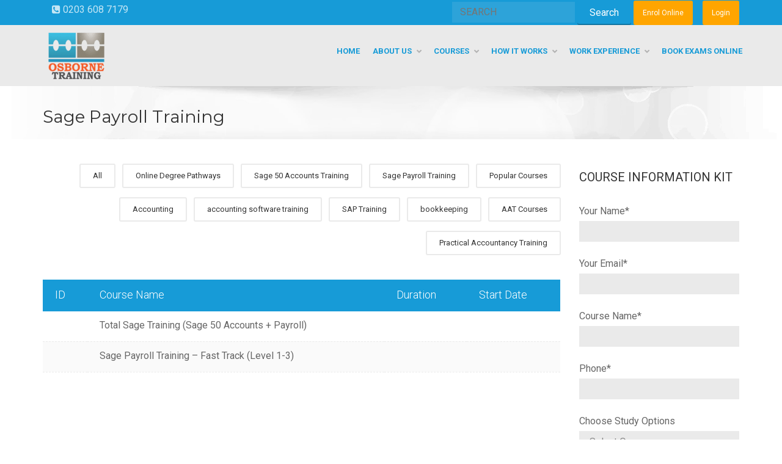

--- FILE ---
content_type: text/html; charset=UTF-8
request_url: https://www.osbornetraining.org/u_course_cat/sage-payroll-training/
body_size: 62289
content:
<!DOCTYPE html>    <html lang="en-GB">  <head><script>if(navigator.userAgent.match(/MSIE|Internet Explorer/i)||navigator.userAgent.match(/Trident\/7\..*?rv:11/i)){let e=document.location.href;if(!e.match(/[?&]nonitro/)){if(e.indexOf("?")==-1){if(e.indexOf("#")==-1){document.location.href=e+"?nonitro=1"}else{document.location.href=e.replace("#","?nonitro=1#")}}else{if(e.indexOf("#")==-1){document.location.href=e+"&nonitro=1"}else{document.location.href=e.replace("#","&nonitro=1#")}}}}</script><link rel="preconnect" href="https://maps.googleapis.com" /><link rel="preconnect" href="https://www.googletagmanager.com" /><link rel="preconnect" href="https://www.google.com" /><link rel="preconnect" href="https://d1azc1qln24ryf.cloudfront.net" /><link rel="preconnect" href="https://cdn-koaan.nitrocdn.com" /><meta charset="UTF-8" /><meta name="viewport" content="width=device-width, minimum-scale=1.0, initial-scale=1.0" /><meta name="p:domain_verify" content="13b9621b5c74c2f0fb81a47f43740de8" /><meta name="p:domain_verify" content="13b9621b5c74c2f0fb81a47f43740de8" /><meta name="facebook-domain-verification" content="zak99f4wqy8dfej5uifiq0i043a4xz" /><meta property="description" content="AAT, Sage, Payroll, SAP, IT, Digital Marketing Training Provider" /><meta name='robots' content='index, follow, max-image-preview:large, max-snippet:-1, max-video-preview:-1' /><title>Sage Payroll Training | Osborne Training</title><meta name="description" content="Sage Payroll Training | Osborne Training AAT courses, Sage Training, Payroll Training, Accountancy Courses, SAP Training online distance learning in London by Osborne Training." /><meta property="og:locale" content="en_GB" /><meta property="og:type" content="article" /><meta property="og:title" content="Sage Payroll Training Archives" /><meta property="og:description" content="Sage Payroll Training | Osborne Training AAT courses, Sage Training, Payroll Training, Accountancy Courses, SAP Training online distance learning in London by Osborne Training." /><meta property="og:url" content="https://www.osbornetraining.org/u_course_cat/sage-payroll-training/" /><meta property="og:site_name" content="Osborne Training" /><meta property="og:image" content="https://www.osbornetraining.org/wp-content/uploads/2015/09/logo_160x120.jpg" /><meta property="og:image:width" content="160" /><meta property="og:image:height" content="120" /><meta property="og:image:type" content="image/jpeg" /><meta name="twitter:card" content="summary_large_image" /><meta name="twitter:site" content="@osbornetraining" /><meta name="generator" content="Site Kit by Google 1.82.0" /><meta name="google-site-verification" content="YqUdHKvt7g3UcQ9lu0s2OG9vAb7GNKrVYKERBKKQwXI" /><meta name="generator" content="Powered by WPBakery Page Builder - drag and drop page builder for WordPress." /><meta name="msapplication-TileImage" content="https://www.osbornetraining.org/wp-content/uploads/2015/09/fabicon_otc.png" /><meta name="generator" content="NitroPack" /><script>var NPSH,NitroScrollHelper;NPSH=NitroScrollHelper=function(){let e=null;const o=window.sessionStorage.getItem("nitroScrollPos");function t(){let e=JSON.parse(window.sessionStorage.getItem("nitroScrollPos"))||{};if(typeof e!=="object"){e={}}e[document.URL]=window.scrollY;window.sessionStorage.setItem("nitroScrollPos",JSON.stringify(e))}window.addEventListener("scroll",function(){if(e!==null){clearTimeout(e)}e=setTimeout(t,200)},{passive:true});let r={};r.getScrollPos=()=>{if(!o){return 0}const e=JSON.parse(o);return e[document.URL]||0};r.isScrolled=()=>{return r.getScrollPos()>document.documentElement.clientHeight*.5};return r}();</script><script>(function(){var a=false;var e=document.documentElement.classList;var i=navigator.userAgent.toLowerCase();var n=["android","iphone","ipad"];var r=n.length;var o;var d=null;for(var t=0;t<r;t++){o=n[t];if(i.indexOf(o)>-1)d=o;if(e.contains(o)){a=true;e.remove(o)}}if(a&&d){e.add(d);if(d=="iphone"||d=="ipad"){e.add("ios")}}})();</script><script type="text/worker" id="nitro-web-worker">var preloadRequests=0;var remainingCount={};var baseURI="";self.onmessage=function(e){switch(e.data.cmd){case"RESOURCE_PRELOAD":var o=e.data.requestId;remainingCount[o]=0;e.data.resources.forEach(function(e){preload(e,function(o){return function(){console.log(o+" DONE: "+e);if(--remainingCount[o]==0){self.postMessage({cmd:"RESOURCE_PRELOAD",requestId:o})}}}(o));remainingCount[o]++});break;case"SET_BASEURI":baseURI=e.data.uri;break}};async function preload(e,o){if(typeof URL!=="undefined"&&baseURI){try{var a=new URL(e,baseURI);e=a.href}catch(e){console.log("Worker error: "+e.message)}}console.log("Preloading "+e);try{var n=new Request(e,{mode:"no-cors",redirect:"follow"});await fetch(n);o()}catch(a){console.log(a);var r=new XMLHttpRequest;r.responseType="blob";r.onload=o;r.onerror=o;r.open("GET",e,true);r.send()}}</script><script id="nprl">(()=>{if(window.NPRL!=undefined)return;(function(e){var t=e.prototype;t.after||(t.after=function(){var e,t=arguments,n=t.length,r=0,i=this,o=i.parentNode,a=Node,c=String,u=document;if(o!==null){while(r<n){(e=t[r])instanceof a?(i=i.nextSibling)!==null?o.insertBefore(e,i):o.appendChild(e):o.appendChild(u.createTextNode(c(e)));++r}}})})(Element);var e,t;e=t=function(){var t=false;var r=window.URL||window.webkitURL;var i=true;var o=true;var a=2;var c=null;var u=null;var d=true;var s=window.nitroGtmExcludes!=undefined;var l=s?JSON.parse(atob(window.nitroGtmExcludes)).map(e=>new RegExp(e)):[];var f;var m;var v=null;var p=null;var g=null;var h={touch:["touchmove","touchend"],default:["mousemove","click","keydown","wheel"]};var E=true;var y=[];var w=false;var b=[];var S=0;var N=0;var L=false;var T=0;var R=null;var O=false;var A=false;var C=false;var P=[];var I=[];var M=[];var k=[];var x=false;var _={};var j=new Map;var B="noModule"in HTMLScriptElement.prototype;var q=requestAnimationFrame||mozRequestAnimationFrame||webkitRequestAnimationFrame||msRequestAnimationFrame;const D="gtm.js?id=";function H(e,t){if(!_[e]){_[e]=[]}_[e].push(t)}function U(e,t){if(_[e]){var n=0,r=_[e];for(var n=0;n<r.length;n++){r[n].call(this,t)}}}function Y(){(function(e,t){var r=null;var i=function(e){r(e)};var o=null;var a={};var c=null;var u=null;var d=0;e.addEventListener(t,function(r){if(["load","DOMContentLoaded"].indexOf(t)!=-1){if(u){Q(function(){e.triggerNitroEvent(t)})}c=true}else if(t=="readystatechange"){d++;n.ogReadyState=d==1?"interactive":"complete";if(u&&u>=d){n.documentReadyState=n.ogReadyState;Q(function(){e.triggerNitroEvent(t)})}}});e.addEventListener(t+"Nitro",function(e){if(["load","DOMContentLoaded"].indexOf(t)!=-1){if(!c){e.preventDefault();e.stopImmediatePropagation()}else{}u=true}else if(t=="readystatechange"){u=n.documentReadyState=="interactive"?1:2;if(d<u){e.preventDefault();e.stopImmediatePropagation()}}});switch(t){case"load":o="onload";break;case"readystatechange":o="onreadystatechange";break;case"pageshow":o="onpageshow";break;default:o=null;break}if(o){Object.defineProperty(e,o,{get:function(){return r},set:function(n){if(typeof n!=="function"){r=null;e.removeEventListener(t+"Nitro",i)}else{if(!r){e.addEventListener(t+"Nitro",i)}r=n}}})}Object.defineProperty(e,"addEventListener"+t,{value:function(r){if(r!=t||!n.startedScriptLoading||document.currentScript&&document.currentScript.hasAttribute("nitro-exclude")){}else{arguments[0]+="Nitro"}e.ogAddEventListener.apply(e,arguments);a[arguments[1]]=arguments[0]}});Object.defineProperty(e,"removeEventListener"+t,{value:function(t){var n=a[arguments[1]];arguments[0]=n;e.ogRemoveEventListener.apply(e,arguments)}});Object.defineProperty(e,"triggerNitroEvent"+t,{value:function(t,n){n=n||e;var r=new Event(t+"Nitro",{bubbles:true});r.isNitroPack=true;Object.defineProperty(r,"type",{get:function(){return t},set:function(){}});Object.defineProperty(r,"target",{get:function(){return n},set:function(){}});e.dispatchEvent(r)}});if(typeof e.triggerNitroEvent==="undefined"){(function(){var t=e.addEventListener;var n=e.removeEventListener;Object.defineProperty(e,"ogAddEventListener",{value:t});Object.defineProperty(e,"ogRemoveEventListener",{value:n});Object.defineProperty(e,"addEventListener",{value:function(n){var r="addEventListener"+n;if(typeof e[r]!=="undefined"){e[r].apply(e,arguments)}else{t.apply(e,arguments)}},writable:true});Object.defineProperty(e,"removeEventListener",{value:function(t){var r="removeEventListener"+t;if(typeof e[r]!=="undefined"){e[r].apply(e,arguments)}else{n.apply(e,arguments)}}});Object.defineProperty(e,"triggerNitroEvent",{value:function(t,n){var r="triggerNitroEvent"+t;if(typeof e[r]!=="undefined"){e[r].apply(e,arguments)}}})})()}}).apply(null,arguments)}Y(window,"load");Y(window,"pageshow");Y(window,"DOMContentLoaded");Y(document,"DOMContentLoaded");Y(document,"readystatechange");try{var F=new Worker(r.createObjectURL(new Blob([document.getElementById("nitro-web-worker").textContent],{type:"text/javascript"})))}catch(e){var F=new Worker("data:text/javascript;base64,"+btoa(document.getElementById("nitro-web-worker").textContent))}F.onmessage=function(e){if(e.data.cmd=="RESOURCE_PRELOAD"){U(e.data.requestId,e)}};if(typeof document.baseURI!=="undefined"){F.postMessage({cmd:"SET_BASEURI",uri:document.baseURI})}var G=function(e){if(--S==0){Q(K)}};var W=function(e){e.target.removeEventListener("load",W);e.target.removeEventListener("error",W);e.target.removeEventListener("nitroTimeout",W);if(e.type!="nitroTimeout"){clearTimeout(e.target.nitroTimeout)}if(--N==0&&S==0){Q(J)}};var X=function(e){var t=e.textContent;try{var n=r.createObjectURL(new Blob([t.replace(/^(?:<!--)?(.*?)(?:-->)?$/gm,"$1")],{type:"text/javascript"}))}catch(e){var n="data:text/javascript;base64,"+btoa(t.replace(/^(?:<!--)?(.*?)(?:-->)?$/gm,"$1"))}return n};var K=function(){n.documentReadyState="interactive";document.triggerNitroEvent("readystatechange");document.triggerNitroEvent("DOMContentLoaded");if(window.pageYOffset||window.pageXOffset){window.dispatchEvent(new Event("scroll"))}A=true;Q(function(){if(N==0){Q(J)}Q($)})};var J=function(){if(!A||O)return;O=true;R.disconnect();en();n.documentReadyState="complete";document.triggerNitroEvent("readystatechange");window.triggerNitroEvent("load",document);window.triggerNitroEvent("pageshow",document);if(window.pageYOffset||window.pageXOffset||location.hash){let e=typeof history.scrollRestoration!=="undefined"&&history.scrollRestoration=="auto";if(e&&typeof NPSH!=="undefined"&&NPSH.getScrollPos()>0&&window.pageYOffset>document.documentElement.clientHeight*.5){window.scrollTo(0,NPSH.getScrollPos())}else if(location.hash){try{let e=document.querySelector(location.hash);if(e){e.scrollIntoView()}}catch(e){}}}var e=null;if(a==1){e=eo}else{e=eu}Q(e)};var Q=function(e){setTimeout(e,0)};var V=function(e){if(e.type=="touchend"||e.type=="click"){g=e}};var $=function(){if(d&&g){setTimeout(function(e){return function(){var t=function(e,t,n){var r=new Event(e,{bubbles:true,cancelable:true});if(e=="click"){r.clientX=t;r.clientY=n}else{r.touches=[{clientX:t,clientY:n}]}return r};var n;if(e.type=="touchend"){var r=e.changedTouches[0];n=document.elementFromPoint(r.clientX,r.clientY);n.dispatchEvent(t("touchstart"),r.clientX,r.clientY);n.dispatchEvent(t("touchend"),r.clientX,r.clientY);n.dispatchEvent(t("click"),r.clientX,r.clientY)}else if(e.type=="click"){n=document.elementFromPoint(e.clientX,e.clientY);n.dispatchEvent(t("click"),e.clientX,e.clientY)}}}(g),150);g=null}};var z=function(e){if(e.tagName=="SCRIPT"&&!e.hasAttribute("data-nitro-for-id")&&!e.hasAttribute("nitro-document-write")||e.tagName=="IMG"&&(e.hasAttribute("src")||e.hasAttribute("srcset"))||e.tagName=="IFRAME"&&e.hasAttribute("src")||e.tagName=="LINK"&&e.hasAttribute("href")&&e.hasAttribute("rel")&&e.getAttribute("rel")=="stylesheet"){if(e.tagName==="IFRAME"&&e.src.indexOf("about:blank")>-1){return}var t="";switch(e.tagName){case"LINK":t=e.href;break;case"IMG":if(k.indexOf(e)>-1)return;t=e.srcset||e.src;break;default:t=e.src;break}var n=e.getAttribute("type");if(!t&&e.tagName!=="SCRIPT")return;if((e.tagName=="IMG"||e.tagName=="LINK")&&(t.indexOf("data:")===0||t.indexOf("blob:")===0))return;if(e.tagName=="SCRIPT"&&n&&n!=="text/javascript"&&n!=="application/javascript"){if(n!=="module"||!B)return}if(e.tagName==="SCRIPT"){if(k.indexOf(e)>-1)return;if(e.noModule&&B){return}let t=null;if(document.currentScript){if(document.currentScript.src&&document.currentScript.src.indexOf(D)>-1){t=document.currentScript}if(document.currentScript.hasAttribute("data-nitro-gtm-id")){e.setAttribute("data-nitro-gtm-id",document.currentScript.getAttribute("data-nitro-gtm-id"))}}else if(window.nitroCurrentScript){if(window.nitroCurrentScript.src&&window.nitroCurrentScript.src.indexOf(D)>-1){t=window.nitroCurrentScript}}if(t&&s){let n=false;for(const t of l){n=e.src?t.test(e.src):t.test(e.textContent);if(n){break}}if(!n){e.type="text/googletagmanagerscript";let n=t.hasAttribute("data-nitro-gtm-id")?t.getAttribute("data-nitro-gtm-id"):t.id;if(!j.has(n)){j.set(n,[])}let r=j.get(n);r.push(e);return}}if(!e.src){if(e.textContent.length>0){e.textContent+="\n;if(document.currentScript.nitroTimeout) {clearTimeout(document.currentScript.nitroTimeout);}; setTimeout(function() { this.dispatchEvent(new Event('load')); }.bind(document.currentScript), 0);"}else{return}}else{}k.push(e)}if(!e.hasOwnProperty("nitroTimeout")){N++;e.addEventListener("load",W,true);e.addEventListener("error",W,true);e.addEventListener("nitroTimeout",W,true);e.nitroTimeout=setTimeout(function(){console.log("Resource timed out",e);e.dispatchEvent(new Event("nitroTimeout"))},5e3)}}};var Z=function(e){if(e.hasOwnProperty("nitroTimeout")&&e.nitroTimeout){clearTimeout(e.nitroTimeout);e.nitroTimeout=null;e.dispatchEvent(new Event("nitroTimeout"))}};document.documentElement.addEventListener("load",function(e){if(e.target.tagName=="SCRIPT"||e.target.tagName=="IMG"){k.push(e.target)}},true);document.documentElement.addEventListener("error",function(e){if(e.target.tagName=="SCRIPT"||e.target.tagName=="IMG"){k.push(e.target)}},true);var ee=["appendChild","replaceChild","insertBefore","prepend","append","before","after","replaceWith","insertAdjacentElement"];var et=function(){if(s){window._nitro_setTimeout=window.setTimeout;window.setTimeout=function(e,t,...n){let r=document.currentScript||window.nitroCurrentScript;if(!r||r.src&&r.src.indexOf(D)==-1){return window._nitro_setTimeout.call(window,e,t,...n)}return window._nitro_setTimeout.call(window,function(e,t){return function(...n){window.nitroCurrentScript=e;t(...n)}}(r,e),t,...n)}}ee.forEach(function(e){HTMLElement.prototype["og"+e]=HTMLElement.prototype[e];HTMLElement.prototype[e]=function(...t){if(this.parentNode||this===document.documentElement){switch(e){case"replaceChild":case"insertBefore":t.pop();break;case"insertAdjacentElement":t.shift();break}t.forEach(function(e){if(!e)return;if(e.tagName=="SCRIPT"){z(e)}else{if(e.children&&e.children.length>0){e.querySelectorAll("script").forEach(z)}}})}return this["og"+e].apply(this,arguments)}})};var en=function(){if(s&&typeof window._nitro_setTimeout==="function"){window.setTimeout=window._nitro_setTimeout}ee.forEach(function(e){HTMLElement.prototype[e]=HTMLElement.prototype["og"+e]})};var er=async function(){if(o){ef(f);ef(V);if(v){clearTimeout(v);v=null}}if(T===1){L=true;return}else if(T===0){T=-1}n.startedScriptLoading=true;Object.defineProperty(document,"readyState",{get:function(){return n.documentReadyState},set:function(){}});var e=document.documentElement;var t={attributes:true,attributeFilter:["src"],childList:true,subtree:true};R=new MutationObserver(function(e,t){e.forEach(function(e){if(e.type=="childList"&&e.addedNodes.length>0){e.addedNodes.forEach(function(e){if(!document.documentElement.contains(e)){return}if(e.tagName=="IMG"||e.tagName=="IFRAME"||e.tagName=="LINK"){z(e)}})}if(e.type=="childList"&&e.removedNodes.length>0){e.removedNodes.forEach(function(e){if(e.tagName=="IFRAME"||e.tagName=="LINK"){Z(e)}})}if(e.type=="attributes"){var t=e.target;if(!document.documentElement.contains(t)){return}if(t.tagName=="IFRAME"||t.tagName=="LINK"||t.tagName=="IMG"||t.tagName=="SCRIPT"){z(t)}}})});R.observe(e,t);if(!s){et()}await Promise.all(P);var r=b.shift();var i=null;var a=false;while(r){var c;var u=JSON.parse(atob(r.meta));var d=u.delay;if(r.type=="inline"){var l=document.getElementById(r.id);if(l){l.remove()}else{r=b.shift();continue}c=X(l);if(c===false){r=b.shift();continue}}else{c=r.src}if(!a&&r.type!="inline"&&(typeof u.attributes.async!="undefined"||typeof u.attributes.defer!="undefined")){if(i===null){i=r}else if(i===r){a=true}if(!a){b.push(r);r=b.shift();continue}}var m=document.createElement("script");m.src=c;m.setAttribute("data-nitro-for-id",r.id);for(var p in u.attributes){try{if(u.attributes[p]===false){m.setAttribute(p,"")}else{m.setAttribute(p,u.attributes[p])}}catch(e){console.log("Error while setting script attribute",m,e)}}m.async=false;if(u.canonicalLink!=""&&Object.getOwnPropertyDescriptor(m,"src")?.configurable!==false){(e=>{Object.defineProperty(m,"src",{get:function(){return e.canonicalLink},set:function(){}})})(u)}if(d){setTimeout((function(e,t){var n=document.querySelector("[data-nitro-marker-id='"+t+"']");if(n){n.after(e)}else{document.head.appendChild(e)}}).bind(null,m,r.id),d)}else{m.addEventListener("load",G);m.addEventListener("error",G);if(!m.noModule||!B){S++}var g=document.querySelector("[data-nitro-marker-id='"+r.id+"']");if(g){Q(function(e,t){return function(){e.after(t)}}(g,m))}else{Q(function(e){return function(){document.head.appendChild(e)}}(m))}}r=b.shift()}};var ei=function(){var e=document.getElementById("nitro-deferred-styles");var t=document.createElement("div");t.innerHTML=e.textContent;return t};var eo=async function(e){isPreload=e&&e.type=="NitroPreload";if(!isPreload){T=-1;E=false;if(o){ef(f);ef(V);if(v){clearTimeout(v);v=null}}}if(w===false){var t=ei();let e=t.querySelectorAll('style,link[rel="stylesheet"]');w=e.length;if(w){let e=document.getElementById("nitro-deferred-styles-marker");e.replaceWith.apply(e,t.childNodes)}else if(isPreload){Q(ed)}else{es()}}else if(w===0&&!isPreload){es()}};var ea=function(){var e=ei();var t=e.childNodes;var n;var r=[];for(var i=0;i<t.length;i++){n=t[i];if(n.href){r.push(n.href)}}var o="css-preload";H(o,function(e){eo(new Event("NitroPreload"))});if(r.length){F.postMessage({cmd:"RESOURCE_PRELOAD",resources:r,requestId:o})}else{Q(function(){U(o)})}};var ec=function(){if(T===-1)return;T=1;var e=[];var t,n;for(var r=0;r<b.length;r++){t=b[r];if(t.type!="inline"){if(t.src){n=JSON.parse(atob(t.meta));if(n.delay)continue;if(n.attributes.type&&n.attributes.type=="module"&&!B)continue;e.push(t.src)}}}if(e.length){var i="js-preload";H(i,function(e){T=2;if(L){Q(er)}});F.postMessage({cmd:"RESOURCE_PRELOAD",resources:e,requestId:i})}};var eu=function(){while(I.length){style=I.shift();if(style.hasAttribute("nitropack-onload")){style.setAttribute("onload",style.getAttribute("nitropack-onload"));Q(function(e){return function(){e.dispatchEvent(new Event("load"))}}(style))}}while(M.length){style=M.shift();if(style.hasAttribute("nitropack-onerror")){style.setAttribute("onerror",style.getAttribute("nitropack-onerror"));Q(function(e){return function(){e.dispatchEvent(new Event("error"))}}(style))}}};var ed=function(){if(!x){if(i){Q(function(){var e=document.getElementById("nitro-critical-css");if(e){e.remove()}})}x=true;onStylesLoadEvent=new Event("NitroStylesLoaded");onStylesLoadEvent.isNitroPack=true;window.dispatchEvent(onStylesLoadEvent)}};var es=function(){if(a==2){Q(er)}else{eu()}};var el=function(e){m.forEach(function(t){document.addEventListener(t,e,true)})};var ef=function(e){m.forEach(function(t){document.removeEventListener(t,e,true)})};if(s){et()}return{setAutoRemoveCriticalCss:function(e){i=e},registerScript:function(e,t,n){b.push({type:"remote",src:e,id:t,meta:n})},registerInlineScript:function(e,t){b.push({type:"inline",id:e,meta:t})},registerStyle:function(e,t,n){y.push({href:e,rel:t,media:n})},onLoadStyle:function(e){I.push(e);if(w!==false&&--w==0){Q(ed);if(E){E=false}else{es()}}},onErrorStyle:function(e){M.push(e);if(w!==false&&--w==0){Q(ed);if(E){E=false}else{es()}}},loadJs:function(e,t){if(!e.src){var n=X(e);if(n!==false){e.src=n;e.textContent=""}}if(t){Q(function(e,t){return function(){e.after(t)}}(t,e))}else{Q(function(e){return function(){document.head.appendChild(e)}}(e))}},loadQueuedResources:async function(){window.dispatchEvent(new Event("NitroBootStart"));if(p){clearTimeout(p);p=null}window.removeEventListener("load",e.loadQueuedResources);f=a==1?er:eo;if(!o||g){Q(f)}else{if(navigator.userAgent.indexOf(" Edge/")==-1){ea();H("css-preload",ec)}el(f);if(u){if(c){v=setTimeout(f,c)}}else{}}},fontPreload:function(e){var t="critical-fonts";H(t,function(e){document.getElementById("nitro-critical-fonts").type="text/css"});F.postMessage({cmd:"RESOURCE_PRELOAD",resources:e,requestId:t})},boot:function(){if(t)return;t=true;C=typeof NPSH!=="undefined"&&NPSH.isScrolled();let n=document.prerendering;if(location.hash||C||n){o=false}m=h.default.concat(h.touch);p=setTimeout(e.loadQueuedResources,1500);el(V);if(C){e.loadQueuedResources()}else{window.addEventListener("load",e.loadQueuedResources)}},addPrerequisite:function(e){P.push(e)},getTagManagerNodes:function(e){if(!e)return j;return j.get(e)??[]}}}();var n,r;n=r=function(){var t=document.write;return{documentWrite:function(n,r){if(n&&n.hasAttribute("nitro-exclude")){return t.call(document,r)}var i=null;if(n.documentWriteContainer){i=n.documentWriteContainer}else{i=document.createElement("span");n.documentWriteContainer=i}var o=null;if(n){if(n.hasAttribute("data-nitro-for-id")){o=document.querySelector('template[data-nitro-marker-id="'+n.getAttribute("data-nitro-for-id")+'"]')}else{o=n}}i.innerHTML+=r;i.querySelectorAll("script").forEach(function(e){e.setAttribute("nitro-document-write","")});if(!i.parentNode){if(o){o.parentNode.insertBefore(i,o)}else{document.body.appendChild(i)}}var a=document.createElement("span");a.innerHTML=r;var c=a.querySelectorAll("script");if(c.length){c.forEach(function(t){var n=t.getAttributeNames();var r=document.createElement("script");n.forEach(function(e){r.setAttribute(e,t.getAttribute(e))});r.async=false;if(!t.src&&t.textContent){r.textContent=t.textContent}e.loadJs(r,o)})}},TrustLogo:function(e,t){var n=document.getElementById(e);var r=document.createElement("img");r.src=t;n.parentNode.insertBefore(r,n)},documentReadyState:"loading",ogReadyState:document.readyState,startedScriptLoading:false,loadScriptDelayed:function(e,t){setTimeout(function(){var t=document.createElement("script");t.src=e;document.head.appendChild(t)},t)}}}();document.write=function(e){n.documentWrite(document.currentScript,e)};document.writeln=function(e){n.documentWrite(document.currentScript,e+"\n")};window.NPRL=e;window.NitroResourceLoader=t;window.NPh=n;window.NitroPackHelper=r})();</script><template id="nitro-deferred-styles-marker"></template><style id="nitro-fonts">@font-face{font-family:"Montserrat";font-style:normal;font-weight:400;src:url("https://fonts.gstatic.com/s/montserrat/v31/JTUSjIg1_i6t8kCHKm459WRhyyTh89ZNpQ.woff2") format("woff2");unicode-range:U+0460-052F,U+1C80-1C8A,U+20B4,U+2DE0-2DFF,U+A640-A69F,U+FE2E-FE2F;font-display:swap}@font-face{font-family:"Montserrat";font-style:normal;font-weight:400;src:url("https://fonts.gstatic.com/s/montserrat/v31/JTUSjIg1_i6t8kCHKm459W1hyyTh89ZNpQ.woff2") format("woff2");unicode-range:U+0301,U+0400-045F,U+0490-0491,U+04B0-04B1,U+2116;font-display:swap}@font-face{font-family:"Montserrat";font-style:normal;font-weight:400;src:url("https://fonts.gstatic.com/s/montserrat/v31/JTUSjIg1_i6t8kCHKm459WZhyyTh89ZNpQ.woff2") format("woff2");unicode-range:U+0102-0103,U+0110-0111,U+0128-0129,U+0168-0169,U+01A0-01A1,U+01AF-01B0,U+0300-0301,U+0303-0304,U+0308-0309,U+0323,U+0329,U+1EA0-1EF9,U+20AB;font-display:swap}@font-face{font-family:"Montserrat";font-style:normal;font-weight:400;src:url("https://fonts.gstatic.com/s/montserrat/v31/JTUSjIg1_i6t8kCHKm459WdhyyTh89ZNpQ.woff2") format("woff2");unicode-range:U+0100-02BA,U+02BD-02C5,U+02C7-02CC,U+02CE-02D7,U+02DD-02FF,U+0304,U+0308,U+0329,U+1D00-1DBF,U+1E00-1E9F,U+1EF2-1EFF,U+2020,U+20A0-20AB,U+20AD-20C0,U+2113,U+2C60-2C7F,U+A720-A7FF;font-display:swap}@font-face{font-family:"Montserrat";font-style:normal;font-weight:400;src:url("https://fonts.gstatic.com/s/montserrat/v31/JTUSjIg1_i6t8kCHKm459WlhyyTh89Y.woff2") format("woff2");unicode-range:U+0000-00FF,U+0131,U+0152-0153,U+02BB-02BC,U+02C6,U+02DA,U+02DC,U+0304,U+0308,U+0329,U+2000-206F,U+20AC,U+2122,U+2191,U+2193,U+2212,U+2215,U+FEFF,U+FFFD;font-display:swap}@font-face{font-family:"Montserrat";font-style:normal;font-weight:500;src:url("https://fonts.gstatic.com/s/montserrat/v31/JTUSjIg1_i6t8kCHKm459WRhyyTh89ZNpQ.woff2") format("woff2");unicode-range:U+0460-052F,U+1C80-1C8A,U+20B4,U+2DE0-2DFF,U+A640-A69F,U+FE2E-FE2F;font-display:swap}@font-face{font-family:"Montserrat";font-style:normal;font-weight:500;src:url("https://fonts.gstatic.com/s/montserrat/v31/JTUSjIg1_i6t8kCHKm459W1hyyTh89ZNpQ.woff2") format("woff2");unicode-range:U+0301,U+0400-045F,U+0490-0491,U+04B0-04B1,U+2116;font-display:swap}@font-face{font-family:"Montserrat";font-style:normal;font-weight:500;src:url("https://fonts.gstatic.com/s/montserrat/v31/JTUSjIg1_i6t8kCHKm459WZhyyTh89ZNpQ.woff2") format("woff2");unicode-range:U+0102-0103,U+0110-0111,U+0128-0129,U+0168-0169,U+01A0-01A1,U+01AF-01B0,U+0300-0301,U+0303-0304,U+0308-0309,U+0323,U+0329,U+1EA0-1EF9,U+20AB;font-display:swap}@font-face{font-family:"Montserrat";font-style:normal;font-weight:500;src:url("https://fonts.gstatic.com/s/montserrat/v31/JTUSjIg1_i6t8kCHKm459WdhyyTh89ZNpQ.woff2") format("woff2");unicode-range:U+0100-02BA,U+02BD-02C5,U+02C7-02CC,U+02CE-02D7,U+02DD-02FF,U+0304,U+0308,U+0329,U+1D00-1DBF,U+1E00-1E9F,U+1EF2-1EFF,U+2020,U+20A0-20AB,U+20AD-20C0,U+2113,U+2C60-2C7F,U+A720-A7FF;font-display:swap}@font-face{font-family:"Montserrat";font-style:normal;font-weight:500;src:url("https://fonts.gstatic.com/s/montserrat/v31/JTUSjIg1_i6t8kCHKm459WlhyyTh89Y.woff2") format("woff2");unicode-range:U+0000-00FF,U+0131,U+0152-0153,U+02BB-02BC,U+02C6,U+02DA,U+02DC,U+0304,U+0308,U+0329,U+2000-206F,U+20AC,U+2122,U+2191,U+2193,U+2212,U+2215,U+FEFF,U+FFFD;font-display:swap}@font-face{font-family:"Montserrat";font-style:normal;font-weight:600;src:url("https://fonts.gstatic.com/s/montserrat/v31/JTUSjIg1_i6t8kCHKm459WRhyyTh89ZNpQ.woff2") format("woff2");unicode-range:U+0460-052F,U+1C80-1C8A,U+20B4,U+2DE0-2DFF,U+A640-A69F,U+FE2E-FE2F;font-display:swap}@font-face{font-family:"Montserrat";font-style:normal;font-weight:600;src:url("https://fonts.gstatic.com/s/montserrat/v31/JTUSjIg1_i6t8kCHKm459W1hyyTh89ZNpQ.woff2") format("woff2");unicode-range:U+0301,U+0400-045F,U+0490-0491,U+04B0-04B1,U+2116;font-display:swap}@font-face{font-family:"Montserrat";font-style:normal;font-weight:600;src:url("https://fonts.gstatic.com/s/montserrat/v31/JTUSjIg1_i6t8kCHKm459WZhyyTh89ZNpQ.woff2") format("woff2");unicode-range:U+0102-0103,U+0110-0111,U+0128-0129,U+0168-0169,U+01A0-01A1,U+01AF-01B0,U+0300-0301,U+0303-0304,U+0308-0309,U+0323,U+0329,U+1EA0-1EF9,U+20AB;font-display:swap}@font-face{font-family:"Montserrat";font-style:normal;font-weight:600;src:url("https://fonts.gstatic.com/s/montserrat/v31/JTUSjIg1_i6t8kCHKm459WdhyyTh89ZNpQ.woff2") format("woff2");unicode-range:U+0100-02BA,U+02BD-02C5,U+02C7-02CC,U+02CE-02D7,U+02DD-02FF,U+0304,U+0308,U+0329,U+1D00-1DBF,U+1E00-1E9F,U+1EF2-1EFF,U+2020,U+20A0-20AB,U+20AD-20C0,U+2113,U+2C60-2C7F,U+A720-A7FF;font-display:swap}@font-face{font-family:"Montserrat";font-style:normal;font-weight:600;src:url("https://fonts.gstatic.com/s/montserrat/v31/JTUSjIg1_i6t8kCHKm459WlhyyTh89Y.woff2") format("woff2");unicode-range:U+0000-00FF,U+0131,U+0152-0153,U+02BB-02BC,U+02C6,U+02DA,U+02DC,U+0304,U+0308,U+0329,U+2000-206F,U+20AC,U+2122,U+2191,U+2193,U+2212,U+2215,U+FEFF,U+FFFD;font-display:swap}@font-face{font-family:"Roboto";font-style:italic;font-weight:400;font-stretch:100%;src:url("https://fonts.gstatic.com/s/roboto/v50/KFO5CnqEu92Fr1Mu53ZEC9_Vu3r1gIhOszmkC3kaSTbQWt4N.woff2") format("woff2");unicode-range:U+0460-052F,U+1C80-1C8A,U+20B4,U+2DE0-2DFF,U+A640-A69F,U+FE2E-FE2F;font-display:swap}@font-face{font-family:"Roboto";font-style:italic;font-weight:400;font-stretch:100%;src:url("https://fonts.gstatic.com/s/roboto/v50/KFO5CnqEu92Fr1Mu53ZEC9_Vu3r1gIhOszmkAnkaSTbQWt4N.woff2") format("woff2");unicode-range:U+0301,U+0400-045F,U+0490-0491,U+04B0-04B1,U+2116;font-display:swap}@font-face{font-family:"Roboto";font-style:italic;font-weight:400;font-stretch:100%;src:url("https://fonts.gstatic.com/s/roboto/v50/KFO5CnqEu92Fr1Mu53ZEC9_Vu3r1gIhOszmkCnkaSTbQWt4N.woff2") format("woff2");unicode-range:U+1F00-1FFF;font-display:swap}@font-face{font-family:"Roboto";font-style:italic;font-weight:400;font-stretch:100%;src:url("https://fonts.gstatic.com/s/roboto/v50/KFO5CnqEu92Fr1Mu53ZEC9_Vu3r1gIhOszmkBXkaSTbQWt4N.woff2") format("woff2");unicode-range:U+0370-0377,U+037A-037F,U+0384-038A,U+038C,U+038E-03A1,U+03A3-03FF;font-display:swap}@font-face{font-family:"Roboto";font-style:italic;font-weight:400;font-stretch:100%;src:url("https://fonts.gstatic.com/s/roboto/v50/KFO5CnqEu92Fr1Mu53ZEC9_Vu3r1gIhOszmkenkaSTbQWt4N.woff2") format("woff2");unicode-range:U+0302-0303,U+0305,U+0307-0308,U+0310,U+0312,U+0315,U+031A,U+0326-0327,U+032C,U+032F-0330,U+0332-0333,U+0338,U+033A,U+0346,U+034D,U+0391-03A1,U+03A3-03A9,U+03B1-03C9,U+03D1,U+03D5-03D6,U+03F0-03F1,U+03F4-03F5,U+2016-2017,U+2034-2038,U+203C,U+2040,U+2043,U+2047,U+2050,U+2057,U+205F,U+2070-2071,U+2074-208E,U+2090-209C,U+20D0-20DC,U+20E1,U+20E5-20EF,U+2100-2112,U+2114-2115,U+2117-2121,U+2123-214F,U+2190,U+2192,U+2194-21AE,U+21B0-21E5,U+21F1-21F2,U+21F4-2211,U+2213-2214,U+2216-22FF,U+2308-230B,U+2310,U+2319,U+231C-2321,U+2336-237A,U+237C,U+2395,U+239B-23B7,U+23D0,U+23DC-23E1,U+2474-2475,U+25AF,U+25B3,U+25B7,U+25BD,U+25C1,U+25CA,U+25CC,U+25FB,U+266D-266F,U+27C0-27FF,U+2900-2AFF,U+2B0E-2B11,U+2B30-2B4C,U+2BFE,U+3030,U+FF5B,U+FF5D,U+1D400-1D7FF,U+1EE00-1EEFF;font-display:swap}@font-face{font-family:"Roboto";font-style:italic;font-weight:400;font-stretch:100%;src:url("https://fonts.gstatic.com/s/roboto/v50/KFO5CnqEu92Fr1Mu53ZEC9_Vu3r1gIhOszmkaHkaSTbQWt4N.woff2") format("woff2");unicode-range:U+0001-000C,U+000E-001F,U+007F-009F,U+20DD-20E0,U+20E2-20E4,U+2150-218F,U+2190,U+2192,U+2194-2199,U+21AF,U+21E6-21F0,U+21F3,U+2218-2219,U+2299,U+22C4-22C6,U+2300-243F,U+2440-244A,U+2460-24FF,U+25A0-27BF,U+2800-28FF,U+2921-2922,U+2981,U+29BF,U+29EB,U+2B00-2BFF,U+4DC0-4DFF,U+FFF9-FFFB,U+10140-1018E,U+10190-1019C,U+101A0,U+101D0-101FD,U+102E0-102FB,U+10E60-10E7E,U+1D2C0-1D2D3,U+1D2E0-1D37F,U+1F000-1F0FF,U+1F100-1F1AD,U+1F1E6-1F1FF,U+1F30D-1F30F,U+1F315,U+1F31C,U+1F31E,U+1F320-1F32C,U+1F336,U+1F378,U+1F37D,U+1F382,U+1F393-1F39F,U+1F3A7-1F3A8,U+1F3AC-1F3AF,U+1F3C2,U+1F3C4-1F3C6,U+1F3CA-1F3CE,U+1F3D4-1F3E0,U+1F3ED,U+1F3F1-1F3F3,U+1F3F5-1F3F7,U+1F408,U+1F415,U+1F41F,U+1F426,U+1F43F,U+1F441-1F442,U+1F444,U+1F446-1F449,U+1F44C-1F44E,U+1F453,U+1F46A,U+1F47D,U+1F4A3,U+1F4B0,U+1F4B3,U+1F4B9,U+1F4BB,U+1F4BF,U+1F4C8-1F4CB,U+1F4D6,U+1F4DA,U+1F4DF,U+1F4E3-1F4E6,U+1F4EA-1F4ED,U+1F4F7,U+1F4F9-1F4FB,U+1F4FD-1F4FE,U+1F503,U+1F507-1F50B,U+1F50D,U+1F512-1F513,U+1F53E-1F54A,U+1F54F-1F5FA,U+1F610,U+1F650-1F67F,U+1F687,U+1F68D,U+1F691,U+1F694,U+1F698,U+1F6AD,U+1F6B2,U+1F6B9-1F6BA,U+1F6BC,U+1F6C6-1F6CF,U+1F6D3-1F6D7,U+1F6E0-1F6EA,U+1F6F0-1F6F3,U+1F6F7-1F6FC,U+1F700-1F7FF,U+1F800-1F80B,U+1F810-1F847,U+1F850-1F859,U+1F860-1F887,U+1F890-1F8AD,U+1F8B0-1F8BB,U+1F8C0-1F8C1,U+1F900-1F90B,U+1F93B,U+1F946,U+1F984,U+1F996,U+1F9E9,U+1FA00-1FA6F,U+1FA70-1FA7C,U+1FA80-1FA89,U+1FA8F-1FAC6,U+1FACE-1FADC,U+1FADF-1FAE9,U+1FAF0-1FAF8,U+1FB00-1FBFF;font-display:swap}@font-face{font-family:"Roboto";font-style:italic;font-weight:400;font-stretch:100%;src:url("https://fonts.gstatic.com/s/roboto/v50/KFO5CnqEu92Fr1Mu53ZEC9_Vu3r1gIhOszmkCXkaSTbQWt4N.woff2") format("woff2");unicode-range:U+0102-0103,U+0110-0111,U+0128-0129,U+0168-0169,U+01A0-01A1,U+01AF-01B0,U+0300-0301,U+0303-0304,U+0308-0309,U+0323,U+0329,U+1EA0-1EF9,U+20AB;font-display:swap}@font-face{font-family:"Roboto";font-style:italic;font-weight:400;font-stretch:100%;src:url("https://fonts.gstatic.com/s/roboto/v50/KFO5CnqEu92Fr1Mu53ZEC9_Vu3r1gIhOszmkCHkaSTbQWt4N.woff2") format("woff2");unicode-range:U+0100-02BA,U+02BD-02C5,U+02C7-02CC,U+02CE-02D7,U+02DD-02FF,U+0304,U+0308,U+0329,U+1D00-1DBF,U+1E00-1E9F,U+1EF2-1EFF,U+2020,U+20A0-20AB,U+20AD-20C0,U+2113,U+2C60-2C7F,U+A720-A7FF;font-display:swap}@font-face{font-family:"Roboto";font-style:italic;font-weight:400;font-stretch:100%;src:url("https://fonts.gstatic.com/s/roboto/v50/KFO5CnqEu92Fr1Mu53ZEC9_Vu3r1gIhOszmkBnkaSTbQWg.woff2") format("woff2");unicode-range:U+0000-00FF,U+0131,U+0152-0153,U+02BB-02BC,U+02C6,U+02DA,U+02DC,U+0304,U+0308,U+0329,U+2000-206F,U+20AC,U+2122,U+2191,U+2193,U+2212,U+2215,U+FEFF,U+FFFD;font-display:swap}@font-face{font-family:"Roboto";font-style:italic;font-weight:500;font-stretch:100%;src:url("https://fonts.gstatic.com/s/roboto/v50/KFO5CnqEu92Fr1Mu53ZEC9_Vu3r1gIhOszmkC3kaSTbQWt4N.woff2") format("woff2");unicode-range:U+0460-052F,U+1C80-1C8A,U+20B4,U+2DE0-2DFF,U+A640-A69F,U+FE2E-FE2F;font-display:swap}@font-face{font-family:"Roboto";font-style:italic;font-weight:500;font-stretch:100%;src:url("https://fonts.gstatic.com/s/roboto/v50/KFO5CnqEu92Fr1Mu53ZEC9_Vu3r1gIhOszmkAnkaSTbQWt4N.woff2") format("woff2");unicode-range:U+0301,U+0400-045F,U+0490-0491,U+04B0-04B1,U+2116;font-display:swap}@font-face{font-family:"Roboto";font-style:italic;font-weight:500;font-stretch:100%;src:url("https://fonts.gstatic.com/s/roboto/v50/KFO5CnqEu92Fr1Mu53ZEC9_Vu3r1gIhOszmkCnkaSTbQWt4N.woff2") format("woff2");unicode-range:U+1F00-1FFF;font-display:swap}@font-face{font-family:"Roboto";font-style:italic;font-weight:500;font-stretch:100%;src:url("https://fonts.gstatic.com/s/roboto/v50/KFO5CnqEu92Fr1Mu53ZEC9_Vu3r1gIhOszmkBXkaSTbQWt4N.woff2") format("woff2");unicode-range:U+0370-0377,U+037A-037F,U+0384-038A,U+038C,U+038E-03A1,U+03A3-03FF;font-display:swap}@font-face{font-family:"Roboto";font-style:italic;font-weight:500;font-stretch:100%;src:url("https://fonts.gstatic.com/s/roboto/v50/KFO5CnqEu92Fr1Mu53ZEC9_Vu3r1gIhOszmkenkaSTbQWt4N.woff2") format("woff2");unicode-range:U+0302-0303,U+0305,U+0307-0308,U+0310,U+0312,U+0315,U+031A,U+0326-0327,U+032C,U+032F-0330,U+0332-0333,U+0338,U+033A,U+0346,U+034D,U+0391-03A1,U+03A3-03A9,U+03B1-03C9,U+03D1,U+03D5-03D6,U+03F0-03F1,U+03F4-03F5,U+2016-2017,U+2034-2038,U+203C,U+2040,U+2043,U+2047,U+2050,U+2057,U+205F,U+2070-2071,U+2074-208E,U+2090-209C,U+20D0-20DC,U+20E1,U+20E5-20EF,U+2100-2112,U+2114-2115,U+2117-2121,U+2123-214F,U+2190,U+2192,U+2194-21AE,U+21B0-21E5,U+21F1-21F2,U+21F4-2211,U+2213-2214,U+2216-22FF,U+2308-230B,U+2310,U+2319,U+231C-2321,U+2336-237A,U+237C,U+2395,U+239B-23B7,U+23D0,U+23DC-23E1,U+2474-2475,U+25AF,U+25B3,U+25B7,U+25BD,U+25C1,U+25CA,U+25CC,U+25FB,U+266D-266F,U+27C0-27FF,U+2900-2AFF,U+2B0E-2B11,U+2B30-2B4C,U+2BFE,U+3030,U+FF5B,U+FF5D,U+1D400-1D7FF,U+1EE00-1EEFF;font-display:swap}@font-face{font-family:"Roboto";font-style:italic;font-weight:500;font-stretch:100%;src:url("https://fonts.gstatic.com/s/roboto/v50/KFO5CnqEu92Fr1Mu53ZEC9_Vu3r1gIhOszmkaHkaSTbQWt4N.woff2") format("woff2");unicode-range:U+0001-000C,U+000E-001F,U+007F-009F,U+20DD-20E0,U+20E2-20E4,U+2150-218F,U+2190,U+2192,U+2194-2199,U+21AF,U+21E6-21F0,U+21F3,U+2218-2219,U+2299,U+22C4-22C6,U+2300-243F,U+2440-244A,U+2460-24FF,U+25A0-27BF,U+2800-28FF,U+2921-2922,U+2981,U+29BF,U+29EB,U+2B00-2BFF,U+4DC0-4DFF,U+FFF9-FFFB,U+10140-1018E,U+10190-1019C,U+101A0,U+101D0-101FD,U+102E0-102FB,U+10E60-10E7E,U+1D2C0-1D2D3,U+1D2E0-1D37F,U+1F000-1F0FF,U+1F100-1F1AD,U+1F1E6-1F1FF,U+1F30D-1F30F,U+1F315,U+1F31C,U+1F31E,U+1F320-1F32C,U+1F336,U+1F378,U+1F37D,U+1F382,U+1F393-1F39F,U+1F3A7-1F3A8,U+1F3AC-1F3AF,U+1F3C2,U+1F3C4-1F3C6,U+1F3CA-1F3CE,U+1F3D4-1F3E0,U+1F3ED,U+1F3F1-1F3F3,U+1F3F5-1F3F7,U+1F408,U+1F415,U+1F41F,U+1F426,U+1F43F,U+1F441-1F442,U+1F444,U+1F446-1F449,U+1F44C-1F44E,U+1F453,U+1F46A,U+1F47D,U+1F4A3,U+1F4B0,U+1F4B3,U+1F4B9,U+1F4BB,U+1F4BF,U+1F4C8-1F4CB,U+1F4D6,U+1F4DA,U+1F4DF,U+1F4E3-1F4E6,U+1F4EA-1F4ED,U+1F4F7,U+1F4F9-1F4FB,U+1F4FD-1F4FE,U+1F503,U+1F507-1F50B,U+1F50D,U+1F512-1F513,U+1F53E-1F54A,U+1F54F-1F5FA,U+1F610,U+1F650-1F67F,U+1F687,U+1F68D,U+1F691,U+1F694,U+1F698,U+1F6AD,U+1F6B2,U+1F6B9-1F6BA,U+1F6BC,U+1F6C6-1F6CF,U+1F6D3-1F6D7,U+1F6E0-1F6EA,U+1F6F0-1F6F3,U+1F6F7-1F6FC,U+1F700-1F7FF,U+1F800-1F80B,U+1F810-1F847,U+1F850-1F859,U+1F860-1F887,U+1F890-1F8AD,U+1F8B0-1F8BB,U+1F8C0-1F8C1,U+1F900-1F90B,U+1F93B,U+1F946,U+1F984,U+1F996,U+1F9E9,U+1FA00-1FA6F,U+1FA70-1FA7C,U+1FA80-1FA89,U+1FA8F-1FAC6,U+1FACE-1FADC,U+1FADF-1FAE9,U+1FAF0-1FAF8,U+1FB00-1FBFF;font-display:swap}@font-face{font-family:"Roboto";font-style:italic;font-weight:500;font-stretch:100%;src:url("https://fonts.gstatic.com/s/roboto/v50/KFO5CnqEu92Fr1Mu53ZEC9_Vu3r1gIhOszmkCXkaSTbQWt4N.woff2") format("woff2");unicode-range:U+0102-0103,U+0110-0111,U+0128-0129,U+0168-0169,U+01A0-01A1,U+01AF-01B0,U+0300-0301,U+0303-0304,U+0308-0309,U+0323,U+0329,U+1EA0-1EF9,U+20AB;font-display:swap}@font-face{font-family:"Roboto";font-style:italic;font-weight:500;font-stretch:100%;src:url("https://fonts.gstatic.com/s/roboto/v50/KFO5CnqEu92Fr1Mu53ZEC9_Vu3r1gIhOszmkCHkaSTbQWt4N.woff2") format("woff2");unicode-range:U+0100-02BA,U+02BD-02C5,U+02C7-02CC,U+02CE-02D7,U+02DD-02FF,U+0304,U+0308,U+0329,U+1D00-1DBF,U+1E00-1E9F,U+1EF2-1EFF,U+2020,U+20A0-20AB,U+20AD-20C0,U+2113,U+2C60-2C7F,U+A720-A7FF;font-display:swap}@font-face{font-family:"Roboto";font-style:italic;font-weight:500;font-stretch:100%;src:url("https://fonts.gstatic.com/s/roboto/v50/KFO5CnqEu92Fr1Mu53ZEC9_Vu3r1gIhOszmkBnkaSTbQWg.woff2") format("woff2");unicode-range:U+0000-00FF,U+0131,U+0152-0153,U+02BB-02BC,U+02C6,U+02DA,U+02DC,U+0304,U+0308,U+0329,U+2000-206F,U+20AC,U+2122,U+2191,U+2193,U+2212,U+2215,U+FEFF,U+FFFD;font-display:swap}@font-face{font-family:"Roboto";font-style:normal;font-weight:300;font-stretch:100%;src:url("https://fonts.gstatic.com/s/roboto/v50/KFO7CnqEu92Fr1ME7kSn66aGLdTylUAMa3GUBHMdazTgWw.woff2") format("woff2");unicode-range:U+0460-052F,U+1C80-1C8A,U+20B4,U+2DE0-2DFF,U+A640-A69F,U+FE2E-FE2F;font-display:swap}@font-face{font-family:"Roboto";font-style:normal;font-weight:300;font-stretch:100%;src:url("https://fonts.gstatic.com/s/roboto/v50/KFO7CnqEu92Fr1ME7kSn66aGLdTylUAMa3iUBHMdazTgWw.woff2") format("woff2");unicode-range:U+0301,U+0400-045F,U+0490-0491,U+04B0-04B1,U+2116;font-display:swap}@font-face{font-family:"Roboto";font-style:normal;font-weight:300;font-stretch:100%;src:url("https://fonts.gstatic.com/s/roboto/v50/KFO7CnqEu92Fr1ME7kSn66aGLdTylUAMa3CUBHMdazTgWw.woff2") format("woff2");unicode-range:U+1F00-1FFF;font-display:swap}@font-face{font-family:"Roboto";font-style:normal;font-weight:300;font-stretch:100%;src:url("https://fonts.gstatic.com/s/roboto/v50/KFO7CnqEu92Fr1ME7kSn66aGLdTylUAMa3-UBHMdazTgWw.woff2") format("woff2");unicode-range:U+0370-0377,U+037A-037F,U+0384-038A,U+038C,U+038E-03A1,U+03A3-03FF;font-display:swap}@font-face{font-family:"Roboto";font-style:normal;font-weight:300;font-stretch:100%;src:url("https://fonts.gstatic.com/s/roboto/v50/KFO7CnqEu92Fr1ME7kSn66aGLdTylUAMawCUBHMdazTgWw.woff2") format("woff2");unicode-range:U+0302-0303,U+0305,U+0307-0308,U+0310,U+0312,U+0315,U+031A,U+0326-0327,U+032C,U+032F-0330,U+0332-0333,U+0338,U+033A,U+0346,U+034D,U+0391-03A1,U+03A3-03A9,U+03B1-03C9,U+03D1,U+03D5-03D6,U+03F0-03F1,U+03F4-03F5,U+2016-2017,U+2034-2038,U+203C,U+2040,U+2043,U+2047,U+2050,U+2057,U+205F,U+2070-2071,U+2074-208E,U+2090-209C,U+20D0-20DC,U+20E1,U+20E5-20EF,U+2100-2112,U+2114-2115,U+2117-2121,U+2123-214F,U+2190,U+2192,U+2194-21AE,U+21B0-21E5,U+21F1-21F2,U+21F4-2211,U+2213-2214,U+2216-22FF,U+2308-230B,U+2310,U+2319,U+231C-2321,U+2336-237A,U+237C,U+2395,U+239B-23B7,U+23D0,U+23DC-23E1,U+2474-2475,U+25AF,U+25B3,U+25B7,U+25BD,U+25C1,U+25CA,U+25CC,U+25FB,U+266D-266F,U+27C0-27FF,U+2900-2AFF,U+2B0E-2B11,U+2B30-2B4C,U+2BFE,U+3030,U+FF5B,U+FF5D,U+1D400-1D7FF,U+1EE00-1EEFF;font-display:swap}@font-face{font-family:"Roboto";font-style:normal;font-weight:300;font-stretch:100%;src:url("https://fonts.gstatic.com/s/roboto/v50/KFO7CnqEu92Fr1ME7kSn66aGLdTylUAMaxKUBHMdazTgWw.woff2") format("woff2");unicode-range:U+0001-000C,U+000E-001F,U+007F-009F,U+20DD-20E0,U+20E2-20E4,U+2150-218F,U+2190,U+2192,U+2194-2199,U+21AF,U+21E6-21F0,U+21F3,U+2218-2219,U+2299,U+22C4-22C6,U+2300-243F,U+2440-244A,U+2460-24FF,U+25A0-27BF,U+2800-28FF,U+2921-2922,U+2981,U+29BF,U+29EB,U+2B00-2BFF,U+4DC0-4DFF,U+FFF9-FFFB,U+10140-1018E,U+10190-1019C,U+101A0,U+101D0-101FD,U+102E0-102FB,U+10E60-10E7E,U+1D2C0-1D2D3,U+1D2E0-1D37F,U+1F000-1F0FF,U+1F100-1F1AD,U+1F1E6-1F1FF,U+1F30D-1F30F,U+1F315,U+1F31C,U+1F31E,U+1F320-1F32C,U+1F336,U+1F378,U+1F37D,U+1F382,U+1F393-1F39F,U+1F3A7-1F3A8,U+1F3AC-1F3AF,U+1F3C2,U+1F3C4-1F3C6,U+1F3CA-1F3CE,U+1F3D4-1F3E0,U+1F3ED,U+1F3F1-1F3F3,U+1F3F5-1F3F7,U+1F408,U+1F415,U+1F41F,U+1F426,U+1F43F,U+1F441-1F442,U+1F444,U+1F446-1F449,U+1F44C-1F44E,U+1F453,U+1F46A,U+1F47D,U+1F4A3,U+1F4B0,U+1F4B3,U+1F4B9,U+1F4BB,U+1F4BF,U+1F4C8-1F4CB,U+1F4D6,U+1F4DA,U+1F4DF,U+1F4E3-1F4E6,U+1F4EA-1F4ED,U+1F4F7,U+1F4F9-1F4FB,U+1F4FD-1F4FE,U+1F503,U+1F507-1F50B,U+1F50D,U+1F512-1F513,U+1F53E-1F54A,U+1F54F-1F5FA,U+1F610,U+1F650-1F67F,U+1F687,U+1F68D,U+1F691,U+1F694,U+1F698,U+1F6AD,U+1F6B2,U+1F6B9-1F6BA,U+1F6BC,U+1F6C6-1F6CF,U+1F6D3-1F6D7,U+1F6E0-1F6EA,U+1F6F0-1F6F3,U+1F6F7-1F6FC,U+1F700-1F7FF,U+1F800-1F80B,U+1F810-1F847,U+1F850-1F859,U+1F860-1F887,U+1F890-1F8AD,U+1F8B0-1F8BB,U+1F8C0-1F8C1,U+1F900-1F90B,U+1F93B,U+1F946,U+1F984,U+1F996,U+1F9E9,U+1FA00-1FA6F,U+1FA70-1FA7C,U+1FA80-1FA89,U+1FA8F-1FAC6,U+1FACE-1FADC,U+1FADF-1FAE9,U+1FAF0-1FAF8,U+1FB00-1FBFF;font-display:swap}@font-face{font-family:"Roboto";font-style:normal;font-weight:300;font-stretch:100%;src:url("https://fonts.gstatic.com/s/roboto/v50/KFO7CnqEu92Fr1ME7kSn66aGLdTylUAMa3OUBHMdazTgWw.woff2") format("woff2");unicode-range:U+0102-0103,U+0110-0111,U+0128-0129,U+0168-0169,U+01A0-01A1,U+01AF-01B0,U+0300-0301,U+0303-0304,U+0308-0309,U+0323,U+0329,U+1EA0-1EF9,U+20AB;font-display:swap}@font-face{font-family:"Roboto";font-style:normal;font-weight:300;font-stretch:100%;src:url("https://fonts.gstatic.com/s/roboto/v50/KFO7CnqEu92Fr1ME7kSn66aGLdTylUAMa3KUBHMdazTgWw.woff2") format("woff2");unicode-range:U+0100-02BA,U+02BD-02C5,U+02C7-02CC,U+02CE-02D7,U+02DD-02FF,U+0304,U+0308,U+0329,U+1D00-1DBF,U+1E00-1E9F,U+1EF2-1EFF,U+2020,U+20A0-20AB,U+20AD-20C0,U+2113,U+2C60-2C7F,U+A720-A7FF;font-display:swap}@font-face{font-family:"Roboto";font-style:normal;font-weight:300;font-stretch:100%;src:url("https://fonts.gstatic.com/s/roboto/v50/KFO7CnqEu92Fr1ME7kSn66aGLdTylUAMa3yUBHMdazQ.woff2") format("woff2");unicode-range:U+0000-00FF,U+0131,U+0152-0153,U+02BB-02BC,U+02C6,U+02DA,U+02DC,U+0304,U+0308,U+0329,U+2000-206F,U+20AC,U+2122,U+2191,U+2193,U+2212,U+2215,U+FEFF,U+FFFD;font-display:swap}@font-face{font-family:"Roboto";font-style:normal;font-weight:400;font-stretch:100%;src:url("https://fonts.gstatic.com/s/roboto/v50/KFO7CnqEu92Fr1ME7kSn66aGLdTylUAMa3GUBHMdazTgWw.woff2") format("woff2");unicode-range:U+0460-052F,U+1C80-1C8A,U+20B4,U+2DE0-2DFF,U+A640-A69F,U+FE2E-FE2F;font-display:swap}@font-face{font-family:"Roboto";font-style:normal;font-weight:400;font-stretch:100%;src:url("https://fonts.gstatic.com/s/roboto/v50/KFO7CnqEu92Fr1ME7kSn66aGLdTylUAMa3iUBHMdazTgWw.woff2") format("woff2");unicode-range:U+0301,U+0400-045F,U+0490-0491,U+04B0-04B1,U+2116;font-display:swap}@font-face{font-family:"Roboto";font-style:normal;font-weight:400;font-stretch:100%;src:url("https://fonts.gstatic.com/s/roboto/v50/KFO7CnqEu92Fr1ME7kSn66aGLdTylUAMa3CUBHMdazTgWw.woff2") format("woff2");unicode-range:U+1F00-1FFF;font-display:swap}@font-face{font-family:"Roboto";font-style:normal;font-weight:400;font-stretch:100%;src:url("https://fonts.gstatic.com/s/roboto/v50/KFO7CnqEu92Fr1ME7kSn66aGLdTylUAMa3-UBHMdazTgWw.woff2") format("woff2");unicode-range:U+0370-0377,U+037A-037F,U+0384-038A,U+038C,U+038E-03A1,U+03A3-03FF;font-display:swap}@font-face{font-family:"Roboto";font-style:normal;font-weight:400;font-stretch:100%;src:url("https://fonts.gstatic.com/s/roboto/v50/KFO7CnqEu92Fr1ME7kSn66aGLdTylUAMawCUBHMdazTgWw.woff2") format("woff2");unicode-range:U+0302-0303,U+0305,U+0307-0308,U+0310,U+0312,U+0315,U+031A,U+0326-0327,U+032C,U+032F-0330,U+0332-0333,U+0338,U+033A,U+0346,U+034D,U+0391-03A1,U+03A3-03A9,U+03B1-03C9,U+03D1,U+03D5-03D6,U+03F0-03F1,U+03F4-03F5,U+2016-2017,U+2034-2038,U+203C,U+2040,U+2043,U+2047,U+2050,U+2057,U+205F,U+2070-2071,U+2074-208E,U+2090-209C,U+20D0-20DC,U+20E1,U+20E5-20EF,U+2100-2112,U+2114-2115,U+2117-2121,U+2123-214F,U+2190,U+2192,U+2194-21AE,U+21B0-21E5,U+21F1-21F2,U+21F4-2211,U+2213-2214,U+2216-22FF,U+2308-230B,U+2310,U+2319,U+231C-2321,U+2336-237A,U+237C,U+2395,U+239B-23B7,U+23D0,U+23DC-23E1,U+2474-2475,U+25AF,U+25B3,U+25B7,U+25BD,U+25C1,U+25CA,U+25CC,U+25FB,U+266D-266F,U+27C0-27FF,U+2900-2AFF,U+2B0E-2B11,U+2B30-2B4C,U+2BFE,U+3030,U+FF5B,U+FF5D,U+1D400-1D7FF,U+1EE00-1EEFF;font-display:swap}@font-face{font-family:"Roboto";font-style:normal;font-weight:400;font-stretch:100%;src:url("https://fonts.gstatic.com/s/roboto/v50/KFO7CnqEu92Fr1ME7kSn66aGLdTylUAMaxKUBHMdazTgWw.woff2") format("woff2");unicode-range:U+0001-000C,U+000E-001F,U+007F-009F,U+20DD-20E0,U+20E2-20E4,U+2150-218F,U+2190,U+2192,U+2194-2199,U+21AF,U+21E6-21F0,U+21F3,U+2218-2219,U+2299,U+22C4-22C6,U+2300-243F,U+2440-244A,U+2460-24FF,U+25A0-27BF,U+2800-28FF,U+2921-2922,U+2981,U+29BF,U+29EB,U+2B00-2BFF,U+4DC0-4DFF,U+FFF9-FFFB,U+10140-1018E,U+10190-1019C,U+101A0,U+101D0-101FD,U+102E0-102FB,U+10E60-10E7E,U+1D2C0-1D2D3,U+1D2E0-1D37F,U+1F000-1F0FF,U+1F100-1F1AD,U+1F1E6-1F1FF,U+1F30D-1F30F,U+1F315,U+1F31C,U+1F31E,U+1F320-1F32C,U+1F336,U+1F378,U+1F37D,U+1F382,U+1F393-1F39F,U+1F3A7-1F3A8,U+1F3AC-1F3AF,U+1F3C2,U+1F3C4-1F3C6,U+1F3CA-1F3CE,U+1F3D4-1F3E0,U+1F3ED,U+1F3F1-1F3F3,U+1F3F5-1F3F7,U+1F408,U+1F415,U+1F41F,U+1F426,U+1F43F,U+1F441-1F442,U+1F444,U+1F446-1F449,U+1F44C-1F44E,U+1F453,U+1F46A,U+1F47D,U+1F4A3,U+1F4B0,U+1F4B3,U+1F4B9,U+1F4BB,U+1F4BF,U+1F4C8-1F4CB,U+1F4D6,U+1F4DA,U+1F4DF,U+1F4E3-1F4E6,U+1F4EA-1F4ED,U+1F4F7,U+1F4F9-1F4FB,U+1F4FD-1F4FE,U+1F503,U+1F507-1F50B,U+1F50D,U+1F512-1F513,U+1F53E-1F54A,U+1F54F-1F5FA,U+1F610,U+1F650-1F67F,U+1F687,U+1F68D,U+1F691,U+1F694,U+1F698,U+1F6AD,U+1F6B2,U+1F6B9-1F6BA,U+1F6BC,U+1F6C6-1F6CF,U+1F6D3-1F6D7,U+1F6E0-1F6EA,U+1F6F0-1F6F3,U+1F6F7-1F6FC,U+1F700-1F7FF,U+1F800-1F80B,U+1F810-1F847,U+1F850-1F859,U+1F860-1F887,U+1F890-1F8AD,U+1F8B0-1F8BB,U+1F8C0-1F8C1,U+1F900-1F90B,U+1F93B,U+1F946,U+1F984,U+1F996,U+1F9E9,U+1FA00-1FA6F,U+1FA70-1FA7C,U+1FA80-1FA89,U+1FA8F-1FAC6,U+1FACE-1FADC,U+1FADF-1FAE9,U+1FAF0-1FAF8,U+1FB00-1FBFF;font-display:swap}@font-face{font-family:"Roboto";font-style:normal;font-weight:400;font-stretch:100%;src:url("https://fonts.gstatic.com/s/roboto/v50/KFO7CnqEu92Fr1ME7kSn66aGLdTylUAMa3OUBHMdazTgWw.woff2") format("woff2");unicode-range:U+0102-0103,U+0110-0111,U+0128-0129,U+0168-0169,U+01A0-01A1,U+01AF-01B0,U+0300-0301,U+0303-0304,U+0308-0309,U+0323,U+0329,U+1EA0-1EF9,U+20AB;font-display:swap}@font-face{font-family:"Roboto";font-style:normal;font-weight:400;font-stretch:100%;src:url("https://fonts.gstatic.com/s/roboto/v50/KFO7CnqEu92Fr1ME7kSn66aGLdTylUAMa3KUBHMdazTgWw.woff2") format("woff2");unicode-range:U+0100-02BA,U+02BD-02C5,U+02C7-02CC,U+02CE-02D7,U+02DD-02FF,U+0304,U+0308,U+0329,U+1D00-1DBF,U+1E00-1E9F,U+1EF2-1EFF,U+2020,U+20A0-20AB,U+20AD-20C0,U+2113,U+2C60-2C7F,U+A720-A7FF;font-display:swap}@font-face{font-family:"Roboto";font-style:normal;font-weight:400;font-stretch:100%;src:url("https://fonts.gstatic.com/s/roboto/v50/KFO7CnqEu92Fr1ME7kSn66aGLdTylUAMa3yUBHMdazQ.woff2") format("woff2");unicode-range:U+0000-00FF,U+0131,U+0152-0153,U+02BB-02BC,U+02C6,U+02DA,U+02DC,U+0304,U+0308,U+0329,U+2000-206F,U+20AC,U+2122,U+2191,U+2193,U+2212,U+2215,U+FEFF,U+FFFD;font-display:swap}@font-face{font-family:"Roboto";font-style:normal;font-weight:500;font-stretch:100%;src:url("https://fonts.gstatic.com/s/roboto/v50/KFO7CnqEu92Fr1ME7kSn66aGLdTylUAMa3GUBHMdazTgWw.woff2") format("woff2");unicode-range:U+0460-052F,U+1C80-1C8A,U+20B4,U+2DE0-2DFF,U+A640-A69F,U+FE2E-FE2F;font-display:swap}@font-face{font-family:"Roboto";font-style:normal;font-weight:500;font-stretch:100%;src:url("https://fonts.gstatic.com/s/roboto/v50/KFO7CnqEu92Fr1ME7kSn66aGLdTylUAMa3iUBHMdazTgWw.woff2") format("woff2");unicode-range:U+0301,U+0400-045F,U+0490-0491,U+04B0-04B1,U+2116;font-display:swap}@font-face{font-family:"Roboto";font-style:normal;font-weight:500;font-stretch:100%;src:url("https://fonts.gstatic.com/s/roboto/v50/KFO7CnqEu92Fr1ME7kSn66aGLdTylUAMa3CUBHMdazTgWw.woff2") format("woff2");unicode-range:U+1F00-1FFF;font-display:swap}@font-face{font-family:"Roboto";font-style:normal;font-weight:500;font-stretch:100%;src:url("https://fonts.gstatic.com/s/roboto/v50/KFO7CnqEu92Fr1ME7kSn66aGLdTylUAMa3-UBHMdazTgWw.woff2") format("woff2");unicode-range:U+0370-0377,U+037A-037F,U+0384-038A,U+038C,U+038E-03A1,U+03A3-03FF;font-display:swap}@font-face{font-family:"Roboto";font-style:normal;font-weight:500;font-stretch:100%;src:url("https://fonts.gstatic.com/s/roboto/v50/KFO7CnqEu92Fr1ME7kSn66aGLdTylUAMawCUBHMdazTgWw.woff2") format("woff2");unicode-range:U+0302-0303,U+0305,U+0307-0308,U+0310,U+0312,U+0315,U+031A,U+0326-0327,U+032C,U+032F-0330,U+0332-0333,U+0338,U+033A,U+0346,U+034D,U+0391-03A1,U+03A3-03A9,U+03B1-03C9,U+03D1,U+03D5-03D6,U+03F0-03F1,U+03F4-03F5,U+2016-2017,U+2034-2038,U+203C,U+2040,U+2043,U+2047,U+2050,U+2057,U+205F,U+2070-2071,U+2074-208E,U+2090-209C,U+20D0-20DC,U+20E1,U+20E5-20EF,U+2100-2112,U+2114-2115,U+2117-2121,U+2123-214F,U+2190,U+2192,U+2194-21AE,U+21B0-21E5,U+21F1-21F2,U+21F4-2211,U+2213-2214,U+2216-22FF,U+2308-230B,U+2310,U+2319,U+231C-2321,U+2336-237A,U+237C,U+2395,U+239B-23B7,U+23D0,U+23DC-23E1,U+2474-2475,U+25AF,U+25B3,U+25B7,U+25BD,U+25C1,U+25CA,U+25CC,U+25FB,U+266D-266F,U+27C0-27FF,U+2900-2AFF,U+2B0E-2B11,U+2B30-2B4C,U+2BFE,U+3030,U+FF5B,U+FF5D,U+1D400-1D7FF,U+1EE00-1EEFF;font-display:swap}@font-face{font-family:"Roboto";font-style:normal;font-weight:500;font-stretch:100%;src:url("https://fonts.gstatic.com/s/roboto/v50/KFO7CnqEu92Fr1ME7kSn66aGLdTylUAMaxKUBHMdazTgWw.woff2") format("woff2");unicode-range:U+0001-000C,U+000E-001F,U+007F-009F,U+20DD-20E0,U+20E2-20E4,U+2150-218F,U+2190,U+2192,U+2194-2199,U+21AF,U+21E6-21F0,U+21F3,U+2218-2219,U+2299,U+22C4-22C6,U+2300-243F,U+2440-244A,U+2460-24FF,U+25A0-27BF,U+2800-28FF,U+2921-2922,U+2981,U+29BF,U+29EB,U+2B00-2BFF,U+4DC0-4DFF,U+FFF9-FFFB,U+10140-1018E,U+10190-1019C,U+101A0,U+101D0-101FD,U+102E0-102FB,U+10E60-10E7E,U+1D2C0-1D2D3,U+1D2E0-1D37F,U+1F000-1F0FF,U+1F100-1F1AD,U+1F1E6-1F1FF,U+1F30D-1F30F,U+1F315,U+1F31C,U+1F31E,U+1F320-1F32C,U+1F336,U+1F378,U+1F37D,U+1F382,U+1F393-1F39F,U+1F3A7-1F3A8,U+1F3AC-1F3AF,U+1F3C2,U+1F3C4-1F3C6,U+1F3CA-1F3CE,U+1F3D4-1F3E0,U+1F3ED,U+1F3F1-1F3F3,U+1F3F5-1F3F7,U+1F408,U+1F415,U+1F41F,U+1F426,U+1F43F,U+1F441-1F442,U+1F444,U+1F446-1F449,U+1F44C-1F44E,U+1F453,U+1F46A,U+1F47D,U+1F4A3,U+1F4B0,U+1F4B3,U+1F4B9,U+1F4BB,U+1F4BF,U+1F4C8-1F4CB,U+1F4D6,U+1F4DA,U+1F4DF,U+1F4E3-1F4E6,U+1F4EA-1F4ED,U+1F4F7,U+1F4F9-1F4FB,U+1F4FD-1F4FE,U+1F503,U+1F507-1F50B,U+1F50D,U+1F512-1F513,U+1F53E-1F54A,U+1F54F-1F5FA,U+1F610,U+1F650-1F67F,U+1F687,U+1F68D,U+1F691,U+1F694,U+1F698,U+1F6AD,U+1F6B2,U+1F6B9-1F6BA,U+1F6BC,U+1F6C6-1F6CF,U+1F6D3-1F6D7,U+1F6E0-1F6EA,U+1F6F0-1F6F3,U+1F6F7-1F6FC,U+1F700-1F7FF,U+1F800-1F80B,U+1F810-1F847,U+1F850-1F859,U+1F860-1F887,U+1F890-1F8AD,U+1F8B0-1F8BB,U+1F8C0-1F8C1,U+1F900-1F90B,U+1F93B,U+1F946,U+1F984,U+1F996,U+1F9E9,U+1FA00-1FA6F,U+1FA70-1FA7C,U+1FA80-1FA89,U+1FA8F-1FAC6,U+1FACE-1FADC,U+1FADF-1FAE9,U+1FAF0-1FAF8,U+1FB00-1FBFF;font-display:swap}@font-face{font-family:"Roboto";font-style:normal;font-weight:500;font-stretch:100%;src:url("https://fonts.gstatic.com/s/roboto/v50/KFO7CnqEu92Fr1ME7kSn66aGLdTylUAMa3OUBHMdazTgWw.woff2") format("woff2");unicode-range:U+0102-0103,U+0110-0111,U+0128-0129,U+0168-0169,U+01A0-01A1,U+01AF-01B0,U+0300-0301,U+0303-0304,U+0308-0309,U+0323,U+0329,U+1EA0-1EF9,U+20AB;font-display:swap}@font-face{font-family:"Roboto";font-style:normal;font-weight:500;font-stretch:100%;src:url("https://fonts.gstatic.com/s/roboto/v50/KFO7CnqEu92Fr1ME7kSn66aGLdTylUAMa3KUBHMdazTgWw.woff2") format("woff2");unicode-range:U+0100-02BA,U+02BD-02C5,U+02C7-02CC,U+02CE-02D7,U+02DD-02FF,U+0304,U+0308,U+0329,U+1D00-1DBF,U+1E00-1E9F,U+1EF2-1EFF,U+2020,U+20A0-20AB,U+20AD-20C0,U+2113,U+2C60-2C7F,U+A720-A7FF;font-display:swap}@font-face{font-family:"Roboto";font-style:normal;font-weight:500;font-stretch:100%;src:url("https://fonts.gstatic.com/s/roboto/v50/KFO7CnqEu92Fr1ME7kSn66aGLdTylUAMa3yUBHMdazQ.woff2") format("woff2");unicode-range:U+0000-00FF,U+0131,U+0152-0153,U+02BB-02BC,U+02C6,U+02DA,U+02DC,U+0304,U+0308,U+0329,U+2000-206F,U+20AC,U+2122,U+2191,U+2193,U+2212,U+2215,U+FEFF,U+FFFD;font-display:swap}@font-face{font-family:"Roboto";font-style:normal;font-weight:700;font-stretch:100%;src:url("https://fonts.gstatic.com/s/roboto/v50/KFO7CnqEu92Fr1ME7kSn66aGLdTylUAMa3GUBHMdazTgWw.woff2") format("woff2");unicode-range:U+0460-052F,U+1C80-1C8A,U+20B4,U+2DE0-2DFF,U+A640-A69F,U+FE2E-FE2F;font-display:swap}@font-face{font-family:"Roboto";font-style:normal;font-weight:700;font-stretch:100%;src:url("https://fonts.gstatic.com/s/roboto/v50/KFO7CnqEu92Fr1ME7kSn66aGLdTylUAMa3iUBHMdazTgWw.woff2") format("woff2");unicode-range:U+0301,U+0400-045F,U+0490-0491,U+04B0-04B1,U+2116;font-display:swap}@font-face{font-family:"Roboto";font-style:normal;font-weight:700;font-stretch:100%;src:url("https://fonts.gstatic.com/s/roboto/v50/KFO7CnqEu92Fr1ME7kSn66aGLdTylUAMa3CUBHMdazTgWw.woff2") format("woff2");unicode-range:U+1F00-1FFF;font-display:swap}@font-face{font-family:"Roboto";font-style:normal;font-weight:700;font-stretch:100%;src:url("https://fonts.gstatic.com/s/roboto/v50/KFO7CnqEu92Fr1ME7kSn66aGLdTylUAMa3-UBHMdazTgWw.woff2") format("woff2");unicode-range:U+0370-0377,U+037A-037F,U+0384-038A,U+038C,U+038E-03A1,U+03A3-03FF;font-display:swap}@font-face{font-family:"Roboto";font-style:normal;font-weight:700;font-stretch:100%;src:url("https://fonts.gstatic.com/s/roboto/v50/KFO7CnqEu92Fr1ME7kSn66aGLdTylUAMawCUBHMdazTgWw.woff2") format("woff2");unicode-range:U+0302-0303,U+0305,U+0307-0308,U+0310,U+0312,U+0315,U+031A,U+0326-0327,U+032C,U+032F-0330,U+0332-0333,U+0338,U+033A,U+0346,U+034D,U+0391-03A1,U+03A3-03A9,U+03B1-03C9,U+03D1,U+03D5-03D6,U+03F0-03F1,U+03F4-03F5,U+2016-2017,U+2034-2038,U+203C,U+2040,U+2043,U+2047,U+2050,U+2057,U+205F,U+2070-2071,U+2074-208E,U+2090-209C,U+20D0-20DC,U+20E1,U+20E5-20EF,U+2100-2112,U+2114-2115,U+2117-2121,U+2123-214F,U+2190,U+2192,U+2194-21AE,U+21B0-21E5,U+21F1-21F2,U+21F4-2211,U+2213-2214,U+2216-22FF,U+2308-230B,U+2310,U+2319,U+231C-2321,U+2336-237A,U+237C,U+2395,U+239B-23B7,U+23D0,U+23DC-23E1,U+2474-2475,U+25AF,U+25B3,U+25B7,U+25BD,U+25C1,U+25CA,U+25CC,U+25FB,U+266D-266F,U+27C0-27FF,U+2900-2AFF,U+2B0E-2B11,U+2B30-2B4C,U+2BFE,U+3030,U+FF5B,U+FF5D,U+1D400-1D7FF,U+1EE00-1EEFF;font-display:swap}@font-face{font-family:"Roboto";font-style:normal;font-weight:700;font-stretch:100%;src:url("https://fonts.gstatic.com/s/roboto/v50/KFO7CnqEu92Fr1ME7kSn66aGLdTylUAMaxKUBHMdazTgWw.woff2") format("woff2");unicode-range:U+0001-000C,U+000E-001F,U+007F-009F,U+20DD-20E0,U+20E2-20E4,U+2150-218F,U+2190,U+2192,U+2194-2199,U+21AF,U+21E6-21F0,U+21F3,U+2218-2219,U+2299,U+22C4-22C6,U+2300-243F,U+2440-244A,U+2460-24FF,U+25A0-27BF,U+2800-28FF,U+2921-2922,U+2981,U+29BF,U+29EB,U+2B00-2BFF,U+4DC0-4DFF,U+FFF9-FFFB,U+10140-1018E,U+10190-1019C,U+101A0,U+101D0-101FD,U+102E0-102FB,U+10E60-10E7E,U+1D2C0-1D2D3,U+1D2E0-1D37F,U+1F000-1F0FF,U+1F100-1F1AD,U+1F1E6-1F1FF,U+1F30D-1F30F,U+1F315,U+1F31C,U+1F31E,U+1F320-1F32C,U+1F336,U+1F378,U+1F37D,U+1F382,U+1F393-1F39F,U+1F3A7-1F3A8,U+1F3AC-1F3AF,U+1F3C2,U+1F3C4-1F3C6,U+1F3CA-1F3CE,U+1F3D4-1F3E0,U+1F3ED,U+1F3F1-1F3F3,U+1F3F5-1F3F7,U+1F408,U+1F415,U+1F41F,U+1F426,U+1F43F,U+1F441-1F442,U+1F444,U+1F446-1F449,U+1F44C-1F44E,U+1F453,U+1F46A,U+1F47D,U+1F4A3,U+1F4B0,U+1F4B3,U+1F4B9,U+1F4BB,U+1F4BF,U+1F4C8-1F4CB,U+1F4D6,U+1F4DA,U+1F4DF,U+1F4E3-1F4E6,U+1F4EA-1F4ED,U+1F4F7,U+1F4F9-1F4FB,U+1F4FD-1F4FE,U+1F503,U+1F507-1F50B,U+1F50D,U+1F512-1F513,U+1F53E-1F54A,U+1F54F-1F5FA,U+1F610,U+1F650-1F67F,U+1F687,U+1F68D,U+1F691,U+1F694,U+1F698,U+1F6AD,U+1F6B2,U+1F6B9-1F6BA,U+1F6BC,U+1F6C6-1F6CF,U+1F6D3-1F6D7,U+1F6E0-1F6EA,U+1F6F0-1F6F3,U+1F6F7-1F6FC,U+1F700-1F7FF,U+1F800-1F80B,U+1F810-1F847,U+1F850-1F859,U+1F860-1F887,U+1F890-1F8AD,U+1F8B0-1F8BB,U+1F8C0-1F8C1,U+1F900-1F90B,U+1F93B,U+1F946,U+1F984,U+1F996,U+1F9E9,U+1FA00-1FA6F,U+1FA70-1FA7C,U+1FA80-1FA89,U+1FA8F-1FAC6,U+1FACE-1FADC,U+1FADF-1FAE9,U+1FAF0-1FAF8,U+1FB00-1FBFF;font-display:swap}@font-face{font-family:"Roboto";font-style:normal;font-weight:700;font-stretch:100%;src:url("https://fonts.gstatic.com/s/roboto/v50/KFO7CnqEu92Fr1ME7kSn66aGLdTylUAMa3OUBHMdazTgWw.woff2") format("woff2");unicode-range:U+0102-0103,U+0110-0111,U+0128-0129,U+0168-0169,U+01A0-01A1,U+01AF-01B0,U+0300-0301,U+0303-0304,U+0308-0309,U+0323,U+0329,U+1EA0-1EF9,U+20AB;font-display:swap}@font-face{font-family:"Roboto";font-style:normal;font-weight:700;font-stretch:100%;src:url("https://fonts.gstatic.com/s/roboto/v50/KFO7CnqEu92Fr1ME7kSn66aGLdTylUAMa3KUBHMdazTgWw.woff2") format("woff2");unicode-range:U+0100-02BA,U+02BD-02C5,U+02C7-02CC,U+02CE-02D7,U+02DD-02FF,U+0304,U+0308,U+0329,U+1D00-1DBF,U+1E00-1E9F,U+1EF2-1EFF,U+2020,U+20A0-20AB,U+20AD-20C0,U+2113,U+2C60-2C7F,U+A720-A7FF;font-display:swap}@font-face{font-family:"Roboto";font-style:normal;font-weight:700;font-stretch:100%;src:url("https://fonts.gstatic.com/s/roboto/v50/KFO7CnqEu92Fr1ME7kSn66aGLdTylUAMa3yUBHMdazQ.woff2") format("woff2");unicode-range:U+0000-00FF,U+0131,U+0152-0153,U+02BB-02BC,U+02C6,U+02DA,U+02DC,U+0304,U+0308,U+0329,U+2000-206F,U+20AC,U+2122,U+2191,U+2193,U+2212,U+2215,U+FEFF,U+FFFD;font-display:swap}@font-face{font-family:"FontAwesome";src:url("https://cdn-koaan.nitrocdn.com/YtBNygsRUgZGwOteEkfqhEnhJsYvQyOf/assets/static/source/rev-84c5129/www.osbornetraining.org/wp-content/themes/university_latest/fonts/fonts/93e3a78eb4dde5662c7a07c6ded8e049.fontawesome-webfont.eot");src:url("https://cdn-koaan.nitrocdn.com/YtBNygsRUgZGwOteEkfqhEnhJsYvQyOf/assets/static/source/rev-84c5129/www.osbornetraining.org/wp-content/themes/university_latest/fonts/fonts/93e3a78eb4dde5662c7a07c6ded8e049.fontawesome-webfont.woff2") format("woff2");font-weight:normal;font-style:normal;font-display:swap}@font-face{font-family:"Font Awesome 5 Free";font-style:normal;font-weight:400;font-display:swap;src:url("https://cdn-koaan.nitrocdn.com/YtBNygsRUgZGwOteEkfqhEnhJsYvQyOf/assets/static/source/rev-84c5129/www.osbornetraining.org/wp-content/plugins/ubermenu2/assets/fontawesome/webfonts/fa-regular-400.eot");src:url("https://cdn-koaan.nitrocdn.com/YtBNygsRUgZGwOteEkfqhEnhJsYvQyOf/assets/static/source/rev-84c5129/www.osbornetraining.org/wp-content/plugins/ubermenu2/assets/fontawesome/webfonts/fa-regular-400.woff2") format("woff2")}@font-face{font-family:"Font Awesome 5 Free";font-style:normal;font-weight:900;font-display:swap;src:url("https://cdn-koaan.nitrocdn.com/YtBNygsRUgZGwOteEkfqhEnhJsYvQyOf/assets/static/source/rev-84c5129/www.osbornetraining.org/wp-content/plugins/ubermenu2/assets/fontawesome/webfonts/fa-solid-900.eot");src:url("https://cdn-koaan.nitrocdn.com/YtBNygsRUgZGwOteEkfqhEnhJsYvQyOf/assets/static/source/rev-84c5129/www.osbornetraining.org/wp-content/plugins/ubermenu2/assets/fontawesome/webfonts/fa-solid-900.woff2") format("woff2")}</style><style type="text/css" id="nitro-critical-css">.wpcf7 .screen-reader-response{position:absolute;overflow:hidden;clip:rect(1px,1px,1px,1px);clip-path:inset(50%);height:1px;width:1px;margin:-1px;padding:0;border:0;word-wrap:normal !important}.wpcf7 form .wpcf7-response-output{margin:2em .5em 1em;padding:.2em 1em;border:2px solid #00a0d2}.wpcf7 form.init .wpcf7-response-output{display:none}.wpcf7-form-control-wrap{position:relative}.wpcf7 input[type="email"],.wpcf7 input[type="tel"]{direction:ltr}:root{--woocommerce:#7f54b3;--wc-green:#7ad03a;--wc-red:#a00;--wc-orange:#ffba00;--wc-blue:#2ea2cc;--wc-primary:#7f54b3;--wc-primary-text:white;--wc-secondary:#e9e6ed;--wc-secondary-text:#515151;--wc-highlight:#b3af54;--wc-highligh-text:white;--wc-content-bg:#fff;--wc-subtext:#767676}@media only screen and (max-width:768px){:root{--woocommerce:#7f54b3;--wc-green:#7ad03a;--wc-red:#a00;--wc-orange:#ffba00;--wc-blue:#2ea2cc;--wc-primary:#7f54b3;--wc-primary-text:white;--wc-secondary:#e9e6ed;--wc-secondary-text:#515151;--wc-highlight:#b3af54;--wc-highligh-text:white;--wc-content-bg:#fff;--wc-subtext:#767676}}:root{--woocommerce:#7f54b3;--wc-green:#7ad03a;--wc-red:#a00;--wc-orange:#ffba00;--wc-blue:#2ea2cc;--wc-primary:#7f54b3;--wc-primary-text:white;--wc-secondary:#e9e6ed;--wc-secondary-text:#515151;--wc-highlight:#b3af54;--wc-highligh-text:white;--wc-content-bg:#fff;--wc-subtext:#767676}.screen-reader-text{clip:rect(1px,1px,1px,1px);height:1px;overflow:hidden;position:absolute !important;width:1px;word-wrap:normal !important}html{font-family:sans-serif;-ms-text-size-adjust:100%;-webkit-text-size-adjust:100%}body{margin:0}footer,header,nav,section{display:block}template{display:none}a{background:transparent}h1{font-size:2em;margin:.67em 0}img{border:0}button,input,select{color:inherit;font:inherit;margin:0}button{overflow:visible}button,select{text-transform:none}button,input[type="submit"]{-webkit-appearance:button}button::-moz-focus-inner,input::-moz-focus-inner{border:0;padding:0}input{line-height:normal}table{border-collapse:collapse;border-spacing:0}td,th{padding:0}*{-webkit-box-sizing:border-box;-moz-box-sizing:border-box;box-sizing:border-box}*:before,*:after{-webkit-box-sizing:border-box;-moz-box-sizing:border-box;box-sizing:border-box}html{font-size:62.5%}body{font-family:"Open Sans",sans-serif;font-size:13px;line-height:1.42857143;color:#666;background-color:#fff}input,button,select{font-family:inherit;font-size:inherit;line-height:inherit}a{color:#46a5e5;text-decoration:none}img{vertical-align:middle}.sr-only{position:absolute;width:1px;height:1px;margin:-1px;padding:0;overflow:hidden;clip:rect(0,0,0,0);border:0}h1,h2{font-family:inherit;font-weight:300;line-height:1.1;color:#343434}h1,h2{margin-top:18px;margin-bottom:9px}h1{font-size:28px}h2{font-size:24px}p{margin:0 0 9px}.text-right{text-align:right}.text-center{text-align:center}ul{margin-top:0;margin-bottom:9px}ul ul{margin-bottom:0}.list-inline{padding-left:0;list-style:none;margin-left:-5px}.list-inline>li{display:inline-block;padding-left:5px;padding-right:5px}.container{margin-right:auto;margin-left:auto;padding-left:15px;padding-right:15px}@media (min-width:768px){.container{width:750px}}@media (min-width:992px){.container{width:970px}}@media (min-width:1200px){.container{width:1170px}}.row{margin-left:-15px;margin-right:-15px}.col-md-3,.col-sm-4,.col-md-4,.col-md-6,.col-sm-8,.col-md-8,.col-md-9,.col-md-12{position:relative;min-height:1px;padding-left:15px;padding-right:15px}@media (min-width:768px){.col-sm-4,.col-sm-8{float:left}.col-sm-8{width:66.66666667%}.col-sm-4{width:33.33333333%}}@media (min-width:992px){.col-md-3,.col-md-4,.col-md-6,.col-md-8,.col-md-9,.col-md-12{float:left}.col-md-12{width:100%}.col-md-9{width:75%}.col-md-8{width:66.66666667%}.col-md-6{width:50%}.col-md-4{width:33.33333333%}.col-md-3{width:25%}}table{max-width:100%;background-color:transparent}th{text-align:left}.table{width:100%;margin-bottom:18px}.table>thead>tr>th,.table>tbody>tr>td{padding:12px;line-height:1.42857143;vertical-align:top;border-top:1px solid #ddd}.table>thead>tr>th{vertical-align:bottom;border-bottom:2px solid #ddd}.table>thead:first-child>tr:first-child>th{border-top:0}label{display:inline-block;margin-bottom:5px;font-weight:bold}.btn{display:inline-block;margin-bottom:0;font-weight:normal;text-align:center;vertical-align:middle;background-image:none;border:1px solid transparent;white-space:nowrap;padding:6px 12px;font-size:13px;line-height:1.42857143;border-radius:0}.btn-default{color:#666;background-color:rgba(255,255,255,0);border-color:rgba(52,52,52,.1)}.btn-sm{padding:5px 10px;font-size:12px;line-height:1.5;border-radius:0}.nav{margin-bottom:0;padding-left:0;list-style:none}.navbar{position:relative;min-height:50px;margin-bottom:18px;border:1px solid transparent}@media (min-width:768px){.navbar{border-radius:0}}@media (min-width:768px){.navbar-header{float:left}}.container>.navbar-header{margin-right:-15px;margin-left:-15px}@media (min-width:768px){.container>.navbar-header{margin-right:0;margin-left:0}}.navbar-nav{margin:8px -15px}@media (min-width:768px){.navbar-nav{float:left;margin:0}}@media (min-width:768px){.navbar-right{float:right !important}}.navbar-inverse{background-color:#222;border-color:#080808}.container:before,.container:after,.row:before,.row:after,.nav:before,.nav:after,.navbar:before,.navbar:after,.navbar-header:before,.navbar-header:after{content:" ";display:table}.container:after,.row:after,.nav:after,.navbar:after,.navbar-header:after{clear:both}.pull-right{float:right !important}@-ms-viewport{width:device-width}.visible-xs{display:none !important}@media (max-width:767px){.visible-xs{display:block !important}}@media (max-width:767px){.hidden-xs{display:none !important}}.fa{display:inline-block;font:normal normal normal 14px/1 FontAwesome;font-size:inherit;text-rendering:auto;-webkit-font-smoothing:antialiased;-moz-osx-font-smoothing:grayscale}.pull-right{float:right}.fa-times:before{content:""}.fa-times-circle:before{content:""}.fa-phone-square:before{content:""}.fa-twitter:before{content:""}.fa-facebook:before{content:""}.fa-bars:before{content:""}.fa-pinterest:before{content:""}.fa-linkedin:before{content:""}.fa-angle-up:before{content:""}.fa-angle-down:before{content:""}.fa-youtube:before{content:""}h1,h2{margin-top:0;line-height:1.25;font-weight:400}h1{font-family:"Minion Pro",Times,serif;font-weight:400}body{line-height:2}a{color:#343434}p:empty{margin:0}table:not(.shop_table)>thead{background-color:#46a5e5;color:#fff}table:not(.shop_table)>tbody>tr>td,table:not(.shop_table)>thead>tr>th{padding:10px 15px;border-top:none;border-bottom:1px dashed #eaeaea}table:not(.shop_table)>thead>tr>th{border-bottom:none;color:#fff;font-size:18px;font-weight:200;vertical-align:middle}table:not(.shop_table)>tbody>tr:nth-child(even)>td{background-color:rgba(234,234,234,.25)}.dark-div,.dark-div a{color:rgba(255,255,255,.75)}.dark-div h2{color:#fff}.btn,button,input[type=submit]{padding:9px 20px;border-radius:3px;border:2px solid #666}.btn-lighter{border-color:#eaeaea}button,input[type=submit]{display:inline-block;margin-bottom:0;font-weight:400;text-align:center;vertical-align:middle;background-image:none;white-space:nowrap;padding:9px 20px;color:#666;background-color:rgba(255,255,255,0);line-height:1.42857143;outline:0}input[type=submit]{background-color:#46a5e5;color:#fff}input[type=submit]{border:0;padding:12px 20px;-webkit-box-shadow:inset 0 -2px 0 rgba(0,0,0,.25);box-shadow:inset 0 -2px 0 rgba(0,0,0,.25)}.dark-div .btn-default,.dark-div button,.dark-div input[type=submit]{color:#fff;border-color:#fff}input[type=email],input[type=tel],input[type=text],select{height:34px;padding:6px 12px;color:#555;color:rgba(102,102,102,.75);background-color:#eaeaea;border:1px solid #eaeaea;-webkit-box-shadow:none;box-shadow:none;outline:0}.dark-div input[type=text]{color:#ddd;color:rgba(255,255,255,.75);background-color:rgba(234,234,234,.1);border:1px solid transparent}.main-color-1-bg{background-color:#46a5e5}.main-color-2-bg{background-color:#17376e}.text-right{text-align:right}.content-pad-3x{padding-top:40px;padding-bottom:40px}.section-inner{padding-top:40px;padding-bottom:40px}#wrap{overflow-x:hidden}.navbar-inverse{border:none}.topnav-sidebar a{border-left:solid 1px rgba(255,255,255,.15)}.navbar{margin-bottom:0}.topnav-sidebar{line-height:40px}.topnav-sidebar a{display:inline-block;padding:0 15px}#main-nav .navbar{min-height:100px}.logo{line-height:100px;padding:0;height:100px;vertical-align:middle}@media (max-width:767px){.logo,.navbar-header{text-align:center}.logo{display:block;margin:0 15px}}@media (max-width:767px){#top-nav .navbar-right{float:right !important}}#top-nav .navbar.navbar-inverse{min-height:40px}.sticky-gototop{display:none}header .mobile-menu-toggle{color:#fff;padding:2px 7px;margin:4px 0;border:1px solid rgba(255,255,255,.25);border-radius:0;background:0 0;font-size:18px}@media (max-width:767px){header .mobile-menu-toggle.visible-xs{display:inline-block !important;border:none;font-size:21px;padding:1px 7px;background:0 0;color:#fff}.top-menu{margin-left:-10px;margin-right:-10px}.top-menu a{color:#fff}}.mobile-menu,.mobile-menu li{padding:0;margin:0;list-style:none}.mobile-menu-wrap{visibility:hidden;opacity:0;position:fixed;top:40px;bottom:0;left:0;right:0;z-index:9998;background:#000;transform:translate3d(-100%,0,0);-webkit-transform:translate3d(-100%,0,0)}.mobile-menu{position:absolute;right:0;left:0}.mobile-menu{text-transform:uppercase;overflow:auto;overflow-scrolling:touch;-webkit-overflow-scrolling:touch;-ms-overflow-style:-ms-autohiding-scrollbar;top:43px;bottom:0;z-index:9999}.mobile-menu li a,.mobile-menu-wrap .mobile-menu-toggle{display:block;border-bottom:solid 1px #444;border-bottom:solid 1px rgba(255,255,255,.2);padding:0 20px;min-height:43px;line-height:43px}.mobile-menu-wrap .mobile-menu-toggle{text-align:center;font-size:25px;background:#262626;background:rgba(51,51,51,.75)}@media (min-width:768px){.navbar-nav.navbar-right:first-child{margin-right:-15px}}@media (max-width:767px){.copyright,.footer-social{text-align:center;margin-top:20px}.footer-social .social-list{float:none !important;margin-bottom:20px}}#bottom-nav .footer-content{padding-top:15px;padding-bottom:25px;min-height:80px}.normal-sidebar .widget ul li:before{font-family:FontAwesome;font-weight:400;font-style:normal;-webkit-font-smoothing:antialiased;-moz-osx-font-smoothing:grayscale}.line-under{border-bottom:solid 2px rgba(255,255,255,.15);height:20px;margin-bottom:22px}.footer-content .social-icon{border-color:rgba(255,255,255,.15)}.social-icon{width:40px;height:40px;font-size:14px;padding:0;line-height:36px}.copyright{padding-top:5px}.widget-title{font-size:14px;text-transform:uppercase;margin-bottom:16px;margin-top:10px}.normal-sidebar .widget ul{padding-left:0}.normal-sidebar .widget ul li{list-style:none;line-height:1.8}.normal-sidebar .widget ul li:before{content:"";display:inline-block;line-height:1;font-size:8px;margin-right:5px;vertical-align:middle}.dark-div .normal-sidebar .widget ul li:before{color:#fff}.normal-sidebar .widget ul li a{vertical-align:middle}.widget{padding-bottom:30px}.page-heading{padding-top:33px;padding-bottom:10px;background:url("https://cdn-koaan.nitrocdn.com/YtBNygsRUgZGwOteEkfqhEnhJsYvQyOf/assets/images/optimized/rev-048254d/www.osbornetraining.org/wp-content/uploads/2015/09/page_title_bg.png")}.pathway{margin-top:6px;font-size:10.4px;text-transform:uppercase}.project-listing .filter-cat{text-align:right;margin-bottom:25px}.project-listing .filter-cat .btn{margin-bottom:15px;margin-left:7px}.project-listing .filter-cat #uni-project{height:40px;display:none;width:100%}@media (max-width:768px){.project-listing .filter-cat a.btn{display:none}.project-listing .filter-cat{margin-bottom:40px}.project-listing .filter-cat #uni-project{display:block}}.courses-list{padding-top:10px}.course-list-table.table>tbody>tr>td,.course-list-table.table>thead>tr>th{padding:12px 20px 15px;border-top:none;border-bottom:1px dashed #eaeaea}.course-list-table.table>thead>tr>th{border-bottom:none;color:#fff;font-size:18px;font-weight:200;vertical-align:middle}.course-list-table>tbody>tr:nth-child(even)>td{background-color:rgba(234,234,234,.25)}.course-list-table>tbody>tr>td a{color:inherit}#bottom .section-inner{padding-bottom:3px}h2.widget-title{margin-bottom:27px;font-size:20px}.wpcf7-form p{margin-bottom:20px}.wpcf7-form p input[type=email],.wpcf7-form p input[type=text]{width:100%}.container:before,.container:after,.row:before,.row:after,.nav:before,.nav:after,.navbar:before,.navbar:after,.navbar-header:before,.navbar-header:after{content:" ";display:table}.container:after,.row:after,.nav:after,.navbar:after,.navbar-header:after{clear:both}.ubermenu,.ubermenu .ubermenu-column,.ubermenu .ubermenu-image,.ubermenu .ubermenu-item,.ubermenu .ubermenu-nav,.ubermenu .ubermenu-retractor,.ubermenu .ubermenu-submenu,.ubermenu .ubermenu-target,.ubermenu-responsive-toggle{margin:0;padding:0;left:auto;right:auto;top:auto;bottom:auto;text-indent:0;clip:auto;position:static;background:0 0;text-transform:none;overflow:visible;z-index:10;-webkit-box-shadow:none;-moz-box-shadow:none;-o-box-shadow:none;box-shadow:none;-webkit-box-sizing:border-box;-moz-box-sizing:border-box;-ms-box-sizing:border-box;-o-box-sizing:border-box;box-sizing:border-box;vertical-align:top;line-height:1.3em;border:none;border-radius:0}.ubermenu,.ubermenu .ubermenu-column,.ubermenu .ubermenu-item,.ubermenu .ubermenu-nav,.ubermenu .ubermenu-retractor,.ubermenu .ubermenu-submenu,.ubermenu .ubermenu-target,.ubermenu-responsive-toggle{height:auto;width:auto;max-height:none;min-height:0}.ubermenu .ubermenu-image,.ubermenu .ubermenu-submenu-drop{-webkit-backface-visibility:hidden;-moz-backface-visibility:hidden;backface-visibility:hidden;-moz-transform:translateZ(0);-webkit-transform:translateZ(0)}.ubermenu{display:block;background:#fff;line-height:1.3em;text-align:left}.ubermenu-bound{position:relative}.ubermenu,.ubermenu-nav{overflow:visible !important;z-index:100}.ubermenu-nav{text-align:inherit}.ubermenu-nav,.ubermenu-submenu{display:block;margin:0;padding:0;list-style:none}.ubermenu-responsive-toggle{display:none;text-decoration:none;max-width:100%}.ubermenu-responsive-toggle .fas{width:1.3em;text-align:center;margin-right:.6em}.ubermenu-responsive-toggle-content-align-left{text-align:left}.ubermenu-bar-align-full{clear:both}.ubermenu-items-align-right{text-align:right}.ubermenu .ubermenu-item{text-align:left;display:inline-block;vertical-align:top}.ubermenu .ubermenu-item-level-0{vertical-align:bottom;-moz-backface-visibility:visible;backface-visibility:visible}.ubermenu .ubermenu-item.ubermenu-item-level-0{float:none}body:not(.rtl) .ubermenu.ubermenu-horizontal .ubermenu-item-level-0:first-child>.ubermenu-target{border-left:none}.ubermenu .ubermenu-retractor,.ubermenu .ubermenu-submenu-type-stack>.ubermenu-item-normal>.ubermenu-target,.ubermenu .ubermenu-target,.ubermenu-responsive-toggle{padding:15px 20px}.ubermenu .ubermenu-submenu .ubermenu-submenu-type-stack{width:auto}.ubermenu .ubermenu-submenu-type-stack{padding-top:10px;padding-bottom:10px}.ubermenu .ubermenu-submenu-type-stack>.ubermenu-item-normal>.ubermenu-target{padding-top:5px;padding-bottom:5px}.ubermenu .ubermenu-target{display:block;text-decoration:none;position:relative}.ubermenu .ubermenu-target-with-image{overflow:hidden}.ubermenu .ubermenu-submenu .ubermenu-target{backface-visibility:hidden}.ubermenu-sub-indicators .ubermenu-has-submenu-drop>.ubermenu-target>.ubermenu-sub-indicator{position:absolute;right:10px;top:50%;margin-top:-6px}.ubermenu-sub-indicators .ubermenu-has-submenu-drop>.ubermenu-target{padding-right:25px}.ubermenu-sub-indicators.ubermenu-sub-indicators-align-text .ubermenu-has-submenu-drop>.ubermenu-target>.ubermenu-sub-indicator{right:auto;margin-left:.6em}.ubermenu-sub-indicators .ubermenu-submenu-type-flyout>.ubermenu-has-submenu-drop>.ubermenu-target>.ubermenu-sub-indicator{transform:rotate(-90deg)}.ubermenu .ubermenu-target-text{display:inline-block;vertical-align:baseline;font-family:inherit;font-weight:inherit;color:inherit}.ubermenu .ubermenu-target-with-image>.ubermenu-target-text{display:block;clear:none}.ubermenu .ubermenu-image{display:block;max-width:100%;opacity:1}.ubermenu .ubermenu-image:not(.ubermenu-image-lazyload){height:auto}.ubermenu .ubermenu-item-layout-image_left>.ubermenu-target-text{padding-left:50px}.ubermenu .ubermenu-item-layout-image_left>.ubermenu-image{float:left}.ubermenu .ubermenu-item-layout-image_above>.ubermenu-image{margin-bottom:10px}.ubermenu .ubermenu-column{max-width:100%}.ubermenu .ubermenu-item .ubermenu-submenu-drop{position:absolute;z-index:500;top:-10000px;height:0;max-height:0;visibility:hidden;overflow:hidden}.ubermenu .ubermenu-item:not(.ubermenu-active) .ubermenu-submenu-drop{min-height:0 !important}.ubermenu .ubermenu-item .ubermenu-submenu-drop{box-shadow:0 0 20px rgba(0,0,0,.15)}.ubermenu .ubermenu-item-level-0>.ubermenu-submenu-drop{clip:rect(0,5000px,5000px,-5000px)}.ubermenu-bound .ubermenu-submenu-type-mega{min-width:50%}.ubermenu .ubermenu-submenu-grid{padding-right:20px}.ubermenu .ubermenu-submenu-drop.ubermenu-submenu-align-left_edge_item{left:auto}.ubermenu .ubermenu-submenu-drop.ubermenu-submenu-align-full_width{left:0}.ubermenu .ubermenu-submenu-drop.ubermenu-submenu-align-full_width{width:100%}.ubermenu .ubermenu-retractor{display:block;clear:both;text-align:center}.ubermenu .ubermenu-submenu-type-stack>.ubermenu-item{display:block}.ubermenu .ubermenu-submenu-type-stack>.ubermenu-item.ubermenu-column-auto{width:100%;display:block;float:none;min-width:0}.ubermenu-transition-shift .ubermenu-item .ubermenu-submenu-drop{margin-top:20px;top:auto;opacity:0}.ubermenu:not(.ubermenu-transition-slide) .ubermenu-submenu.ubermenu-submenu-type-mega{max-height:600px;overflow-y:auto;-webkit-overflow-scrolling:touch}.ubermenu.ubermenu-disable-submenu-scroll .ubermenu-item>.ubermenu-submenu.ubermenu-submenu-type-mega{overflow:hidden}.ubermenu .ubermenu-submenu-type-flyout>.ubermenu-item{display:block;float:none;position:relative;min-width:150px;clear:both}.ubermenu .ubermenu-submenu .ubermenu-submenu-type-flyout{min-width:100%}.ubermenu:not(.ubermenu-transition-slide) .ubermenu-submenu.ubermenu-submenu-type-flyout{max-height:99999px}.ubermenu .ubermenu-submenu .ubermenu-submenu-type-flyout{margin-top:-1px;top:0;left:100%;min-width:0;clip:rect(-10px,5000px,5000px,0)}.ubermenu .ubermenu-submenu .ubermenu-column{display:block;float:left;width:auto}.ubermenu .ubermenu-submenu .ubermenu-column-auto{min-width:100px;width:auto}.ubermenu .ubermenu-nav .ubermenu-column-1-3{width:33.33%}.ubermenu .ubermenu-autoclear>.ubermenu-column-1-3:nth-child(3n+1){clear:both}.ubermenu .ubermenu-autoclear.ubermenu-submenu-retractor-top>.ubermenu-column{clear:none}.ubermenu .ubermenu-autoclear.ubermenu-submenu-retractor-top>.ubermenu-column-1-3:nth-child(3n+2){clear:both}.ubermenu .ubermenu-item-object-product .ubermenu-target{position:relative}.ubermenu .ubermenu-column:after,.ubermenu .ubermenu-image:after,.ubermenu .ubermenu-submenu:after,.ubermenu:after{content:"";display:table;clear:both}.ubermenu{background:0 0}.ubermenu-submenu-drop{background:#fff}@media screen and (min-width:960px){.ubermenu-responsive-default.ubermenu{display:block !important}.ubermenu-responsive-default.ubermenu-responsive.ubermenu-retractors-responsive .ubermenu-retractor-mobile{display:none}}@media screen and (max-width:959px){.ubermenu-responsive-toggle{display:block}.ubermenu-responsive-default.ubermenu-responsive{width:100%;max-height:600px;visibility:visible;overflow:visible}.ubermenu-responsive-default.ubermenu-responsive.ubermenu{margin:0}.ubermenu-responsive-default.ubermenu-responsive.ubermenu .ubermenu-nav{display:block}.ubermenu-responsive-default.ubermenu-responsive.ubermenu-responsive-collapse{max-height:none;visibility:visible;overflow:visible}.ubermenu-responsive-default.ubermenu-responsive.ubermenu-responsive-collapse{max-height:0;overflow:hidden !important;visibility:hidden}.ubermenu-responsive-default.ubermenu-responsive.ubermenu-responsive-collapse:not(.ubermenu-in-transition){border-top-width:0;border-bottom-width:0}.ubermenu-responsive-default.ubermenu-responsive.ubermenu-responsive-collapse .ubermenu-item .ubermenu-submenu{display:none}.ubermenu-responsive-default.ubermenu-responsive .ubermenu-item-level-0{width:50%}.ubermenu-responsive-default.ubermenu-responsive .ubermenu-item.ubermenu-item-level-0>.ubermenu-target{border:none;box-shadow:none}.ubermenu-responsive-default.ubermenu-responsive .ubermenu-item.ubermenu-has-submenu-flyout{position:static}.ubermenu-responsive-default.ubermenu-responsive.ubermenu-sub-indicators .ubermenu-submenu-type-flyout .ubermenu-has-submenu-drop>.ubermenu-target>.ubermenu-sub-indicator{transform:rotate(0);right:10px;left:auto}.ubermenu-responsive-default.ubermenu-responsive .ubermenu-nav .ubermenu-item .ubermenu-submenu.ubermenu-submenu-drop{width:100%;min-width:100%;max-width:100%;top:auto;left:0 !important}.ubermenu-responsive-default.ubermenu-responsive .ubermenu-submenu.ubermenu-submenu-type-mega>.ubermenu-item.ubermenu-column{min-height:0;border-left:none;float:left;display:block}.ubermenu-responsive-default.ubermenu.ubermenu-responsive .ubermenu-column,.ubermenu-responsive-default.ubermenu.ubermenu-responsive .ubermenu-column-auto{min-width:50%}.ubermenu-responsive-default.ubermenu.ubermenu-responsive .ubermenu-autoclear>.ubermenu-column{clear:none}.ubermenu-responsive-default.ubermenu.ubermenu-responsive .ubermenu-column:nth-of-type(2n+1){clear:both}.ubermenu-responsive-default.ubermenu.ubermenu-responsive .ubermenu-submenu-retractor-top:not(.ubermenu-submenu-retractor-top-2) .ubermenu-column:nth-of-type(2n+1){clear:none}.ubermenu-responsive-default.ubermenu.ubermenu-responsive .ubermenu-submenu-retractor-top:not(.ubermenu-submenu-retractor-top-2) .ubermenu-column:nth-of-type(2n+2){clear:both}.ubermenu-responsive-default.ubermenu-responsive .ubermenu-submenu-type-stack .ubermenu-column,.ubermenu-responsive-default.ubermenu-responsive .ubermenu-submenu-type-stack .ubermenu-column-auto{width:100%;max-width:100%}}@media screen and (max-width:480px){.ubermenu-responsive-default.ubermenu.ubermenu-responsive .ubermenu-item-level-0{width:100%}.ubermenu-responsive-default.ubermenu.ubermenu-responsive .ubermenu-column,.ubermenu-responsive-default.ubermenu.ubermenu-responsive .ubermenu-column-auto{min-width:100%}}.fa,.fas{-moz-osx-font-smoothing:grayscale;-webkit-font-smoothing:antialiased;display:inline-block;font-style:normal;font-variant:normal;text-rendering:auto;line-height:1}.fa-angle-down:before{content:""}.fa-angle-up:before{content:""}.fa-bars:before{content:""}.fa-facebook:before{content:""}.fa-linkedin:before{content:""}.fa-phone-square:before{content:""}.fa-pinterest:before{content:""}.fa-times:before{content:""}.fa-times-circle:before{content:""}.fa-twitter:before{content:""}.fa-youtube:before{content:""}.sr-only{border:0;clip:rect(0,0,0,0);height:1px;margin:-1px;overflow:hidden;padding:0;position:absolute;width:1px}.fa,.fas{font-family:"Font Awesome 5 Free"}.fa,.fas{font-weight:900}:root{--swiper-theme-color:#007aff}:root{--swiper-navigation-size:44px}:root{--jp-carousel-primary-color:#fff;--jp-carousel-primary-subtle-color:#999;--jp-carousel-bg-color:#000;--jp-carousel-bg-faded-color:#222;--jp-carousel-border-color:#3a3a3a}:root{--jetpack--contact-form--border:1px solid #8c8f94;--jetpack--contact-form--border-color:#8c8f94;--jetpack--contact-form--border-size:1px;--jetpack--contact-form--border-style:solid;--jetpack--contact-form--border-radius:0px;--jetpack--contact-form--input-padding:16px;--jetpack--contact-form--font-size:16px}.screen-reader-text{clip:rect(1px,1px,1px,1px);word-wrap:normal !important;border:0;-webkit-clip-path:inset(50%);clip-path:inset(50%);height:1px;margin:-1px;overflow:hidden;padding:0;position:absolute !important;width:1px}.fa{font-style:normal;font-variant:normal;font-weight:normal;font-family:FontAwesome}.ubermenu-main{margin-top:20px;background:#eaeaea}.ubermenu-main .ubermenu-item-level-0>.ubermenu-target{font-size:13px;text-transform:uppercase;color:#179bd7;border-left:1px solid #eaeaea;-webkit-box-shadow:inset 1px 0 0 0 rgba(255,255,255,0);-moz-box-shadow:inset 1px 0 0 0 rgba(255,255,255,0);-o-box-shadow:inset 1px 0 0 0 rgba(255,255,255,0);box-shadow:inset 1px 0 0 0 rgba(255,255,255,0);padding-left:10px;padding-right:10px}.ubermenu-main .ubermenu-nav .ubermenu-item.ubermenu-item-level-0>.ubermenu-target{font-weight:bold}.ubermenu-main.ubermenu-sub-indicators .ubermenu-item-level-0.ubermenu-has-submenu-drop>.ubermenu-target:not(.ubermenu-noindicator){padding-right:25px}.ubermenu-main .ubermenu-submenu.ubermenu-submenu-drop{background-color:#fff;border:1px solid #7c7c7c}.ubermenu-main .ubermenu-item-level-0>.ubermenu-submenu-drop{box-shadow:0 0 20px rgba(0,0,0,1)}.ubermenu-main .ubermenu-submenu .ubermenu-item-header>.ubermenu-target{font-size:13px}.ubermenu-main .ubermenu-submenu .ubermenu-item-header>.ubermenu-target{color:#1e73be}.ubermenu-main .ubermenu-nav .ubermenu-submenu .ubermenu-item-header>.ubermenu-target{font-weight:bold}.ubermenu-main .ubermenu-submenu .ubermenu-item-header.ubermenu-has-submenu-stack>.ubermenu-target{border-bottom:1px solid #e0e0e0}.ubermenu-main .ubermenu-item-normal>.ubermenu-target{color:#545454;font-size:12px}.ubermenu-main .ubermenu-item-level-0.ubermenu-has-submenu-drop>.ubermenu-target>.ubermenu-sub-indicator{color:#b2b2b2}.ubermenu-main .ubermenu-submenu .ubermenu-has-submenu-drop>.ubermenu-target>.ubermenu-sub-indicator{color:#d93}.ubermenu .ubermenu-item-24292>.ubermenu-target.ubermenu-item-layout-image_left>.ubermenu-target-text{padding-left:110px}.ubermenu .ubermenu-item-24294>.ubermenu-target.ubermenu-item-layout-image_left>.ubermenu-target-text{padding-left:110px}.ubermenu .ubermenu-item-24293>.ubermenu-target.ubermenu-item-layout-image_left>.ubermenu-target-text{padding-left:110px}.ubermenu .ubermenu-item-24297>.ubermenu-target.ubermenu-item-layout-image_left>.ubermenu-target-text{padding-left:110px}.ubermenu .ubermenu-item-24434>.ubermenu-target.ubermenu-item-layout-image_left>.ubermenu-target-text{padding-left:110px}.ubermenu .ubermenu-item-24298>.ubermenu-target.ubermenu-item-layout-image_left>.ubermenu-target-text{padding-left:110px}.ubermenu .ubermenu-item-24300>.ubermenu-target.ubermenu-item-layout-image_left>.ubermenu-target-text{padding-left:110px}.ubermenu .ubermenu-item-24302>.ubermenu-target.ubermenu-item-layout-image_left>.ubermenu-target-text{padding-left:110px}.ubermenu .ubermenu-item-24295>.ubermenu-target.ubermenu-item-layout-image_left>.ubermenu-target-text{padding-left:110px}.ubermenu .ubermenu-item-24359>.ubermenu-target.ubermenu-item-layout-image_left>.ubermenu-target-text{padding-left:110px}.ubermenu .ubermenu-item-24303>.ubermenu-target.ubermenu-item-layout-image_left>.ubermenu-target-text{padding-left:110px}.ubermenu .ubermenu-item-24419>.ubermenu-target.ubermenu-item-layout-image_left>.ubermenu-target-text{padding-left:110px}.ubermenu-sub-indicators .ubermenu-has-submenu-drop>.ubermenu-target{padding-right:8px}@media screen and (max-width:959px){.ubermenu .ubermenu-item.ubermenu-item-level-0{padding-left:8px}}:root{--wcpasectiontitlesize:14px;--wcpalabelsize:14px;--wcpadescsize:13px;--wcpaerrorsize:13px;--wcpalabelweight:normal;--wcpadescweight:normal;--wcpaborderwidth:1px;--wcpaborderradius:6px;--wcpainputheight:45px;--wcpachecklabelsize:14px;--wcpacheckborderwidth:1px;--wcpacheckwidth:20px;--wcpacheckheight:20px;--wcpacheckborderradius:4px;--wcpacheckbuttonradius:5px;--wcpacheckbuttonborder:2px;--wcpaqtywidth:100px;--wcpaqtyheight:45px;--wcpaqtyradius:6px}:root{--wcpasectiontitlecolor:#4a4a4a;--wcpasectiontitlebg:rgba(238,238,238,.28);--wcpalinecolor:#bebebe;--wcpabuttoncolor:#3340d3;--wcpalabelcolor:#424242;--wcpadesccolor:#797979;--wcpabordercolor:#c6d0e9;--wcpabordercolorfocus:#3561f3;--wcpainputbgcolor:#fff;--wcpainputcolor:#5d5d5d;--wcpachecklabelcolor:#4a4a4a;--wcpacheckbgcolor:#3340d3;--wcpacheckbordercolor:#b9cbe3;--wcpachecktickcolor:#fff;--wcparadiobgcolor:#3340d3;--wcparadiobordercolor:#b9cbe3;--wcparadioselbordercolor:#3340d3;--wcpabuttontextcolor:#fff;--wcpaerrorcolor:#f55050;--wcpacheckbuttoncolor:#cae2f9;--wcpacheckbuttonbordercolor:#eee;--wcpacheckbuttonselectioncolor:#cecece;--wcpaimageselectionoutline:#3340d3;--wcpaimagetickbg:#2649ff;--wcpaimagetickcolor:#fff;--wcpaimagetickborder:#fff;--wcpaimagemagnifierbg:#2649ff;--wcpaimagemagnifiercolor:#fff;--wcpaimagemagnifierborder:#fff;--wcpaimageselectionshadow:rgba(0,0,0,.25);--wcpachecktogglebg:#cae2f9;--wcpachecktogglecirclecolor:#fff;--wcpachecktogglebgactive:#bada55;--wcpaqtybuttoncolor:#eee;--wcpaqtybuttonhovercolor:#ddd;--wcpaqtybuttontextcolor:#424242}:root{--wcpaleftlabelwidth:120px}.main-color-1-bg,input[type=submit],table:not(.shop_table)>thead{background-color:#179bd7}.main-color-2-bg{background-color:#eaeaea}footer.main-color-2-bg{background-color:#46a5e5}body{font-family:"Roboto",sans-serif}body{font-size:16px}h1{font-family:"Montserrat",Times,serif}h1,h2{letter-spacing:0}.logo img{max-width:110px}input.wpcf7-form-control.wpcf7-text.wpcf7-tel.wpcf7-validates-as-required.wpcf7-validates-as-tel{width:100% !important}select.wpcf7-form-control.wpcf7-select.wpcf7-validates-as-required{width:100% !important}.header-searchbox label{font-weight:normal !important}.header-searchbox #searchsubmit{padding:9px 20px}:root{--wp--preset--aspect-ratio--square:1;--wp--preset--aspect-ratio--4-3:4/3;--wp--preset--aspect-ratio--3-4:3/4;--wp--preset--aspect-ratio--3-2:3/2;--wp--preset--aspect-ratio--2-3:2/3;--wp--preset--aspect-ratio--16-9:16/9;--wp--preset--aspect-ratio--9-16:9/16;--wp--preset--color--black:#000;--wp--preset--color--cyan-bluish-gray:#abb8c3;--wp--preset--color--white:#fff;--wp--preset--color--pale-pink:#f78da7;--wp--preset--color--vivid-red:#cf2e2e;--wp--preset--color--luminous-vivid-orange:#ff6900;--wp--preset--color--luminous-vivid-amber:#fcb900;--wp--preset--color--light-green-cyan:#7bdcb5;--wp--preset--color--vivid-green-cyan:#00d084;--wp--preset--color--pale-cyan-blue:#8ed1fc;--wp--preset--color--vivid-cyan-blue:#0693e3;--wp--preset--color--vivid-purple:#9b51e0;--wp--preset--gradient--vivid-cyan-blue-to-vivid-purple:linear-gradient(135deg,#0693e3 0%,#9b51e0 100%);--wp--preset--gradient--light-green-cyan-to-vivid-green-cyan:linear-gradient(135deg,#7adcb4 0%,#00d082 100%);--wp--preset--gradient--luminous-vivid-amber-to-luminous-vivid-orange:linear-gradient(135deg,#fcb900 0%,#ff6900 100%);--wp--preset--gradient--luminous-vivid-orange-to-vivid-red:linear-gradient(135deg,#ff6900 0%,#cf2e2e 100%);--wp--preset--gradient--very-light-gray-to-cyan-bluish-gray:linear-gradient(135deg,#eee 0%,#a9b8c3 100%);--wp--preset--gradient--cool-to-warm-spectrum:linear-gradient(135deg,#4aeadc 0%,#9778d1 20%,#cf2aba 40%,#ee2c82 60%,#fb6962 80%,#fef84c 100%);--wp--preset--gradient--blush-light-purple:linear-gradient(135deg,#ffceec 0%,#9896f0 100%);--wp--preset--gradient--blush-bordeaux:linear-gradient(135deg,#fecda5 0%,#fe2d2d 50%,#6b003e 100%);--wp--preset--gradient--luminous-dusk:linear-gradient(135deg,#ffcb70 0%,#c751c0 50%,#4158d0 100%);--wp--preset--gradient--pale-ocean:linear-gradient(135deg,#fff5cb 0%,#b6e3d4 50%,#33a7b5 100%);--wp--preset--gradient--electric-grass:linear-gradient(135deg,#caf880 0%,#71ce7e 100%);--wp--preset--gradient--midnight:linear-gradient(135deg,#020381 0%,#2874fc 100%);--wp--preset--font-size--small:13px;--wp--preset--font-size--medium:20px;--wp--preset--font-size--large:36px;--wp--preset--font-size--x-large:42px;--wp--preset--spacing--20:.44rem;--wp--preset--spacing--30:.67rem;--wp--preset--spacing--40:1rem;--wp--preset--spacing--50:1.5rem;--wp--preset--spacing--60:2.25rem;--wp--preset--spacing--70:3.38rem;--wp--preset--spacing--80:5.06rem;--wp--preset--shadow--natural:6px 6px 9px rgba(0,0,0,.2);--wp--preset--shadow--deep:12px 12px 50px rgba(0,0,0,.4);--wp--preset--shadow--sharp:6px 6px 0px rgba(0,0,0,.2);--wp--preset--shadow--outlined:6px 6px 0px -3px #fff,6px 6px #000;--wp--preset--shadow--crisp:6px 6px 0px #000}.courses-list{padding-top:0}.fa.fa-twitter::before{content:"𝕏";font-size:1.2em}.social-icon .fa{font-family:FontAwesome}:where(section h1),:where(article h1),:where(nav h1),:where(aside h1){font-size:2em}</style>        <link rel="profile" href="http://gmpg.org/xfn/11" /> <link rel="pingback" href="https://www.osbornetraining.org/xmlrpc.php" />       <template data-nitro-marker-id="65603798bdf6fb637647f275d90bcd9e-1"></template> <template data-nitro-marker-id="d04b70ccb6d3898ff761f7f5913205ab-1"></template>    <link rel="canonical" href="https://www.osbornetraining.org/u_course_cat/sage-payroll-training/" />             <script type="application/ld+json" class="yoast-schema-graph">{"@context":"https://schema.org","@graph":[{"@type":"CollectionPage","@id":"https://www.osbornetraining.org/u_course_cat/sage-payroll-training/","url":"https://www.osbornetraining.org/u_course_cat/sage-payroll-training/","name":"Sage Payroll Training | Osborne Training","isPartOf":{"@id":"https://www.osbornetraining.org/#website"},"primaryImageOfPage":{"@id":"https://www.osbornetraining.org/u_course_cat/sage-payroll-training/#primaryimage"},"image":{"@id":"https://www.osbornetraining.org/u_course_cat/sage-payroll-training/#primaryimage"},"thumbnailUrl":"https://www.osbornetraining.org/wp-content/uploads/2015/12/Total-Sage.png","description":"Sage Payroll Training | Osborne Training AAT courses, Sage Training, Payroll Training, Accountancy Courses, SAP Training online distance learning in London by Osborne Training.","breadcrumb":{"@id":"https://www.osbornetraining.org/u_course_cat/sage-payroll-training/#breadcrumb"},"inLanguage":"en-GB"},{"@type":"ImageObject","inLanguage":"en-GB","@id":"https://www.osbornetraining.org/u_course_cat/sage-payroll-training/#primaryimage","url":"https://www.osbornetraining.org/wp-content/uploads/2015/12/Total-Sage.png","contentUrl":"https://www.osbornetraining.org/wp-content/uploads/2015/12/Total-Sage.png","width":280,"height":300,"caption":"Total Sage Training - Osborne Training, sage training courses"},{"@type":"BreadcrumbList","@id":"https://www.osbornetraining.org/u_course_cat/sage-payroll-training/#breadcrumb","itemListElement":[{"@type":"ListItem","position":1,"name":"Home","item":"https://www.osbornetraining.org/"},{"@type":"ListItem","position":2,"name":"Sage Payroll Training"}]},{"@type":"WebSite","@id":"https://www.osbornetraining.org/#website","url":"https://www.osbornetraining.org/","name":"Osborne Training","description":"AAT, Sage, Payroll, SAP, IT, Digital Marketing Training Provider","publisher":{"@id":"https://www.osbornetraining.org/#organization"},"potentialAction":[{"@type":"SearchAction","target":{"@type":"EntryPoint","urlTemplate":"https://www.osbornetraining.org/?s={search_term_string}"},"query-input":{"@type":"PropertyValueSpecification","valueRequired":true,"valueName":"search_term_string"}}],"inLanguage":"en-GB"},{"@type":"Organization","@id":"https://www.osbornetraining.org/#organization","name":"Osborne Training Centre Ltd.","url":"https://www.osbornetraining.org/","logo":{"@type":"ImageObject","inLanguage":"en-GB","@id":"https://www.osbornetraining.org/#/schema/logo/image/","url":"https://www.osbornetraining.org/wp-content/uploads/2015/09/Final-logo-effect.png","contentUrl":"https://www.osbornetraining.org/wp-content/uploads/2015/09/Final-logo-effect.png","width":300,"height":264,"caption":"Osborne Training Centre Ltd."},"image":{"@id":"https://www.osbornetraining.org/#/schema/logo/image/"},"sameAs":["https://www.facebook.com/osbornetraining/","https://x.com/osbornetraining"]}]}</script>  <link rel='dns-prefetch' href='//code.jquery.com' /> <link rel='dns-prefetch' href='//stats.wp.com' /> <link rel='dns-prefetch' href='//www.google.com' /> <link rel='dns-prefetch' href='//fonts.googleapis.com' />      <link rel='stylesheet' id='sumo-pp-blocks-integration-css' href='https://www.osbornetraining.org/wp-content/plugins/sumopaymentplans/assets/blocks/frontend/index.css?ver=12.2.0' type='text/css' media='all' nitro-exclude />                         <link rel='stylesheet' id='sumo-pp-frontend-css' href='https://www.osbornetraining.org/wp-content/plugins/sumopaymentplans/assets/css/frontend.css?ver=12.2.0' type='text/css' media='all' nitro-exclude />     <script type="text/template" id="tmpl-variation-template">
 <div class="woocommerce-variation-description">{{{ data.variation.variation_description }}}</div>
 <div class="woocommerce-variation-price">{{{ data.variation.price_html }}}</div>
 <div class="woocommerce-variation-availability">{{{ data.variation.availability_html }}}</div>
</script> <script type="text/template" id="tmpl-unavailable-variation-template">
 <p>Sorry, this product is unavailable. Please choose a different combination.</p>
</script> <template data-nitro-marker-id="jquery-js"></template> <template data-nitro-marker-id="jquery-migrate-js"></template> <template data-nitro-marker-id="wp-hooks-js"></template> <template data-nitro-marker-id="woo-tracks-js"></template> <template data-nitro-marker-id="jquery-blockui-js"></template> <template data-nitro-marker-id="rcfwc-js-js"></template> <template data-nitro-marker-id="recaptcha-js"></template> <template data-nitro-marker-id="proven-js"></template> <template data-nitro-marker-id="fue-account-subscriptions-js-extra"></template> <template data-nitro-marker-id="fue-account-subscriptions-js"></template> <template data-nitro-marker-id="wc-add-to-cart-js-extra"></template> <template data-nitro-marker-id="wc-add-to-cart-js"></template> <template data-nitro-marker-id="vc_woocommerce-add-to-cart-js-js"></template> <template data-nitro-marker-id="woocommerce-analytics-js"></template> <template data-nitro-marker-id="bootstrap-js"></template> <template data-nitro-marker-id="cactus-themes-js"></template> <template data-nitro-marker-id="sumo-pp-single-product-js-extra"></template> <script type="text/javascript" src="https://www.osbornetraining.org/wp-content/plugins/sumopaymentplans/assets/js/frontend/single-product.js?ver=12.2.0" id="sumo-pp-single-product-js" nitro-exclude></script> <template data-nitro-marker-id="sumo-pp-checkout-js-extra"></template> <script type="text/javascript" src="https://www.osbornetraining.org/wp-content/plugins/sumopaymentplans/assets/js/frontend/checkout.js?ver=12.2.0" id="sumo-pp-checkout-js" nitro-exclude></script> <template data-nitro-marker-id="sumo-pp-myaccount-js-extra"></template> <script type="text/javascript" src="https://www.osbornetraining.org/wp-content/plugins/sumopaymentplans/assets/js/frontend/myaccount.js?ver=12.2.0" id="sumo-pp-myaccount-js" nitro-exclude></script> <script id="ff00fbcda0728f170a4958ea3ace9052-1"></script><template data-nitro-marker-id="ff00fbcda0728f170a4958ea3ace9052-1"></template><link rel="https://api.w.org/" href="https://www.osbornetraining.org/wp-json/" /> <template data-nitro-marker-id="ac0bb2c724bb303fb5333ac5464cd325-1"></template>     <template data-nitro-marker-id="33d461be6ec351d9b0efa3e9f30829dd-1"></template> <template data-nitro-marker-id="38b5e9b856f2200377943c9d65a9e6ce-1"></template>   <noscript><style>.woocommerce-product-gallery{ opacity: 1 !important; }</style></noscript>  <template data-nitro-marker-id="379b38041dbd36dc69135aad19ef4924-1"></template>   <template data-nitro-marker-id="f8f95643ff7b18f2ac9b1138d46d9b19-1"></template><link rel="icon" sizes="32x32" href="https://cdn-koaan.nitrocdn.com/YtBNygsRUgZGwOteEkfqhEnhJsYvQyOf/assets/images/optimized/rev-048254d/www.osbornetraining.org/wp-content/uploads/2015/09/fabicon_otc.png" /> <link rel="icon" sizes="192x192" href="https://cdn-koaan.nitrocdn.com/YtBNygsRUgZGwOteEkfqhEnhJsYvQyOf/assets/images/optimized/rev-048254d/www.osbornetraining.org/wp-content/uploads/2015/09/fabicon_otc.png" /> <link rel="apple-touch-icon" href="https://cdn-koaan.nitrocdn.com/YtBNygsRUgZGwOteEkfqhEnhJsYvQyOf/assets/images/optimized/rev-048254d/www.osbornetraining.org/wp-content/uploads/2015/09/fabicon_otc.png" />    <noscript><style> .wpb_animate_when_almost_visible { opacity: 1; }</style></noscript><template data-nitro-marker-id="257f00e4046eab8318dac55113b1f180-1"></template> <link rel="stylesheet" href="https://d1azc1qln24ryf.cloudfront.net/40686/revsglobal-pr-mod/style-cf.css?-c0avz5" /> <template data-nitro-marker-id="4fb65c7c7655fe15395e811252efe990-1"></template>   <template data-nitro-marker-id="cd746689a22923b1bcd4c81cc8c8c6c3-1"></template>  <template data-nitro-marker-id="94567ffdaec8fad9baba20b0a867a20d-1"></template> <template data-nitro-marker-id="03740cdf981453aa25c832732f022169-1"></template>   <template data-nitro-marker-id="2d131969ee2841d6072ae37f36a0f850-1"></template> <template data-nitro-marker-id="aace462a76840e0859b47758e041d36a-1"></template> <template data-nitro-marker-id="946fba47e71eef4312de1c212fa5f7eb-1"></template> <template data-nitro-marker-id="9c1c5da37d5caadd364c5ed7f76e3def-1"></template>  <template data-nitro-marker-id="b3301e40c83e723e7df927acd5b99f5e-1"></template> <template data-nitro-marker-id="f8b8f384b86ba859205d593b9c2688a4-1"></template>  <template data-nitro-marker-id="275cc14df1ce4a6ddaecdfa45f8ad98e-1"></template>   <script nitro-exclude>window.IS_NITROPACK=!0;window.NITROPACK_STATE='FRESH';</script><style>.nitro-cover{visibility:hidden!important;}</style><script nitro-exclude>window.nitro_lazySizesConfig=window.nitro_lazySizesConfig||{};window.nitro_lazySizesConfig.lazyClass="nitro-lazy";nitro_lazySizesConfig.srcAttr="nitro-lazy-src";nitro_lazySizesConfig.srcsetAttr="nitro-lazy-srcset";nitro_lazySizesConfig.expand=10;nitro_lazySizesConfig.expFactor=1;nitro_lazySizesConfig.hFac=1;nitro_lazySizesConfig.loadMode=1;nitro_lazySizesConfig.ricTimeout=50;nitro_lazySizesConfig.loadHidden=true;(function(){let t=null;let e=false;let a=false;let i=window.scrollY;let r=Date.now();function n(){window.removeEventListener("scroll",n);window.nitro_lazySizesConfig.expand=300}function o(t){let e=t.timeStamp-r;let a=Math.abs(i-window.scrollY)/e;let n=Math.max(a*200,300);r=t.timeStamp;i=window.scrollY;window.nitro_lazySizesConfig.expand=n}window.addEventListener("scroll",o,{passive:true});window.addEventListener("NitroStylesLoaded",function(){e=true});window.addEventListener("load",function(){a=true});document.addEventListener("lazybeforeunveil",function(t){let e=false;let a=t.target.getAttribute("nitro-lazy-mask");if(a){let i="url("+a+")";t.target.style.maskImage=i;t.target.style.webkitMaskImage=i;e=true}let i=t.target.getAttribute("nitro-lazy-bg");if(i){let a=t.target.style.backgroundImage.replace("[data-uri]",i.replace(/\(/g,"%28").replace(/\)/g,"%29"));if(a===t.target.style.backgroundImage){a="url("+i.replace(/\(/g,"%28").replace(/\)/g,"%29")+")"}t.target.style.backgroundImage=a;e=true}if(t.target.tagName=="VIDEO"){if(t.target.hasAttribute("nitro-lazy-poster")){t.target.setAttribute("poster",t.target.getAttribute("nitro-lazy-poster"))}else if(!t.target.hasAttribute("poster")){t.target.setAttribute("preload","metadata")}e=true}let r=t.target.getAttribute("data-nitro-fragment-id");if(r){if(!window.loadNitroFragment(r,"lazy")){t.preventDefault();return false}}if(t.target.classList.contains("av-animated-generic")){t.target.classList.add("avia_start_animation","avia_start_delayed_animation");e=true}if(!e){let e=t.target.tagName.toLowerCase();if(e!=="img"&&e!=="iframe"){t.target.querySelectorAll("img[nitro-lazy-src],img[nitro-lazy-srcset]").forEach(function(t){t.classList.add("nitro-lazy")})}}})})();</script><script id="nitro-lazyloader">(function(e,t){if(typeof module=="object"&&module.exports){module.exports=lazySizes}else{e.lazySizes=t(e,e.document,Date)}})(window,function e(e,t,r){"use strict";if(!e.IntersectionObserver||!t.getElementsByClassName||!e.MutationObserver){return}var i,n;var a=t.documentElement;var s=e.HTMLPictureElement;var o="addEventListener";var l="getAttribute";var c=e[o].bind(e);var u=e.setTimeout;var f=e.requestAnimationFrame||u;var d=e.requestIdleCallback||u;var v=/^picture$/i;var m=["load","error","lazyincluded","_lazyloaded"];var g=Array.prototype.forEach;var p=function(e,t){return e.classList.contains(t)};var z=function(e,t){e.classList.add(t)};var h=function(e,t){e.classList.remove(t)};var y=function(e,t,r){var i=r?o:"removeEventListener";if(r){y(e,t)}m.forEach(function(r){e[i](r,t)})};var b=function(e,r,n,a,s){var o=t.createEvent("CustomEvent");if(!n){n={}}n.instance=i;o.initCustomEvent(r,!a,!s,n);e.dispatchEvent(o);return o};var C=function(t,r){var i;if(!s&&(i=e.picturefill||n.pf)){i({reevaluate:true,elements:[t]})}else if(r&&r.src){t.src=r.src}};var w=function(e,t){return(getComputedStyle(e,null)||{})[t]};var E=function(e,t,r){r=r||e.offsetWidth;while(r<n.minSize&&t&&!e._lazysizesWidth){r=t.offsetWidth;t=t.parentNode}return r};var A=function(){var e,r;var i=[];var n=function(){var t;e=true;r=false;while(i.length){t=i.shift();t[0].apply(t[1],t[2])}e=false};return function(a){if(e){a.apply(this,arguments)}else{i.push([a,this,arguments]);if(!r){r=true;(t.hidden?u:f)(n)}}}}();var x=function(e,t){return t?function(){A(e)}:function(){var t=this;var r=arguments;A(function(){e.apply(t,r)})}};var L=function(e){var t;var i=0;var a=n.throttleDelay;var s=n.ricTimeout;var o=function(){t=false;i=r.now();e()};var l=d&&s>49?function(){d(o,{timeout:s});if(s!==n.ricTimeout){s=n.ricTimeout}}:x(function(){u(o)},true);return function(e){var n;if(e=e===true){s=33}if(t){return}t=true;n=a-(r.now()-i);if(n<0){n=0}if(e||n<9){l()}else{u(l,n)}}};var T=function(e){var t,i;var n=99;var a=function(){t=null;e()};var s=function(){var e=r.now()-i;if(e<n){u(s,n-e)}else{(d||a)(a)}};return function(){i=r.now();if(!t){t=u(s,n)}}};var _=function(){var i,s;var o,f,d,m;var E;var T=new Set;var _=new Map;var M=/^img$/i;var R=/^iframe$/i;var W="onscroll"in e&&!/glebot/.test(navigator.userAgent);var O=0;var S=0;var F=function(e){O--;if(S){S--}if(e&&e.target){y(e.target,F)}if(!e||O<0||!e.target){O=0;S=0}if(G.length&&O-S<1&&O<3){u(function(){while(G.length&&O-S<1&&O<4){J({target:G.shift()})}})}};var I=function(e){if(E==null){E=w(t.body,"visibility")=="hidden"}return E||!(w(e.parentNode,"visibility")=="hidden"&&w(e,"visibility")=="hidden")};var P=function(e){z(e.target,n.loadedClass);h(e.target,n.loadingClass);h(e.target,n.lazyClass);y(e.target,D)};var B=x(P);var D=function(e){B({target:e.target})};var $=function(e,t){try{e.contentWindow.location.replace(t)}catch(r){e.src=t}};var k=function(e){var t;var r=e[l](n.srcsetAttr);if(t=n.customMedia[e[l]("data-media")||e[l]("media")]){e.setAttribute("media",t)}if(r){e.setAttribute("srcset",r)}};var q=x(function(e,t,r,i,a){var s,o,c,f,m,p;if(!(m=b(e,"lazybeforeunveil",t)).defaultPrevented){if(i){if(r){z(e,n.autosizesClass)}else{e.setAttribute("sizes",i)}}o=e[l](n.srcsetAttr);s=e[l](n.srcAttr);if(a){c=e.parentNode;f=c&&v.test(c.nodeName||"")}p=t.firesLoad||"src"in e&&(o||s||f);m={target:e};if(p){y(e,F,true);clearTimeout(d);d=u(F,2500);z(e,n.loadingClass);y(e,D,true)}if(f){g.call(c.getElementsByTagName("source"),k)}if(o){e.setAttribute("srcset",o)}else if(s&&!f){if(R.test(e.nodeName)){$(e,s)}else{e.src=s}}if(o||f){C(e,{src:s})}}A(function(){if(e._lazyRace){delete e._lazyRace}if(!p||e.complete){if(p){F(m)}else{O--}P(m)}})});var H=function(e){if(n.isPaused)return;var t,r;var a=M.test(e.nodeName);var o=a&&(e[l](n.sizesAttr)||e[l]("sizes"));var c=o=="auto";if(c&&a&&(e.src||e.srcset)&&!e.complete&&!p(e,n.errorClass)){return}t=b(e,"lazyunveilread").detail;if(c){N.updateElem(e,true,e.offsetWidth)}O++;if((r=G.indexOf(e))!=-1){G.splice(r,1)}_.delete(e);T.delete(e);i.unobserve(e);s.unobserve(e);q(e,t,c,o,a)};var j=function(e){var t,r;for(t=0,r=e.length;t<r;t++){if(e[t].isIntersecting===false){continue}H(e[t].target)}};var G=[];var J=function(e,r){var i,n,a,s;for(n=0,a=e.length;n<a;n++){if(r&&e[n].boundingClientRect.width>0&&e[n].boundingClientRect.height>0){_.set(e[n].target,{rect:e[n].boundingClientRect,scrollTop:t.documentElement.scrollTop,scrollLeft:t.documentElement.scrollLeft})}if(e[n].boundingClientRect.bottom<=0&&e[n].boundingClientRect.right<=0&&e[n].boundingClientRect.left<=0&&e[n].boundingClientRect.top<=0){continue}if(!e[n].isIntersecting){continue}s=e[n].target;if(O-S<1&&O<4){S++;H(s)}else if((i=G.indexOf(s))==-1){G.push(s)}else{G.splice(i,1)}}};var K=function(){var e,t;for(e=0,t=o.length;e<t;e++){if(!o[e]._lazyAdd&&!o[e].classList.contains(n.loadedClass)){o[e]._lazyAdd=true;i.observe(o[e]);s.observe(o[e]);T.add(o[e]);if(!W){H(o[e])}}}};var Q=function(){if(n.isPaused)return;if(_.size===0)return;const r=t.documentElement.scrollTop;const i=t.documentElement.scrollLeft;E=null;const a=r+e.innerHeight+n.expand;const s=i+e.innerWidth+n.expand*n.hFac;const o=r-n.expand;const l=(i-n.expand)*n.hFac;for(let e of _){const[t,r]=e;const i=r.rect.top+r.scrollTop;const n=r.rect.bottom+r.scrollTop;const c=r.rect.left+r.scrollLeft;const u=r.rect.right+r.scrollLeft;if(n>=o&&i<=a&&u>=l&&c<=s&&I(t)){H(t)}}};return{_:function(){m=r.now();o=t.getElementsByClassName(n.lazyClass);i=new IntersectionObserver(j);s=new IntersectionObserver(J,{rootMargin:n.expand+"px "+n.expand*n.hFac+"px"});const e=new ResizeObserver(e=>{if(T.size===0)return;s.disconnect();s=new IntersectionObserver(J,{rootMargin:n.expand+"px "+n.expand*n.hFac+"px"});_=new Map;for(let e of T){s.observe(e)}});e.observe(t.documentElement);c("scroll",L(Q),true);new MutationObserver(K).observe(a,{childList:true,subtree:true,attributes:true});K()},unveil:H}}();var N=function(){var e;var r=x(function(e,t,r,i){var n,a,s;e._lazysizesWidth=i;i+="px";e.setAttribute("sizes",i);if(v.test(t.nodeName||"")){n=t.getElementsByTagName("source");for(a=0,s=n.length;a<s;a++){n[a].setAttribute("sizes",i)}}if(!r.detail.dataAttr){C(e,r.detail)}});var i=function(e,t,i){var n;var a=e.parentNode;if(a){i=E(e,a,i);n=b(e,"lazybeforesizes",{width:i,dataAttr:!!t});if(!n.defaultPrevented){i=n.detail.width;if(i&&i!==e._lazysizesWidth){r(e,a,n,i)}}}};var a=function(){var t;var r=e.length;if(r){t=0;for(;t<r;t++){i(e[t])}}};var s=T(a);return{_:function(){e=t.getElementsByClassName(n.autosizesClass);c("resize",s)},checkElems:s,updateElem:i}}();var M=function(){if(!M.i){M.i=true;N._();_._()}};(function(){var t;var r={lazyClass:"lazyload",lazyWaitClass:"lazyloadwait",loadedClass:"lazyloaded",loadingClass:"lazyloading",preloadClass:"lazypreload",errorClass:"lazyerror",autosizesClass:"lazyautosizes",srcAttr:"data-src",srcsetAttr:"data-srcset",sizesAttr:"data-sizes",minSize:40,customMedia:{},init:true,hFac:.8,loadMode:2,expand:400,ricTimeout:0,throttleDelay:125,isPaused:false};n=e.nitro_lazySizesConfig||e.nitro_lazysizesConfig||{};for(t in r){if(!(t in n)){n[t]=r[t]}}u(function(){if(n.init){M()}})})();i={cfg:n,autoSizer:N,loader:_,init:M,uP:C,aC:z,rC:h,hC:p,fire:b,gW:E,rAF:A};return i});</script><script nitro-exclude>(function(){var t={childList:false,attributes:true,subtree:false,attributeFilter:["src"],attributeOldValue:true};var e=null;var r=[];function n(t){let n=r.indexOf(t);if(n>-1){r.splice(n,1);e.disconnect();a()}t.src=t.getAttribute("nitro-og-src");t.parentNode.querySelector(".nitro-removable-overlay")?.remove()}function i(){if(!e){e=new MutationObserver(function(t,e){t.forEach(t=>{if(t.type=="attributes"&&t.attributeName=="src"){let r=t.target;let n=r.getAttribute("nitro-og-src");let i=r.src;if(i!=n&&t.oldValue!==null){e.disconnect();let o=i.replace(t.oldValue,"");if(i.indexOf("data:")===0&&["?","&"].indexOf(o.substr(0,1))>-1){if(n.indexOf("?")>-1){r.setAttribute("nitro-og-src",n+"&"+o.substr(1))}else{r.setAttribute("nitro-og-src",n+"?"+o.substr(1))}}r.src=t.oldValue;a()}}})})}return e}function o(e){i().observe(e,t)}function a(){r.forEach(o)}window.addEventListener("message",function(t){if(t.data.action&&t.data.action==="playBtnClicked"){var e=document.getElementsByTagName("iframe");for(var r=0;r<e.length;r++){if(t.source===e[r].contentWindow){n(e[r])}}}});document.addEventListener("DOMContentLoaded",function(){document.querySelectorAll("iframe[nitro-og-src]").forEach(t=>{r.push(t)});a()})})();</script><script data-cfasync="false" data-pagespeed-no-defer id="65603798bdf6fb637647f275d90bcd9e-1" type="nitropack/inlinescript" class="nitropack-inline-script">
 var gtm4wp_datalayer_name = "dataLayer";
 var dataLayer = dataLayer || [];
 const gtm4wp_use_sku_instead = false;
 const gtm4wp_currency = 'GBP';
 const gtm4wp_product_per_impression = 10;
 const gtm4wp_clear_ecommerce = false;
</script><script id="d04b70ccb6d3898ff761f7f5913205ab-1" type="nitropack/inlinescript" class="nitropack-inline-script">window._wca = window._wca || [];</script><script id="fue-account-subscriptions-js-extra" type="nitropack/inlinescript" class="nitropack-inline-script">
/* <![CDATA[ */
var FUE = {"ajaxurl":"https://www.osbornetraining.org/wp-admin/admin-ajax.php","ajax_loader":"https://www.osbornetraining.org/wp-content/plugins/woocommerce-follow-up-emails/templates/images/ajax-loader.gif"};
//# sourceURL=fue-account-subscriptions-js-extra
/* ]]> */
</script><script id="wc-add-to-cart-js-extra" type="nitropack/inlinescript" class="nitropack-inline-script">
/* <![CDATA[ */
var wc_add_to_cart_params = {"ajax_url":"/wp-admin/admin-ajax.php","wc_ajax_url":"/?wc-ajax=%%endpoint%%","i18n_view_cart":"View cart","cart_url":"https://www.osbornetraining.org/osborne-cart/","is_cart":"","cart_redirect_after_add":"yes"};
//# sourceURL=wc-add-to-cart-js-extra
/* ]]> */
</script><script id="sumo-pp-single-product-js-extra" type="nitropack/inlinescript" class="nitropack-inline-script">
/* <![CDATA[ */
var sumo_pp_single_product_params = {"wp_ajax_url":"https://www.osbornetraining.org/wp-admin/admin-ajax.php","product":"4164","get_wc_booking_deposit_fields_nonce":"009feca7e0","hide_product_price":"yes","price_based_on":"sale-price","variation_deposit_form_template":"from-woocommerce"};
//# sourceURL=sumo-pp-single-product-js-extra
/* ]]> */
</script><script id="sumo-pp-checkout-js-extra" type="nitropack/inlinescript" class="nitropack-inline-script">
/* <![CDATA[ */
var sumo_pp_checkout_params = {"wp_ajax_url":"https://www.osbornetraining.org/wp-admin/admin-ajax.php","is_user_logged_in":"","orderpp_nonce":"1614c9f4be","can_user_deposit_payment":null,"maybe_prevent_from_hiding_guest_signup_form":"","current_page":"cart"};
//# sourceURL=sumo-pp-checkout-js-extra
/* ]]> */
</script><script id="sumo-pp-myaccount-js-extra" type="nitropack/inlinescript" class="nitropack-inline-script">
/* <![CDATA[ */
var sumo_pp_myaccount_params = {"wp_ajax_url":"https://www.osbornetraining.org/wp-admin/admin-ajax.php","show_more_notes_label":"Show More","show_less_notes_label":"Show Less","myaccount_nonce":"de5f46f065"};
//# sourceURL=sumo-pp-myaccount-js-extra
/* ]]> */
</script><script id="ac0bb2c724bb303fb5333ac5464cd325-1" type="nitropack/inlinescript" class="nitropack-inline-script">(function(w,d,t,r,u){var f,n,i;w[u]=w[u]||[],f=function(){var o={ti:"136012735",tm:"wpp_1.0.4"};o.q=w[u],w[u]=new UET(o),w[u].push("pageLoad")},n=d.createElement(t),n.src=r,n.async=1,n.onload=n.onreadystatechange=function(){var s=this.readyState;s&&s!=="loaded"&&s!=="complete"||(f(),n.onload=n.onreadystatechange=null)},i=d.getElementsByTagName(t)[0],i.parentNode.insertBefore(n,i)})(window,document,"script","//bat.bing.com/bat.js","uetq");</script><script data-cfasync="false" data-pagespeed-no-defer id="33d461be6ec351d9b0efa3e9f30829dd-1" type="nitropack/inlinescript" class="nitropack-inline-script">
 var dataLayer_content = {"pagePostType":"u_course","pagePostType2":"tax-u_course","pageCategory":[],"customerTotalOrders":0,"customerTotalOrderValue":0,"customerFirstName":"","customerLastName":"","customerBillingFirstName":"","customerBillingLastName":"","customerBillingCompany":"","customerBillingAddress1":"","customerBillingAddress2":"","customerBillingCity":"","customerBillingState":"","customerBillingPostcode":"","customerBillingCountry":"","customerBillingEmail":"","customerBillingEmailHash":"","customerBillingPhone":"","customerShippingFirstName":"","customerShippingLastName":"","customerShippingCompany":"","customerShippingAddress1":"","customerShippingAddress2":"","customerShippingCity":"","customerShippingState":"","customerShippingPostcode":"","customerShippingCountry":"","cartContent":{"totals":{"applied_coupons":[],"discount_total":0,"subtotal":0,"total":0},"items":[]}};
 dataLayer.push( dataLayer_content );
</script><script data-cfasync="false" id="38b5e9b856f2200377943c9d65a9e6ce-1" type="nitropack/inlinescript" class="nitropack-inline-script">
(function(w,d,s,l,i){w[l]=w[l]||[];w[l].push({'gtm.start':
new Date().getTime(),event:'gtm.js'});var f=d.getElementsByTagName(s)[0],
j=d.createElement(s),dl=l!='dataLayer'?'&l='+l:'';j.async=true;j.src=
'//www.googletagmanager.com/gtm.js?id='+i+dl;f.parentNode.insertBefore(j,f);
})(window,document,'script','dataLayer','GTM-T7C8947');
</script><script id="379b38041dbd36dc69135aad19ef4924-1" type="nitropack/inlinescript" class="nitropack-inline-script">
  !function(e){if(!window.pintrk){window.pintrk=function(){window.pintrk.queue.push(Array.prototype.slice.call(arguments))};var n=window.pintrk;n.queue=[],n.version="3.0";var t=document.createElement("script");t.async=!0,t.src=e;var r=document.getElementsByTagName("script")[0];r.parentNode.insertBefore(t,r)}}("https://s.pinimg.com/ct/core.js");

  pintrk('load', '2613130326787', { np: "woocommerce" } );
  pintrk('page');
</script><script id="f8f95643ff7b18f2ac9b1138d46d9b19-1" type="nitropack/inlinescript" class="nitropack-inline-script">pintrk( 'track', 'pagevisit' );</script><script id="257f00e4046eab8318dac55113b1f180-1" type="nitropack/inlinescript" class="nitropack-inline-script">jQuery(window).load(function(){  jQuery('a.myatt-courses').attr('href','https://www.osbornetraining.org/aat-courses/'); })</script><script id="cd746689a22923b1bcd4c81cc8c8c6c3-1" type="nitropack/inlinescript" class="nitropack-inline-script">
    (function(h,o,t,j,a,r){
        h.hj=h.hj||function(){(h.hj.q=h.hj.q||[]).push(arguments)};
        h._hjSettings={hjid:2565247,hjsv:6};
        a=o.getElementsByTagName('head')[0];
        r=o.createElement('script');r.async=1;
        r.src=t+h._hjSettings.hjid+j+h._hjSettings.hjsv;
        a.appendChild(r);
    })(window,document,'https://static.hotjar.com/c/hotjar-','.js?sv=');
</script><script id="03740cdf981453aa25c832732f022169-1" type="nitropack/inlinescript" class="nitropack-inline-script">
 window.dataLayer = window.dataLayer || [];
 function gtag(){dataLayer.push(arguments);}
 gtag('js', new Date());

 gtag('config', 'G-LYPYZVT855');
</script><script id="2d131969ee2841d6072ae37f36a0f850-1" type="nitropack/inlinescript" class="nitropack-inline-script">
    (function(c,l,a,r,i,t,y){
       c[a]=c[a]||function(){(c[a].q=c[a].q||[]).push(arguments)};
       t=l.createElement®;t.async=1;t.src="https://www.clarity.ms/tag/"+i+"?ref=bwt";
       y=l.getElementsByTagName®[0];y.parentNode.insertBefore(t,y);
   })(window, document, "clarity", "script", "byxbhxgyy3");
</script><script id="946fba47e71eef4312de1c212fa5f7eb-1" type="nitropack/inlinescript" class="nitropack-inline-script"> window.acceptrics = {}; localStorage.setItem("__acceptrics_conf", JSON.stringify({"gcmAdvanced":"false","backgroundColor":"#08b3fd","fontColor":"#ffffff","geoArea":"worldwide","accountNum":"lxbwkdc8"})); document.addEventListener("__acceptrics_loaded", () =>{window.acceptrics.initializeSettings();}); </script><script id="f8b8f384b86ba859205d593b9c2688a4-1" type="nitropack/inlinescript" class="nitropack-inline-script"> window.dataLayer = window.dataLayer || []; function gtag(){dataLayer.push(arguments);} gtag('js', new Date()); gtag('config', 'AW-978087264'); </script><script id="275cc14df1ce4a6ddaecdfa45f8ad98e-1" type="nitropack/inlinescript" class="nitropack-inline-script">(function(w,d,s,l,i){w[l]=w[l]||[];w[l].push({'gtm.start':
new Date().getTime(),event:'gtm.js'});var f=d.getElementsByTagName(s)[0],
j=d.createElement(s),dl=l!='dataLayer'?'&l='+l:'';j.async=true;j.src=
'https://www.googletagmanager.com/gtm.js?id='+i+dl;f.parentNode.insertBefore(j,f);
})(window,document,'script','dataLayer','GTM-T7C8947');</script><script id="f799c09512be4e7fba5551b6f4edec31-1" type="nitropack/inlinescript" class="nitropack-inline-script">$(document).ready(function(){$(".navbar-toggle").on("click",function(){$(this).toggleClass("active")});$(document).on("click",function(){if(!$(event.target).closest(".navbar-toggle").length){if($(".navbar-toggle").hasClass("active")){$(".collapse").collapse("hide");$(".navbar-toggle").toggleClass("active")}}})});</script><script id="b0c471135a87dbcd4ee11c46687bac2d-1" type="nitropack/inlinescript" class="nitropack-inline-script">
    /*  */
</script><script id="194f69e9a94e1d8d44c4fdb17eb86a0a-1" type="nitropack/inlinescript" class="nitropack-inline-script">(function(e,a,t,n,c,o,s){e["GoogleAnalyticsObject"]=c;e[c]=e[c]||function(){(e[c].q=e[c].q||[]).push(arguments)},e[c].l=1*new Date;o=a.createElement(t),s=a.getElementsByTagName(t)[0];o.async=1;o.src=n;s.parentNode.insertBefore(o,s)})(window,document,"script","//www.google-analytics.com/analytics.js","ga");ga("create","UA-46899385-3","auto");ga("send","pageview");</script><script id="2910776d491f29e5707f0659e79d9543-1" type="nitropack/inlinescript" class="nitropack-inline-script">
    (function() {
        var _fbq = window._fbq || (window._fbq = []);
        if (!_fbq.loaded) {
            var fbds = document.createElement('script');
            fbds.async = true;
            fbds.src = '//connect.facebook.net/en_US/fbds.js';
            var s = document.getElementsByTagName('script')[0];
            s.parentNode.insertBefore(fbds, s);
            _fbq.loaded = true;
        }
        _fbq.push(['addPixelId', '711222495615446']);
    })();
    window._fbq = window._fbq || [];
    window._fbq.push(['track', 'PixelInitialized', {}]);
</script><script id="f23a02743263bf8d53371d51f9e50732-1" type="nitropack/inlinescript" class="nitropack-inline-script">
                var ttProven = {
                    nonce: 'be33332b72',
                    proven_ids: [18428],
                    ajaxurl: 'https://www.osbornetraining.org/wp-admin/admin-ajax.php'
                };
            </script><script id="bea9b971d8cf8af5ef47ce9e2d40b756-1" type="nitropack/inlinescript" class="nitropack-inline-script">
  (function () {
   var c = document.body.className;
   c = c.replace(/woocommerce-no-js/, 'woocommerce-js');
   document.body.className = c;
  })();
 </script><script id="ffw_public_js-js-extra" type="nitropack/inlinescript" class="nitropack-inline-script">
/* <![CDATA[ */
var ffw_public_js = {"ajaxurl":"https://www.osbornetraining.org/wp-admin/admin-ajax.php","nonce":"233a11ef43"};
//# sourceURL=ffw_public_js-js-extra
/* ]]> */
</script><script id="wp-util-js-extra" type="nitropack/inlinescript" class="nitropack-inline-script">
/* <![CDATA[ */
var _wpUtilSettings = {"ajax":{"url":"/wp-admin/admin-ajax.php"}};
//# sourceURL=wp-util-js-extra
/* ]]> */
</script><script id="wc-add-to-cart-variation-js-extra" type="nitropack/inlinescript" class="nitropack-inline-script">
/* <![CDATA[ */
var wc_add_to_cart_variation_params = {"wc_ajax_url":"/?wc-ajax=%%endpoint%%","i18n_no_matching_variations_text":"Sorry, no products matched your selection. Please choose a different combination.","i18n_make_a_selection_text":"Please select some product options before adding this product to your cart.","i18n_unavailable_text":"Sorry, this product is unavailable. Please choose a different combination."};
//# sourceURL=wc-add-to-cart-variation-js-extra
/* ]]> */
</script><script id="jquery-ui-datepicker-js-after" type="nitropack/inlinescript" class="nitropack-inline-script">
/* <![CDATA[ */
jQuery(function(jQuery){jQuery.datepicker.setDefaults({"closeText":"Close","currentText":"Today","monthNames":["January","February","March","April","May","June","July","August","September","October","November","December"],"monthNamesShort":["Jan","Feb","Mar","Apr","May","Jun","Jul","Aug","Sep","Oct","Nov","Dec"],"nextText":"Next","prevText":"Previous","dayNames":["Sunday","Monday","Tuesday","Wednesday","Thursday","Friday","Saturday"],"dayNamesShort":["Sun","Mon","Tue","Wed","Thu","Fri","Sat"],"dayNamesMin":["S","M","T","W","T","F","S"],"dateFormat":"dS MM yy","firstDay":1,"isRTL":false});});
//# sourceURL=jquery-ui-datepicker-js-after
/* ]]> */
</script><script id="woocommerce-addons-validation-js-extra" type="nitropack/inlinescript" class="nitropack-inline-script">
/* <![CDATA[ */
var woocommerce_addons_params = {"price_display_suffix":"","tax_enabled":"","price_include_tax":"","display_include_tax":"","ajax_url":"/wp-admin/admin-ajax.php","i18n_validation_required_select":"Please choose an option.","i18n_validation_required_input":"Please enter some text in this field.","i18n_validation_required_number":"Please enter a number in this field.","i18n_validation_required_file":"Please upload a file.","i18n_validation_letters_only":"Please enter letters only.","i18n_validation_numbers_only":"Please enter numbers only.","i18n_validation_letters_and_numbers_only":"Please enter letters and numbers only.","i18n_validation_email_only":"Please enter a valid email address.","i18n_validation_min_characters":"Please enter at least %c characters.","i18n_validation_max_characters":"Please enter up to %c characters.","i18n_validation_min_number":"Please enter %c or more.","i18n_validation_max_number":"Please enter %c or less.","i18n_sub_total":"Subtotal","i18n_remaining":"\u003Cspan\u003E\u003C/span\u003E characters remaining","currency_format_num_decimals":"2","currency_format_symbol":"\u00a3","currency_format_decimal_sep":".","currency_format_thousand_sep":",","trim_trailing_zeros":"","is_bookings":"","trim_user_input_characters":"1000","quantity_symbol":"x ","datepicker_class":"wc_pao_datepicker","datepicker_date_format":"d MM yy","gmt_offset":"-0","date_input_timezone_reference":"default","currency_format":"%s%v"};
//# sourceURL=woocommerce-addons-validation-js-extra
/* ]]> */
</script><script id="woocommerce-addons-js-extra" type="nitropack/inlinescript" class="nitropack-inline-script">
/* <![CDATA[ */
var woocommerce_addons_params = {"price_display_suffix":"","tax_enabled":"","price_include_tax":"","display_include_tax":"","ajax_url":"/wp-admin/admin-ajax.php","i18n_validation_required_select":"Please choose an option.","i18n_validation_required_input":"Please enter some text in this field.","i18n_validation_required_number":"Please enter a number in this field.","i18n_validation_required_file":"Please upload a file.","i18n_validation_letters_only":"Please enter letters only.","i18n_validation_numbers_only":"Please enter numbers only.","i18n_validation_letters_and_numbers_only":"Please enter letters and numbers only.","i18n_validation_email_only":"Please enter a valid email address.","i18n_validation_min_characters":"Please enter at least %c characters.","i18n_validation_max_characters":"Please enter up to %c characters.","i18n_validation_min_number":"Please enter %c or more.","i18n_validation_max_number":"Please enter %c or less.","i18n_sub_total":"Subtotal","i18n_remaining":"\u003Cspan\u003E\u003C/span\u003E characters remaining","currency_format_num_decimals":"2","currency_format_symbol":"\u00a3","currency_format_decimal_sep":".","currency_format_thousand_sep":",","trim_trailing_zeros":"","is_bookings":"","trim_user_input_characters":"1000","quantity_symbol":"x ","datepicker_class":"wc_pao_datepicker","datepicker_date_format":"d MM yy","gmt_offset":"-0","date_input_timezone_reference":"default","currency_format":"%s%v"};
//# sourceURL=woocommerce-addons-js-extra
/* ]]> */
</script><script id="contact-form-7-js-extra" type="nitropack/inlinescript" class="nitropack-inline-script">
/* <![CDATA[ */
var wpcf7 = {"api":{"root":"https://www.osbornetraining.org/wp-json/","namespace":"contact-form-7/v1"},"cached":"1"};
//# sourceURL=contact-form-7-js-extra
/* ]]> */
</script><script id="wp-i18n-js-after" type="nitropack/inlinescript" class="nitropack-inline-script">
/* <![CDATA[ */
wp.i18n.setLocaleData( { 'text direction\u0004ltr': [ 'ltr' ] } );
//# sourceURL=wp-i18n-js-after
/* ]]> */
</script><script id="fue-front-script-js-extra" type="nitropack/inlinescript" class="nitropack-inline-script">
/* <![CDATA[ */
var FUE_Front = {"is_logged_in":"","ajaxurl":"https://www.osbornetraining.org/wp-admin/admin-ajax.php"};
//# sourceURL=fue-front-script-js-extra
/* ]]> */
</script><script id="woocommerce-js-extra" type="nitropack/inlinescript" class="nitropack-inline-script">
/* <![CDATA[ */
var woocommerce_params = {"ajax_url":"/wp-admin/admin-ajax.php","wc_ajax_url":"/?wc-ajax=%%endpoint%%"};
//# sourceURL=woocommerce-js-extra
/* ]]> */
</script><script id="wpcf7-recaptcha-js-extra" type="nitropack/inlinescript" class="nitropack-inline-script">
/* <![CDATA[ */
var wpcf7_recaptcha = {"sitekey":"6LcSip4UAAAAALIl481Xjx2H4s8AFLbGNJxmiKk-","actions":{"homepage":"homepage","contactform":"contactform"}};
//# sourceURL=wpcf7-recaptcha-js-extra
/* ]]> */
</script><script id="ubermenu-js-extra" type="nitropack/inlinescript" class="nitropack-inline-script">
/* <![CDATA[ */
var ubermenu_data = {"remove_conflicts":"on","reposition_on_load":"off","intent_delay":"300","intent_interval":"100","intent_threshold":"7","scrollto_offset":"50","scrollto_duration":"1000","responsive_breakpoint":"959","accessible":"on","retractor_display_strategy":"responsive","touch_off_close":"on","submenu_indicator_close_mobile":"on","collapse_after_scroll":"on","v":"3.7.7","configurations":["main"],"ajax_url":"https://www.osbornetraining.org/wp-admin/admin-ajax.php","plugin_url":"https://www.osbornetraining.org/wp-content/plugins/ubermenu2/","disable_mobile":"off","prefix_boost":"","use_core_svgs":"off","aria_role_navigation":"off","aria_nav_label":"off","aria_expanded":"off","aria_hidden":"off","aria_controls":"","aria_responsive_toggle":"off","icon_tag":"i","esc_close_mobile":"on","theme_locations":{"primary-menus":"Primary Menus","secondary-menus":"Secondary Menus"}};
//# sourceURL=ubermenu-js-extra
/* ]]> */
</script><script id="jetpack-stats-js-after" type="nitropack/inlinescript" class="nitropack-inline-script">
/* <![CDATA[ */
_stq = window._stq || [];
_stq.push([ "view", {v:'ext',blog:'103191246',post:'0',tz:'0',srv:'www.osbornetraining.org',j:'1:12.8'} ]);
_stq.push([ "clickTrackerInit", "103191246", "0" ]);
//# sourceURL=jetpack-stats-js-after
/* ]]> */
</script><script id="gt_widget_script_45689030-js-before" type="nitropack/inlinescript" class="nitropack-inline-script">
/* <![CDATA[ */
window.gtranslateSettings = /* document.write */ window.gtranslateSettings || {};window.gtranslateSettings['45689030'] = {"default_language":"en","languages":["en","fr","es"],"url_structure":"none","flag_style":"2d","flag_size":24,"wrapper_selector":"#gt-wrapper-45689030","alt_flags":[],"custom_css":".gt_switcher_wrapper{\r\ntop:5px !important;\r\n}","horizontal_position":"right","vertical_position":"top","flags_location":"\/wp-content\/plugins\/gtranslate\/flags\/"};
//# sourceURL=gt_widget_script_45689030-js-before
/* ]]> */
</script><script id="wcpa-front-js-extra" type="nitropack/inlinescript" class="nitropack-inline-script">
/* <![CDATA[ */
var wcpa_front = {"api_nonce":null,"root":"https://www.osbornetraining.org/wp-json/wcpa/front/","assets_url":"https://www.osbornetraining.org/wp-content/plugins/woo-custom-product-addons-pro/assets/","date_format":"jS F Y","time_format":"g:i a","validation_messages":{"uploadPending":"Files are being uploaded.","validNumberError":"Provide a valid number.","formError":"Fix the errors shown above","checkCaptcha":"Tick the \"I'm not a robot\" verification","requiredError":"Field is required","allowedCharsError":"Characters %s is not supported","patternError":"Pattern not matching","minlengthError":"Minimum %s characters required","maxlengthError":"Maximum %s characters allowed","minValueError":"Minimum value is %s","maxValueError":"Maximum value is %s","minFieldsError":"Select minimum %s fields","maxFieldsError":"Select maximum %s fields","maxFileCountError":"Maximum %s files allowed","minFileCountError":"Minimum %s files required","maxFileSizeError":"Maximum file size should be %s","minFileSizeError":"Minimum file size should be %s","fileExtensionError":"File type is not supported","quantityRequiredError":"Please enter a valid quantity","otherFieldError":"Other value required","charleftMessage":"%s characters left","validEmailError":"Provide a valid email address","validUrlError":"Provide a valid URL","minQuantityError":"Minimum quantity required is %s","maxQuantityError":"Maximum quantity allowed is %s","groupMinError":"Requires minimum %s","groupMaxError":"Allowed maximum %s","uploadError":"Failed to upload %s","gt_translate_keys":["uploadPending","validNumberError","formError","checkCaptcha","requiredError","allowedCharsError","patternError","minlengthError","maxlengthError","minValueError","maxValueError","minFieldsError","maxFieldsError","maxFileCountError","minFileCountError","maxFileSizeError","minFileSizeError","fileExtensionError","quantityRequiredError","otherFieldError","charleftMessage","validEmailError","validUrlError","minQuantityError","maxQuantityError","groupMinError","groupMaxError","uploadError"]},"google_map_api":"AIzaSyCdqaxDuUd_AImQOxDuNvBXwZdIAPfJqBU","reCAPTCHA_site_key":"","recaptcha_v":"v2","ajax_add_to_cart":"","summary_order":["option_price","product_price","fee","discount","total_price"],"change_price_as_quantity":"","show_field_price_x_quantity":"","disable_validation_scroll":"","gallery_update_field":"last_field","update_top_price":"","datepicker_disableMobile":"","radio_unselect_img":"","strings":{"place_selector_street":"Street Address","place_selector_city":"City","place_selector_state":"State","place_selector_zip":"Zip Code","place_selector_country":"Country","place_selector_latitude":"Latitude","place_selector_longitude":"Longitude","file_button_text":"Choose File","file_placeholder":"{count} Files","file_droppable_action_text":"Browse","file_droppable_desc_text":"or {action} to choose a file","file_upload_completed":"Completed","file_upload_failed":"Failed to upload","other":"Other","clearSelection":"Clear Selection","repeater_add":"Add Field","repeater_remove":"Remove Field","file_droppable_text":"Drag and Drop Files Here","to":" to ","gt_translate_keys":["place_selector_street","place_selector_city","place_selector_state","place_selector_zip","place_selector_country","place_selector_latitude","place_selector_longitude","file_button_text","file_placeholder","file_droppable_action_text","file_droppable_desc_text","file_upload_completed","file_upload_failed","other","clearSelection","repeater_add","repeater_remove","file_droppable_text","to"]},"i18n_view_cart":"View cart","options_price_format":"({price})","wc_price_format":"%1$s%2$s","hide_option_price_zero":"","discount_show_field_price":"1","discount_strike_field_price":"1","discount_strike_summary_price":"1","discount_strike_total_price":"1","responsive_layout":"","product_price_parent_selector":".summary","accordion_open":"first_opened","accordion_auto_open":"","accordion_auto_close":"","woo_price_suffix":"","prices_include_tax":"","isAdmin":"","cart_url":"https://www.osbornetraining.org/osborne-cart/","is_cart":"","user_roles":["guest"],"google_map_countries":"","init_triggers":["wcpt_product_modal_ready","qv_loader_stop","quick_view_pro:load","elementor/popup/show","xt_wooqv-product-loaded","woodmart-quick-view-displayed","porto_init_countdown","woopack.quickview.ajaxload","quick-view-displayed","update_lazyload","riode_load","yith_infs_added_elem","jet-popup/show-event/after-show","etheme_quick_view_content_loaded","wc_backbone_modal_loaded"],"wc_currency_symbol":"\u00a3","wc_currency_symbol_raw":"\u00a3","wc_thousand_sep":",","wc_price_decimals":"2","price_format":"%1$s%2$s","wc_decimal_sep":".","wc_currency_pos":"left","mc_unit":"1","addons":[],"upload_method":"normal"};
//# sourceURL=wcpa-front-js-extra
/* ]]> */
</script><script id="cb22c7b947f0f17557d0e845b1ecc420-1" type="nitropack/inlinescript" class="nitropack-inline-script">
/* <![CDATA[ */
/*! This file is auto-generated */
const a=JSON.parse(document.getElementById("wp-emoji-settings").textContent),o=(window._wpemojiSettings=a,"wpEmojiSettingsSupports"),s=["flag","emoji"];function i(e){try{var t={supportTests:e,timestamp:(new Date).valueOf()};sessionStorage.setItem(o,JSON.stringify(t))}catch(e){}}function c(e,t,n){e.clearRect(0,0,e.canvas.width,e.canvas.height),e.fillText(t,0,0);t=new Uint32Array(e.getImageData(0,0,e.canvas.width,e.canvas.height).data);e.clearRect(0,0,e.canvas.width,e.canvas.height),e.fillText(n,0,0);const a=new Uint32Array(e.getImageData(0,0,e.canvas.width,e.canvas.height).data);return t.every((e,t)=>e===a[t])}function p(e,t){e.clearRect(0,0,e.canvas.width,e.canvas.height),e.fillText(t,0,0);var n=e.getImageData(16,16,1,1);for(let e=0;e<n.data.length;e++)if(0!==n.data[e])return!1;return!0}function u(e,t,n,a){switch(t){case"flag":return n(e,"\ud83c\udff3\ufe0f\u200d\u26a7\ufe0f","\ud83c\udff3\ufe0f\u200b\u26a7\ufe0f")?!1:!n(e,"\ud83c\udde8\ud83c\uddf6","\ud83c\udde8\u200b\ud83c\uddf6")&&!n(e,"\ud83c\udff4\udb40\udc67\udb40\udc62\udb40\udc65\udb40\udc6e\udb40\udc67\udb40\udc7f","\ud83c\udff4\u200b\udb40\udc67\u200b\udb40\udc62\u200b\udb40\udc65\u200b\udb40\udc6e\u200b\udb40\udc67\u200b\udb40\udc7f");case"emoji":return!a(e,"\ud83e\u1fac8")}return!1}function f(e,t,n,a){let r;const o=(r="undefined"!=typeof WorkerGlobalScope&&self instanceof WorkerGlobalScope?new OffscreenCanvas(300,150):document.createElement("canvas")).getContext("2d",{willReadFrequently:!0}),s=(o.textBaseline="top",o.font="600 32px Arial",{});return e.forEach(e=>{s[e]=t(o,e,n,a)}),s}function r(e){var t=document.createElement("script");t.src=e,t.defer=!0,document.head.appendChild(t)}a.supports={everything:!0,everythingExceptFlag:!0},new Promise(t=>{let n=function(){try{var e=JSON.parse(sessionStorage.getItem(o));if("object"==typeof e&&"number"==typeof e.timestamp&&(new Date).valueOf()<e.timestamp+604800&&"object"==typeof e.supportTests)return e.supportTests}catch(e){}return null}();if(!n){if("undefined"!=typeof Worker&&"undefined"!=typeof OffscreenCanvas&&"undefined"!=typeof URL&&URL.createObjectURL&&"undefined"!=typeof Blob)try{var e="postMessage("+f.toString()+"("+[JSON.stringify(s),u.toString(),c.toString(),p.toString()].join(",")+"));",a=new Blob([e],{type:"text/javascript"});const r=new Worker(URL.createObjectURL(a),{name:"wpTestEmojiSupports"});return void(r.onmessage=e=>{i(n=e.data),r.terminate(),t(n)})}catch(e){}i(n=f(s,u,c,p))}t(n)}).then(e=>{for(const n in e)a.supports[n]=e[n],a.supports.everything=a.supports.everything&&a.supports[n],"flag"!==n&&(a.supports.everythingExceptFlag=a.supports.everythingExceptFlag&&a.supports[n]);var t;a.supports.everythingExceptFlag=a.supports.everythingExceptFlag&&!a.supports.flag,a.supports.everything||((t=a.source||{}).concatemoji?r(t.concatemoji):t.wpemoji&&t.twemoji&&(r(t.twemoji),r(t.wpemoji)))});
//# sourceURL=https://www.osbornetraining.org/wp-includes/js/wp-emoji-loader.min.js
/* ]]> */
</script><script id="05ca607090206b488bc502b8e57055ff-1" type="nitropack/inlinescript" class="nitropack-inline-script">
        document.addEventListener("DOMContentLoaded", function(event) {
                    });
    </script><script id="e93050c374dabb057dbe08f174d6590c-1" type="nitropack/inlinescript" class="nitropack-inline-script">
        var accordions_active = null;
        var accordions_tabs_active = null;
    </script><script id="81d955d8dacaf0efe1a2549ca9d1b70d-1" type="nitropack/inlinescript" class="nitropack-inline-script">jQuery(document).ready(function(){jQuery(".woocommerce-cart").find('button[name="update_cart"]').prop("disabled",false);jQuery("body").on("updated_cart_totals",function(){jQuery(".woocommerce-cart").find('button[name="update_cart"]').prop("disabled",false)})});</script><script>(function(e){"use strict";if(!e.loadCSS){e.loadCSS=function(){}}var t=loadCSS.relpreload={};t.support=function(){var t;try{t=e.document.createElement("link").relList.supports("preload")}catch(e){t=false}return function(){return t}}();t.bindMediaToggle=function(e){var t=e.media||"all";function a(){e.media=t}if(e.addEventListener){e.addEventListener("load",a)}else if(e.attachEvent){e.attachEvent("onload",a)}setTimeout(function(){e.rel="stylesheet";e.media="only x"});setTimeout(a,3e3)};t.poly=function(){if(t.support()){return}var a=e.document.getElementsByTagName("link");for(var n=0;n<a.length;n++){var o=a[n];if(o.rel==="preload"&&o.getAttribute("as")==="style"&&!o.getAttribute("data-loadcss")){o.setAttribute("data-loadcss",true);t.bindMediaToggle(o)}}};if(!t.support()){t.poly();var a=e.setInterval(t.poly,500);if(e.addEventListener){e.addEventListener("load",function(){t.poly();e.clearInterval(a)})}else if(e.attachEvent){e.attachEvent("onload",function(){t.poly();e.clearInterval(a)})}}if(typeof exports!=="undefined"){exports.loadCSS=loadCSS}else{e.loadCSS=loadCSS}})(typeof global!=="undefined"?global:this);</script><script nitro-exclude>(function(){const e=document.createElement("link");if(!(e.relList&&e.relList.supports&&e.relList.supports("prefetch"))){return}let t=document.cookie.includes("9d63262f59cd9b3378f01392c");let n={initNP_PPL:function(){if(window.NP_PPL!==undefined)return;window.NP_PPL={prefetches:[],lcpEvents:[],other:[]}},logPrefetch:function(e,n,r){let o=JSON.parse(window.sessionStorage.getItem("nitro_prefetched_urls"));if(o===null)o={};if(o[e]===undefined){o[e]={type:n,initiator:r};window.sessionStorage.setItem("nitro_prefetched_urls",JSON.stringify(o))}if(!t)return;window.NP_PPL.prefetches.push({url:e,type:n,initiator:r,timestamp:performance.now()})},logLcpEvent:function(e,n=null){if(!t)return;window.NP_PPL.lcpEvents.push({message:e,data:n,timestamp:performance.now()})},logOther:function(e,n=null){if(!t)return;window.NP_PPL.other.push({message:e,data:n,timestamp:performance.now()})}};if(t){n.initNP_PPL()}let r=0;const o=300;let l=".osbornetraining.org";let c=new RegExp(l+"$");function a(){return performance.now()-r>o}function u(){let e;let t=performance.now();const r={capture:true,passive:true};document.addEventListener("touchstart",o,r);document.addEventListener("mouseover",l,r);function o(e){t=performance.now();const n=e.target.closest("a");if(!n||!s(n)){return}g(n.href,"TOUCH")}function l(r){n.logOther("mouseoverListener() called",r);if(performance.now()-t<1111){return}const o=r.target.closest("a");if(!o||!s(o)){return}o.addEventListener("mouseout",c,{passive:true});e=setTimeout(function(){n.logOther("mouseoverTimer CALLBACK called",r);g(o.href,"HOVER");e=undefined},85)}function c(t){if(t.relatedTarget&&t.target.closest("a")==t.relatedTarget.closest("a")){return}if(e){clearTimeout(e);e=undefined}}}function f(){if(!PerformanceObserver.supportedEntryTypes.includes("largest-contentful-paint")){n.logLcpEvent("PerformanceObserver does not support LCP events in this browser.");return}let e=new PerformanceObserver(e=>{n.logLcpEvent("LCP_DETECTED",e.getEntries().at(-1).element);C=e.getEntries().at(-1).element});let t=function(e){k=window.requestIdleCallback(O);window.removeEventListener("load",t)};I.forEach(e=>{window.addEventListener(e,P,{once:true})});e.observe({type:"largest-contentful-paint",buffered:true});window.addEventListener("load",t)}function s(e){if(!e){n.logOther("Link Not Prefetchable: empty link element.",e);return false}if(!e.href){n.logOther("Link Not Prefetchable: empty href attribute.",e);return false}let t=e.href;let r=null;try{r=new URL(t)}catch(t){n.logOther("Link Not Prefetchable: "+t,e);return false}let o="."+r.hostname.replace("www.","");if(!["http:","https:"].includes(e.protocol)){n.logOther("Link Not Prefetchable: missing protocol in the URL.",e);return false}if(e.protocol=="http:"&&location.protocol=="https:"){n.logOther("Link Not Prefetchable: URL is HTTP but the current page is HTTPS.",e);return false}if(e.getAttribute("href").charAt(0)=="#"||e.hash&&e.pathname+e.search==location.pathname+location.search){n.logOther("Link Not Prefetchable: URL is the current location but with a hash.",e);return false}if(c.exec(o)===null){n.logOther("Link Not Prefetchable: Different domain.",e);return false}for(i=0;i<x.length;i++){if(t.match(x[i])!==null){n.logOther("Link Not Prefetchable: Excluded URL "+t+".",{link:e,regex:x[i]});return false}}return true}function p(){let e=navigator.connection;if(!e){return false}if(e.saveData){n.logOther("Data Saving Mode detected.");return true}return false}function d(){if(M!==null){return M}M=p();return M}if(!window.requestIdleCallback){window.requestIdleCallback=function(e,t){var t=t||{};var n=1;var r=t.timeout||n;var o=performance.now();return setTimeout(function(){e({get didTimeout(){return t.timeout?false:performance.now()-o-n>r},timeRemaining:function(){return Math.max(0,n+(performance.now()-o))}})},n)}}if(!window.cancelIdleCallback){window.cancelIdleCallback=function(e){clearTimeout(e)}}let h=function(e,t){n.logLcpEvent("MUTATION_DETECTED",e);clearTimeout(R);R=setTimeout(T,500,e)};let m=function(){return window.NavAI!==undefined};let g=function(e,t="",o=false){if(b.indexOf(e)>-1){n.logOther("Prefetch skipped: URL is already prefetched.",e);return}if(b.length>15){n.logOther("Prefetch skipped: Maximum prefetches threshold reached.");return}if(!o&&!a()){n.logOther("Prefetch skipped: on cooldown",e);return}if(d()){n.logOther("Prefetch skipped: limited connection",e);return}if(m()){n.logOther("Prefetch skipped: NavAI is present",e);return}let l="prefetch";if(HTMLScriptElement.supports&&HTMLScriptElement.supports("speculationrules")){l=Math.floor(Math.random()*2)===1?"prefetch":"prerender";if(l==="prefetch"){L(e)}if(l==="prerender"){E(e)}}else{L(e)}b.push(e);r=performance.now();n.logPrefetch(e,l,t);return true};function L(e){const t=document.createElement("link");t.rel="prefetch";t.setAttribute("nitro-exclude",true);t.type="text/html";t.href=e;document.head.appendChild(t)}function E(e){let t={prerender:[{source:"list",urls:[e]}]};let n=document.createElement("script");n.type="speculationrules";n.textContent=JSON.stringify(t);document.body.appendChild(n)}function w(e){let t=document.querySelector("body");while(e!=t){if(v(e)){e=e.parentElement;n.logOther("Skipping LCP container level: Inside a <nav> element.",e);continue}let t=Array.from(e.querySelectorAll("a"));n.logOther("filtering links...",t);t=t.filter(t=>{if(v(t)){n.logOther("Skipping link: Inside a <nav> element.",e);return false}return s(t)});if(t.length>0)return[t,e];e=e.parentElement}return[[],null]}function v(e){return e.closest("nav")!==null||e.nodeName=="NAV"}function P(e){S=true;if(y&&!U){_()}}function O(e){y=true;if(S&&!U){if(_()){window.cancelIdleCallback(k)}else{A++;if(A>2){window.cancelIdleCallback(k);n.logLcpEvent("IDLE_CALLBACK_CANCELLED")};}}}function _(){if(C==null){n.logLcpEvent("doLcpPrefetching_CALLBACK_CALLED_WITHOUT_LCP_ELEMENT");return false}let e=[];[e,N]=w(C);if(e.length==0){n.logLcpEvent("NO_LINKS_FOUND");return false}if(e.length>0){g(e[0].href,"LCP",!U);U=true}D.observe(N,{subtree:true,childList:true,attributes:true});n.logLcpEvent("MUTATION_OBSERVER_REGISTERED");window.cancelIdleCallback(k);n.logLcpEvent("IDLE_CALLBACK_CANCELLED")};function T(e){n.logLcpEvent("MUTATION_RESCAN_TRIGGERED",e);let t=w(N)[0];if(t.length>0){g(t[0].href,"LCP_MUTATION")}}let b=[];let C=null;let N=null;let k=0;let A=0;let I=["mousemove","click","keydown","touchmove","touchstart"];let S=false;let y=false;const D=new MutationObserver(h);let R=0;let U=false;let M=null;let x=JSON.parse(atob("W10="));if(Object.prototype.toString.call(x)==="[object Object]"){n.logOther("EXCLUDES_AS_OBJECT",x);let e=[];for(const t in x){e.push(x[t])}x=e}x=x.map(e=>new RegExp(e));if(navigator.connection){navigator.connection.onchange=function(e,t){M=null;n.logOther("Connection changed",{effectiveType:navigator.connection.effectiveType,rtt:navigator.connection.rtt,downlink:navigator.connection.downlink,saveData:navigator.connection.saveData})}}f();u()})();</script><script nitro-exclude>(()=>{window.NitroPack=window.NitroPack||{coreVersion:"dev",isCounted:!1};let e=document.createElement("script");if(e.src="https://nitroscripts.com/YtBNygsRUgZGwOteEkfqhEnhJsYvQyOf",e.async=!0,e.id="nitro-script",document.head.appendChild(e),!window.NitroPack.isCounted){window.NitroPack.isCounted=!0;let t=()=>{navigator.sendBeacon("https://to.getnitropack.com/p",JSON.stringify({siteId:"YtBNygsRUgZGwOteEkfqhEnhJsYvQyOf",url:window.location.href,isOptimized:!!window.IS_NITROPACK,coreVersion:"dev",missReason:window.NPTelemetryMetadata?.missReason||"",pageType:window.NPTelemetryMetadata?.pageType||"",isEligibleForOptimization:!!window.NPTelemetryMetadata?.isEligibleForOptimization}))};(()=>{let e=()=>new Promise(e=>{"complete"===document.readyState?e():window.addEventListener("load",e)}),i=()=>new Promise(e=>{document.prerendering?document.addEventListener("prerenderingchange",e,{once:!0}):e()}),a=async()=>{await i(),await e(),t()};a()})(),window.addEventListener("pageshow",e=>{if(e.persisted){let i=document.prerendering||self.performance?.getEntriesByType?.("navigation")[0]?.activationStart>0;"visible"!==document.visibilityState||i||t()}})}})();</script></head> <body class="archive tax-u_course_cat term-sage-payroll-training term-66 wp-theme-university_latest theme-university_latest sp-easy-accordion-enabled woocommerce-no-js full-width custom-background-empty wpb-js-composer js-comp-ver-7.5 vc_responsive"><script>(function(){if(typeof NPSH!=="undefined"&&NPSH.isScrolled()){setTimeout(()=>{document.body.classList.remove("nitro-cover")},1e3);document.body.classList.add("nitro-cover");window.addEventListener("load",function(){document.body.classList.remove("nitro-cover")})}})();</script> <a name="top" style="height:0;position:absolute;top:0" id="top-anchor"></a> <div id="body-wrap"> <div id="wrap" class="nitro-lazy"> <header> <div id="top-nav" class="dark-div nav-style-1"> <nav class="navbar navbar-inverse main-color-1-bg" role="navigation"> <div class="container">  <div class="top-menu"> <div id="text-28" class=" col-md-6  widget_text"> <div class=" widget-inner"> <div class="textwidget"> <a href="tel:+44 203 608 7179" class="nitro-lazy"><i class="fa fa-phone-square" aria-hidden="true"></i> 0203 608 7179</a> </div> </div> </div>  <button type="button" class="mobile-menu-toggle visible-xs"> <span class="sr-only">Menu</span> <i class="fa fa-bars"></i> </button> <div class="navbar-right topnav-sidebar"> <div class="header-searchbox"> <form role="search" method="get" id="searchform" class="searchform" action="https://www.osbornetraining.org/"> <div> <label class="screen-reader-text" for="s">Search for:</label> <input type="text" placeholder="SEARCH" name="s" id="s" /> <input type="submit" id="searchsubmit" value="Search" /> <a id="enrollbtn" href="https://www.osbornetraining.org/my-shop/" style="background-color:orange;line-height:inherit;color:white;border:none" class="btn btn-sm">Enrol Online</a><span>&nbsp;&nbsp;&nbsp;&nbsp;</span><a id="loginbtn" href="https://www.osbornetraining.org/account/" style="background-color:orange;line-height:inherit;color:white;border:none" class="btn btn-sm">Login</a></div> </form> </div> </div> </div> </div> </nav> </div> <div id="main-nav" class="dark-div nav-style-1"> <nav class="navbar navbar-inverse main-color-2-bg" role="navigation"> <div class="container">  <div class="navbar-header"> <a class="logo" href="https://www.osbornetraining.org" title="Sage Payroll Training | Osborne Training"><img alt="Sage Payroll Training | Osborne Training" nitro-lazy-src="https://cdn-koaan.nitrocdn.com/YtBNygsRUgZGwOteEkfqhEnhJsYvQyOf/assets/images/optimized/rev-048254d/www.osbornetraining.org/wp-content/uploads/2015/09/Osborne-Training-logo.png" class="nitro-lazy" decoding="async" nitro-lazy-empty id="NjE0OjMwNA==-1" src="[data-uri]" /></a> </div>  <div class="main-menu  sticky-dark" data-spy="affix" data-offset-top="500"> <ul class="nav navbar-nav navbar-right">  <a class="ubermenu-responsive-toggle ubermenu-responsive-toggle-main ubermenu-skin-none ubermenu-loc-primary-menus ubermenu-responsive-toggle-content-align-left ubermenu-responsive-toggle-align-full " tabindex="0" data-ubermenu-target="ubermenu-main-3877-primary-menus"><i class="fas fa-bars"></i>Menu</a><div id="ubermenu-main-3877-primary-menus" class="ubermenu ubermenu-nojs ubermenu-main ubermenu-menu-3877 ubermenu-loc-primary-menus ubermenu-responsive ubermenu-responsive-default ubermenu-responsive-collapse ubermenu-horizontal ubermenu-transition-shift ubermenu-trigger-hover_intent ubermenu-skin-none  ubermenu-bar-align-full ubermenu-items-align-right ubermenu-bound ubermenu-disable-submenu-scroll ubermenu-sub-indicators ubermenu-sub-indicators-align-text ubermenu-retractors-responsive ubermenu-submenu-indicator-closes"><ul id="ubermenu-nav-main-3877-primary-menus" class="ubermenu-nav" data-title="UPDATED MENU"><li id="menu-item-24344" class="ubermenu-item ubermenu-item-type-post_type ubermenu-item-object-page ubermenu-item-home ubermenu-item-24344 ubermenu-item-level-0 ubermenu-column ubermenu-column-auto"><a class="ubermenu-target ubermenu-item-layout-default ubermenu-item-layout-text_only" href="https://www.osbornetraining.org/" tabindex="0"><span class="ubermenu-target-title ubermenu-target-text">Home</span></a></li><li id="menu-item-24345" class="ubermenu-item ubermenu-item-type-post_type ubermenu-item-object-page ubermenu-item-has-children ubermenu-parent ubermenu-item-24345 ubermenu-item-level-0 ubermenu-column ubermenu-column-auto ubermenu-has-submenu-drop ubermenu-has-submenu-mega nitro-lazy"><a class="ubermenu-target ubermenu-item-layout-default ubermenu-item-layout-text_only" href="https://www.osbornetraining.org/about-us/" tabindex="0"><span class="ubermenu-target-title ubermenu-target-text">About Us</span><i class='ubermenu-sub-indicator fas fa-angle-down'></i></a><ul class="ubermenu-submenu ubermenu-submenu-id-24345 ubermenu-submenu-type-auto ubermenu-submenu-type-mega ubermenu-submenu-drop ubermenu-submenu-align-full_width ubermenu-autoclear ubermenu-submenu-retractor-top"><li class="ubermenu-retractor ubermenu-retractor-mobile"><i class="fas fa-times"></i> Close</li><li id="menu-item-24346" class="ubermenu-item ubermenu-item-type-post_type ubermenu-item-object-page ubermenu-item-24346 ubermenu-item-auto ubermenu-item-header ubermenu-item-level-1 ubermenu-column ubermenu-column-1-3"><a class="ubermenu-target ubermenu-target-with-image ubermenu-item-layout-default ubermenu-item-layout-image_above" href="https://www.osbornetraining.org/about-us/"><img width="150" height="75" alt="About Us - Osborne Training" nitro-lazy-src="https://cdn-koaan.nitrocdn.com/YtBNygsRUgZGwOteEkfqhEnhJsYvQyOf/assets/images/optimized/rev-048254d/www.osbornetraining.org/wp-content/uploads/2015/09/About-us-Osborne-Training_v1.jpg" class="ubermenu-image ubermenu-image-size-full nitro-lazy" decoding="async" nitro-lazy-empty id="NjIyOjI4MTY=-1" src="[data-uri]" /><span class="ubermenu-target-title ubermenu-target-text">Who We Are</span></a></li><li id="menu-item-24347" class="ubermenu-item ubermenu-item-type-post_type ubermenu-item-object-page ubermenu-item-24347 ubermenu-item-auto ubermenu-item-header ubermenu-item-level-1 ubermenu-column ubermenu-column-1-3"><a class="ubermenu-target ubermenu-target-with-image ubermenu-item-layout-default ubermenu-item-layout-image_above" href="https://www.osbornetraining.org/osborne-training-review/"><img sizes="(max-width: 400px) 100vw, 400px" width="150" height="75" alt="Our Reviews- Osborne Training" nitro-lazy-srcset="https://cdn-koaan.nitrocdn.com/YtBNygsRUgZGwOteEkfqhEnhJsYvQyOf/assets/images/optimized/rev-048254d/www.osbornetraining.org/wp-content/uploads/2015/09/our-reviews-Osborne-Training.jpg 400w, https://cdn-koaan.nitrocdn.com/YtBNygsRUgZGwOteEkfqhEnhJsYvQyOf/assets/images/optimized/rev-048254d/www.osbornetraining.org/wp-content/uploads/2015/09/our-reviews-Osborne-Training-300x150.jpg 300w, https://cdn-koaan.nitrocdn.com/YtBNygsRUgZGwOteEkfqhEnhJsYvQyOf/assets/images/optimized/rev-048254d/www.osbornetraining.org/wp-content/uploads/2015/09/our-reviews-Osborne-Training-255x128.jpg 255w" nitro-lazy-src="https://cdn-koaan.nitrocdn.com/YtBNygsRUgZGwOteEkfqhEnhJsYvQyOf/assets/images/optimized/rev-048254d/www.osbornetraining.org/wp-content/uploads/2015/09/our-reviews-Osborne-Training.jpg" class="ubermenu-image ubermenu-image-size-full nitro-lazy" decoding="async" nitro-lazy-empty id="NjIyOjM4NzI=-1" src="[data-uri]" /><span class="ubermenu-target-title ubermenu-target-text">Osborne Training – Reviews</span></a></li><li id="menu-item-24348" class="ubermenu-item ubermenu-item-type-post_type ubermenu-item-object-page ubermenu-item-24348 ubermenu-item-auto ubermenu-item-header ubermenu-item-level-1 ubermenu-column ubermenu-column-1-3"><a class="ubermenu-target ubermenu-target-with-image ubermenu-item-layout-default ubermenu-item-layout-image_above" href="https://www.osbornetraining.org/study-centres/"><img sizes="(max-width: 400px) 100vw, 400px" width="150" height="75" alt="Study Centres- Osborne Training" nitro-lazy-srcset="https://cdn-koaan.nitrocdn.com/YtBNygsRUgZGwOteEkfqhEnhJsYvQyOf/assets/images/optimized/rev-048254d/www.osbornetraining.org/wp-content/uploads/2015/09/study-centres-Osborne-Training.jpg 400w, https://cdn-koaan.nitrocdn.com/YtBNygsRUgZGwOteEkfqhEnhJsYvQyOf/assets/images/optimized/rev-048254d/www.osbornetraining.org/wp-content/uploads/2015/09/study-centres-Osborne-Training-300x150.jpg 300w, https://cdn-koaan.nitrocdn.com/YtBNygsRUgZGwOteEkfqhEnhJsYvQyOf/assets/images/optimized/rev-048254d/www.osbornetraining.org/wp-content/uploads/2015/09/study-centres-Osborne-Training-255x128.jpg 255w" nitro-lazy-src="https://cdn-koaan.nitrocdn.com/YtBNygsRUgZGwOteEkfqhEnhJsYvQyOf/assets/images/optimized/rev-048254d/www.osbornetraining.org/wp-content/uploads/2015/09/study-centres-Osborne-Training.jpg" class="ubermenu-image ubermenu-image-size-full nitro-lazy" decoding="async" nitro-lazy-empty id="NjIyOjQ5NDY=-1" src="[data-uri]" /><span class="ubermenu-target-title ubermenu-target-text">Study Centres</span></a></li><li class="ubermenu-retractor ubermenu-retractor-mobile"><i class="fas fa-times"></i> Close</li></ul></li><li id="menu-item-24290" class="ubermenu-item ubermenu-item-type-post_type ubermenu-item-object-page ubermenu-item-has-children ubermenu-parent ubermenu-item-24290 ubermenu-item-level-0 ubermenu-column ubermenu-column-auto ubermenu-has-submenu-drop ubermenu-has-submenu-flyout"><a class="ubermenu-target ubermenu-item-layout-default ubermenu-item-layout-text_only" href="https://www.osbornetraining.org/course-search/" tabindex="0"><span class="ubermenu-target-title ubermenu-target-text">Courses</span><i class='ubermenu-sub-indicator fas fa-angle-down'></i></a><ul class="ubermenu-submenu ubermenu-submenu-id-24290 ubermenu-submenu-type-flyout ubermenu-submenu-drop ubermenu-submenu-align-left_edge_item ubermenu-autoclear ubermenu-submenu-grid ubermenu-submenu-retractor-top"><li class="ubermenu-retractor ubermenu-retractor-mobile"><i class="fas fa-times"></i> Close</li><li id="menu-item-24292" class="ubermenu-item ubermenu-item-type-custom ubermenu-item-object-custom ubermenu-item-has-children ubermenu-parent ubermenu-item-24292 ubermenu-item-auto ubermenu-item-normal ubermenu-item-level-1 ubermenu-has-submenu-drop ubermenu-has-submenu-flyout"><a class="ubermenu-target ubermenu-target-with-image ubermenu-item-layout-default ubermenu-item-layout-image_left" href="https://www.osbornetraining.org/course/accounting/"><img sizes="(max-width: 401px) 100vw, 401px" width="100" height="50" alt="Asset 206" nitro-lazy-srcset="https://cdn-koaan.nitrocdn.com/YtBNygsRUgZGwOteEkfqhEnhJsYvQyOf/assets/images/optimized/rev-048254d/www.osbornetraining.org/wp-content/uploads/2015/09/Asset-206.png 401w, https://cdn-koaan.nitrocdn.com/YtBNygsRUgZGwOteEkfqhEnhJsYvQyOf/assets/images/optimized/rev-048254d/www.osbornetraining.org/wp-content/uploads/2015/09/Asset-206-300x150.png 300w, https://cdn-koaan.nitrocdn.com/YtBNygsRUgZGwOteEkfqhEnhJsYvQyOf/assets/images/optimized/rev-048254d/www.osbornetraining.org/wp-content/uploads/2015/09/Asset-206-255x128.png 255w" nitro-lazy-src="https://cdn-koaan.nitrocdn.com/YtBNygsRUgZGwOteEkfqhEnhJsYvQyOf/assets/images/optimized/rev-048254d/www.osbornetraining.org/wp-content/uploads/2015/09/Asset-206.png" class="ubermenu-image ubermenu-image-size-full nitro-lazy" decoding="async" nitro-lazy-empty id="NjIyOjY5NDc=-1" src="[data-uri]" /><span class="ubermenu-target-title ubermenu-target-text">Accounting Courses</span><i class='ubermenu-sub-indicator fas fa-angle-down'></i></a><ul class="ubermenu-submenu ubermenu-submenu-id-24292 ubermenu-submenu-type-auto ubermenu-submenu-type-flyout ubermenu-submenu-drop ubermenu-submenu-align-left_edge_item ubermenu-submenu-retractor-top"><li class="ubermenu-retractor ubermenu-retractor-mobile"><i class="fas fa-times"></i> Close</li><li id="menu-item-24291" class="ubermenu-item ubermenu-item-type-custom ubermenu-item-object-custom ubermenu-item-has-children ubermenu-parent ubermenu-item-24291 ubermenu-item-auto ubermenu-item-normal ubermenu-item-level-2 ubermenu-has-submenu-drop ubermenu-has-submenu-flyout"><a class="ubermenu-target ubermenu-item-layout-default ubermenu-item-layout-text_only" href="https://www.osbornetraining.org/u_course_cat/aat-courses/"><span class="ubermenu-target-title ubermenu-target-text">AAT Accounting Courses</span><i class='ubermenu-sub-indicator fas fa-angle-down'></i></a><ul class="ubermenu-submenu ubermenu-submenu-id-24291 ubermenu-submenu-type-auto ubermenu-submenu-type-flyout ubermenu-submenu-drop ubermenu-submenu-align-left_edge_item ubermenu-submenu-retractor-top"><li class="ubermenu-retractor ubermenu-retractor-mobile"><i class="fas fa-times"></i> Close</li><li id="menu-item-24304" class="ubermenu-item ubermenu-item-type-custom ubermenu-item-object-custom ubermenu-item-24304 ubermenu-item-auto ubermenu-item-normal ubermenu-item-level-3"><a class="ubermenu-target ubermenu-item-layout-default ubermenu-item-layout-text_only" href="https://www.osbornetraining.org/course/aat-level-2/"><span class="ubermenu-target-title ubermenu-target-text">AAT level 2 Certificate in Accounting | AQ22</span></a></li><li id="menu-item-24305" class="ubermenu-item ubermenu-item-type-custom ubermenu-item-object-custom ubermenu-item-24305 ubermenu-item-auto ubermenu-item-normal ubermenu-item-level-3"><a class="ubermenu-target ubermenu-item-layout-default ubermenu-item-layout-text_only" href="https://www.osbornetraining.org/course/aat-level-3/"><span class="ubermenu-target-title ubermenu-target-text">AAT Level 3 Diploma in Accounting | AQ22</span></a></li><li id="menu-item-24306" class="ubermenu-item ubermenu-item-type-custom ubermenu-item-object-custom ubermenu-item-24306 ubermenu-item-auto ubermenu-item-normal ubermenu-item-level-3"><a class="ubermenu-target ubermenu-item-layout-default ubermenu-item-layout-text_only" href="https://www.osbornetraining.org/course/aat-level-4/"><span class="ubermenu-target-title ubermenu-target-text">AAT Level 4 Diploma in Professional Accounting | AQ22</span></a></li><li id="menu-item-24307" class="ubermenu-item ubermenu-item-type-custom ubermenu-item-object-custom ubermenu-item-24307 ubermenu-item-auto ubermenu-item-normal ubermenu-item-level-3"><a class="ubermenu-target ubermenu-item-layout-default ubermenu-item-layout-text_only" href="https://www.osbornetraining.org/course/aat-level-2-aat-level-3-fast-track/"><span class="ubermenu-target-title ubermenu-target-text">AAT Level 2 &#038; 3: Fast Track Accounting | AQ22</span></a></li><li id="menu-item-24308" class="ubermenu-item ubermenu-item-type-custom ubermenu-item-object-custom ubermenu-item-24308 ubermenu-item-auto ubermenu-item-normal ubermenu-item-level-3"><a class="ubermenu-target ubermenu-item-layout-default ubermenu-item-layout-text_only" href="https://www.osbornetraining.org/course/aat-level-3-aat-level-4-fast-track/"><span class="ubermenu-target-title ubermenu-target-text">AAT Level 3 &#038; 4: AAT Fast Track Accounting | AQ22</span></a></li><li class="ubermenu-retractor ubermenu-retractor-mobile"><i class="fas fa-times"></i> Close</li></ul></li><li id="menu-item-24309" class="ubermenu-item ubermenu-item-type-custom ubermenu-item-object-custom ubermenu-item-24309 ubermenu-item-auto ubermenu-item-normal ubermenu-item-level-2"><a class="ubermenu-target ubermenu-item-layout-default ubermenu-item-layout-text_only" href="https://www.osbornetraining.org/course/online-accounting-degree/"><span class="ubermenu-target-title ubermenu-target-text">Online Accounting Degree Pathway</span></a></li><li id="menu-item-24310" class="ubermenu-item ubermenu-item-type-custom ubermenu-item-object-custom ubermenu-item-24310 ubermenu-item-auto ubermenu-item-normal ubermenu-item-level-2"><a class="ubermenu-target ubermenu-item-layout-default ubermenu-item-layout-text_only" href="https://www.osbornetraining.org/course/accounting-work-experience/"><span class="ubermenu-target-title ubermenu-target-text">Total Accounting with Job Placement</span></a></li><li id="menu-item-24312" class="ubermenu-item ubermenu-item-type-custom ubermenu-item-object-custom ubermenu-item-24312 ubermenu-item-auto ubermenu-item-normal ubermenu-item-level-2"><a class="ubermenu-target ubermenu-item-layout-default ubermenu-item-layout-text_only" href="https://www.osbornetraining.org/course/acca-distance-learning-tuition-provider/"><span class="ubermenu-target-title ubermenu-target-text">ACCA Courses</span></a></li><li class="ubermenu-retractor ubermenu-retractor-mobile"><i class="fas fa-times"></i> Close</li></ul></li><li id="menu-item-24293" class="ubermenu-item ubermenu-item-type-custom ubermenu-item-object-custom ubermenu-item-has-children ubermenu-parent ubermenu-item-24293 ubermenu-item-auto ubermenu-item-normal ubermenu-item-level-1 ubermenu-has-submenu-drop ubermenu-has-submenu-flyout"><a class="ubermenu-target ubermenu-target-with-image ubermenu-item-layout-default ubermenu-item-layout-image_left" href="https://www.osbornetraining.org/u_course_cat/accounting-software-training/"><img sizes="(max-width: 401px) 100vw, 401px" width="100" height="50" alt="Asset 205" nitro-lazy-srcset="https://cdn-koaan.nitrocdn.com/YtBNygsRUgZGwOteEkfqhEnhJsYvQyOf/assets/images/optimized/rev-048254d/www.osbornetraining.org/wp-content/uploads/2015/09/Asset-205.png 401w, https://cdn-koaan.nitrocdn.com/YtBNygsRUgZGwOteEkfqhEnhJsYvQyOf/assets/images/optimized/rev-048254d/www.osbornetraining.org/wp-content/uploads/2015/09/Asset-205-300x150.png 300w, https://cdn-koaan.nitrocdn.com/YtBNygsRUgZGwOteEkfqhEnhJsYvQyOf/assets/images/optimized/rev-048254d/www.osbornetraining.org/wp-content/uploads/2015/09/Asset-205-255x128.png 255w" nitro-lazy-src="https://cdn-koaan.nitrocdn.com/YtBNygsRUgZGwOteEkfqhEnhJsYvQyOf/assets/images/optimized/rev-048254d/www.osbornetraining.org/wp-content/uploads/2015/09/Asset-205.png" class="ubermenu-image ubermenu-image-size-full nitro-lazy" decoding="async" nitro-lazy-empty id="NjIyOjEzMDgy-1" src="[data-uri]" /><span class="ubermenu-target-title ubermenu-target-text">Accounting software training</span><i class='ubermenu-sub-indicator fas fa-angle-down'></i></a><ul class="ubermenu-submenu ubermenu-submenu-id-24293 ubermenu-submenu-type-auto ubermenu-submenu-type-flyout ubermenu-submenu-drop ubermenu-submenu-align-left_edge_item ubermenu-submenu-retractor-top"><li class="ubermenu-retractor ubermenu-retractor-mobile"><i class="fas fa-times"></i> Close</li><li id="menu-item-24313" class="ubermenu-item ubermenu-item-type-custom ubermenu-item-object-custom ubermenu-item-24313 ubermenu-item-auto ubermenu-item-normal ubermenu-item-level-2"><a class="ubermenu-target ubermenu-item-layout-default ubermenu-item-layout-text_only" href="https://www.osbornetraining.org/course/xero-courses/"><span class="ubermenu-target-title ubermenu-target-text">Xero Online Course</span></a></li><li id="menu-item-24314" class="ubermenu-item ubermenu-item-type-custom ubermenu-item-object-custom ubermenu-item-24314 ubermenu-item-auto ubermenu-item-normal ubermenu-item-level-2"><a class="ubermenu-target ubermenu-item-layout-default ubermenu-item-layout-text_only" href="https://www.osbornetraining.org/course/sage-training/"><span class="ubermenu-target-title ubermenu-target-text">Sage 50 Accounts Training – Fast Track</span></a></li><li id="menu-item-24315" class="ubermenu-item ubermenu-item-type-custom ubermenu-item-object-custom ubermenu-item-24315 ubermenu-item-auto ubermenu-item-normal ubermenu-item-level-2"><a class="ubermenu-target ubermenu-item-layout-default ubermenu-item-layout-text_only" href="https://www.osbornetraining.org/course/sage-training-courses/"><span class="ubermenu-target-title ubermenu-target-text">Total Sage Training (Sage 50 Accounts + Payroll)</span></a></li><li id="menu-item-24316" class="ubermenu-item ubermenu-item-type-custom ubermenu-item-object-custom ubermenu-item-24316 ubermenu-item-auto ubermenu-item-normal ubermenu-item-level-2"><a class="ubermenu-target ubermenu-item-layout-default ubermenu-item-layout-text_only" href="https://www.osbornetraining.org/course/sage-payroll-training/"><span class="ubermenu-target-title ubermenu-target-text">Sage Payroll Training &#8211; Fast Track (Level 1-3)</span></a></li><li class="ubermenu-retractor ubermenu-retractor-mobile"><i class="fas fa-times"></i> Close</li></ul></li><li id="menu-item-24294" class="ubermenu-item ubermenu-item-type-custom ubermenu-item-object-custom ubermenu-item-has-children ubermenu-parent ubermenu-item-24294 ubermenu-item-auto ubermenu-item-normal ubermenu-item-level-1 ubermenu-has-submenu-drop ubermenu-has-submenu-flyout"><a class="ubermenu-target ubermenu-target-with-image ubermenu-item-layout-default ubermenu-item-layout-image_left" href="https://www.osbornetraining.org/u_course_cat/bookkeeping-training/"><img sizes="(max-width: 401px) 100vw, 401px" width="100" height="50" alt="Asset 204" nitro-lazy-srcset="https://cdn-koaan.nitrocdn.com/YtBNygsRUgZGwOteEkfqhEnhJsYvQyOf/assets/images/optimized/rev-048254d/www.osbornetraining.org/wp-content/uploads/2015/09/Asset-204.png 401w, https://cdn-koaan.nitrocdn.com/YtBNygsRUgZGwOteEkfqhEnhJsYvQyOf/assets/images/optimized/rev-048254d/www.osbornetraining.org/wp-content/uploads/2015/09/Asset-204-300x150.png 300w, https://cdn-koaan.nitrocdn.com/YtBNygsRUgZGwOteEkfqhEnhJsYvQyOf/assets/images/optimized/rev-048254d/www.osbornetraining.org/wp-content/uploads/2015/09/Asset-204-255x128.png 255w" nitro-lazy-src="https://cdn-koaan.nitrocdn.com/YtBNygsRUgZGwOteEkfqhEnhJsYvQyOf/assets/images/optimized/rev-048254d/www.osbornetraining.org/wp-content/uploads/2015/09/Asset-204.png" class="ubermenu-image ubermenu-image-size-full nitro-lazy" decoding="async" nitro-lazy-empty id="NjIyOjE2Mzgw-1" src="[data-uri]" /><span class="ubermenu-target-title ubermenu-target-text">Bookkeeping</span><i class='ubermenu-sub-indicator fas fa-angle-down'></i></a><ul class="ubermenu-submenu ubermenu-submenu-id-24294 ubermenu-submenu-type-auto ubermenu-submenu-type-flyout ubermenu-submenu-drop ubermenu-submenu-align-left_edge_item ubermenu-submenu-retractor-top"><li class="ubermenu-retractor ubermenu-retractor-mobile"><i class="fas fa-times"></i> Close</li><li id="menu-item-24318" class="ubermenu-item ubermenu-item-type-custom ubermenu-item-object-custom ubermenu-item-24318 ubermenu-item-auto ubermenu-item-normal ubermenu-item-level-2"><a class="ubermenu-target ubermenu-item-layout-default ubermenu-item-layout-text_only" href="https://www.osbornetraining.org/course/sage-training/"><span class="ubermenu-target-title ubermenu-target-text">Sage 50 Accounts Training – Fast Track</span></a></li><li id="menu-item-24320" class="ubermenu-item ubermenu-item-type-custom ubermenu-item-object-custom ubermenu-item-24320 ubermenu-item-auto ubermenu-item-normal ubermenu-item-level-2"><a class="ubermenu-target ubermenu-item-layout-default ubermenu-item-layout-text_only" href="https://www.osbornetraining.org/course/aat-bookkeeping-level-2/"><span class="ubermenu-target-title ubermenu-target-text">AAT Level 2 Certificate in Bookkeeping</span></a></li><li id="menu-item-24319" class="ubermenu-item ubermenu-item-type-custom ubermenu-item-object-custom ubermenu-item-24319 ubermenu-item-auto ubermenu-item-normal ubermenu-item-level-2"><a class="ubermenu-target ubermenu-item-layout-default ubermenu-item-layout-text_only" href="https://www.osbornetraining.org/course/aat-bookkeeping-level-3/"><span class="ubermenu-target-title ubermenu-target-text">AAT Level 3 Certificate in Bookkeeping</span></a></li><li id="menu-item-24321" class="ubermenu-item ubermenu-item-type-custom ubermenu-item-object-custom ubermenu-item-24321 ubermenu-item-auto ubermenu-item-normal ubermenu-item-level-2"><a class="ubermenu-target ubermenu-item-layout-default ubermenu-item-layout-text_only" href="https://www.osbornetraining.org/course/aat-bookkeeping/"><span class="ubermenu-target-title ubermenu-target-text">AAT Bookkeeping Course &#8211; Fast Track | AQ22</span></a></li><li class="ubermenu-retractor ubermenu-retractor-mobile"><i class="fas fa-times"></i> Close</li></ul></li><li id="menu-item-24297" class="ubermenu-item ubermenu-item-type-custom ubermenu-item-object-custom ubermenu-item-has-children ubermenu-parent ubermenu-item-24297 ubermenu-item-auto ubermenu-item-normal ubermenu-item-level-1 ubermenu-has-submenu-drop ubermenu-has-submenu-flyout"><a class="ubermenu-target ubermenu-target-with-image ubermenu-item-layout-default ubermenu-item-layout-image_left" href="https://www.osbornetraining.org/u_course_cat/it-courses/"><img sizes="(max-width: 401px) 100vw, 401px" width="100" height="50" alt="Asset 203" nitro-lazy-srcset="https://cdn-koaan.nitrocdn.com/YtBNygsRUgZGwOteEkfqhEnhJsYvQyOf/assets/images/optimized/rev-048254d/www.osbornetraining.org/wp-content/uploads/2015/09/Asset-203.png 401w, https://cdn-koaan.nitrocdn.com/YtBNygsRUgZGwOteEkfqhEnhJsYvQyOf/assets/images/optimized/rev-048254d/www.osbornetraining.org/wp-content/uploads/2015/09/Asset-203-300x150.png 300w, https://cdn-koaan.nitrocdn.com/YtBNygsRUgZGwOteEkfqhEnhJsYvQyOf/assets/images/optimized/rev-048254d/www.osbornetraining.org/wp-content/uploads/2015/09/Asset-203-255x128.png 255w" nitro-lazy-src="https://cdn-koaan.nitrocdn.com/YtBNygsRUgZGwOteEkfqhEnhJsYvQyOf/assets/images/optimized/rev-048254d/www.osbornetraining.org/wp-content/uploads/2015/09/Asset-203.png" class="ubermenu-image ubermenu-image-size-full nitro-lazy" decoding="async" nitro-lazy-empty id="NjIyOjE5NjY0-1" src="[data-uri]" /><span class="ubermenu-target-title ubermenu-target-text">IT, Networking and Cyber Security</span><i class='ubermenu-sub-indicator fas fa-angle-down'></i></a><ul class="ubermenu-submenu ubermenu-submenu-id-24297 ubermenu-submenu-type-auto ubermenu-submenu-type-flyout ubermenu-submenu-drop ubermenu-submenu-align-left_edge_item ubermenu-submenu-retractor-top"><li class="ubermenu-retractor ubermenu-retractor-mobile"><i class="fas fa-times"></i> Close</li><li id="menu-item-24435" class="ubermenu-item ubermenu-item-type-post_type ubermenu-item-object-product ubermenu-item-24435 ubermenu-item-auto ubermenu-item-normal ubermenu-item-level-2"><a class="ubermenu-target ubermenu-item-layout-default ubermenu-item-layout-text_only" href="https://www.osbornetraining.org/product/aws-certified-aws-certified-sysops-administrator-associate/"><span class="ubermenu-target-title ubermenu-target-text">AWS Certified SysOps Administrator</span></a></li><li id="menu-item-24436" class="ubermenu-item ubermenu-item-type-post_type ubermenu-item-object-product ubermenu-item-24436 ubermenu-item-auto ubermenu-item-normal ubermenu-item-level-2"><a class="ubermenu-target ubermenu-item-layout-default ubermenu-item-layout-text_only" href="https://www.osbornetraining.org/product/aws-certified-security-specialty/"><span class="ubermenu-target-title ubermenu-target-text">AWS Certified Security Specialty</span></a></li><li id="menu-item-24437" class="ubermenu-item ubermenu-item-type-post_type ubermenu-item-object-product ubermenu-item-24437 ubermenu-item-auto ubermenu-item-normal ubermenu-item-level-2"><a class="ubermenu-target ubermenu-item-layout-default ubermenu-item-layout-text_only" href="https://www.osbornetraining.org/product/aws-certified-developer-associate-dva-c02/"><span class="ubermenu-target-title ubermenu-target-text">AWS Certified Developer Associate (DVA-C02)</span></a></li><li id="menu-item-24438" class="ubermenu-item ubermenu-item-type-post_type ubermenu-item-object-product ubermenu-item-24438 ubermenu-item-auto ubermenu-item-normal ubermenu-item-level-2"><a class="ubermenu-target ubermenu-item-layout-default ubermenu-item-layout-text_only" href="https://www.osbornetraining.org/product/aws-certified-developer-associate-dva-c01/"><span class="ubermenu-target-title ubermenu-target-text">AWS Certified Developer Associate (DVA-C01)</span></a></li><li class="ubermenu-retractor ubermenu-retractor-mobile"><i class="fas fa-times"></i> Close</li></ul></li><li id="menu-item-24434" class="ubermenu-item ubermenu-item-type-custom ubermenu-item-object-custom ubermenu-item-has-children ubermenu-parent ubermenu-item-24434 ubermenu-item-auto ubermenu-item-normal ubermenu-item-level-1 ubermenu-has-submenu-drop ubermenu-has-submenu-flyout"><a class="ubermenu-target ubermenu-target-with-image ubermenu-item-layout-default ubermenu-item-layout-image_left" href="https://www.osbornetraining.org/product-category/cloud-computing/"><img sizes="(max-width: 401px) 100vw, 401px" width="100" height="50" alt="Asset 202" nitro-lazy-srcset="https://cdn-koaan.nitrocdn.com/YtBNygsRUgZGwOteEkfqhEnhJsYvQyOf/assets/images/optimized/rev-048254d/www.osbornetraining.org/wp-content/uploads/2015/09/Asset-202.png 401w, https://cdn-koaan.nitrocdn.com/YtBNygsRUgZGwOteEkfqhEnhJsYvQyOf/assets/images/optimized/rev-048254d/www.osbornetraining.org/wp-content/uploads/2015/09/Asset-202-300x150.png 300w, https://cdn-koaan.nitrocdn.com/YtBNygsRUgZGwOteEkfqhEnhJsYvQyOf/assets/images/optimized/rev-048254d/www.osbornetraining.org/wp-content/uploads/2015/09/Asset-202-255x128.png 255w" nitro-lazy-src="https://cdn-koaan.nitrocdn.com/YtBNygsRUgZGwOteEkfqhEnhJsYvQyOf/assets/images/optimized/rev-048254d/www.osbornetraining.org/wp-content/uploads/2015/09/Asset-202.png" class="ubermenu-image ubermenu-image-size-full nitro-lazy" decoding="async" nitro-lazy-empty id="NjIyOjIzMDg1-1" src="[data-uri]" /><span class="ubermenu-target-title ubermenu-target-text">Cloud Computing</span><i class='ubermenu-sub-indicator fas fa-angle-down'></i></a><ul class="ubermenu-submenu ubermenu-submenu-id-24434 ubermenu-submenu-type-auto ubermenu-submenu-type-flyout ubermenu-submenu-drop ubermenu-submenu-align-left_edge_item ubermenu-submenu-retractor-top"><li class="ubermenu-retractor ubermenu-retractor-mobile"><i class="fas fa-times"></i> Close</li><li id="menu-item-24433" class="ubermenu-item ubermenu-item-type-post_type ubermenu-item-object-product ubermenu-item-24433 ubermenu-item-auto ubermenu-item-normal ubermenu-item-level-2"><a class="ubermenu-target ubermenu-item-layout-default ubermenu-item-layout-text_only" href="https://www.osbornetraining.org/product/aws-certified-cloud-computing-with-virtual-work-experience/"><span class="ubermenu-target-title ubermenu-target-text">AWS Certified Cloud Computing with Virtual Work Experience</span></a></li><li id="menu-item-24432" class="ubermenu-item ubermenu-item-type-post_type ubermenu-item-object-product ubermenu-item-24432 ubermenu-item-auto ubermenu-item-normal ubermenu-item-level-2"><a class="ubermenu-target ubermenu-item-layout-default ubermenu-item-layout-text_only" href="https://www.osbornetraining.org/product/aws-certified-solutions-architect-course/"><span class="ubermenu-target-title ubermenu-target-text">AWS Certified Solutions Architect – Associate</span></a></li><li id="menu-item-24431" class="ubermenu-item ubermenu-item-type-post_type ubermenu-item-object-product ubermenu-item-24431 ubermenu-item-auto ubermenu-item-normal ubermenu-item-level-2"><a class="ubermenu-target ubermenu-item-layout-default ubermenu-item-layout-text_only" href="https://www.osbornetraining.org/product/aws-certified-solutions-architect-associate-saa-c03/"><span class="ubermenu-target-title ubermenu-target-text">AWS Certified Solutions Architect – Associate (SAA-C03)</span></a></li><li class="ubermenu-retractor ubermenu-retractor-mobile"><i class="fas fa-times"></i> Close</li></ul></li><li id="menu-item-24298" class="ubermenu-item ubermenu-item-type-custom ubermenu-item-object-custom ubermenu-item-has-children ubermenu-parent ubermenu-item-24298 ubermenu-item-auto ubermenu-item-normal ubermenu-item-level-1 ubermenu-has-submenu-drop ubermenu-has-submenu-flyout"><a class="ubermenu-target ubermenu-target-with-image ubermenu-item-layout-default ubermenu-item-layout-image_left" href="https://www.osbornetraining.org/u_course_cat/online-degree-pathways/"><img sizes="(max-width: 401px) 100vw, 401px" width="100" height="50" alt="Asset 197" nitro-lazy-srcset="https://cdn-koaan.nitrocdn.com/YtBNygsRUgZGwOteEkfqhEnhJsYvQyOf/assets/images/optimized/rev-048254d/www.osbornetraining.org/wp-content/uploads/2015/09/Asset-197.png 401w, https://cdn-koaan.nitrocdn.com/YtBNygsRUgZGwOteEkfqhEnhJsYvQyOf/assets/images/optimized/rev-048254d/www.osbornetraining.org/wp-content/uploads/2015/09/Asset-197-300x150.png 300w, https://cdn-koaan.nitrocdn.com/YtBNygsRUgZGwOteEkfqhEnhJsYvQyOf/assets/images/optimized/rev-048254d/www.osbornetraining.org/wp-content/uploads/2015/09/Asset-197-255x128.png 255w" nitro-lazy-src="https://cdn-koaan.nitrocdn.com/YtBNygsRUgZGwOteEkfqhEnhJsYvQyOf/assets/images/optimized/rev-048254d/www.osbornetraining.org/wp-content/uploads/2015/09/Asset-197.png" class="ubermenu-image ubermenu-image-size-full nitro-lazy" decoding="async" nitro-lazy-empty id="NjIyOjI2MDgx-1" src="[data-uri]" /><span class="ubermenu-target-title ubermenu-target-text">Online Degree Pathways</span><i class='ubermenu-sub-indicator fas fa-angle-down'></i></a><ul class="ubermenu-submenu ubermenu-submenu-id-24298 ubermenu-submenu-type-auto ubermenu-submenu-type-flyout ubermenu-submenu-drop ubermenu-submenu-align-left_edge_item ubermenu-submenu-retractor-top"><li class="ubermenu-retractor ubermenu-retractor-mobile"><i class="fas fa-times"></i> Close</li><li id="menu-item-24323" class="ubermenu-item ubermenu-item-type-custom ubermenu-item-object-custom ubermenu-item-24323 ubermenu-item-auto ubermenu-item-normal ubermenu-item-level-2"><a class="ubermenu-target ubermenu-item-layout-default ubermenu-item-layout-text_only" href="https://www.osbornetraining.org/course/online-accounting-degree/"><span class="ubermenu-target-title ubermenu-target-text">Online Accounting Degree Pathway</span></a></li><li class="ubermenu-retractor ubermenu-retractor-mobile"><i class="fas fa-times"></i> Close</li></ul></li><li id="menu-item-24300" class="ubermenu-item ubermenu-item-type-custom ubermenu-item-object-custom ubermenu-item-has-children ubermenu-parent ubermenu-item-24300 ubermenu-item-auto ubermenu-item-normal ubermenu-item-level-1 ubermenu-has-submenu-drop ubermenu-has-submenu-flyout"><a class="ubermenu-target ubermenu-target-with-image ubermenu-item-layout-default ubermenu-item-layout-image_left" href="https://www.osbornetraining.org/u_course_cat/practical-accountancy-training/"><img sizes="(max-width: 401px) 100vw, 401px" width="100" height="50" alt="Asset 196" nitro-lazy-srcset="https://cdn-koaan.nitrocdn.com/YtBNygsRUgZGwOteEkfqhEnhJsYvQyOf/assets/images/optimized/rev-048254d/www.osbornetraining.org/wp-content/uploads/2015/09/Asset-196.png 401w, https://cdn-koaan.nitrocdn.com/YtBNygsRUgZGwOteEkfqhEnhJsYvQyOf/assets/images/optimized/rev-048254d/www.osbornetraining.org/wp-content/uploads/2015/09/Asset-196-300x150.png 300w, https://cdn-koaan.nitrocdn.com/YtBNygsRUgZGwOteEkfqhEnhJsYvQyOf/assets/images/optimized/rev-048254d/www.osbornetraining.org/wp-content/uploads/2015/09/Asset-196-255x128.png 255w" nitro-lazy-src="https://cdn-koaan.nitrocdn.com/YtBNygsRUgZGwOteEkfqhEnhJsYvQyOf/assets/images/optimized/rev-048254d/www.osbornetraining.org/wp-content/uploads/2015/09/Asset-196.png" class="ubermenu-image ubermenu-image-size-full nitro-lazy" decoding="async" nitro-lazy-empty id="NjIyOjI4MDM4-1" src="[data-uri]" /><span class="ubermenu-target-title ubermenu-target-text">Practical Accountancy Training</span><i class='ubermenu-sub-indicator fas fa-angle-down'></i></a><ul class="ubermenu-submenu ubermenu-submenu-id-24300 ubermenu-submenu-type-auto ubermenu-submenu-type-flyout ubermenu-submenu-drop ubermenu-submenu-align-left_edge_item ubermenu-submenu-retractor-top"><li class="ubermenu-retractor ubermenu-retractor-mobile"><i class="fas fa-times"></i> Close</li><li id="menu-item-24328" class="ubermenu-item ubermenu-item-type-custom ubermenu-item-object-custom ubermenu-item-24328 ubermenu-item-auto ubermenu-item-normal ubermenu-item-level-2"><a class="ubermenu-target ubermenu-item-layout-default ubermenu-item-layout-text_only" href="https://www.osbornetraining.org/course/accounting-work-experience/"><span class="ubermenu-target-title ubermenu-target-text">Total Accounting with Job Placement</span></a></li><li id="menu-item-24329" class="ubermenu-item ubermenu-item-type-custom ubermenu-item-object-custom ubermenu-item-24329 ubermenu-item-auto ubermenu-item-normal ubermenu-item-level-2"><a class="ubermenu-target ubermenu-item-layout-default ubermenu-item-layout-text_only" href="https://www.osbornetraining.org/course/total-taxation-training/"><span class="ubermenu-target-title ubermenu-target-text">Total Taxation Training</span></a></li><li id="menu-item-24330" class="ubermenu-item ubermenu-item-type-custom ubermenu-item-object-custom ubermenu-item-24330 ubermenu-item-auto ubermenu-item-normal ubermenu-item-level-2"><a class="ubermenu-target ubermenu-item-layout-default ubermenu-item-layout-text_only" href="https://www.osbornetraining.org/course/vat-training/"><span class="ubermenu-target-title ubermenu-target-text">VAT Return Training</span></a></li><li id="menu-item-24331" class="ubermenu-item ubermenu-item-type-custom ubermenu-item-object-custom ubermenu-item-24331 ubermenu-item-auto ubermenu-item-normal ubermenu-item-level-2"><a class="ubermenu-target ubermenu-item-layout-default ubermenu-item-layout-text_only" href="https://www.osbornetraining.org/course/personal-tax-return-training/"><span class="ubermenu-target-title ubermenu-target-text">Personal Tax Training on Tax Return and Self Assessment</span></a></li><li id="menu-item-24332" class="ubermenu-item ubermenu-item-type-custom ubermenu-item-object-custom ubermenu-item-24332 ubermenu-item-auto ubermenu-item-normal ubermenu-item-level-2"><a class="ubermenu-target ubermenu-item-layout-default ubermenu-item-layout-text_only" href="https://www.osbornetraining.org/course/advanced-excel-training/"><span class="ubermenu-target-title ubermenu-target-text">Advanced Excel Bookkeeping Training</span></a></li><li id="menu-item-24333" class="ubermenu-item ubermenu-item-type-custom ubermenu-item-object-custom ubermenu-item-24333 ubermenu-item-auto ubermenu-item-normal ubermenu-item-level-2"><a class="ubermenu-target ubermenu-item-layout-default ubermenu-item-layout-text_only" href="https://www.osbornetraining.org/course/tax-accounting-courses/"><span class="ubermenu-target-title ubermenu-target-text">Company Accounting and Tax Return Training</span></a></li><li class="ubermenu-retractor ubermenu-retractor-mobile"><i class="fas fa-times"></i> Close</li></ul></li><li id="menu-item-24302" class="ubermenu-item ubermenu-item-type-custom ubermenu-item-object-custom ubermenu-item-has-children ubermenu-parent ubermenu-item-24302 ubermenu-item-auto ubermenu-item-normal ubermenu-item-level-1 ubermenu-has-submenu-drop ubermenu-has-submenu-flyout"><a class="ubermenu-target ubermenu-target-with-image ubermenu-item-layout-default ubermenu-item-layout-image_left" href="https://www.osbornetraining.org/u_course_cat/sage-payroll-training/"><img sizes="(max-width: 401px) 100vw, 401px" width="100" height="50" alt="Asset 195" nitro-lazy-srcset="https://cdn-koaan.nitrocdn.com/YtBNygsRUgZGwOteEkfqhEnhJsYvQyOf/assets/images/optimized/rev-048254d/www.osbornetraining.org/wp-content/uploads/2015/09/Asset-195.png 401w, https://cdn-koaan.nitrocdn.com/YtBNygsRUgZGwOteEkfqhEnhJsYvQyOf/assets/images/optimized/rev-048254d/www.osbornetraining.org/wp-content/uploads/2015/09/Asset-195-300x150.png 300w, https://cdn-koaan.nitrocdn.com/YtBNygsRUgZGwOteEkfqhEnhJsYvQyOf/assets/images/optimized/rev-048254d/www.osbornetraining.org/wp-content/uploads/2015/09/Asset-195-255x128.png 255w" nitro-lazy-src="https://cdn-koaan.nitrocdn.com/YtBNygsRUgZGwOteEkfqhEnhJsYvQyOf/assets/images/optimized/rev-048254d/www.osbornetraining.org/wp-content/uploads/2015/09/Asset-195.png" class="ubermenu-image ubermenu-image-size-full nitro-lazy" decoding="async" nitro-lazy-empty id="NjIyOjMyMjQx-1" src="[data-uri]" /><span class="ubermenu-target-title ubermenu-target-text">Payroll Courses</span><i class='ubermenu-sub-indicator fas fa-angle-down'></i></a><ul class="ubermenu-submenu ubermenu-submenu-id-24302 ubermenu-submenu-type-auto ubermenu-submenu-type-flyout ubermenu-submenu-drop ubermenu-submenu-align-left_edge_item ubermenu-submenu-retractor-top"><li class="ubermenu-retractor ubermenu-retractor-mobile"><i class="fas fa-times"></i> Close</li><li id="menu-item-24421" class="ubermenu-item ubermenu-item-type-post_type ubermenu-item-object-product ubermenu-item-24421 ubermenu-item-auto ubermenu-item-normal ubermenu-item-level-2"><a class="ubermenu-target ubermenu-item-layout-default ubermenu-item-layout-text_only" href="https://www.osbornetraining.org/product/sage-50-payroll-training-fast-track-online-live/"><span class="ubermenu-target-title ubermenu-target-text">Sage 50 Payroll Training Fast Track – Online Live</span></a></li><li id="menu-item-24422" class="ubermenu-item ubermenu-item-type-post_type ubermenu-item-object-product ubermenu-item-24422 ubermenu-item-auto ubermenu-item-normal ubermenu-item-level-2"><a class="ubermenu-target ubermenu-item-layout-default ubermenu-item-layout-text_only" href="https://www.osbornetraining.org/product/sage-50-payroll-training-fast-track-distance-learning/"><span class="ubermenu-target-title ubermenu-target-text">Sage 50 Payroll Training Fast Track – Online Distance Learning</span></a></li><li class="ubermenu-retractor ubermenu-retractor-mobile"><i class="fas fa-times"></i> Close</li></ul></li><li id="menu-item-24295" class="ubermenu-item ubermenu-item-type-custom ubermenu-item-object-custom ubermenu-item-has-children ubermenu-parent ubermenu-item-24295 ubermenu-item-auto ubermenu-item-normal ubermenu-item-level-1 ubermenu-has-submenu-drop ubermenu-has-submenu-flyout"><a class="ubermenu-target ubermenu-target-with-image ubermenu-item-layout-default ubermenu-item-layout-image_left" href="https://www.osbornetraining.org/cpd-courses/"><img sizes="(max-width: 401px) 100vw, 401px" width="100" height="50" alt="Asset 201" nitro-lazy-srcset="https://cdn-koaan.nitrocdn.com/YtBNygsRUgZGwOteEkfqhEnhJsYvQyOf/assets/images/optimized/rev-048254d/www.osbornetraining.org/wp-content/uploads/2015/09/Asset-201.png 401w, https://cdn-koaan.nitrocdn.com/YtBNygsRUgZGwOteEkfqhEnhJsYvQyOf/assets/images/optimized/rev-048254d/www.osbornetraining.org/wp-content/uploads/2015/09/Asset-201-300x150.png 300w, https://cdn-koaan.nitrocdn.com/YtBNygsRUgZGwOteEkfqhEnhJsYvQyOf/assets/images/optimized/rev-048254d/www.osbornetraining.org/wp-content/uploads/2015/09/Asset-201-255x128.png 255w" nitro-lazy-src="https://cdn-koaan.nitrocdn.com/YtBNygsRUgZGwOteEkfqhEnhJsYvQyOf/assets/images/optimized/rev-048254d/www.osbornetraining.org/wp-content/uploads/2015/09/Asset-201.png" class="ubermenu-image ubermenu-image-size-full nitro-lazy" decoding="async" nitro-lazy-empty id="NjIyOjM0NzIw-1" src="[data-uri]" /><span class="ubermenu-target-title ubermenu-target-text">CPD Courses</span><i class='ubermenu-sub-indicator fas fa-angle-down'></i></a><ul class="ubermenu-submenu ubermenu-submenu-id-24295 ubermenu-submenu-type-auto ubermenu-submenu-type-flyout ubermenu-submenu-drop ubermenu-submenu-align-left_edge_item ubermenu-submenu-retractor-top"><li class="ubermenu-retractor ubermenu-retractor-mobile"><i class="fas fa-times"></i> Close</li><li id="menu-item-24423" class="ubermenu-item ubermenu-item-type-post_type ubermenu-item-object-product ubermenu-item-24423 ubermenu-item-auto ubermenu-item-normal ubermenu-item-level-2"><a class="ubermenu-target ubermenu-item-layout-default ubermenu-item-layout-text_only" href="https://www.osbornetraining.org/product/total-taxation-training-distance-learning/"><span class="ubermenu-target-title ubermenu-target-text">Total Taxation Training – Online Distance Learning</span></a></li><li id="menu-item-24428" class="ubermenu-item ubermenu-item-type-post_type ubermenu-item-object-product ubermenu-item-24428 ubermenu-item-auto ubermenu-item-normal ubermenu-item-level-2"><a class="ubermenu-target ubermenu-item-layout-default ubermenu-item-layout-text_only" href="https://www.osbornetraining.org/product/total-taxation-training-online-live/"><span class="ubermenu-target-title ubermenu-target-text">Total Taxation Training – Online Live</span></a></li><li id="menu-item-24424" class="ubermenu-item ubermenu-item-type-post_type ubermenu-item-object-product ubermenu-item-24424 ubermenu-item-auto ubermenu-item-normal ubermenu-item-level-2"><a class="ubermenu-target ubermenu-item-layout-default ubermenu-item-layout-text_only" href="https://www.osbornetraining.org/product/total-accounting-training-distance-learning/"><span class="ubermenu-target-title ubermenu-target-text">Total Accounting Training – Online Distance Learning</span></a></li><li id="menu-item-24427" class="ubermenu-item ubermenu-item-type-post_type ubermenu-item-object-product ubermenu-item-24427 ubermenu-item-auto ubermenu-item-normal ubermenu-item-level-2"><a class="ubermenu-target ubermenu-item-layout-default ubermenu-item-layout-text_only" href="https://www.osbornetraining.org/product/total-accounting-training-online-live/"><span class="ubermenu-target-title ubermenu-target-text">Total Accounting Training – Online Live</span></a></li><li id="menu-item-24426" class="ubermenu-item ubermenu-item-type-post_type ubermenu-item-object-product ubermenu-item-24426 ubermenu-item-auto ubermenu-item-normal ubermenu-item-level-2"><a class="ubermenu-target ubermenu-item-layout-default ubermenu-item-layout-text_only" href="https://www.osbornetraining.org/product/total-sage-training-distance-learning/"><span class="ubermenu-target-title ubermenu-target-text">Total Sage Training – Online Distance Learning</span></a></li><li id="menu-item-24425" class="ubermenu-item ubermenu-item-type-post_type ubermenu-item-object-product ubermenu-item-24425 ubermenu-item-auto ubermenu-item-normal ubermenu-item-level-2"><a class="ubermenu-target ubermenu-item-layout-default ubermenu-item-layout-text_only" href="https://www.osbornetraining.org/product/total-sage-training-online-live/"><span class="ubermenu-target-title ubermenu-target-text">Total Sage Training – Online Live</span></a></li><li class="ubermenu-retractor ubermenu-retractor-mobile"><i class="fas fa-times"></i> Close</li></ul></li><li id="menu-item-24359" class="ubermenu-item ubermenu-item-type-custom ubermenu-item-object-custom ubermenu-item-has-children ubermenu-parent ubermenu-item-24359 ubermenu-item-auto ubermenu-item-normal ubermenu-item-level-1 ubermenu-has-submenu-drop ubermenu-has-submenu-flyout"><a class="ubermenu-target ubermenu-target-with-image ubermenu-item-layout-default ubermenu-item-layout-image_left" href="https://www.osbornetraining.org/product-category/aws-certification-courses/"><img sizes="(max-width: 401px) 100vw, 401px" width="100" height="50" alt="Asset 200" nitro-lazy-srcset="https://cdn-koaan.nitrocdn.com/YtBNygsRUgZGwOteEkfqhEnhJsYvQyOf/assets/images/optimized/rev-048254d/www.osbornetraining.org/wp-content/uploads/2015/09/Asset-200.png 401w, https://cdn-koaan.nitrocdn.com/YtBNygsRUgZGwOteEkfqhEnhJsYvQyOf/assets/images/optimized/rev-048254d/www.osbornetraining.org/wp-content/uploads/2015/09/Asset-200-300x150.png 300w, https://cdn-koaan.nitrocdn.com/YtBNygsRUgZGwOteEkfqhEnhJsYvQyOf/assets/images/optimized/rev-048254d/www.osbornetraining.org/wp-content/uploads/2015/09/Asset-200-255x128.png 255w" nitro-lazy-src="https://cdn-koaan.nitrocdn.com/YtBNygsRUgZGwOteEkfqhEnhJsYvQyOf/assets/images/optimized/rev-048254d/www.osbornetraining.org/wp-content/uploads/2015/09/Asset-200.png" class="ubermenu-image ubermenu-image-size-full nitro-lazy" decoding="async" nitro-lazy-empty id="NjIyOjM5MDky-1" src="[data-uri]" /><span class="ubermenu-target-title ubermenu-target-text">AWS Certification Courses</span><i class='ubermenu-sub-indicator fas fa-angle-down'></i></a><ul class="ubermenu-submenu ubermenu-submenu-id-24359 ubermenu-submenu-type-auto ubermenu-submenu-type-flyout ubermenu-submenu-drop ubermenu-submenu-align-left_edge_item ubermenu-submenu-retractor-top"><li class="ubermenu-retractor ubermenu-retractor-mobile"><i class="fas fa-times"></i> Close</li><li id="menu-item-24483" class="ubermenu-item ubermenu-item-type-post_type ubermenu-item-object-product ubermenu-item-24483 ubermenu-item-auto ubermenu-item-normal ubermenu-item-level-2"><a class="ubermenu-target ubermenu-item-layout-default ubermenu-item-layout-text_only" href="https://www.osbornetraining.org/product/aws-certified-aws-certified-sysops-administrator-associate/"><span class="ubermenu-target-title ubermenu-target-text">AWS Certified SysOps Administrator</span></a></li><li id="menu-item-24484" class="ubermenu-item ubermenu-item-type-post_type ubermenu-item-object-product ubermenu-item-24484 ubermenu-item-auto ubermenu-item-normal ubermenu-item-level-2"><a class="ubermenu-target ubermenu-item-layout-default ubermenu-item-layout-text_only" href="https://www.osbornetraining.org/product/aws-certified-security-specialty/"><span class="ubermenu-target-title ubermenu-target-text">AWS Certified Security Specialty</span></a></li><li id="menu-item-24486" class="ubermenu-item ubermenu-item-type-post_type ubermenu-item-object-product ubermenu-item-24486 ubermenu-item-auto ubermenu-item-normal ubermenu-item-level-2"><a class="ubermenu-target ubermenu-item-layout-default ubermenu-item-layout-text_only" href="https://www.osbornetraining.org/product/aws-certified-developer-associate-dva-c01/"><span class="ubermenu-target-title ubermenu-target-text">AWS Certified Developer Associate (DVA-C01)</span></a></li><li id="menu-item-24485" class="ubermenu-item ubermenu-item-type-post_type ubermenu-item-object-product ubermenu-item-24485 ubermenu-item-auto ubermenu-item-normal ubermenu-item-level-2"><a class="ubermenu-target ubermenu-item-layout-default ubermenu-item-layout-text_only" href="https://www.osbornetraining.org/product/aws-certified-developer-associate-dva-c02/"><span class="ubermenu-target-title ubermenu-target-text">AWS Certified Developer Associate (DVA-C02)</span></a></li><li id="menu-item-24488" class="ubermenu-item ubermenu-item-type-post_type ubermenu-item-object-product ubermenu-item-24488 ubermenu-item-auto ubermenu-item-normal ubermenu-item-level-2"><a class="ubermenu-target ubermenu-item-layout-default ubermenu-item-layout-text_only" href="https://www.osbornetraining.org/product/aws-certified-solutions-architect-course/"><span class="ubermenu-target-title ubermenu-target-text">AWS Certified Solutions Architect – Associate</span></a></li><li id="menu-item-24487" class="ubermenu-item ubermenu-item-type-post_type ubermenu-item-object-product ubermenu-item-24487 ubermenu-item-auto ubermenu-item-normal ubermenu-item-level-2"><a class="ubermenu-target ubermenu-item-layout-default ubermenu-item-layout-text_only" href="https://www.osbornetraining.org/product/aws-certified-solutions-architect-associate-saa-c03/"><span class="ubermenu-target-title ubermenu-target-text">AWS Certified Solutions Architect – Associate (SAA-C03)</span></a></li><li id="menu-item-24489" class="ubermenu-item ubermenu-item-type-post_type ubermenu-item-object-product ubermenu-item-24489 ubermenu-item-auto ubermenu-item-normal ubermenu-item-level-2"><a class="ubermenu-target ubermenu-item-layout-default ubermenu-item-layout-text_only" href="https://www.osbornetraining.org/product/aws-certified-cloud-computing-with-virtual-work-experience/"><span class="ubermenu-target-title ubermenu-target-text">AWS Certified Cloud Computing with Virtual Work Experience</span></a></li><li class="ubermenu-retractor ubermenu-retractor-mobile"><i class="fas fa-times"></i> Close</li></ul></li><li id="menu-item-24303" class="ubermenu-item ubermenu-item-type-custom ubermenu-item-object-custom ubermenu-item-has-children ubermenu-parent ubermenu-item-24303 ubermenu-item-auto ubermenu-item-normal ubermenu-item-level-1 ubermenu-has-submenu-drop ubermenu-has-submenu-flyout"><a class="ubermenu-target ubermenu-target-with-image ubermenu-item-layout-default ubermenu-item-layout-image_left" href="https://www.osbornetraining.org/u_course_cat/sap-training/"><img sizes="(max-width: 401px) 100vw, 401px" width="100" height="50" alt="Asset 199" nitro-lazy-srcset="https://cdn-koaan.nitrocdn.com/YtBNygsRUgZGwOteEkfqhEnhJsYvQyOf/assets/images/optimized/rev-048254d/www.osbornetraining.org/wp-content/uploads/2015/09/Asset-199.png 401w, https://cdn-koaan.nitrocdn.com/YtBNygsRUgZGwOteEkfqhEnhJsYvQyOf/assets/images/optimized/rev-048254d/www.osbornetraining.org/wp-content/uploads/2015/09/Asset-199-300x150.png 300w, https://cdn-koaan.nitrocdn.com/YtBNygsRUgZGwOteEkfqhEnhJsYvQyOf/assets/images/optimized/rev-048254d/www.osbornetraining.org/wp-content/uploads/2015/09/Asset-199-255x128.png 255w" nitro-lazy-src="https://cdn-koaan.nitrocdn.com/YtBNygsRUgZGwOteEkfqhEnhJsYvQyOf/assets/images/optimized/rev-048254d/www.osbornetraining.org/wp-content/uploads/2015/09/Asset-199.png" class="ubermenu-image ubermenu-image-size-full nitro-lazy" decoding="async" nitro-lazy-empty id="NjIyOjQ0MDAw-1" src="[data-uri]" /><span class="ubermenu-target-title ubermenu-target-text">SAP Training</span><i class='ubermenu-sub-indicator fas fa-angle-down'></i></a><ul class="ubermenu-submenu ubermenu-submenu-id-24303 ubermenu-submenu-type-auto ubermenu-submenu-type-flyout ubermenu-submenu-drop ubermenu-submenu-align-left_edge_item ubermenu-submenu-retractor-top"><li class="ubermenu-retractor ubermenu-retractor-mobile"><i class="fas fa-times"></i> Close</li><li id="menu-item-24341" class="ubermenu-item ubermenu-item-type-custom ubermenu-item-object-custom ubermenu-item-24341 ubermenu-item-auto ubermenu-item-normal ubermenu-item-level-2"><a class="ubermenu-target ubermenu-item-layout-default ubermenu-item-layout-text_only" href="https://www.osbornetraining.org/course/financial-controlling-fico/"><span class="ubermenu-target-title ubermenu-target-text">SAP FICO</span></a></li><li id="menu-item-24340" class="ubermenu-item ubermenu-item-type-custom ubermenu-item-object-custom ubermenu-item-24340 ubermenu-item-auto ubermenu-item-normal ubermenu-item-level-2"><a class="ubermenu-target ubermenu-item-layout-default ubermenu-item-layout-text_only" href="https://www.osbornetraining.org/course/sap-hana-training/"><span class="ubermenu-target-title ubermenu-target-text">SAP HANA</span></a></li><li id="menu-item-24338" class="ubermenu-item ubermenu-item-type-custom ubermenu-item-object-custom ubermenu-item-24338 ubermenu-item-auto ubermenu-item-normal ubermenu-item-level-2"><a class="ubermenu-target ubermenu-item-layout-default ubermenu-item-layout-text_only" href="https://www.osbornetraining.org/course/sap-sd-training/"><span class="ubermenu-target-title ubermenu-target-text">SAP SD Training | Sales and Distribution</span></a></li><li id="menu-item-24339" class="ubermenu-item ubermenu-item-type-custom ubermenu-item-object-custom ubermenu-item-24339 ubermenu-item-auto ubermenu-item-normal ubermenu-item-level-2"><a class="ubermenu-target ubermenu-item-layout-default ubermenu-item-layout-text_only" href="https://www.osbornetraining.org/course/sap-crm-training/"><span class="ubermenu-target-title ubermenu-target-text">SAP CRM</span></a></li><li id="menu-item-24342" class="ubermenu-item ubermenu-item-type-custom ubermenu-item-object-custom ubermenu-item-24342 ubermenu-item-auto ubermenu-item-normal ubermenu-item-level-2"><a class="ubermenu-target ubermenu-item-layout-default ubermenu-item-layout-text_only" href="https://www.osbornetraining.org/course/supply-relationship-management-srm/"><span class="ubermenu-target-title ubermenu-target-text">SAP SRM</span></a></li><li class="ubermenu-retractor ubermenu-retractor-mobile"><i class="fas fa-times"></i> Close</li></ul></li><li id="menu-item-24419" class="ubermenu-item ubermenu-item-type-taxonomy ubermenu-item-object-u_course_cat ubermenu-item-24419 ubermenu-item-auto ubermenu-item-normal ubermenu-item-level-1"><a class="ubermenu-target ubermenu-target-with-image ubermenu-item-layout-default ubermenu-item-layout-image_left" href="https://www.osbornetraining.org/u_course_cat/popular-courses/"><img sizes="(max-width: 401px) 100vw, 401px" width="100" height="50" alt="Asset 198" nitro-lazy-srcset="https://cdn-koaan.nitrocdn.com/YtBNygsRUgZGwOteEkfqhEnhJsYvQyOf/assets/images/optimized/rev-048254d/www.osbornetraining.org/wp-content/uploads/2015/09/Asset-198.png 401w, https://cdn-koaan.nitrocdn.com/YtBNygsRUgZGwOteEkfqhEnhJsYvQyOf/assets/images/optimized/rev-048254d/www.osbornetraining.org/wp-content/uploads/2015/09/Asset-198-300x150.png 300w, https://cdn-koaan.nitrocdn.com/YtBNygsRUgZGwOteEkfqhEnhJsYvQyOf/assets/images/optimized/rev-048254d/www.osbornetraining.org/wp-content/uploads/2015/09/Asset-198-255x128.png 255w" nitro-lazy-src="https://cdn-koaan.nitrocdn.com/YtBNygsRUgZGwOteEkfqhEnhJsYvQyOf/assets/images/optimized/rev-048254d/www.osbornetraining.org/wp-content/uploads/2015/09/Asset-198.png" class="ubermenu-image ubermenu-image-size-full nitro-lazy" decoding="async" nitro-lazy-empty id="NjIyOjQ3NTMz-1" src="[data-uri]" /><span class="ubermenu-target-title ubermenu-target-text">Popular Courses</span></a></li><li class="ubermenu-retractor ubermenu-retractor-mobile"><i class="fas fa-times"></i> Close</li></ul></li><li id="menu-item-24349" class="ubermenu-item ubermenu-item-type-custom ubermenu-item-object-custom ubermenu-item-has-children ubermenu-parent ubermenu-item-24349 ubermenu-item-level-0 ubermenu-column ubermenu-column-auto ubermenu-has-submenu-drop ubermenu-has-submenu-mega"><a class="ubermenu-target ubermenu-item-layout-default ubermenu-item-layout-text_only" href="#" tabindex="0"><span class="ubermenu-target-title ubermenu-target-text">How It Works</span><i class='ubermenu-sub-indicator fas fa-angle-down'></i></a><ul class="ubermenu-submenu ubermenu-submenu-id-24349 ubermenu-submenu-type-auto ubermenu-submenu-type-mega ubermenu-submenu-drop ubermenu-submenu-align-full_width ubermenu-submenu-retractor-top"><li class="ubermenu-retractor ubermenu-retractor-mobile"><i class="fas fa-times"></i> Close</li><li id="menu-item-24350" class="ubermenu-item ubermenu-item-type-custom ubermenu-item-object-custom ubermenu-item-has-children ubermenu-parent ubermenu-item-24350 ubermenu-item-auto ubermenu-item-header ubermenu-item-level-1 ubermenu-column ubermenu-column-auto ubermenu-has-submenu-stack"><a class="ubermenu-target ubermenu-item-layout-default ubermenu-item-layout-text_only" href="#"><span class="ubermenu-target-title ubermenu-target-text">Study Options</span></a><ul class="ubermenu-submenu ubermenu-submenu-id-24350 ubermenu-submenu-type-auto ubermenu-submenu-type-stack"><li id="menu-item-24351" class="ubermenu-item ubermenu-item-type-post_type ubermenu-item-object-page ubermenu-item-24351 ubermenu-item-auto ubermenu-item-normal ubermenu-item-level-2 ubermenu-column ubermenu-column-auto"><a class="ubermenu-target ubermenu-item-layout-default ubermenu-item-layout-text_only" href="https://www.osbornetraining.org/accounting-courses-london/"><span class="ubermenu-target-title ubermenu-target-text">Classroom Based Learning</span></a></li><li id="menu-item-24352" class="ubermenu-item ubermenu-item-type-post_type ubermenu-item-object-page ubermenu-item-24352 ubermenu-item-auto ubermenu-item-normal ubermenu-item-level-2 ubermenu-column ubermenu-column-auto"><a class="ubermenu-target ubermenu-item-layout-default ubermenu-item-layout-text_only" href="https://www.osbornetraining.org/accounting-courses-online/"><span class="ubermenu-target-title ubermenu-target-text">Live Online</span></a></li><li id="menu-item-24353" class="ubermenu-item ubermenu-item-type-post_type ubermenu-item-object-page ubermenu-item-24353 ubermenu-item-auto ubermenu-item-normal ubermenu-item-level-2 ubermenu-column ubermenu-column-auto"><a class="ubermenu-target ubermenu-item-layout-default ubermenu-item-layout-text_only" href="https://www.osbornetraining.org/home-learning-courses/"><span class="ubermenu-target-title ubermenu-target-text">Distance Learning</span></a></li></ul></li><li id="menu-item-24354" class="ubermenu-item ubermenu-item-type-post_type ubermenu-item-object-page ubermenu-item-24354 ubermenu-item-auto ubermenu-item-header ubermenu-item-level-1 ubermenu-column ubermenu-column-auto"><a class="ubermenu-target ubermenu-item-layout-default ubermenu-item-layout-text_only" href="https://www.osbornetraining.org/ways-to-pay/"><span class="ubermenu-target-title ubermenu-target-text">Ways to Pay</span></a></li><li class="ubermenu-retractor ubermenu-retractor-mobile"><i class="fas fa-times"></i> Close</li></ul></li><li id="menu-item-24355" class="ubermenu-item ubermenu-item-type-custom ubermenu-item-object-custom ubermenu-item-has-children ubermenu-parent ubermenu-item-24355 ubermenu-item-level-0 ubermenu-column ubermenu-column-auto ubermenu-has-submenu-drop ubermenu-has-submenu-mega"><a class="ubermenu-target ubermenu-item-layout-default ubermenu-item-layout-text_only" href="#" tabindex="0"><span class="ubermenu-target-title ubermenu-target-text">Work Experience</span><i class='ubermenu-sub-indicator fas fa-angle-down'></i></a><ul class="ubermenu-submenu ubermenu-submenu-id-24355 ubermenu-submenu-type-auto ubermenu-submenu-type-mega ubermenu-submenu-drop ubermenu-submenu-align-full_width ubermenu-submenu-retractor-top"><li class="ubermenu-retractor ubermenu-retractor-mobile"><i class="fas fa-times"></i> Close</li><li id="menu-item-24356" class="ubermenu-item ubermenu-item-type-post_type ubermenu-item-object-page ubermenu-item-24356 ubermenu-item-auto ubermenu-item-header ubermenu-item-level-1 ubermenu-column ubermenu-column-auto"><a class="ubermenu-target ubermenu-item-layout-default ubermenu-item-layout-text_only" href="https://www.osbornetraining.org/job-placement/"><span class="ubermenu-target-title ubermenu-target-text">Accounting Job Placement &#8211; Remote</span></a></li><li id="menu-item-24447" class="ubermenu-item ubermenu-item-type-post_type ubermenu-item-object-post ubermenu-item-24447 ubermenu-item-auto ubermenu-item-header ubermenu-item-level-1 ubermenu-column ubermenu-column-auto"><a class="ubermenu-target ubermenu-item-layout-default ubermenu-item-layout-text_only" href="https://www.osbornetraining.org/virtual-work-experience/"><span class="ubermenu-target-title ubermenu-target-text">Virtual Work Experience</span></a></li><li class="ubermenu-retractor ubermenu-retractor-mobile"><i class="fas fa-times"></i> Close</li></ul></li><li id="menu-item-24357" class="ubermenu-item ubermenu-item-type-custom ubermenu-item-object-custom ubermenu-item-24357 ubermenu-item-level-0 ubermenu-column ubermenu-column-auto"><a class="ubermenu-target ubermenu-item-layout-default ubermenu-item-layout-text_only" href="https://www.osbornetraining.org/book-exams-online/" tabindex="0"><span class="ubermenu-target-title ubermenu-target-text">Book Exams Online</span></a></li></ul></div>  </ul> <a href="#top" class="sticky-gototop main-color-1-hover"><i class="fa fa-angle-up"></i></a> </div> </div> </nav> </div> <template data-nitro-marker-id="f799c09512be4e7fba5551b6f4edec31-1"></template> </header> <div class="page-heading"> <div class="container"> <div class="row"> <div class="col-md-8 col-sm-8"> <h1>Sage Payroll Training</h1> </div> <div class="pathway col-md-4 col-sm-4 hidden-xs text-right"> </div> </div> </div> </div> <div class="top-sidebar"> <div class="container"> <div class="row"> </div> </div> </div> <div id="body"> <div class="container"> <div class="content-pad-3x"> <div class="row"> <div id="content" class="col-md-9"> <div class="project-listing"> <div class="filter-cat"> <a href="https://www.osbornetraining.org/course/" class="btn btn-lighter">All</a> <a href="https://www.osbornetraining.org/u_course_cat/online-degree-pathways/" class="btn btn-lighter">Online Degree Pathways</a> <a href="https://www.osbornetraining.org/u_course_cat/sage-50-accounts-training/" class="btn btn-lighter">Sage 50 Accounts Training</a> <a href="https://www.osbornetraining.org/u_course_cat/sage-payroll-training/" class="btn btn-lighter">Sage Payroll Training</a> <a href="https://www.osbornetraining.org/u_course_cat/popular-courses/" class="btn btn-lighter">Popular Courses</a> <a href="https://www.osbornetraining.org/u_course_cat/accounting/" class="btn btn-lighter">Accounting</a> <a href="https://www.osbornetraining.org/u_course_cat/accounting-software-training/" class="btn btn-lighter">accounting software training</a> <a href="https://www.osbornetraining.org/u_course_cat/sap-training/" class="btn btn-lighter">SAP Training</a> <a href="https://www.osbornetraining.org/u_course_cat/bookkeeping-training/" class="btn btn-lighter">bookkeeping</a> <a href="https://www.osbornetraining.org/u_course_cat/aat-courses/" class="btn btn-lighter">AAT Courses</a> <a href="https://www.osbornetraining.org/u_course_cat/practical-accountancy-training/" class="btn btn-lighter">Practical Accountancy Training</a> <select id="uni-project"> <option value="https://www.osbornetraining.org/course/">All</option> <option value="https://www.osbornetraining.org/u_course_cat/online-degree-pathways/"><a href="https://www.osbornetraining.org/u_course_cat/online-degree-pathways/" class="btn btn-lighter">Online Degree Pathways</a></option><option value="https://www.osbornetraining.org/u_course_cat/sage-50-accounts-training/"><a href="https://www.osbornetraining.org/u_course_cat/sage-50-accounts-training/" class="btn btn-lighter">Sage 50 Accounts Training</a></option><option value="https://www.osbornetraining.org/u_course_cat/sage-payroll-training/"><a href="https://www.osbornetraining.org/u_course_cat/sage-payroll-training/" class="btn btn-lighter">Sage Payroll Training</a></option><option value="https://www.osbornetraining.org/u_course_cat/popular-courses/"><a href="https://www.osbornetraining.org/u_course_cat/popular-courses/" class="btn btn-lighter">Popular Courses</a></option><option value="https://www.osbornetraining.org/u_course_cat/accounting/"><a href="https://www.osbornetraining.org/u_course_cat/accounting/" class="btn btn-lighter">Accounting</a></option><option value="https://www.osbornetraining.org/u_course_cat/accounting-software-training/"><a href="https://www.osbornetraining.org/u_course_cat/accounting-software-training/" class="btn btn-lighter">accounting software training</a></option><option value="https://www.osbornetraining.org/u_course_cat/sap-training/"><a href="https://www.osbornetraining.org/u_course_cat/sap-training/" class="btn btn-lighter">SAP Training</a></option><option value="https://www.osbornetraining.org/u_course_cat/bookkeeping-training/"><a href="https://www.osbornetraining.org/u_course_cat/bookkeeping-training/" class="btn btn-lighter">bookkeeping</a></option><option value="https://www.osbornetraining.org/u_course_cat/aat-courses/"><a href="https://www.osbornetraining.org/u_course_cat/aat-courses/" class="btn btn-lighter">AAT Courses</a></option><option value="https://www.osbornetraining.org/u_course_cat/practical-accountancy-training/"><a href="https://www.osbornetraining.org/u_course_cat/practical-accountancy-training/" class="btn btn-lighter">Practical Accountancy Training</a></option> </select> </div> </div>   <div class="courses-list"> <table class="table course-list-table"> <thead class="main-color-1-bg dark-div"> <tr> <th>ID</th> <th>Course Name</th> <th>Duration</th> <th>Start Date</th> </tr> </thead> <tbody> <tr> <td><a href="https://www.osbornetraining.org/course/sage-training-courses/"></a></td> <td><a href="https://www.osbornetraining.org/course/sage-training-courses/">Total Sage Training (Sage 50 Accounts + Payroll)</a></td> <td></td> <td></td> </tr> <tr> <td><a href="https://www.osbornetraining.org/course/sage-payroll-training/"></a></td> <td><a href="https://www.osbornetraining.org/course/sage-payroll-training/">Sage Payroll Training &#8211; Fast Track (Level 1-3)</a></td> <td></td> <td></td> </tr> </tbody> </table> </div> </div> <div id="sidebar" class="col-md-3 normal-sidebar"> <div class="row"> <div id="text-54" class=" col-md-12  widget widget_text"><div class=" widget-inner"><h2 class="widget-title maincolor2">Course Information Kit</h2> <div class="textwidget"><div class="bx-messenger-content-item bx-messenger-content-item-id-596379 bx-messenger-content-item-2" data-type="other" data-senderid="76" data-messagedate="Tue Feb 02 2021 22:32:06 GMT+0530 (India Standard Time)" data-messageid="596379" data-blockmessageid="596379"><span class="bx-messenger-content-item-content"><span class="bx-messenger-content-item-text-center"><span class="bx-messenger-content-item-text-message"><span class="bx-messenger-content-item-text-wrap "><span id="im-message-596379" class="bx-messenger-message"><div role="form" class="wpcf7" id="wpcf7-f3115-o1" lang="en-US" dir="ltr"> <div class="screen-reader-response"><p role="status" aria-live="polite" aria-atomic="true"></p> <ul></ul></div> <form action="/u_course_cat/sage-payroll-training/#wpcf7-f3115-o1" method="post" class="wpcf7-form init" novalidate="novalidate" data-status="init"> <div style="display:none"> <input type="hidden" name="_wpcf7" value="3115" /> <input type="hidden" name="_wpcf7_version" value="5.6.3" /> <input type="hidden" name="_wpcf7_locale" value="en_US" /> <input type="hidden" name="_wpcf7_unit_tag" value="wpcf7-f3115-o1" /> <input type="hidden" name="_wpcf7_container_post" value="0" /> <input type="hidden" name="_wpcf7_posted_data_hash" value="" /> <input type="hidden" name="_wpcf7_recaptcha_response" value="" /> </div> <p>Your Name*<br /> <span class="wpcf7-form-control-wrap" data-name="your-name"><input type="text" name="your-name" value="" size="40" class="wpcf7-form-control wpcf7-text wpcf7-validates-as-required" aria-required="true" aria-invalid="false" /></span> </p> <p>Your Email*<br /> <span class="wpcf7-form-control-wrap" data-name="your-email"><input type="email" name="your-email" value="" size="40" class="wpcf7-form-control wpcf7-text wpcf7-email wpcf7-validates-as-required wpcf7-validates-as-email" aria-required="true" aria-invalid="false" /></span> </p> <p>Course Name*<br /> <span class="wpcf7-form-control-wrap" data-name="your-subject"><input type="text" name="your-subject" value="" size="40" class="wpcf7-form-control wpcf7-text wpcf7-validates-as-required" aria-required="true" aria-invalid="false" /></span> </p> <p>Phone*<br /> <span class="wpcf7-form-control-wrap" data-name="tel-605"><input type="tel" name="tel-605" value="" size="40" class="wpcf7-form-control wpcf7-text wpcf7-tel wpcf7-validates-as-required wpcf7-validates-as-tel" aria-required="true" aria-invalid="false" /></span> </p> <p>Choose Study Options<br /> <span class="wpcf7-form-control-wrap" data-name="menu-939"><select name="menu-939" class="wpcf7-form-control wpcf7-select wpcf7-validates-as-required" aria-required="true" aria-invalid="false"><option value="Select One">Select One</option><option value="Online Live">Online Live</option><option value="Classroom Based">Classroom Based</option><option value="Distance Learning">Distance Learning</option><option value="No Preference">No Preference</option></select></span></p> <input type="hidden" name="cq-origin" value="" class="wpcf7-form-control wpcf7-hidden" /> <input type="hidden" name="cq-page-url" value="" class="wpcf7-form-control wpcf7-hidden" /> <p><span style="margin-top:13px"></span></p> <p><input type="submit" value="Submit" class="wpcf7-form-control has-spinner wpcf7-submit" /></p> <div class="wpcf7-response-output" aria-hidden="true"></div></form></div></span></span></span></span></span></div> </div> </div></div></div> </div> </div> </div> </div> </div> <script nitro-exclude>
    document.cookie = 'nitroCachedPage=' + (!window.NITROPACK_STATE ? '0' : '1') + '; path=/; SameSite=Lax';
</script> <script nitro-exclude>
    if (!window.NITROPACK_STATE || window.NITROPACK_STATE != 'FRESH') {
        var proxyPurgeOnly = 0;
        if (typeof navigator.sendBeacon !== 'undefined') {
            var nitroData = new FormData(); nitroData.append('nitroBeaconUrl', 'aHR0cHM6Ly93d3cub3Nib3JuZXRyYWluaW5nLm9yZy91X2NvdXJzZV9jYXQvc2FnZS1wYXlyb2xsLXRyYWluaW5nLw=='); nitroData.append('nitroBeaconCookies', 'W10='); nitroData.append('nitroBeaconHash', '2e460827f51e1b6b5c13bde1b08f2df6f34993269444c89d4262ed86e6cfd7dfc26c4e978c72120cacd6d2e3d83355ddbaf1577ccf52e6bf0b258cc211cf2170'); nitroData.append('proxyPurgeOnly', ''); nitroData.append('layout', 'taxonomy'); navigator.sendBeacon(location.href, nitroData);
        } else {
            var xhr = new XMLHttpRequest(); xhr.open('POST', location.href, true); xhr.setRequestHeader('Content-Type', 'application/x-www-form-urlencoded'); xhr.send('nitroBeaconUrl=aHR0cHM6Ly93d3cub3Nib3JuZXRyYWluaW5nLm9yZy91X2NvdXJzZV9jYXQvc2FnZS1wYXlyb2xsLXRyYWluaW5nLw==&nitroBeaconCookies=W10=&nitroBeaconHash=2e460827f51e1b6b5c13bde1b08f2df6f34993269444c89d4262ed86e6cfd7dfc26c4e978c72120cacd6d2e3d83355ddbaf1577ccf52e6bf0b258cc211cf2170&proxyPurgeOnly=&layout=taxonomy');
        }
    }
</script> <section id="bottom-sidebar"> <div class="container"> <div class="row normal-sidebar"> </div> </div> </section> <footer class="dark-div main-color-2-bg"> <section id="bottom"> <div class="section-inner"> <div class="container"> <div class="row normal-sidebar"> <div id="nav_menu-13" class=" col-md-4  widget widget_nav_menu"><div class=" widget-inner"><h2 class="widget-title maincolor1">Popular Courses</h2><div class="menu-popular-courses-container"><ul id="menu-popular-courses" class="menu"><li id="menu-item-15193" class="menu-item menu-item-type-custom menu-item-object-custom menu-item-15193"><a href="https://www.osbornetraining.org/aat-courses/">AAT Courses</a></li> <li id="menu-item-15194" class="menu-item menu-item-type-custom menu-item-object-custom menu-item-15194"><a href="https://www.osbornetraining.org/free-sage-accounting-courses/">Sage Courses</a></li> <li id="menu-item-15195" class="menu-item menu-item-type-custom menu-item-object-custom menu-item-15195"><a href="https://www.osbornetraining.org/sage-payroll-courses/">Payroll Courses</a></li> <li id="menu-item-15196" class="menu-item menu-item-type-custom menu-item-object-custom menu-item-15196"><a href="https://www.osbornetraining.org/sap-training/">SAP Courses</a></li> <li id="menu-item-15197" class="menu-item menu-item-type-custom menu-item-object-custom menu-item-15197"><a href="https://www.osbornetraining.org/practical-accounting-courses//">Practical Accounting Courses</a></li> <li id="menu-item-17061" class="menu-item menu-item-type-post_type menu-item-object-u_course menu-item-17061"><a href="https://www.osbornetraining.org/course/aat-bookkeeping/">Bookkeeping Courses</a></li> </ul></div></div></div><div id="nav_menu-14" class=" col-md-4  widget widget_nav_menu"><div class=" widget-inner"><h2 class="widget-title maincolor1">Quick Links</h2><div class="menu-footer-menu-container"><ul id="menu-footer-menu" class="menu"><li id="menu-item-19221" class="menu-item menu-item-type-custom menu-item-object-custom menu-item-19221"><a href="https://vlc.osbornetraining.org">Osborne Training VLC Login</a></li> <li id="menu-item-19224" class="menu-item menu-item-type-custom menu-item-object-custom menu-item-19224"><a href="https://www.osbornetraining.org/book-exams-online/">Book Exams Online</a></li> <li id="menu-item-4824" class="menu-item menu-item-type-post_type menu-item-object-page menu-item-4824"><a href="https://www.osbornetraining.org/work-with-us/">Career</a></li> <li id="menu-item-3531" class="menu-item menu-item-type-custom menu-item-object-custom menu-item-3531"><a href="https://www.osbornetraining.org/terms-conditions/">Terms and Conditions</a></li> <li id="menu-item-3532" class="menu-item menu-item-type-custom menu-item-object-custom menu-item-3532"><a href="https://www.osbornetraining.org/privacy-policy/">Privacy Policy</a></li> <li id="menu-item-8863" class="menu-item menu-item-type-post_type menu-item-object-page menu-item-8863"><a href="https://www.osbornetraining.org/sitemap/">Sitemap</a></li> <li id="menu-item-13518" class="menu-item menu-item-type-taxonomy menu-item-object-category menu-item-13518"><a href="https://www.osbornetraining.org/category/blog/">Blog</a></li> <li id="menu-item-4825" class="menu-item menu-item-type-post_type menu-item-object-page menu-item-4825"><a href="https://www.osbornetraining.org/contact-us/">Contact Us</a></li> </ul></div></div></div><div id="nav_menu-15" class=" col-md-4  widget widget_nav_menu"><div class=" widget-inner"><h2 class="widget-title maincolor1">STUDY CENTRES</h2><div class="menu-study-centres-container"><ul id="menu-study-centres" class="menu"><li id="menu-item-18738" class="menu-item menu-item-type-post_type menu-item-object-page menu-item-18738"><a href="https://www.osbornetraining.org/study-centres/london/">London</a></li> <li id="menu-item-18736" class="menu-item menu-item-type-post_type menu-item-object-page menu-item-18736"><a href="https://www.osbornetraining.org/study-centres/watford/">Watford</a></li> <li id="menu-item-18758" class="menu-item menu-item-type-post_type menu-item-object-page menu-item-18758"><a href="https://www.osbornetraining.org/accounting-courses-online/">ONLINE LIVE</a></li> <li id="menu-item-18761" class="menu-item menu-item-type-post_type menu-item-object-page menu-item-18761"><a href="https://www.osbornetraining.org/home-learning-courses/">ONLINE DISTANCE LEARNING</a></li> </ul></div></div></div> </div> </div> </div> </section> <div id="bottom-nav"> <div class="container"> <div class="text-center line-under"> </div> <div class="row footer-content"> <div class="copyright col-md-6"> <p>Copyright © Osborne Training Centre Ltd. </p> </div> <nav class="col-md-6 footer-social"> <ul class="list-inline pull-right social-list"> <li><a href="https://www.facebook.com/osbornetraining/" target="_blank" class="btn btn-default social-icon"><i class="fa fa-facebook"></i></a></li> <li><a href="https://x.com/osbornetraining" target="_blank" class="btn btn-default social-icon"><i class="fa fa-twitter"></i></a></li> <li><a href="https://www.linkedin.com/company/osborne-training" target="_blank" class="btn btn-default social-icon"><i class="fa fa-linkedin"></i></a></li> <li><a href="https://uk.pinterest.com/OsborneCourses/" target="_blank" class="btn btn-default social-icon"><i class="fa fa-pinterest"></i></a></li> <li><a href="https://www.youtube.com/c/OsborneTraining" target="_blank" class="btn btn-default social-icon"><i class="fa fa-youtube"></i></a></li> </ul> </nav> </div> </div> </div> </footer> </div> </div> <div class="mobile-menu-wrap dark-div visible-xs"> <a href="#" class="mobile-menu-toggle"><i class="fa fa-times-circle"></i></a> <ul class="mobile-menu">  <a class="ubermenu-responsive-toggle ubermenu-responsive-toggle-main ubermenu-skin-none ubermenu-loc-primary-menus ubermenu-responsive-toggle-content-align-left ubermenu-responsive-toggle-align-full " tabindex="0" data-ubermenu-target="ubermenu-main-3877-primary-menus-2"><i class="fas fa-bars"></i>Menu</a><div id="ubermenu-main-3877-primary-menus-2" class="ubermenu ubermenu-nojs ubermenu-main ubermenu-menu-3877 ubermenu-loc-primary-menus ubermenu-responsive ubermenu-responsive-default ubermenu-responsive-collapse ubermenu-horizontal ubermenu-transition-shift ubermenu-trigger-hover_intent ubermenu-skin-none  ubermenu-bar-align-full ubermenu-items-align-right ubermenu-bound ubermenu-disable-submenu-scroll ubermenu-sub-indicators ubermenu-sub-indicators-align-text ubermenu-retractors-responsive ubermenu-submenu-indicator-closes"><ul id="ubermenu-nav-main-3877-primary-menus" class="ubermenu-nav" data-title="UPDATED MENU"><li class="ubermenu-item ubermenu-item-type-post_type ubermenu-item-object-page ubermenu-item-home ubermenu-item-24344 ubermenu-item-level-0 ubermenu-column ubermenu-column-auto"><a class="ubermenu-target ubermenu-item-layout-default ubermenu-item-layout-text_only" href="https://www.osbornetraining.org/" tabindex="0"><span class="ubermenu-target-title ubermenu-target-text">Home</span></a></li><li class="ubermenu-item ubermenu-item-type-post_type ubermenu-item-object-page ubermenu-item-has-children ubermenu-parent ubermenu-item-24345 ubermenu-item-level-0 ubermenu-column ubermenu-column-auto ubermenu-has-submenu-drop ubermenu-has-submenu-mega"><a class="ubermenu-target ubermenu-item-layout-default ubermenu-item-layout-text_only" href="https://www.osbornetraining.org/about-us/" tabindex="0"><span class="ubermenu-target-title ubermenu-target-text">About Us</span><i class='ubermenu-sub-indicator fas fa-angle-down'></i></a><ul class="ubermenu-submenu ubermenu-submenu-id-24345 ubermenu-submenu-type-auto ubermenu-submenu-type-mega ubermenu-submenu-drop ubermenu-submenu-align-full_width ubermenu-autoclear ubermenu-submenu-retractor-top"><li class="ubermenu-retractor ubermenu-retractor-mobile"><i class="fas fa-times"></i> Close</li><li class="ubermenu-item ubermenu-item-type-post_type ubermenu-item-object-page ubermenu-item-24346 ubermenu-item-auto ubermenu-item-header ubermenu-item-level-1 ubermenu-column ubermenu-column-1-3"><a class="ubermenu-target ubermenu-target-with-image ubermenu-item-layout-default ubermenu-item-layout-image_above" href="https://www.osbornetraining.org/about-us/"><img width="150" height="75" alt="About Us - Osborne Training" nitro-lazy-src="https://cdn-koaan.nitrocdn.com/YtBNygsRUgZGwOteEkfqhEnhJsYvQyOf/assets/images/optimized/rev-048254d/www.osbornetraining.org/wp-content/uploads/2015/09/About-us-Osborne-Training_v1.jpg" class="ubermenu-image ubermenu-image-size-full nitro-lazy" decoding="async" nitro-lazy-empty id="ODM2OjI3NTc=-1" src="[data-uri]" /><span class="ubermenu-target-title ubermenu-target-text">Who We Are</span></a></li><li class="ubermenu-item ubermenu-item-type-post_type ubermenu-item-object-page ubermenu-item-24347 ubermenu-item-auto ubermenu-item-header ubermenu-item-level-1 ubermenu-column ubermenu-column-1-3"><a class="ubermenu-target ubermenu-target-with-image ubermenu-item-layout-default ubermenu-item-layout-image_above" href="https://www.osbornetraining.org/osborne-training-review/"><img sizes="(max-width: 400px) 100vw, 400px" width="150" height="75" alt="Our Reviews- Osborne Training" nitro-lazy-srcset="https://cdn-koaan.nitrocdn.com/YtBNygsRUgZGwOteEkfqhEnhJsYvQyOf/assets/images/optimized/rev-048254d/www.osbornetraining.org/wp-content/uploads/2015/09/our-reviews-Osborne-Training.jpg 400w, https://cdn-koaan.nitrocdn.com/YtBNygsRUgZGwOteEkfqhEnhJsYvQyOf/assets/images/optimized/rev-048254d/www.osbornetraining.org/wp-content/uploads/2015/09/our-reviews-Osborne-Training-300x150.jpg 300w, https://cdn-koaan.nitrocdn.com/YtBNygsRUgZGwOteEkfqhEnhJsYvQyOf/assets/images/optimized/rev-048254d/www.osbornetraining.org/wp-content/uploads/2015/09/our-reviews-Osborne-Training-255x128.jpg 255w" nitro-lazy-src="https://cdn-koaan.nitrocdn.com/YtBNygsRUgZGwOteEkfqhEnhJsYvQyOf/assets/images/optimized/rev-048254d/www.osbornetraining.org/wp-content/uploads/2015/09/our-reviews-Osborne-Training.jpg" class="ubermenu-image ubermenu-image-size-full nitro-lazy" decoding="async" nitro-lazy-empty id="ODM2OjM3OTI=-1" src="[data-uri]" /><span class="ubermenu-target-title ubermenu-target-text">Osborne Training – Reviews</span></a></li><li class="ubermenu-item ubermenu-item-type-post_type ubermenu-item-object-page ubermenu-item-24348 ubermenu-item-auto ubermenu-item-header ubermenu-item-level-1 ubermenu-column ubermenu-column-1-3"><a class="ubermenu-target ubermenu-target-with-image ubermenu-item-layout-default ubermenu-item-layout-image_above" href="https://www.osbornetraining.org/study-centres/"><img sizes="(max-width: 400px) 100vw, 400px" width="150" height="75" alt="Study Centres- Osborne Training" nitro-lazy-srcset="https://cdn-koaan.nitrocdn.com/YtBNygsRUgZGwOteEkfqhEnhJsYvQyOf/assets/images/optimized/rev-048254d/www.osbornetraining.org/wp-content/uploads/2015/09/study-centres-Osborne-Training.jpg 400w, https://cdn-koaan.nitrocdn.com/YtBNygsRUgZGwOteEkfqhEnhJsYvQyOf/assets/images/optimized/rev-048254d/www.osbornetraining.org/wp-content/uploads/2015/09/study-centres-Osborne-Training-300x150.jpg 300w, https://cdn-koaan.nitrocdn.com/YtBNygsRUgZGwOteEkfqhEnhJsYvQyOf/assets/images/optimized/rev-048254d/www.osbornetraining.org/wp-content/uploads/2015/09/study-centres-Osborne-Training-255x128.jpg 255w" nitro-lazy-src="https://cdn-koaan.nitrocdn.com/YtBNygsRUgZGwOteEkfqhEnhJsYvQyOf/assets/images/optimized/rev-048254d/www.osbornetraining.org/wp-content/uploads/2015/09/study-centres-Osborne-Training.jpg" class="ubermenu-image ubermenu-image-size-full nitro-lazy" decoding="async" nitro-lazy-empty id="ODM2OjQ4NDU=-1" src="[data-uri]" /><span class="ubermenu-target-title ubermenu-target-text">Study Centres</span></a></li><li class="ubermenu-retractor ubermenu-retractor-mobile"><i class="fas fa-times"></i> Close</li></ul></li><li class="ubermenu-item ubermenu-item-type-post_type ubermenu-item-object-page ubermenu-item-has-children ubermenu-parent ubermenu-item-24290 ubermenu-item-level-0 ubermenu-column ubermenu-column-auto ubermenu-has-submenu-drop ubermenu-has-submenu-flyout"><a class="ubermenu-target ubermenu-item-layout-default ubermenu-item-layout-text_only" href="https://www.osbornetraining.org/course-search/" tabindex="0"><span class="ubermenu-target-title ubermenu-target-text">Courses</span><i class='ubermenu-sub-indicator fas fa-angle-down'></i></a><ul class="ubermenu-submenu ubermenu-submenu-id-24290 ubermenu-submenu-type-flyout ubermenu-submenu-drop ubermenu-submenu-align-left_edge_item ubermenu-autoclear ubermenu-submenu-grid ubermenu-submenu-retractor-top"><li class="ubermenu-retractor ubermenu-retractor-mobile"><i class="fas fa-times"></i> Close</li><li class="ubermenu-item ubermenu-item-type-custom ubermenu-item-object-custom ubermenu-item-has-children ubermenu-parent ubermenu-item-24292 ubermenu-item-auto ubermenu-item-normal ubermenu-item-level-1 ubermenu-has-submenu-drop ubermenu-has-submenu-flyout"><a class="ubermenu-target ubermenu-target-with-image ubermenu-item-layout-default ubermenu-item-layout-image_left" href="https://www.osbornetraining.org/course/accounting/"><img sizes="(max-width: 401px) 100vw, 401px" width="100" height="50" alt="Asset 206" nitro-lazy-srcset="https://cdn-koaan.nitrocdn.com/YtBNygsRUgZGwOteEkfqhEnhJsYvQyOf/assets/images/optimized/rev-048254d/www.osbornetraining.org/wp-content/uploads/2015/09/Asset-206.png 401w, https://cdn-koaan.nitrocdn.com/YtBNygsRUgZGwOteEkfqhEnhJsYvQyOf/assets/images/optimized/rev-048254d/www.osbornetraining.org/wp-content/uploads/2015/09/Asset-206-300x150.png 300w, https://cdn-koaan.nitrocdn.com/YtBNygsRUgZGwOteEkfqhEnhJsYvQyOf/assets/images/optimized/rev-048254d/www.osbornetraining.org/wp-content/uploads/2015/09/Asset-206-255x128.png 255w" nitro-lazy-src="https://cdn-koaan.nitrocdn.com/YtBNygsRUgZGwOteEkfqhEnhJsYvQyOf/assets/images/optimized/rev-048254d/www.osbornetraining.org/wp-content/uploads/2015/09/Asset-206.png" class="ubermenu-image ubermenu-image-size-full nitro-lazy" decoding="async" nitro-lazy-empty id="ODM2OjY4MDQ=-1" src="[data-uri]" /><span class="ubermenu-target-title ubermenu-target-text">Accounting Courses</span><i class='ubermenu-sub-indicator fas fa-angle-down'></i></a><ul class="ubermenu-submenu ubermenu-submenu-id-24292 ubermenu-submenu-type-auto ubermenu-submenu-type-flyout ubermenu-submenu-drop ubermenu-submenu-align-left_edge_item ubermenu-submenu-retractor-top"><li class="ubermenu-retractor ubermenu-retractor-mobile"><i class="fas fa-times"></i> Close</li><li class="ubermenu-item ubermenu-item-type-custom ubermenu-item-object-custom ubermenu-item-has-children ubermenu-parent ubermenu-item-24291 ubermenu-item-auto ubermenu-item-normal ubermenu-item-level-2 ubermenu-has-submenu-drop ubermenu-has-submenu-flyout"><a class="ubermenu-target ubermenu-item-layout-default ubermenu-item-layout-text_only" href="https://www.osbornetraining.org/u_course_cat/aat-courses/"><span class="ubermenu-target-title ubermenu-target-text">AAT Accounting Courses</span><i class='ubermenu-sub-indicator fas fa-angle-down'></i></a><ul class="ubermenu-submenu ubermenu-submenu-id-24291 ubermenu-submenu-type-auto ubermenu-submenu-type-flyout ubermenu-submenu-drop ubermenu-submenu-align-left_edge_item ubermenu-submenu-retractor-top"><li class="ubermenu-retractor ubermenu-retractor-mobile"><i class="fas fa-times"></i> Close</li><li class="ubermenu-item ubermenu-item-type-custom ubermenu-item-object-custom ubermenu-item-24304 ubermenu-item-auto ubermenu-item-normal ubermenu-item-level-3"><a class="ubermenu-target ubermenu-item-layout-default ubermenu-item-layout-text_only" href="https://www.osbornetraining.org/course/aat-level-2/"><span class="ubermenu-target-title ubermenu-target-text">AAT level 2 Certificate in Accounting | AQ22</span></a></li><li class="ubermenu-item ubermenu-item-type-custom ubermenu-item-object-custom ubermenu-item-24305 ubermenu-item-auto ubermenu-item-normal ubermenu-item-level-3"><a class="ubermenu-target ubermenu-item-layout-default ubermenu-item-layout-text_only" href="https://www.osbornetraining.org/course/aat-level-3/"><span class="ubermenu-target-title ubermenu-target-text">AAT Level 3 Diploma in Accounting | AQ22</span></a></li><li class="ubermenu-item ubermenu-item-type-custom ubermenu-item-object-custom ubermenu-item-24306 ubermenu-item-auto ubermenu-item-normal ubermenu-item-level-3"><a class="ubermenu-target ubermenu-item-layout-default ubermenu-item-layout-text_only" href="https://www.osbornetraining.org/course/aat-level-4/"><span class="ubermenu-target-title ubermenu-target-text">AAT Level 4 Diploma in Professional Accounting | AQ22</span></a></li><li class="ubermenu-item ubermenu-item-type-custom ubermenu-item-object-custom ubermenu-item-24307 ubermenu-item-auto ubermenu-item-normal ubermenu-item-level-3"><a class="ubermenu-target ubermenu-item-layout-default ubermenu-item-layout-text_only" href="https://www.osbornetraining.org/course/aat-level-2-aat-level-3-fast-track/"><span class="ubermenu-target-title ubermenu-target-text">AAT Level 2 &#038; 3: Fast Track Accounting | AQ22</span></a></li><li class="ubermenu-item ubermenu-item-type-custom ubermenu-item-object-custom ubermenu-item-24308 ubermenu-item-auto ubermenu-item-normal ubermenu-item-level-3"><a class="ubermenu-target ubermenu-item-layout-default ubermenu-item-layout-text_only" href="https://www.osbornetraining.org/course/aat-level-3-aat-level-4-fast-track/"><span class="ubermenu-target-title ubermenu-target-text">AAT Level 3 &#038; 4: AAT Fast Track Accounting | AQ22</span></a></li><li class="ubermenu-retractor ubermenu-retractor-mobile"><i class="fas fa-times"></i> Close</li></ul></li><li class="ubermenu-item ubermenu-item-type-custom ubermenu-item-object-custom ubermenu-item-24309 ubermenu-item-auto ubermenu-item-normal ubermenu-item-level-2"><a class="ubermenu-target ubermenu-item-layout-default ubermenu-item-layout-text_only" href="https://www.osbornetraining.org/course/online-accounting-degree/"><span class="ubermenu-target-title ubermenu-target-text">Online Accounting Degree Pathway</span></a></li><li class="ubermenu-item ubermenu-item-type-custom ubermenu-item-object-custom ubermenu-item-24310 ubermenu-item-auto ubermenu-item-normal ubermenu-item-level-2"><a class="ubermenu-target ubermenu-item-layout-default ubermenu-item-layout-text_only" href="https://www.osbornetraining.org/course/accounting-work-experience/"><span class="ubermenu-target-title ubermenu-target-text">Total Accounting with Job Placement</span></a></li><li class="ubermenu-item ubermenu-item-type-custom ubermenu-item-object-custom ubermenu-item-24312 ubermenu-item-auto ubermenu-item-normal ubermenu-item-level-2"><a class="ubermenu-target ubermenu-item-layout-default ubermenu-item-layout-text_only" href="https://www.osbornetraining.org/course/acca-distance-learning-tuition-provider/"><span class="ubermenu-target-title ubermenu-target-text">ACCA Courses</span></a></li><li class="ubermenu-retractor ubermenu-retractor-mobile"><i class="fas fa-times"></i> Close</li></ul></li><li class="ubermenu-item ubermenu-item-type-custom ubermenu-item-object-custom ubermenu-item-has-children ubermenu-parent ubermenu-item-24293 ubermenu-item-auto ubermenu-item-normal ubermenu-item-level-1 ubermenu-has-submenu-drop ubermenu-has-submenu-flyout"><a class="ubermenu-target ubermenu-target-with-image ubermenu-item-layout-default ubermenu-item-layout-image_left" href="https://www.osbornetraining.org/u_course_cat/accounting-software-training/"><img sizes="(max-width: 401px) 100vw, 401px" width="100" height="50" alt="Asset 205" nitro-lazy-srcset="https://cdn-koaan.nitrocdn.com/YtBNygsRUgZGwOteEkfqhEnhJsYvQyOf/assets/images/optimized/rev-048254d/www.osbornetraining.org/wp-content/uploads/2015/09/Asset-205.png 401w, https://cdn-koaan.nitrocdn.com/YtBNygsRUgZGwOteEkfqhEnhJsYvQyOf/assets/images/optimized/rev-048254d/www.osbornetraining.org/wp-content/uploads/2015/09/Asset-205-300x150.png 300w, https://cdn-koaan.nitrocdn.com/YtBNygsRUgZGwOteEkfqhEnhJsYvQyOf/assets/images/optimized/rev-048254d/www.osbornetraining.org/wp-content/uploads/2015/09/Asset-205-255x128.png 255w" nitro-lazy-src="https://cdn-koaan.nitrocdn.com/YtBNygsRUgZGwOteEkfqhEnhJsYvQyOf/assets/images/optimized/rev-048254d/www.osbornetraining.org/wp-content/uploads/2015/09/Asset-205.png" class="ubermenu-image ubermenu-image-size-full nitro-lazy" decoding="async" nitro-lazy-empty id="ODM2OjEyNzI5-1" src="[data-uri]" /><span class="ubermenu-target-title ubermenu-target-text">Accounting software training</span><i class='ubermenu-sub-indicator fas fa-angle-down'></i></a><ul class="ubermenu-submenu ubermenu-submenu-id-24293 ubermenu-submenu-type-auto ubermenu-submenu-type-flyout ubermenu-submenu-drop ubermenu-submenu-align-left_edge_item ubermenu-submenu-retractor-top"><li class="ubermenu-retractor ubermenu-retractor-mobile"><i class="fas fa-times"></i> Close</li><li class="ubermenu-item ubermenu-item-type-custom ubermenu-item-object-custom ubermenu-item-24313 ubermenu-item-auto ubermenu-item-normal ubermenu-item-level-2"><a class="ubermenu-target ubermenu-item-layout-default ubermenu-item-layout-text_only" href="https://www.osbornetraining.org/course/xero-courses/"><span class="ubermenu-target-title ubermenu-target-text">Xero Online Course</span></a></li><li class="ubermenu-item ubermenu-item-type-custom ubermenu-item-object-custom ubermenu-item-24314 ubermenu-item-auto ubermenu-item-normal ubermenu-item-level-2"><a class="ubermenu-target ubermenu-item-layout-default ubermenu-item-layout-text_only" href="https://www.osbornetraining.org/course/sage-training/"><span class="ubermenu-target-title ubermenu-target-text">Sage 50 Accounts Training – Fast Track</span></a></li><li class="ubermenu-item ubermenu-item-type-custom ubermenu-item-object-custom ubermenu-item-24315 ubermenu-item-auto ubermenu-item-normal ubermenu-item-level-2"><a class="ubermenu-target ubermenu-item-layout-default ubermenu-item-layout-text_only" href="https://www.osbornetraining.org/course/sage-training-courses/"><span class="ubermenu-target-title ubermenu-target-text">Total Sage Training (Sage 50 Accounts + Payroll)</span></a></li><li class="ubermenu-item ubermenu-item-type-custom ubermenu-item-object-custom ubermenu-item-24316 ubermenu-item-auto ubermenu-item-normal ubermenu-item-level-2"><a class="ubermenu-target ubermenu-item-layout-default ubermenu-item-layout-text_only" href="https://www.osbornetraining.org/course/sage-payroll-training/"><span class="ubermenu-target-title ubermenu-target-text">Sage Payroll Training &#8211; Fast Track (Level 1-3)</span></a></li><li class="ubermenu-retractor ubermenu-retractor-mobile"><i class="fas fa-times"></i> Close</li></ul></li><li class="ubermenu-item ubermenu-item-type-custom ubermenu-item-object-custom ubermenu-item-has-children ubermenu-parent ubermenu-item-24294 ubermenu-item-auto ubermenu-item-normal ubermenu-item-level-1 ubermenu-has-submenu-drop ubermenu-has-submenu-flyout"><a class="ubermenu-target ubermenu-target-with-image ubermenu-item-layout-default ubermenu-item-layout-image_left" href="https://www.osbornetraining.org/u_course_cat/bookkeeping-training/"><img sizes="(max-width: 401px) 100vw, 401px" width="100" height="50" alt="Asset 204" nitro-lazy-srcset="https://cdn-koaan.nitrocdn.com/YtBNygsRUgZGwOteEkfqhEnhJsYvQyOf/assets/images/optimized/rev-048254d/www.osbornetraining.org/wp-content/uploads/2015/09/Asset-204.png 401w, https://cdn-koaan.nitrocdn.com/YtBNygsRUgZGwOteEkfqhEnhJsYvQyOf/assets/images/optimized/rev-048254d/www.osbornetraining.org/wp-content/uploads/2015/09/Asset-204-300x150.png 300w, https://cdn-koaan.nitrocdn.com/YtBNygsRUgZGwOteEkfqhEnhJsYvQyOf/assets/images/optimized/rev-048254d/www.osbornetraining.org/wp-content/uploads/2015/09/Asset-204-255x128.png 255w" nitro-lazy-src="https://cdn-koaan.nitrocdn.com/YtBNygsRUgZGwOteEkfqhEnhJsYvQyOf/assets/images/optimized/rev-048254d/www.osbornetraining.org/wp-content/uploads/2015/09/Asset-204.png" class="ubermenu-image ubermenu-image-size-full nitro-lazy" decoding="async" nitro-lazy-empty id="ODM2OjE1OTIy-1" src="[data-uri]" /><span class="ubermenu-target-title ubermenu-target-text">Bookkeeping</span><i class='ubermenu-sub-indicator fas fa-angle-down'></i></a><ul class="ubermenu-submenu ubermenu-submenu-id-24294 ubermenu-submenu-type-auto ubermenu-submenu-type-flyout ubermenu-submenu-drop ubermenu-submenu-align-left_edge_item ubermenu-submenu-retractor-top"><li class="ubermenu-retractor ubermenu-retractor-mobile"><i class="fas fa-times"></i> Close</li><li class="ubermenu-item ubermenu-item-type-custom ubermenu-item-object-custom ubermenu-item-24318 ubermenu-item-auto ubermenu-item-normal ubermenu-item-level-2"><a class="ubermenu-target ubermenu-item-layout-default ubermenu-item-layout-text_only" href="https://www.osbornetraining.org/course/sage-training/"><span class="ubermenu-target-title ubermenu-target-text">Sage 50 Accounts Training – Fast Track</span></a></li><li class="ubermenu-item ubermenu-item-type-custom ubermenu-item-object-custom ubermenu-item-24320 ubermenu-item-auto ubermenu-item-normal ubermenu-item-level-2"><a class="ubermenu-target ubermenu-item-layout-default ubermenu-item-layout-text_only" href="https://www.osbornetraining.org/course/aat-bookkeeping-level-2/"><span class="ubermenu-target-title ubermenu-target-text">AAT Level 2 Certificate in Bookkeeping</span></a></li><li class="ubermenu-item ubermenu-item-type-custom ubermenu-item-object-custom ubermenu-item-24319 ubermenu-item-auto ubermenu-item-normal ubermenu-item-level-2"><a class="ubermenu-target ubermenu-item-layout-default ubermenu-item-layout-text_only" href="https://www.osbornetraining.org/course/aat-bookkeeping-level-3/"><span class="ubermenu-target-title ubermenu-target-text">AAT Level 3 Certificate in Bookkeeping</span></a></li><li class="ubermenu-item ubermenu-item-type-custom ubermenu-item-object-custom ubermenu-item-24321 ubermenu-item-auto ubermenu-item-normal ubermenu-item-level-2"><a class="ubermenu-target ubermenu-item-layout-default ubermenu-item-layout-text_only" href="https://www.osbornetraining.org/course/aat-bookkeeping/"><span class="ubermenu-target-title ubermenu-target-text">AAT Bookkeeping Course &#8211; Fast Track | AQ22</span></a></li><li class="ubermenu-retractor ubermenu-retractor-mobile"><i class="fas fa-times"></i> Close</li></ul></li><li class="ubermenu-item ubermenu-item-type-custom ubermenu-item-object-custom ubermenu-item-has-children ubermenu-parent ubermenu-item-24297 ubermenu-item-auto ubermenu-item-normal ubermenu-item-level-1 ubermenu-has-submenu-drop ubermenu-has-submenu-flyout"><a class="ubermenu-target ubermenu-target-with-image ubermenu-item-layout-default ubermenu-item-layout-image_left" href="https://www.osbornetraining.org/u_course_cat/it-courses/"><img sizes="(max-width: 401px) 100vw, 401px" width="100" height="50" alt="Asset 203" nitro-lazy-srcset="https://cdn-koaan.nitrocdn.com/YtBNygsRUgZGwOteEkfqhEnhJsYvQyOf/assets/images/optimized/rev-048254d/www.osbornetraining.org/wp-content/uploads/2015/09/Asset-203.png 401w, https://cdn-koaan.nitrocdn.com/YtBNygsRUgZGwOteEkfqhEnhJsYvQyOf/assets/images/optimized/rev-048254d/www.osbornetraining.org/wp-content/uploads/2015/09/Asset-203-300x150.png 300w, https://cdn-koaan.nitrocdn.com/YtBNygsRUgZGwOteEkfqhEnhJsYvQyOf/assets/images/optimized/rev-048254d/www.osbornetraining.org/wp-content/uploads/2015/09/Asset-203-255x128.png 255w" nitro-lazy-src="https://cdn-koaan.nitrocdn.com/YtBNygsRUgZGwOteEkfqhEnhJsYvQyOf/assets/images/optimized/rev-048254d/www.osbornetraining.org/wp-content/uploads/2015/09/Asset-203.png" class="ubermenu-image ubermenu-image-size-full nitro-lazy" decoding="async" nitro-lazy-empty id="ODM2OjE5MTAx-1" src="[data-uri]" /><span class="ubermenu-target-title ubermenu-target-text">IT, Networking and Cyber Security</span><i class='ubermenu-sub-indicator fas fa-angle-down'></i></a><ul class="ubermenu-submenu ubermenu-submenu-id-24297 ubermenu-submenu-type-auto ubermenu-submenu-type-flyout ubermenu-submenu-drop ubermenu-submenu-align-left_edge_item ubermenu-submenu-retractor-top"><li class="ubermenu-retractor ubermenu-retractor-mobile"><i class="fas fa-times"></i> Close</li><li class="ubermenu-item ubermenu-item-type-post_type ubermenu-item-object-product ubermenu-item-24435 ubermenu-item-auto ubermenu-item-normal ubermenu-item-level-2"><a class="ubermenu-target ubermenu-item-layout-default ubermenu-item-layout-text_only" href="https://www.osbornetraining.org/product/aws-certified-aws-certified-sysops-administrator-associate/"><span class="ubermenu-target-title ubermenu-target-text">AWS Certified SysOps Administrator</span></a></li><li class="ubermenu-item ubermenu-item-type-post_type ubermenu-item-object-product ubermenu-item-24436 ubermenu-item-auto ubermenu-item-normal ubermenu-item-level-2"><a class="ubermenu-target ubermenu-item-layout-default ubermenu-item-layout-text_only" href="https://www.osbornetraining.org/product/aws-certified-security-specialty/"><span class="ubermenu-target-title ubermenu-target-text">AWS Certified Security Specialty</span></a></li><li class="ubermenu-item ubermenu-item-type-post_type ubermenu-item-object-product ubermenu-item-24437 ubermenu-item-auto ubermenu-item-normal ubermenu-item-level-2"><a class="ubermenu-target ubermenu-item-layout-default ubermenu-item-layout-text_only" href="https://www.osbornetraining.org/product/aws-certified-developer-associate-dva-c02/"><span class="ubermenu-target-title ubermenu-target-text">AWS Certified Developer Associate (DVA-C02)</span></a></li><li class="ubermenu-item ubermenu-item-type-post_type ubermenu-item-object-product ubermenu-item-24438 ubermenu-item-auto ubermenu-item-normal ubermenu-item-level-2"><a class="ubermenu-target ubermenu-item-layout-default ubermenu-item-layout-text_only" href="https://www.osbornetraining.org/product/aws-certified-developer-associate-dva-c01/"><span class="ubermenu-target-title ubermenu-target-text">AWS Certified Developer Associate (DVA-C01)</span></a></li><li class="ubermenu-retractor ubermenu-retractor-mobile"><i class="fas fa-times"></i> Close</li></ul></li><li class="ubermenu-item ubermenu-item-type-custom ubermenu-item-object-custom ubermenu-item-has-children ubermenu-parent ubermenu-item-24434 ubermenu-item-auto ubermenu-item-normal ubermenu-item-level-1 ubermenu-has-submenu-drop ubermenu-has-submenu-flyout"><a class="ubermenu-target ubermenu-target-with-image ubermenu-item-layout-default ubermenu-item-layout-image_left" href="https://www.osbornetraining.org/product-category/cloud-computing/"><img sizes="(max-width: 401px) 100vw, 401px" width="100" height="50" alt="Asset 202" nitro-lazy-srcset="https://cdn-koaan.nitrocdn.com/YtBNygsRUgZGwOteEkfqhEnhJsYvQyOf/assets/images/optimized/rev-048254d/www.osbornetraining.org/wp-content/uploads/2015/09/Asset-202.png 401w, https://cdn-koaan.nitrocdn.com/YtBNygsRUgZGwOteEkfqhEnhJsYvQyOf/assets/images/optimized/rev-048254d/www.osbornetraining.org/wp-content/uploads/2015/09/Asset-202-300x150.png 300w, https://cdn-koaan.nitrocdn.com/YtBNygsRUgZGwOteEkfqhEnhJsYvQyOf/assets/images/optimized/rev-048254d/www.osbornetraining.org/wp-content/uploads/2015/09/Asset-202-255x128.png 255w" nitro-lazy-src="https://cdn-koaan.nitrocdn.com/YtBNygsRUgZGwOteEkfqhEnhJsYvQyOf/assets/images/optimized/rev-048254d/www.osbornetraining.org/wp-content/uploads/2015/09/Asset-202.png" class="ubermenu-image ubermenu-image-size-full nitro-lazy" decoding="async" nitro-lazy-empty id="ODM2OjIyNDE3-1" src="[data-uri]" /><span class="ubermenu-target-title ubermenu-target-text">Cloud Computing</span><i class='ubermenu-sub-indicator fas fa-angle-down'></i></a><ul class="ubermenu-submenu ubermenu-submenu-id-24434 ubermenu-submenu-type-auto ubermenu-submenu-type-flyout ubermenu-submenu-drop ubermenu-submenu-align-left_edge_item ubermenu-submenu-retractor-top"><li class="ubermenu-retractor ubermenu-retractor-mobile"><i class="fas fa-times"></i> Close</li><li class="ubermenu-item ubermenu-item-type-post_type ubermenu-item-object-product ubermenu-item-24433 ubermenu-item-auto ubermenu-item-normal ubermenu-item-level-2"><a class="ubermenu-target ubermenu-item-layout-default ubermenu-item-layout-text_only" href="https://www.osbornetraining.org/product/aws-certified-cloud-computing-with-virtual-work-experience/"><span class="ubermenu-target-title ubermenu-target-text">AWS Certified Cloud Computing with Virtual Work Experience</span></a></li><li class="ubermenu-item ubermenu-item-type-post_type ubermenu-item-object-product ubermenu-item-24432 ubermenu-item-auto ubermenu-item-normal ubermenu-item-level-2"><a class="ubermenu-target ubermenu-item-layout-default ubermenu-item-layout-text_only" href="https://www.osbornetraining.org/product/aws-certified-solutions-architect-course/"><span class="ubermenu-target-title ubermenu-target-text">AWS Certified Solutions Architect – Associate</span></a></li><li class="ubermenu-item ubermenu-item-type-post_type ubermenu-item-object-product ubermenu-item-24431 ubermenu-item-auto ubermenu-item-normal ubermenu-item-level-2"><a class="ubermenu-target ubermenu-item-layout-default ubermenu-item-layout-text_only" href="https://www.osbornetraining.org/product/aws-certified-solutions-architect-associate-saa-c03/"><span class="ubermenu-target-title ubermenu-target-text">AWS Certified Solutions Architect – Associate (SAA-C03)</span></a></li><li class="ubermenu-retractor ubermenu-retractor-mobile"><i class="fas fa-times"></i> Close</li></ul></li><li class="ubermenu-item ubermenu-item-type-custom ubermenu-item-object-custom ubermenu-item-has-children ubermenu-parent ubermenu-item-24298 ubermenu-item-auto ubermenu-item-normal ubermenu-item-level-1 ubermenu-has-submenu-drop ubermenu-has-submenu-flyout"><a class="ubermenu-target ubermenu-target-with-image ubermenu-item-layout-default ubermenu-item-layout-image_left" href="https://www.osbornetraining.org/u_course_cat/online-degree-pathways/"><img sizes="(max-width: 401px) 100vw, 401px" width="100" height="50" alt="Asset 197" nitro-lazy-srcset="https://cdn-koaan.nitrocdn.com/YtBNygsRUgZGwOteEkfqhEnhJsYvQyOf/assets/images/optimized/rev-048254d/www.osbornetraining.org/wp-content/uploads/2015/09/Asset-197.png 401w, https://cdn-koaan.nitrocdn.com/YtBNygsRUgZGwOteEkfqhEnhJsYvQyOf/assets/images/optimized/rev-048254d/www.osbornetraining.org/wp-content/uploads/2015/09/Asset-197-300x150.png 300w, https://cdn-koaan.nitrocdn.com/YtBNygsRUgZGwOteEkfqhEnhJsYvQyOf/assets/images/optimized/rev-048254d/www.osbornetraining.org/wp-content/uploads/2015/09/Asset-197-255x128.png 255w" nitro-lazy-src="https://cdn-koaan.nitrocdn.com/YtBNygsRUgZGwOteEkfqhEnhJsYvQyOf/assets/images/optimized/rev-048254d/www.osbornetraining.org/wp-content/uploads/2015/09/Asset-197.png" class="ubermenu-image ubermenu-image-size-full nitro-lazy" decoding="async" nitro-lazy-empty id="ODM2OjI1MzI5-1" src="[data-uri]" /><span class="ubermenu-target-title ubermenu-target-text">Online Degree Pathways</span><i class='ubermenu-sub-indicator fas fa-angle-down'></i></a><ul class="ubermenu-submenu ubermenu-submenu-id-24298 ubermenu-submenu-type-auto ubermenu-submenu-type-flyout ubermenu-submenu-drop ubermenu-submenu-align-left_edge_item ubermenu-submenu-retractor-top"><li class="ubermenu-retractor ubermenu-retractor-mobile"><i class="fas fa-times"></i> Close</li><li class="ubermenu-item ubermenu-item-type-custom ubermenu-item-object-custom ubermenu-item-24323 ubermenu-item-auto ubermenu-item-normal ubermenu-item-level-2"><a class="ubermenu-target ubermenu-item-layout-default ubermenu-item-layout-text_only" href="https://www.osbornetraining.org/course/online-accounting-degree/"><span class="ubermenu-target-title ubermenu-target-text">Online Accounting Degree Pathway</span></a></li><li class="ubermenu-retractor ubermenu-retractor-mobile"><i class="fas fa-times"></i> Close</li></ul></li><li class="ubermenu-item ubermenu-item-type-custom ubermenu-item-object-custom ubermenu-item-has-children ubermenu-parent ubermenu-item-24300 ubermenu-item-auto ubermenu-item-normal ubermenu-item-level-1 ubermenu-has-submenu-drop ubermenu-has-submenu-flyout"><a class="ubermenu-target ubermenu-target-with-image ubermenu-item-layout-default ubermenu-item-layout-image_left" href="https://www.osbornetraining.org/u_course_cat/practical-accountancy-training/"><img sizes="(max-width: 401px) 100vw, 401px" width="100" height="50" alt="Asset 196" nitro-lazy-srcset="https://cdn-koaan.nitrocdn.com/YtBNygsRUgZGwOteEkfqhEnhJsYvQyOf/assets/images/optimized/rev-048254d/www.osbornetraining.org/wp-content/uploads/2015/09/Asset-196.png 401w, https://cdn-koaan.nitrocdn.com/YtBNygsRUgZGwOteEkfqhEnhJsYvQyOf/assets/images/optimized/rev-048254d/www.osbornetraining.org/wp-content/uploads/2015/09/Asset-196-300x150.png 300w, https://cdn-koaan.nitrocdn.com/YtBNygsRUgZGwOteEkfqhEnhJsYvQyOf/assets/images/optimized/rev-048254d/www.osbornetraining.org/wp-content/uploads/2015/09/Asset-196-255x128.png 255w" nitro-lazy-src="https://cdn-koaan.nitrocdn.com/YtBNygsRUgZGwOteEkfqhEnhJsYvQyOf/assets/images/optimized/rev-048254d/www.osbornetraining.org/wp-content/uploads/2015/09/Asset-196.png" class="ubermenu-image ubermenu-image-size-full nitro-lazy" decoding="async" nitro-lazy-empty id="ODM2OjI3MjQ0-1" src="[data-uri]" /><span class="ubermenu-target-title ubermenu-target-text">Practical Accountancy Training</span><i class='ubermenu-sub-indicator fas fa-angle-down'></i></a><ul class="ubermenu-submenu ubermenu-submenu-id-24300 ubermenu-submenu-type-auto ubermenu-submenu-type-flyout ubermenu-submenu-drop ubermenu-submenu-align-left_edge_item ubermenu-submenu-retractor-top"><li class="ubermenu-retractor ubermenu-retractor-mobile"><i class="fas fa-times"></i> Close</li><li class="ubermenu-item ubermenu-item-type-custom ubermenu-item-object-custom ubermenu-item-24328 ubermenu-item-auto ubermenu-item-normal ubermenu-item-level-2"><a class="ubermenu-target ubermenu-item-layout-default ubermenu-item-layout-text_only" href="https://www.osbornetraining.org/course/accounting-work-experience/"><span class="ubermenu-target-title ubermenu-target-text">Total Accounting with Job Placement</span></a></li><li class="ubermenu-item ubermenu-item-type-custom ubermenu-item-object-custom ubermenu-item-24329 ubermenu-item-auto ubermenu-item-normal ubermenu-item-level-2"><a class="ubermenu-target ubermenu-item-layout-default ubermenu-item-layout-text_only" href="https://www.osbornetraining.org/course/total-taxation-training/"><span class="ubermenu-target-title ubermenu-target-text">Total Taxation Training</span></a></li><li class="ubermenu-item ubermenu-item-type-custom ubermenu-item-object-custom ubermenu-item-24330 ubermenu-item-auto ubermenu-item-normal ubermenu-item-level-2"><a class="ubermenu-target ubermenu-item-layout-default ubermenu-item-layout-text_only" href="https://www.osbornetraining.org/course/vat-training/"><span class="ubermenu-target-title ubermenu-target-text">VAT Return Training</span></a></li><li class="ubermenu-item ubermenu-item-type-custom ubermenu-item-object-custom ubermenu-item-24331 ubermenu-item-auto ubermenu-item-normal ubermenu-item-level-2"><a class="ubermenu-target ubermenu-item-layout-default ubermenu-item-layout-text_only" href="https://www.osbornetraining.org/course/personal-tax-return-training/"><span class="ubermenu-target-title ubermenu-target-text">Personal Tax Training on Tax Return and Self Assessment</span></a></li><li class="ubermenu-item ubermenu-item-type-custom ubermenu-item-object-custom ubermenu-item-24332 ubermenu-item-auto ubermenu-item-normal ubermenu-item-level-2"><a class="ubermenu-target ubermenu-item-layout-default ubermenu-item-layout-text_only" href="https://www.osbornetraining.org/course/advanced-excel-training/"><span class="ubermenu-target-title ubermenu-target-text">Advanced Excel Bookkeeping Training</span></a></li><li class="ubermenu-item ubermenu-item-type-custom ubermenu-item-object-custom ubermenu-item-24333 ubermenu-item-auto ubermenu-item-normal ubermenu-item-level-2"><a class="ubermenu-target ubermenu-item-layout-default ubermenu-item-layout-text_only" href="https://www.osbornetraining.org/course/tax-accounting-courses/"><span class="ubermenu-target-title ubermenu-target-text">Company Accounting and Tax Return Training</span></a></li><li class="ubermenu-retractor ubermenu-retractor-mobile"><i class="fas fa-times"></i> Close</li></ul></li><li class="ubermenu-item ubermenu-item-type-custom ubermenu-item-object-custom ubermenu-item-has-children ubermenu-parent ubermenu-item-24302 ubermenu-item-auto ubermenu-item-normal ubermenu-item-level-1 ubermenu-has-submenu-drop ubermenu-has-submenu-flyout"><a class="ubermenu-target ubermenu-target-with-image ubermenu-item-layout-default ubermenu-item-layout-image_left" href="https://www.osbornetraining.org/u_course_cat/sage-payroll-training/"><img sizes="(max-width: 401px) 100vw, 401px" width="100" height="50" alt="Asset 195" nitro-lazy-srcset="https://cdn-koaan.nitrocdn.com/YtBNygsRUgZGwOteEkfqhEnhJsYvQyOf/assets/images/optimized/rev-048254d/www.osbornetraining.org/wp-content/uploads/2015/09/Asset-195.png 401w, https://cdn-koaan.nitrocdn.com/YtBNygsRUgZGwOteEkfqhEnhJsYvQyOf/assets/images/optimized/rev-048254d/www.osbornetraining.org/wp-content/uploads/2015/09/Asset-195-300x150.png 300w, https://cdn-koaan.nitrocdn.com/YtBNygsRUgZGwOteEkfqhEnhJsYvQyOf/assets/images/optimized/rev-048254d/www.osbornetraining.org/wp-content/uploads/2015/09/Asset-195-255x128.png 255w" nitro-lazy-src="https://cdn-koaan.nitrocdn.com/YtBNygsRUgZGwOteEkfqhEnhJsYvQyOf/assets/images/optimized/rev-048254d/www.osbornetraining.org/wp-content/uploads/2015/09/Asset-195.png" class="ubermenu-image ubermenu-image-size-full nitro-lazy" decoding="async" nitro-lazy-empty id="ODM2OjMxMzAw-1" src="[data-uri]" /><span class="ubermenu-target-title ubermenu-target-text">Payroll Courses</span><i class='ubermenu-sub-indicator fas fa-angle-down'></i></a><ul class="ubermenu-submenu ubermenu-submenu-id-24302 ubermenu-submenu-type-auto ubermenu-submenu-type-flyout ubermenu-submenu-drop ubermenu-submenu-align-left_edge_item ubermenu-submenu-retractor-top"><li class="ubermenu-retractor ubermenu-retractor-mobile"><i class="fas fa-times"></i> Close</li><li class="ubermenu-item ubermenu-item-type-post_type ubermenu-item-object-product ubermenu-item-24421 ubermenu-item-auto ubermenu-item-normal ubermenu-item-level-2"><a class="ubermenu-target ubermenu-item-layout-default ubermenu-item-layout-text_only" href="https://www.osbornetraining.org/product/sage-50-payroll-training-fast-track-online-live/"><span class="ubermenu-target-title ubermenu-target-text">Sage 50 Payroll Training Fast Track – Online Live</span></a></li><li class="ubermenu-item ubermenu-item-type-post_type ubermenu-item-object-product ubermenu-item-24422 ubermenu-item-auto ubermenu-item-normal ubermenu-item-level-2"><a class="ubermenu-target ubermenu-item-layout-default ubermenu-item-layout-text_only" href="https://www.osbornetraining.org/product/sage-50-payroll-training-fast-track-distance-learning/"><span class="ubermenu-target-title ubermenu-target-text">Sage 50 Payroll Training Fast Track – Online Distance Learning</span></a></li><li class="ubermenu-retractor ubermenu-retractor-mobile"><i class="fas fa-times"></i> Close</li></ul></li><li class="ubermenu-item ubermenu-item-type-custom ubermenu-item-object-custom ubermenu-item-has-children ubermenu-parent ubermenu-item-24295 ubermenu-item-auto ubermenu-item-normal ubermenu-item-level-1 ubermenu-has-submenu-drop ubermenu-has-submenu-flyout"><a class="ubermenu-target ubermenu-target-with-image ubermenu-item-layout-default ubermenu-item-layout-image_left" href="https://www.osbornetraining.org/cpd-courses/"><img sizes="(max-width: 401px) 100vw, 401px" width="100" height="50" alt="Asset 201" nitro-lazy-srcset="https://cdn-koaan.nitrocdn.com/YtBNygsRUgZGwOteEkfqhEnhJsYvQyOf/assets/images/optimized/rev-048254d/www.osbornetraining.org/wp-content/uploads/2015/09/Asset-201.png 401w, https://cdn-koaan.nitrocdn.com/YtBNygsRUgZGwOteEkfqhEnhJsYvQyOf/assets/images/optimized/rev-048254d/www.osbornetraining.org/wp-content/uploads/2015/09/Asset-201-300x150.png 300w, https://cdn-koaan.nitrocdn.com/YtBNygsRUgZGwOteEkfqhEnhJsYvQyOf/assets/images/optimized/rev-048254d/www.osbornetraining.org/wp-content/uploads/2015/09/Asset-201-255x128.png 255w" nitro-lazy-src="https://cdn-koaan.nitrocdn.com/YtBNygsRUgZGwOteEkfqhEnhJsYvQyOf/assets/images/optimized/rev-048254d/www.osbornetraining.org/wp-content/uploads/2015/09/Asset-201.png" class="ubermenu-image ubermenu-image-size-full nitro-lazy" decoding="async" nitro-lazy-empty id="ODM2OjMzNzE2-1" src="[data-uri]" /><span class="ubermenu-target-title ubermenu-target-text">CPD Courses</span><i class='ubermenu-sub-indicator fas fa-angle-down'></i></a><ul class="ubermenu-submenu ubermenu-submenu-id-24295 ubermenu-submenu-type-auto ubermenu-submenu-type-flyout ubermenu-submenu-drop ubermenu-submenu-align-left_edge_item ubermenu-submenu-retractor-top"><li class="ubermenu-retractor ubermenu-retractor-mobile"><i class="fas fa-times"></i> Close</li><li class="ubermenu-item ubermenu-item-type-post_type ubermenu-item-object-product ubermenu-item-24423 ubermenu-item-auto ubermenu-item-normal ubermenu-item-level-2"><a class="ubermenu-target ubermenu-item-layout-default ubermenu-item-layout-text_only" href="https://www.osbornetraining.org/product/total-taxation-training-distance-learning/"><span class="ubermenu-target-title ubermenu-target-text">Total Taxation Training – Online Distance Learning</span></a></li><li class="ubermenu-item ubermenu-item-type-post_type ubermenu-item-object-product ubermenu-item-24428 ubermenu-item-auto ubermenu-item-normal ubermenu-item-level-2"><a class="ubermenu-target ubermenu-item-layout-default ubermenu-item-layout-text_only" href="https://www.osbornetraining.org/product/total-taxation-training-online-live/"><span class="ubermenu-target-title ubermenu-target-text">Total Taxation Training – Online Live</span></a></li><li class="ubermenu-item ubermenu-item-type-post_type ubermenu-item-object-product ubermenu-item-24424 ubermenu-item-auto ubermenu-item-normal ubermenu-item-level-2"><a class="ubermenu-target ubermenu-item-layout-default ubermenu-item-layout-text_only" href="https://www.osbornetraining.org/product/total-accounting-training-distance-learning/"><span class="ubermenu-target-title ubermenu-target-text">Total Accounting Training – Online Distance Learning</span></a></li><li class="ubermenu-item ubermenu-item-type-post_type ubermenu-item-object-product ubermenu-item-24427 ubermenu-item-auto ubermenu-item-normal ubermenu-item-level-2"><a class="ubermenu-target ubermenu-item-layout-default ubermenu-item-layout-text_only" href="https://www.osbornetraining.org/product/total-accounting-training-online-live/"><span class="ubermenu-target-title ubermenu-target-text">Total Accounting Training – Online Live</span></a></li><li class="ubermenu-item ubermenu-item-type-post_type ubermenu-item-object-product ubermenu-item-24426 ubermenu-item-auto ubermenu-item-normal ubermenu-item-level-2"><a class="ubermenu-target ubermenu-item-layout-default ubermenu-item-layout-text_only" href="https://www.osbornetraining.org/product/total-sage-training-distance-learning/"><span class="ubermenu-target-title ubermenu-target-text">Total Sage Training – Online Distance Learning</span></a></li><li class="ubermenu-item ubermenu-item-type-post_type ubermenu-item-object-product ubermenu-item-24425 ubermenu-item-auto ubermenu-item-normal ubermenu-item-level-2"><a class="ubermenu-target ubermenu-item-layout-default ubermenu-item-layout-text_only" href="https://www.osbornetraining.org/product/total-sage-training-online-live/"><span class="ubermenu-target-title ubermenu-target-text">Total Sage Training – Online Live</span></a></li><li class="ubermenu-retractor ubermenu-retractor-mobile"><i class="fas fa-times"></i> Close</li></ul></li><li class="ubermenu-item ubermenu-item-type-custom ubermenu-item-object-custom ubermenu-item-has-children ubermenu-parent ubermenu-item-24359 ubermenu-item-auto ubermenu-item-normal ubermenu-item-level-1 ubermenu-has-submenu-drop ubermenu-has-submenu-flyout"><a class="ubermenu-target ubermenu-target-with-image ubermenu-item-layout-default ubermenu-item-layout-image_left" href="https://www.osbornetraining.org/product-category/aws-certification-courses/"><img sizes="(max-width: 401px) 100vw, 401px" width="100" height="50" alt="Asset 200" nitro-lazy-srcset="https://cdn-koaan.nitrocdn.com/YtBNygsRUgZGwOteEkfqhEnhJsYvQyOf/assets/images/optimized/rev-048254d/www.osbornetraining.org/wp-content/uploads/2015/09/Asset-200.png 401w, https://cdn-koaan.nitrocdn.com/YtBNygsRUgZGwOteEkfqhEnhJsYvQyOf/assets/images/optimized/rev-048254d/www.osbornetraining.org/wp-content/uploads/2015/09/Asset-200-300x150.png 300w, https://cdn-koaan.nitrocdn.com/YtBNygsRUgZGwOteEkfqhEnhJsYvQyOf/assets/images/optimized/rev-048254d/www.osbornetraining.org/wp-content/uploads/2015/09/Asset-200-255x128.png 255w" nitro-lazy-src="https://cdn-koaan.nitrocdn.com/YtBNygsRUgZGwOteEkfqhEnhJsYvQyOf/assets/images/optimized/rev-048254d/www.osbornetraining.org/wp-content/uploads/2015/09/Asset-200.png" class="ubermenu-image ubermenu-image-size-full nitro-lazy" decoding="async" nitro-lazy-empty id="ODM2OjM3OTQx-1" src="[data-uri]" /><span class="ubermenu-target-title ubermenu-target-text">AWS Certification Courses</span><i class='ubermenu-sub-indicator fas fa-angle-down'></i></a><ul class="ubermenu-submenu ubermenu-submenu-id-24359 ubermenu-submenu-type-auto ubermenu-submenu-type-flyout ubermenu-submenu-drop ubermenu-submenu-align-left_edge_item ubermenu-submenu-retractor-top"><li class="ubermenu-retractor ubermenu-retractor-mobile"><i class="fas fa-times"></i> Close</li><li class="ubermenu-item ubermenu-item-type-post_type ubermenu-item-object-product ubermenu-item-24483 ubermenu-item-auto ubermenu-item-normal ubermenu-item-level-2"><a class="ubermenu-target ubermenu-item-layout-default ubermenu-item-layout-text_only" href="https://www.osbornetraining.org/product/aws-certified-aws-certified-sysops-administrator-associate/"><span class="ubermenu-target-title ubermenu-target-text">AWS Certified SysOps Administrator</span></a></li><li class="ubermenu-item ubermenu-item-type-post_type ubermenu-item-object-product ubermenu-item-24484 ubermenu-item-auto ubermenu-item-normal ubermenu-item-level-2"><a class="ubermenu-target ubermenu-item-layout-default ubermenu-item-layout-text_only" href="https://www.osbornetraining.org/product/aws-certified-security-specialty/"><span class="ubermenu-target-title ubermenu-target-text">AWS Certified Security Specialty</span></a></li><li class="ubermenu-item ubermenu-item-type-post_type ubermenu-item-object-product ubermenu-item-24486 ubermenu-item-auto ubermenu-item-normal ubermenu-item-level-2"><a class="ubermenu-target ubermenu-item-layout-default ubermenu-item-layout-text_only" href="https://www.osbornetraining.org/product/aws-certified-developer-associate-dva-c01/"><span class="ubermenu-target-title ubermenu-target-text">AWS Certified Developer Associate (DVA-C01)</span></a></li><li class="ubermenu-item ubermenu-item-type-post_type ubermenu-item-object-product ubermenu-item-24485 ubermenu-item-auto ubermenu-item-normal ubermenu-item-level-2"><a class="ubermenu-target ubermenu-item-layout-default ubermenu-item-layout-text_only" href="https://www.osbornetraining.org/product/aws-certified-developer-associate-dva-c02/"><span class="ubermenu-target-title ubermenu-target-text">AWS Certified Developer Associate (DVA-C02)</span></a></li><li class="ubermenu-item ubermenu-item-type-post_type ubermenu-item-object-product ubermenu-item-24488 ubermenu-item-auto ubermenu-item-normal ubermenu-item-level-2"><a class="ubermenu-target ubermenu-item-layout-default ubermenu-item-layout-text_only" href="https://www.osbornetraining.org/product/aws-certified-solutions-architect-course/"><span class="ubermenu-target-title ubermenu-target-text">AWS Certified Solutions Architect – Associate</span></a></li><li class="ubermenu-item ubermenu-item-type-post_type ubermenu-item-object-product ubermenu-item-24487 ubermenu-item-auto ubermenu-item-normal ubermenu-item-level-2"><a class="ubermenu-target ubermenu-item-layout-default ubermenu-item-layout-text_only" href="https://www.osbornetraining.org/product/aws-certified-solutions-architect-associate-saa-c03/"><span class="ubermenu-target-title ubermenu-target-text">AWS Certified Solutions Architect – Associate (SAA-C03)</span></a></li><li class="ubermenu-item ubermenu-item-type-post_type ubermenu-item-object-product ubermenu-item-24489 ubermenu-item-auto ubermenu-item-normal ubermenu-item-level-2"><a class="ubermenu-target ubermenu-item-layout-default ubermenu-item-layout-text_only" href="https://www.osbornetraining.org/product/aws-certified-cloud-computing-with-virtual-work-experience/"><span class="ubermenu-target-title ubermenu-target-text">AWS Certified Cloud Computing with Virtual Work Experience</span></a></li><li class="ubermenu-retractor ubermenu-retractor-mobile"><i class="fas fa-times"></i> Close</li></ul></li><li class="ubermenu-item ubermenu-item-type-custom ubermenu-item-object-custom ubermenu-item-has-children ubermenu-parent ubermenu-item-24303 ubermenu-item-auto ubermenu-item-normal ubermenu-item-level-1 ubermenu-has-submenu-drop ubermenu-has-submenu-flyout"><a class="ubermenu-target ubermenu-target-with-image ubermenu-item-layout-default ubermenu-item-layout-image_left" href="https://www.osbornetraining.org/u_course_cat/sap-training/"><img sizes="(max-width: 401px) 100vw, 401px" width="100" height="50" alt="Asset 199" nitro-lazy-srcset="https://cdn-koaan.nitrocdn.com/YtBNygsRUgZGwOteEkfqhEnhJsYvQyOf/assets/images/optimized/rev-048254d/www.osbornetraining.org/wp-content/uploads/2015/09/Asset-199.png 401w, https://cdn-koaan.nitrocdn.com/YtBNygsRUgZGwOteEkfqhEnhJsYvQyOf/assets/images/optimized/rev-048254d/www.osbornetraining.org/wp-content/uploads/2015/09/Asset-199-300x150.png 300w, https://cdn-koaan.nitrocdn.com/YtBNygsRUgZGwOteEkfqhEnhJsYvQyOf/assets/images/optimized/rev-048254d/www.osbornetraining.org/wp-content/uploads/2015/09/Asset-199-255x128.png 255w" nitro-lazy-src="https://cdn-koaan.nitrocdn.com/YtBNygsRUgZGwOteEkfqhEnhJsYvQyOf/assets/images/optimized/rev-048254d/www.osbornetraining.org/wp-content/uploads/2015/09/Asset-199.png" class="ubermenu-image ubermenu-image-size-full nitro-lazy" decoding="async" nitro-lazy-empty id="ODM2OjQyNjgx-1" src="[data-uri]" /><span class="ubermenu-target-title ubermenu-target-text">SAP Training</span><i class='ubermenu-sub-indicator fas fa-angle-down'></i></a><ul class="ubermenu-submenu ubermenu-submenu-id-24303 ubermenu-submenu-type-auto ubermenu-submenu-type-flyout ubermenu-submenu-drop ubermenu-submenu-align-left_edge_item ubermenu-submenu-retractor-top"><li class="ubermenu-retractor ubermenu-retractor-mobile"><i class="fas fa-times"></i> Close</li><li class="ubermenu-item ubermenu-item-type-custom ubermenu-item-object-custom ubermenu-item-24341 ubermenu-item-auto ubermenu-item-normal ubermenu-item-level-2"><a class="ubermenu-target ubermenu-item-layout-default ubermenu-item-layout-text_only" href="https://www.osbornetraining.org/course/financial-controlling-fico/"><span class="ubermenu-target-title ubermenu-target-text">SAP FICO</span></a></li><li class="ubermenu-item ubermenu-item-type-custom ubermenu-item-object-custom ubermenu-item-24340 ubermenu-item-auto ubermenu-item-normal ubermenu-item-level-2"><a class="ubermenu-target ubermenu-item-layout-default ubermenu-item-layout-text_only" href="https://www.osbornetraining.org/course/sap-hana-training/"><span class="ubermenu-target-title ubermenu-target-text">SAP HANA</span></a></li><li class="ubermenu-item ubermenu-item-type-custom ubermenu-item-object-custom ubermenu-item-24338 ubermenu-item-auto ubermenu-item-normal ubermenu-item-level-2"><a class="ubermenu-target ubermenu-item-layout-default ubermenu-item-layout-text_only" href="https://www.osbornetraining.org/course/sap-sd-training/"><span class="ubermenu-target-title ubermenu-target-text">SAP SD Training | Sales and Distribution</span></a></li><li class="ubermenu-item ubermenu-item-type-custom ubermenu-item-object-custom ubermenu-item-24339 ubermenu-item-auto ubermenu-item-normal ubermenu-item-level-2"><a class="ubermenu-target ubermenu-item-layout-default ubermenu-item-layout-text_only" href="https://www.osbornetraining.org/course/sap-crm-training/"><span class="ubermenu-target-title ubermenu-target-text">SAP CRM</span></a></li><li class="ubermenu-item ubermenu-item-type-custom ubermenu-item-object-custom ubermenu-item-24342 ubermenu-item-auto ubermenu-item-normal ubermenu-item-level-2"><a class="ubermenu-target ubermenu-item-layout-default ubermenu-item-layout-text_only" href="https://www.osbornetraining.org/course/supply-relationship-management-srm/"><span class="ubermenu-target-title ubermenu-target-text">SAP SRM</span></a></li><li class="ubermenu-retractor ubermenu-retractor-mobile"><i class="fas fa-times"></i> Close</li></ul></li><li class="ubermenu-item ubermenu-item-type-taxonomy ubermenu-item-object-u_course_cat ubermenu-item-24419 ubermenu-item-auto ubermenu-item-normal ubermenu-item-level-1"><a class="ubermenu-target ubermenu-target-with-image ubermenu-item-layout-default ubermenu-item-layout-image_left" href="https://www.osbornetraining.org/u_course_cat/popular-courses/"><img sizes="(max-width: 401px) 100vw, 401px" width="100" height="50" alt="Asset 198" nitro-lazy-srcset="https://cdn-koaan.nitrocdn.com/YtBNygsRUgZGwOteEkfqhEnhJsYvQyOf/assets/images/optimized/rev-048254d/www.osbornetraining.org/wp-content/uploads/2015/09/Asset-198.png 401w, https://cdn-koaan.nitrocdn.com/YtBNygsRUgZGwOteEkfqhEnhJsYvQyOf/assets/images/optimized/rev-048254d/www.osbornetraining.org/wp-content/uploads/2015/09/Asset-198-300x150.png 300w, https://cdn-koaan.nitrocdn.com/YtBNygsRUgZGwOteEkfqhEnhJsYvQyOf/assets/images/optimized/rev-048254d/www.osbornetraining.org/wp-content/uploads/2015/09/Asset-198-255x128.png 255w" nitro-lazy-src="https://cdn-koaan.nitrocdn.com/YtBNygsRUgZGwOteEkfqhEnhJsYvQyOf/assets/images/optimized/rev-048254d/www.osbornetraining.org/wp-content/uploads/2015/09/Asset-198.png" class="ubermenu-image ubermenu-image-size-full nitro-lazy" decoding="async" nitro-lazy-empty id="ODM2OjQ2MDg4-1" src="[data-uri]" /><span class="ubermenu-target-title ubermenu-target-text">Popular Courses</span></a></li><li class="ubermenu-retractor ubermenu-retractor-mobile"><i class="fas fa-times"></i> Close</li></ul></li><li class="ubermenu-item ubermenu-item-type-custom ubermenu-item-object-custom ubermenu-item-has-children ubermenu-parent ubermenu-item-24349 ubermenu-item-level-0 ubermenu-column ubermenu-column-auto ubermenu-has-submenu-drop ubermenu-has-submenu-mega"><a class="ubermenu-target ubermenu-item-layout-default ubermenu-item-layout-text_only" href="#" tabindex="0"><span class="ubermenu-target-title ubermenu-target-text">How It Works</span><i class='ubermenu-sub-indicator fas fa-angle-down'></i></a><ul class="ubermenu-submenu ubermenu-submenu-id-24349 ubermenu-submenu-type-auto ubermenu-submenu-type-mega ubermenu-submenu-drop ubermenu-submenu-align-full_width ubermenu-submenu-retractor-top"><li class="ubermenu-retractor ubermenu-retractor-mobile"><i class="fas fa-times"></i> Close</li><li class="ubermenu-item ubermenu-item-type-custom ubermenu-item-object-custom ubermenu-item-has-children ubermenu-parent ubermenu-item-24350 ubermenu-item-auto ubermenu-item-header ubermenu-item-level-1 ubermenu-column ubermenu-column-auto ubermenu-has-submenu-stack"><a class="ubermenu-target ubermenu-item-layout-default ubermenu-item-layout-text_only" href="#"><span class="ubermenu-target-title ubermenu-target-text">Study Options</span></a><ul class="ubermenu-submenu ubermenu-submenu-id-24350 ubermenu-submenu-type-auto ubermenu-submenu-type-stack"><li class="ubermenu-item ubermenu-item-type-post_type ubermenu-item-object-page ubermenu-item-24351 ubermenu-item-auto ubermenu-item-normal ubermenu-item-level-2 ubermenu-column ubermenu-column-auto"><a class="ubermenu-target ubermenu-item-layout-default ubermenu-item-layout-text_only" href="https://www.osbornetraining.org/accounting-courses-london/"><span class="ubermenu-target-title ubermenu-target-text">Classroom Based Learning</span></a></li><li class="ubermenu-item ubermenu-item-type-post_type ubermenu-item-object-page ubermenu-item-24352 ubermenu-item-auto ubermenu-item-normal ubermenu-item-level-2 ubermenu-column ubermenu-column-auto"><a class="ubermenu-target ubermenu-item-layout-default ubermenu-item-layout-text_only" href="https://www.osbornetraining.org/accounting-courses-online/"><span class="ubermenu-target-title ubermenu-target-text">Live Online</span></a></li><li class="ubermenu-item ubermenu-item-type-post_type ubermenu-item-object-page ubermenu-item-24353 ubermenu-item-auto ubermenu-item-normal ubermenu-item-level-2 ubermenu-column ubermenu-column-auto"><a class="ubermenu-target ubermenu-item-layout-default ubermenu-item-layout-text_only" href="https://www.osbornetraining.org/home-learning-courses/"><span class="ubermenu-target-title ubermenu-target-text">Distance Learning</span></a></li></ul></li><li class="ubermenu-item ubermenu-item-type-post_type ubermenu-item-object-page ubermenu-item-24354 ubermenu-item-auto ubermenu-item-header ubermenu-item-level-1 ubermenu-column ubermenu-column-auto"><a class="ubermenu-target ubermenu-item-layout-default ubermenu-item-layout-text_only" href="https://www.osbornetraining.org/ways-to-pay/"><span class="ubermenu-target-title ubermenu-target-text">Ways to Pay</span></a></li><li class="ubermenu-retractor ubermenu-retractor-mobile"><i class="fas fa-times"></i> Close</li></ul></li><li class="ubermenu-item ubermenu-item-type-custom ubermenu-item-object-custom ubermenu-item-has-children ubermenu-parent ubermenu-item-24355 ubermenu-item-level-0 ubermenu-column ubermenu-column-auto ubermenu-has-submenu-drop ubermenu-has-submenu-mega"><a class="ubermenu-target ubermenu-item-layout-default ubermenu-item-layout-text_only" href="#" tabindex="0"><span class="ubermenu-target-title ubermenu-target-text">Work Experience</span><i class='ubermenu-sub-indicator fas fa-angle-down'></i></a><ul class="ubermenu-submenu ubermenu-submenu-id-24355 ubermenu-submenu-type-auto ubermenu-submenu-type-mega ubermenu-submenu-drop ubermenu-submenu-align-full_width ubermenu-submenu-retractor-top"><li class="ubermenu-retractor ubermenu-retractor-mobile"><i class="fas fa-times"></i> Close</li><li class="ubermenu-item ubermenu-item-type-post_type ubermenu-item-object-page ubermenu-item-24356 ubermenu-item-auto ubermenu-item-header ubermenu-item-level-1 ubermenu-column ubermenu-column-auto"><a class="ubermenu-target ubermenu-item-layout-default ubermenu-item-layout-text_only" href="https://www.osbornetraining.org/job-placement/"><span class="ubermenu-target-title ubermenu-target-text">Accounting Job Placement &#8211; Remote</span></a></li><li class="ubermenu-item ubermenu-item-type-post_type ubermenu-item-object-post ubermenu-item-24447 ubermenu-item-auto ubermenu-item-header ubermenu-item-level-1 ubermenu-column ubermenu-column-auto"><a class="ubermenu-target ubermenu-item-layout-default ubermenu-item-layout-text_only" href="https://www.osbornetraining.org/virtual-work-experience/"><span class="ubermenu-target-title ubermenu-target-text">Virtual Work Experience</span></a></li><li class="ubermenu-retractor ubermenu-retractor-mobile"><i class="fas fa-times"></i> Close</li></ul></li><li class="ubermenu-item ubermenu-item-type-custom ubermenu-item-object-custom ubermenu-item-24357 ubermenu-item-level-0 ubermenu-column ubermenu-column-auto"><a class="ubermenu-target ubermenu-item-layout-default ubermenu-item-layout-text_only" href="https://www.osbornetraining.org/book-exams-online/" tabindex="0"><span class="ubermenu-target-title ubermenu-target-text">Book Exams Online</span></a></li></ul></div>  </ul> </div><script nitro-exclude>(function(){var t=[];var e={};var r=null;var a={enabled:true,observeSelectors:['[class*="slider"]','[id*="slider"]',".fotorama",".esg-grid"],attributes:["src","data-src"],attributeRegex:/^data:image\/.*?;nitro-empty-id=([^;]*);base64/,cssUrlFuncRegex:/^url\(['|"]data:image\/.*?;nitro-empty-id=([^;]*);base64/};var i=function(t){setTimeout(t,0)};var l=function(){document.querySelectorAll("[nitro-lazy-empty]").forEach(function(t){let r=t.getAttribute("nitro-lazy-src");let a=t.getAttribute("id");if(a&&r){e[a]=r}});r=new MutationObserver(n);let t=document.querySelectorAll(a.observeSelectors.join(","));for(let e=0;e<t.length;++e){r.observe(t[e],{subtree:true,childList:true,attributes:true,attributeFilter:a.attributes,characterData:false,attributeOldValue:false,characterDataOldValue:false})}};var n=function(t){for(let e=0;e<t.length;++e){switch(t[e].type){case"attributes":let r=t[e].target.getAttribute(t[e].attributeName);if(!r)break;let l=a.attributeRegex.exec(r);if(l&&l[1]){t[e].target.setAttribute("nitro-lazy-"+t[e].attributeName,u(l[1]));if(t[e].target.className.indexOf("nitro-lazy")<0){t[e].target.className+=" nitro-lazy"}}break;case"childList":if(t[e].addedNodes.length>0){for(let r=0;r<t[e].addedNodes.length;++r){let a=t[e].addedNodes[r];i(function(t){return function(){s(t,true)}}(a))}}break}}};var s=function(e,r){if(!(e instanceof HTMLElement))return;if(t.indexOf(e)>-1)return;for(let t=0;t<a.attributes.length;++t){let r=e.getAttribute(a.attributes[t]);if(r){let i=a.attributeRegex.exec(r);if(i){e.setAttribute("nitro-lazy-"+a.attributes[t],u(i[1]));if(e.className.indexOf("nitro-lazy")<0){e.className+=" nitro-lazy"}}}}if(e.style.backgroundImage){let t=a.cssUrlFuncRegex.exec(e.style.backgroundImage);if(t){e.setAttribute("nitro-lazy-bg",u(t[1]));if(e.className.indexOf("nitro-lazy")<0){e.className+=" nitro-lazy"}}}t.push(e);if(r){e.querySelectorAll("*").forEach(function(t){i(function(){s(t)})})}};function u(t){return e[t]}if(a.enabled){l()}})();</script> <template data-nitro-marker-id="b0c471135a87dbcd4ee11c46687bac2d-1"></template> <template data-nitro-marker-id="f56edcf4f4048a2b7e993a593629691c-1"></template> <noscript> <div style="display:inline"> <img height="1" width="1" style="border-style:none" alt="" src="//googleads.g.doubleclick.net/pagead/viewthroughconversion/970096759/?value=0&amp;guid=ON&amp;script=0" /> </div> </noscript> <template data-nitro-marker-id="194f69e9a94e1d8d44c4fdb17eb86a0a-1"></template> <template data-nitro-marker-id="2910776d491f29e5707f0659e79d9543-1"></template> <noscript><img height="1" width="1" alt="" style="display:none" src="https://www.facebook.com/tr?id=711222495615446&amp;ev=PixelInitialized" /></noscript> <script type="speculationrules">
{"prefetch":[{"source":"document","where":{"and":[{"href_matches":"/*"},{"not":{"href_matches":["/wp-*.php","/wp-admin/*","/wp-content/uploads/*","/wp-content/*","/wp-content/plugins/*","/wp-content/themes/university_latest/*","/*\\?(.+)"]}},{"not":{"selector_matches":"a[rel~=\"nofollow\"]"}},{"not":{"selector_matches":".no-prefetch, .no-prefetch a"}}]},"eagerness":"conservative"}]}
</script>   <div class="gtranslate_wrapper" id="gt-wrapper-45689030"></div>  <template data-nitro-marker-id="f23a02743263bf8d53371d51f9e50732-1"></template> <div id="wcpa_img_preview"></div> <template data-nitro-marker-id="bea9b971d8cf8af5ef47ce9e2d40b756-1"></template> <template data-nitro-marker-id="format-datetime-master-js"></template> <template data-nitro-marker-id="underscore-min-js"></template> <template data-nitro-marker-id="ffw_public_js-js-extra"></template> <template data-nitro-marker-id="ffw_public_js-js"></template> <template data-nitro-marker-id="ffw_classic_js-js"></template> <template data-nitro-marker-id="accounting-js"></template> <template data-nitro-marker-id="underscore-js"></template> <template data-nitro-marker-id="wp-util-js-extra"></template> <template data-nitro-marker-id="wp-util-js"></template> <template data-nitro-marker-id="wc-add-to-cart-variation-js-extra"></template> <template data-nitro-marker-id="wc-add-to-cart-variation-js"></template> <template data-nitro-marker-id="jquery-ui-core-js"></template> <template data-nitro-marker-id="jquery-ui-datepicker-js"></template> <template data-nitro-marker-id="jquery-ui-datepicker-js-after"></template> <template data-nitro-marker-id="woocommerce-addons-validation-js-extra"></template> <template data-nitro-marker-id="woocommerce-addons-validation-js"></template> <template data-nitro-marker-id="woocommerce-addons-js-extra"></template> <template data-nitro-marker-id="woocommerce-addons-js"></template> <template data-nitro-marker-id="swv-js"></template> <template data-nitro-marker-id="contact-form-7-js-extra"></template> <template data-nitro-marker-id="contact-form-7-js"></template> <template data-nitro-marker-id="wp-dom-ready-js"></template> <template data-nitro-marker-id="wp-i18n-js"></template> <template data-nitro-marker-id="wp-i18n-js-after"></template> <template data-nitro-marker-id="voice-search-js"></template> <template data-nitro-marker-id="fue-front-script-js-extra"></template> <template data-nitro-marker-id="fue-front-script-js"></template> <template data-nitro-marker-id="js-cookie-js"></template> <template data-nitro-marker-id="woocommerce-js-extra"></template> <template data-nitro-marker-id="woocommerce-js"></template> <template data-nitro-marker-id="gtm4wp-ecommerce-generic-js"></template> <template data-nitro-marker-id="gtm4wp-woocommerce-js"></template> <template data-nitro-marker-id="yith-sl-google-map-js"></template> <template data-nitro-marker-id="yith-store-locator-js"></template> <template data-nitro-marker-id="yith-store-locator-filters-dropdown-js"></template> <template data-nitro-marker-id="owl-carousel-js"></template> <template data-nitro-marker-id="custom-js"></template> <template data-nitro-marker-id="pinterest-for-woocommerce-tracking-scripts-js"></template> <template data-nitro-marker-id="pinterest-for-woocommerce-save-button-js"></template> <template data-nitro-marker-id="google-recaptcha-js"></template> <template data-nitro-marker-id="wp-polyfill-js"></template> <template data-nitro-marker-id="wpcf7-recaptcha-js-extra"></template> <template data-nitro-marker-id="wpcf7-recaptcha-js"></template> <template data-nitro-marker-id="yith_autocomplete-js"></template> <template data-nitro-marker-id="ubermenu-js-extra"></template> <template data-nitro-marker-id="ubermenu-js"></template> <template data-nitro-marker-id="jetpack-stats-js"></template> <template data-nitro-marker-id="jetpack-stats-js-after"></template> <template data-nitro-marker-id="reviewsio-rich-snippet-js"></template> <template data-nitro-marker-id="gt_widget_script_45689030-js-before"></template><template data-nitro-marker-id="dc404630301a980d697b304c0a219375-1"></template><template data-nitro-marker-id="wcpa-front-js-extra"></template> <template data-nitro-marker-id="wcpa-front-js"></template> <script id="wp-emoji-settings" type="application/json">
{"baseUrl":"https://s.w.org/images/core/emoji/17.0.2/72x72/","ext":".png","svgUrl":"https://s.w.org/images/core/emoji/17.0.2/svg/","svgExt":".svg","source":{"concatemoji":"https://www.osbornetraining.org/wp-includes/js/wp-emoji-release.min.js?ver=6.9"}}
</script> <template data-nitro-marker-id="cb22c7b947f0f17557d0e845b1ecc420-1"></template> <script id="ff00fbcda0728f170a4958ea3ace9052-2"></script><template data-nitro-marker-id="ff00fbcda0728f170a4958ea3ace9052-2"></template>  <template data-nitro-marker-id="05ca607090206b488bc502b8e57055ff-1"></template>  <template data-nitro-marker-id="e93050c374dabb057dbe08f174d6590c-1"></template> <template data-nitro-marker-id="81d955d8dacaf0efe1a2549ca9d1b70d-1"></template> <script>NPRL.registerInlineScript("65603798bdf6fb637647f275d90bcd9e-1", "eyJkZWxheSI6ZmFsc2UsImF0dHJpYnV0ZXMiOnsiZGF0YS1jZmFzeW5jIjoiZmFsc2UiLCJkYXRhLXBhZ2VzcGVlZC1uby1kZWZlciI6ZmFsc2UsImlkIjoiNjU2MDM3OThiZGY2ZmI2Mzc2NDdmMjc1ZDkwYmNkOWUtMSJ9LCJjYW5vbmljYWxMaW5rIjoiIn0=");NPRL.registerInlineScript("d04b70ccb6d3898ff761f7f5913205ab-1", "eyJkZWxheSI6ZmFsc2UsImF0dHJpYnV0ZXMiOnsiaWQiOiJkMDRiNzBjY2I2ZDM4OThmZjc2MWY3ZjU5MTMyMDVhYi0xIn0sImNhbm9uaWNhbExpbmsiOiIifQ==");NPRL.registerScript("https://cdn-koaan.nitrocdn.com/YtBNygsRUgZGwOteEkfqhEnhJsYvQyOf/assets/static/optimized/rev-84c5129/code.jquery.com/nitro-min-b12b06989008a525143e40f2bd751c54.jquery-3.1.1.min.js", "jquery-js", "eyJkZWxheSI6ZmFsc2UsImF0dHJpYnV0ZXMiOnsidHlwZSI6InRleHRcL2phdmFzY3JpcHQiLCJpZCI6ImpxdWVyeS1qcyJ9LCJjYW5vbmljYWxMaW5rIjoiaHR0cHM6XC9cL2NvZGUuanF1ZXJ5LmNvbVwvanF1ZXJ5LTMuMS4xLm1pbi5qcz92ZXI9My4xLjEifQ==");NPRL.registerScript("https://cdn-koaan.nitrocdn.com/YtBNygsRUgZGwOteEkfqhEnhJsYvQyOf/assets/static/optimized/rev-84c5129/code.jquery.com/nitro-min-d6171631e2919215b5e490dc93564c56.jquery-migrate-3.3.2.min.js", "jquery-migrate-js", "[base64]/dmVyPTMuMy4yIn0=");NPRL.registerScript("https://cdn-koaan.nitrocdn.com/YtBNygsRUgZGwOteEkfqhEnhJsYvQyOf/assets/static/optimized/rev-84c5129/www.osbornetraining.org/wp-includes/js/dist/nitro-min-af5f3db4ee3505e17c86e523d7757232.hooks.min.js", "wp-hooks-js", "[base64]");NPRL.registerScript("https://cdn-koaan.nitrocdn.com/YtBNygsRUgZGwOteEkfqhEnhJsYvQyOf/assets/static/optimized/rev-84c5129/stats.wp.com/nitro-min-44414d51af4905895497977dfd26e6d1.w.js", "woo-tracks-js", "eyJkZWxheSI6ZmFsc2UsImF0dHJpYnV0ZXMiOnsidHlwZSI6InRleHRcL2phdmFzY3JpcHQiLCJpZCI6Indvby10cmFja3MtanMifSwiY2Fub25pY2FsTGluayI6Imh0dHBzOlwvXC9zdGF0cy53cC5jb21cL3cuanM/dmVyPTIwMjYwNCJ9");NPRL.registerScript("https://cdn-koaan.nitrocdn.com/YtBNygsRUgZGwOteEkfqhEnhJsYvQyOf/assets/static/optimized/rev-84c5129/www.osbornetraining.org/wp-content/plugins/woocommerce/assets/js/jquery-blockui/nitro-min-ff4fe8aa0bfbb65df0aeed1b2234fbf2.jquery.blockUI.min.js", "jquery-blockui-js", "[base64]");NPRL.registerScript("https://cdn-koaan.nitrocdn.com/YtBNygsRUgZGwOteEkfqhEnhJsYvQyOf/assets/static/optimized/rev-84c5129/www.osbornetraining.org/wp-content/plugins/recaptcha-woo/js/nitro-min-515256a13fd66d71a2887d1dc1ecc93c.rcfwc.js", "rcfwc-js-js", "[base64]/dmVyPTEuMCJ9");NPRL.registerScript("https://www.google.com/recaptcha/api.js?hl=en_GB", "recaptcha-js", "[base64]/aGw9ZW5fR0IifQ==");NPRL.registerScript("https://cdn-koaan.nitrocdn.com/YtBNygsRUgZGwOteEkfqhEnhJsYvQyOf/assets/static/optimized/rev-84c5129/www.osbornetraining.org/wp-content/plugins/tt-proven/public/js/nitro-min-8a5471f88ca9c58e18cea05ebc9fe21a.proven-public.js", "proven-js", "[base64]/dmVyPTEuMC4wIn0=");NPRL.registerInlineScript("fue-account-subscriptions-js-extra", "eyJkZWxheSI6ZmFsc2UsImF0dHJpYnV0ZXMiOnsidHlwZSI6InRleHRcL2phdmFzY3JpcHQiLCJpZCI6ImZ1ZS1hY2NvdW50LXN1YnNjcmlwdGlvbnMtanMtZXh0cmEifSwiY2Fub25pY2FsTGluayI6IiJ9");NPRL.registerScript("https://cdn-koaan.nitrocdn.com/YtBNygsRUgZGwOteEkfqhEnhJsYvQyOf/assets/static/optimized/rev-84c5129/www.osbornetraining.org/wp-content/plugins/woocommerce-follow-up-emails/templates/js/nitro-min-5e87fb7c3d4615ebd193527a93540571.fue-account-subscriptions.js", "fue-account-subscriptions-js", "[base64]");NPRL.registerInlineScript("wc-add-to-cart-js-extra", "eyJkZWxheSI6ZmFsc2UsImF0dHJpYnV0ZXMiOnsidHlwZSI6InRleHRcL2phdmFzY3JpcHQiLCJpZCI6IndjLWFkZC10by1jYXJ0LWpzLWV4dHJhIn0sImNhbm9uaWNhbExpbmsiOiIifQ==");NPRL.registerScript("https://cdn-koaan.nitrocdn.com/YtBNygsRUgZGwOteEkfqhEnhJsYvQyOf/assets/static/optimized/rev-84c5129/www.osbornetraining.org/wp-content/plugins/woocommerce/assets/js/frontend/nitro-min-a6a4d876d7c3fb4f306bea4383e10681.add-to-cart.min.js", "wc-add-to-cart-js", "[base64]");NPRL.registerScript("https://cdn-koaan.nitrocdn.com/YtBNygsRUgZGwOteEkfqhEnhJsYvQyOf/assets/static/optimized/rev-84c5129/www.osbornetraining.org/wp-content/plugins/js_composer/assets/js/vendors/nitro-min-eba71b437b90458f1ca60820a19aea47.woocommerce-add-to-cart.js", "vc_woocommerce-add-to-cart-js-js", "[base64]");NPRL.registerScript("https://cdn-koaan.nitrocdn.com/YtBNygsRUgZGwOteEkfqhEnhJsYvQyOf/assets/static/optimized/rev-84c5129/stats.wp.com/nitro-min-s-202604.js", "woocommerce-analytics-js", "[base64]");NPRL.registerScript("https://cdn-koaan.nitrocdn.com/YtBNygsRUgZGwOteEkfqhEnhJsYvQyOf/assets/static/optimized/rev-84c5129/www.osbornetraining.org/wp-content/themes/university_latest/js/nitro-min-d4d009f105bbb43ac34bbadde940dd59.bootstrap.min.js", "bootstrap-js", "[base64]");NPRL.registerScript("https://cdn-koaan.nitrocdn.com/YtBNygsRUgZGwOteEkfqhEnhJsYvQyOf/assets/static/optimized/rev-84c5129/www.osbornetraining.org/wp-content/themes/university_latest/js/nitro-min-53cf43a02245d7804e00edcb52059d22.cactus-themes.js", "cactus-themes-js", "[base64]/dmVyPTIuMSJ9");NPRL.registerInlineScript("sumo-pp-single-product-js-extra", "eyJkZWxheSI6ZmFsc2UsImF0dHJpYnV0ZXMiOnsidHlwZSI6InRleHRcL2phdmFzY3JpcHQiLCJpZCI6InN1bW8tcHAtc2luZ2xlLXByb2R1Y3QtanMtZXh0cmEifSwiY2Fub25pY2FsTGluayI6IiJ9");NPRL.registerInlineScript("sumo-pp-checkout-js-extra", "eyJkZWxheSI6ZmFsc2UsImF0dHJpYnV0ZXMiOnsidHlwZSI6InRleHRcL2phdmFzY3JpcHQiLCJpZCI6InN1bW8tcHAtY2hlY2tvdXQtanMtZXh0cmEifSwiY2Fub25pY2FsTGluayI6IiJ9");NPRL.registerInlineScript("sumo-pp-myaccount-js-extra", "eyJkZWxheSI6ZmFsc2UsImF0dHJpYnV0ZXMiOnsidHlwZSI6InRleHRcL2phdmFzY3JpcHQiLCJpZCI6InN1bW8tcHAtbXlhY2NvdW50LWpzLWV4dHJhIn0sImNhbm9uaWNhbExpbmsiOiIifQ==");NPRL.registerInlineScript("ac0bb2c724bb303fb5333ac5464cd325-1", "eyJkZWxheSI6ZmFsc2UsImF0dHJpYnV0ZXMiOnsiaWQiOiJhYzBiYjJjNzI0YmIzMDNmYjUzMzNhYzU0NjRjZDMyNS0xIn0sImNhbm9uaWNhbExpbmsiOiIifQ==");NPRL.registerInlineScript("33d461be6ec351d9b0efa3e9f30829dd-1", "eyJkZWxheSI6ZmFsc2UsImF0dHJpYnV0ZXMiOnsiZGF0YS1jZmFzeW5jIjoiZmFsc2UiLCJkYXRhLXBhZ2VzcGVlZC1uby1kZWZlciI6ZmFsc2UsImlkIjoiMzNkNDYxYmU2ZWMzNTFkOWIwZWZhM2U5ZjMwODI5ZGQtMSJ9LCJjYW5vbmljYWxMaW5rIjoiIn0=");NPRL.registerInlineScript("38b5e9b856f2200377943c9d65a9e6ce-1", "eyJkZWxheSI6ZmFsc2UsImF0dHJpYnV0ZXMiOnsiZGF0YS1jZmFzeW5jIjoiZmFsc2UiLCJpZCI6IjM4YjVlOWI4NTZmMjIwMDM3Nzk0M2M5ZDY1YTllNmNlLTEifSwiY2Fub25pY2FsTGluayI6IiJ9");NPRL.registerInlineScript("379b38041dbd36dc69135aad19ef4924-1", "eyJkZWxheSI6ZmFsc2UsImF0dHJpYnV0ZXMiOnsidHlwZSI6InRleHRcL2phdmFzY3JpcHQiLCJpZCI6IjM3OWIzODA0MWRiZDM2ZGM2OTEzNWFhZDE5ZWY0OTI0LTEifSwiY2Fub25pY2FsTGluayI6IiJ9");NPRL.registerInlineScript("f8f95643ff7b18f2ac9b1138d46d9b19-1", "eyJkZWxheSI6ZmFsc2UsImF0dHJpYnV0ZXMiOnsiaWQiOiJmOGY5NTY0M2ZmN2IxOGYyYWM5YjExMzhkNDZkOWIxOS0xIn0sImNhbm9uaWNhbExpbmsiOiIifQ==");NPRL.registerInlineScript("257f00e4046eab8318dac55113b1f180-1", "eyJkZWxheSI6ZmFsc2UsImF0dHJpYnV0ZXMiOnsidHlwZSI6InRleHRcL2phdmFzY3JpcHQiLCJpZCI6IjI1N2YwMGU0MDQ2ZWFiODMxOGRhYzU1MTEzYjFmMTgwLTEifSwiY2Fub25pY2FsTGluayI6IiJ9");NPRL.registerScript("https://cdn-koaan.nitrocdn.com/YtBNygsRUgZGwOteEkfqhEnhJsYvQyOf/assets/static/optimized/rev-84c5129/widget.reviews.co.uk/combined/nitro-min-f4abc31c974cf10db4ab7bbdea2b7245.dist.js", "4fb65c7c7655fe15395e811252efe990-1", "eyJkZWxheSI6ZmFsc2UsImF0dHJpYnV0ZXMiOnsiaWQiOiI0ZmI2NWM3Yzc2NTVmZTE1Mzk1ZTgxMTI1MmVmZTk5MC0xIn0sImNhbm9uaWNhbExpbmsiOiJodHRwczpcL1wvd2lkZ2V0LnJldmlld3MuY28udWtcL2NvbWJpbmVkXC9kaXN0LmpzP3YxIn0=");NPRL.registerInlineScript("cd746689a22923b1bcd4c81cc8c8c6c3-1", "eyJkZWxheSI6ZmFsc2UsImF0dHJpYnV0ZXMiOnsiaWQiOiJjZDc0NjY4OWEyMjkyM2IxYmNkNGM4MWNjOGM4YzZjMy0xIn0sImNhbm9uaWNhbExpbmsiOiIifQ==");NPRL.registerScript("https://www.googletagmanager.com/gtag/js?id=G-LYPYZVT855", "94567ffdaec8fad9baba20b0a867a20d-1", "[base64]");NPRL.registerInlineScript("03740cdf981453aa25c832732f022169-1", "eyJkZWxheSI6ZmFsc2UsImF0dHJpYnV0ZXMiOnsiaWQiOiIwMzc0MGNkZjk4MTQ1M2FhMjVjODMyNzMyZjAyMjE2OS0xIn0sImNhbm9uaWNhbExpbmsiOiIifQ==");NPRL.registerInlineScript("2d131969ee2841d6072ae37f36a0f850-1", "eyJkZWxheSI6ZmFsc2UsImF0dHJpYnV0ZXMiOnsiaWQiOiIyZDEzMTk2OWVlMjg0MWQ2MDcyYWUzN2YzNmEwZjg1MC0xIn0sImNhbm9uaWNhbExpbmsiOiIifQ==");NPRL.registerScript("https://cdn-koaan.nitrocdn.com/YtBNygsRUgZGwOteEkfqhEnhJsYvQyOf/assets/static/optimized/rev-84c5129/www.dwin1.com/nitro-min-102061.js", "aace462a76840e0859b47758e041d36a-1", "[base64]");NPRL.registerInlineScript("946fba47e71eef4312de1c212fa5f7eb-1", "eyJkZWxheSI6ZmFsc2UsImF0dHJpYnV0ZXMiOnsiaWQiOiI5NDZmYmE0N2U3MWVlZjQzMTJkZTFjMjEyZmE1ZjdlYi0xIn0sImNhbm9uaWNhbExpbmsiOiIifQ==");NPRL.registerScript("https://cdn-koaan.nitrocdn.com/YtBNygsRUgZGwOteEkfqhEnhJsYvQyOf/assets/static/optimized/rev-84c5129/cdn.acceptrics.com/nitro-min-044361472ebe507e669d8d581b440b9c.cf5a1adf", "9c1c5da37d5caadd364c5ed7f76e3def-1", "eyJkZWxheSI6ZmFsc2UsImF0dHJpYnV0ZXMiOnsiaWQiOiI5YzFjNWRhMzdkNWNhYWRkMzY0YzVlZDdmNzZlM2RlZi0xIn0sImNhbm9uaWNhbExpbmsiOiJodHRwczpcL1wvY2RuLmFjY2VwdHJpY3MuY29tXC8/bj1seGJ3a2RjOCJ9");NPRL.registerScript("https://www.googletagmanager.com/gtag/js?id=AW-978087264", "b3301e40c83e723e7df927acd5b99f5e-1", "[base64]");NPRL.registerInlineScript("f8b8f384b86ba859205d593b9c2688a4-1", "eyJkZWxheSI6ZmFsc2UsImF0dHJpYnV0ZXMiOnsiaWQiOiJmOGI4ZjM4NGI4NmJhODU5MjA1ZDU5M2I5YzI2ODhhNC0xIn0sImNhbm9uaWNhbExpbmsiOiIifQ==");NPRL.registerInlineScript("275cc14df1ce4a6ddaecdfa45f8ad98e-1", "eyJkZWxheSI6ZmFsc2UsImF0dHJpYnV0ZXMiOnsiaWQiOiIyNzVjYzE0ZGYxY2U0YTZkZGFlY2RmYTQ1ZjhhZDk4ZS0xIn0sImNhbm9uaWNhbExpbmsiOiIifQ==");NPRL.registerInlineScript("f799c09512be4e7fba5551b6f4edec31-1", "eyJkZWxheSI6ZmFsc2UsImF0dHJpYnV0ZXMiOnsiaWQiOiJmNzk5YzA5NTEyYmU0ZTdmYmE1NTUxYjZmNGVkZWMzMS0xIn0sImNhbm9uaWNhbExpbmsiOiIifQ==");NPRL.registerInlineScript("b0c471135a87dbcd4ee11c46687bac2d-1", "eyJkZWxheSI6ZmFsc2UsImF0dHJpYnV0ZXMiOnsidHlwZSI6InRleHRcL2phdmFzY3JpcHQiLCJpZCI6ImIwYzQ3MTEzNWE4N2RiY2Q0ZWUxMWM0NjY4N2JhYzJkLTEifSwiY2Fub25pY2FsTGluayI6IiJ9");NPRL.registerScript("https://cdn-koaan.nitrocdn.com/YtBNygsRUgZGwOteEkfqhEnhJsYvQyOf/assets/static/optimized/rev-84c5129/www.googleadservices.com/pagead/nitro-min-conversion.js", "f56edcf4f4048a2b7e993a593629691c-1", "[base64]");NPRL.registerInlineScript("194f69e9a94e1d8d44c4fdb17eb86a0a-1", "eyJkZWxheSI6ZmFsc2UsImF0dHJpYnV0ZXMiOnsiaWQiOiIxOTRmNjllOWE5NGUxZDhkNDRjNGZkYjE3ZWI4NmEwYS0xIn0sImNhbm9uaWNhbExpbmsiOiIifQ==");NPRL.registerInlineScript("2910776d491f29e5707f0659e79d9543-1", "eyJkZWxheSI6ZmFsc2UsImF0dHJpYnV0ZXMiOnsiaWQiOiIyOTEwNzc2ZDQ5MWYyOWU1NzA3ZjA2NTllNzlkOTU0My0xIn0sImNhbm9uaWNhbExpbmsiOiIifQ==");NPRL.registerInlineScript("f23a02743263bf8d53371d51f9e50732-1", "eyJkZWxheSI6ZmFsc2UsImF0dHJpYnV0ZXMiOnsidHlwZSI6InRleHRcL2phdmFzY3JpcHQiLCJpZCI6ImYyM2EwMjc0MzI2M2JmOGQ1MzM3MWQ1MWY5ZTUwNzMyLTEifSwiY2Fub25pY2FsTGluayI6IiJ9");NPRL.registerInlineScript("bea9b971d8cf8af5ef47ce9e2d40b756-1", "eyJkZWxheSI6ZmFsc2UsImF0dHJpYnV0ZXMiOnsidHlwZSI6InRleHRcL2phdmFzY3JpcHQiLCJpZCI6ImJlYTliOTcxZDhjZjhhZjVlZjQ3Y2U5ZTJkNDBiNzU2LTEifSwiY2Fub25pY2FsTGluayI6IiJ9");NPRL.registerScript("https://cdn-koaan.nitrocdn.com/YtBNygsRUgZGwOteEkfqhEnhJsYvQyOf/assets/static/optimized/rev-84c5129/www.osbornetraining.org/wp-content/plugins/u-shortcodes//shortcodes/calendar-js/format-datetime-master/nitro-min-d4d009f105bbb43ac34bbadde940dd59.jquery.formatDateTime.min.js", "format-datetime-master-js", "[base64]");NPRL.registerScript("https://cdn-koaan.nitrocdn.com/YtBNygsRUgZGwOteEkfqhEnhJsYvQyOf/assets/static/optimized/rev-84c5129/www.osbornetraining.org/wp-content/plugins/u-shortcodes//shortcodes/calendar-js/underscore/nitro-min-d4d009f105bbb43ac34bbadde940dd59.underscore-min.js", "underscore-min-js", "[base64]/dmVyPTYuOSJ9");NPRL.registerInlineScript("ffw_public_js-js-extra", "eyJkZWxheSI6ZmFsc2UsImF0dHJpYnV0ZXMiOnsidHlwZSI6InRleHRcL2phdmFzY3JpcHQiLCJpZCI6ImZmd19wdWJsaWNfanMtanMtZXh0cmEifSwiY2Fub25pY2FsTGluayI6IiJ9");NPRL.registerScript("https://cdn-koaan.nitrocdn.com/YtBNygsRUgZGwOteEkfqhEnhJsYvQyOf/assets/static/optimized/rev-84c5129/www.osbornetraining.org/wp-content/plugins/faq-for-woocommerce/assets/public/js/nitro-min-8a5471f88ca9c58e18cea05ebc9fe21a.faq-woocommerce-public.min.js", "ffw_public_js-js", "[base64]");NPRL.registerScript("https://cdn-koaan.nitrocdn.com/YtBNygsRUgZGwOteEkfqhEnhJsYvQyOf/assets/static/optimized/rev-84c5129/www.osbornetraining.org/wp-content/plugins/faq-for-woocommerce/assets/public/js/nitro-min-8a5471f88ca9c58e18cea05ebc9fe21a.ffw-classic.min.js", "ffw_classic_js-js", "[base64]");NPRL.registerScript("https://cdn-koaan.nitrocdn.com/YtBNygsRUgZGwOteEkfqhEnhJsYvQyOf/assets/static/optimized/rev-84c5129/www.osbornetraining.org/wp-content/plugins/woocommerce/assets/js/accounting/nitro-min-affb1da56d4d930b1496be551ced577f.accounting.min.js", "accounting-js", "[base64]");NPRL.registerScript("https://cdn-koaan.nitrocdn.com/YtBNygsRUgZGwOteEkfqhEnhJsYvQyOf/assets/static/optimized/rev-84c5129/www.osbornetraining.org/wp-includes/js/nitro-min-3ab81072f100c48d16c804d8bb93549c.underscore.min.js", "underscore-js", "[base64]");NPRL.registerInlineScript("wp-util-js-extra", "eyJkZWxheSI6ZmFsc2UsImF0dHJpYnV0ZXMiOnsidHlwZSI6InRleHRcL2phdmFzY3JpcHQiLCJpZCI6IndwLXV0aWwtanMtZXh0cmEifSwiY2Fub25pY2FsTGluayI6IiJ9");NPRL.registerScript("https://cdn-koaan.nitrocdn.com/YtBNygsRUgZGwOteEkfqhEnhJsYvQyOf/assets/static/optimized/rev-84c5129/www.osbornetraining.org/wp-includes/js/nitro-min-d4d009f105bbb43ac34bbadde940dd59.wp-util.min.js", "wp-util-js", "[base64]");NPRL.registerInlineScript("wc-add-to-cart-variation-js-extra", "eyJkZWxheSI6ZmFsc2UsImF0dHJpYnV0ZXMiOnsidHlwZSI6InRleHRcL2phdmFzY3JpcHQiLCJpZCI6IndjLWFkZC10by1jYXJ0LXZhcmlhdGlvbi1qcy1leHRyYSJ9LCJjYW5vbmljYWxMaW5rIjoiIn0=");NPRL.registerScript("https://cdn-koaan.nitrocdn.com/YtBNygsRUgZGwOteEkfqhEnhJsYvQyOf/assets/static/optimized/rev-84c5129/www.osbornetraining.org/wp-content/plugins/woocommerce/assets/js/frontend/nitro-min-a6a4d876d7c3fb4f306bea4383e10681.add-to-cart-variation.min.js", "wc-add-to-cart-variation-js", "[base64]/dmVyPTguMi4yIn0=");NPRL.registerScript("https://cdn-koaan.nitrocdn.com/YtBNygsRUgZGwOteEkfqhEnhJsYvQyOf/assets/static/optimized/rev-84c5129/www.osbornetraining.org/wp-includes/js/jquery/ui/nitro-min-b37ee7748593354934fd70387522d067.core.min.js", "jquery-ui-core-js", "[base64]/dmVyPTEuMTMuMyJ9");NPRL.registerScript("https://cdn-koaan.nitrocdn.com/YtBNygsRUgZGwOteEkfqhEnhJsYvQyOf/assets/static/optimized/rev-84c5129/www.osbornetraining.org/wp-includes/js/jquery/ui/nitro-min-b37ee7748593354934fd70387522d067.datepicker.min.js", "jquery-ui-datepicker-js", "[base64]/dmVyPTEuMTMuMyJ9");NPRL.registerInlineScript("jquery-ui-datepicker-js-after", "eyJkZWxheSI6ZmFsc2UsImF0dHJpYnV0ZXMiOnsidHlwZSI6InRleHRcL2phdmFzY3JpcHQiLCJpZCI6ImpxdWVyeS11aS1kYXRlcGlja2VyLWpzLWFmdGVyIn0sImNhbm9uaWNhbExpbmsiOiIifQ==");NPRL.registerInlineScript("woocommerce-addons-validation-js-extra", "eyJkZWxheSI6ZmFsc2UsImF0dHJpYnV0ZXMiOnsidHlwZSI6InRleHRcL2phdmFzY3JpcHQiLCJpZCI6Indvb2NvbW1lcmNlLWFkZG9ucy12YWxpZGF0aW9uLWpzLWV4dHJhIn0sImNhbm9uaWNhbExpbmsiOiIifQ==");NPRL.registerScript("https://cdn-koaan.nitrocdn.com/YtBNygsRUgZGwOteEkfqhEnhJsYvQyOf/assets/static/optimized/rev-84c5129/www.osbornetraining.org/wp-content/plugins/woocommerce-product-addons/assets/js/lib/nitro-min-bf7d53df53aafd508a4a25e45d49b4ed.pao-validation.min.js", "woocommerce-addons-validation-js", "[base64]");NPRL.registerInlineScript("woocommerce-addons-js-extra", "eyJkZWxheSI6ZmFsc2UsImF0dHJpYnV0ZXMiOnsidHlwZSI6InRleHRcL2phdmFzY3JpcHQiLCJpZCI6Indvb2NvbW1lcmNlLWFkZG9ucy1qcy1leHRyYSJ9LCJjYW5vbmljYWxMaW5rIjoiIn0=");NPRL.registerScript("https://cdn-koaan.nitrocdn.com/YtBNygsRUgZGwOteEkfqhEnhJsYvQyOf/assets/static/optimized/rev-84c5129/www.osbornetraining.org/wp-content/plugins/woocommerce-product-addons/assets/js/frontend/nitro-min-bf7d53df53aafd508a4a25e45d49b4ed.addons.min.js", "woocommerce-addons-js", "[base64]");NPRL.registerScript("https://cdn-koaan.nitrocdn.com/YtBNygsRUgZGwOteEkfqhEnhJsYvQyOf/assets/static/optimized/rev-84c5129/www.osbornetraining.org/wp-content/plugins/contact-form-7/includes/swv/js/nitro-min-42f07e4eafea681e0936318051cf03c8.index.js", "swv-js", "[base64]");NPRL.registerInlineScript("contact-form-7-js-extra", "eyJkZWxheSI6ZmFsc2UsImF0dHJpYnV0ZXMiOnsidHlwZSI6InRleHRcL2phdmFzY3JpcHQiLCJpZCI6ImNvbnRhY3QtZm9ybS03LWpzLWV4dHJhIn0sImNhbm9uaWNhbExpbmsiOiIifQ==");NPRL.registerScript("https://cdn-koaan.nitrocdn.com/YtBNygsRUgZGwOteEkfqhEnhJsYvQyOf/assets/static/optimized/rev-84c5129/www.osbornetraining.org/wp-content/plugins/contact-form-7/includes/js/nitro-min-42f07e4eafea681e0936318051cf03c8.index.js", "contact-form-7-js", "[base64]");NPRL.registerScript("https://cdn-koaan.nitrocdn.com/YtBNygsRUgZGwOteEkfqhEnhJsYvQyOf/assets/static/optimized/rev-84c5129/www.osbornetraining.org/wp-includes/js/dist/nitro-min-5346137ba85973c94857eab7e0d8cf5c.dom-ready.min.js", "wp-dom-ready-js", "[base64]/dmVyPWY3Nzg3MWZmNzY5NGZmZmVhMzgxIn0=");NPRL.registerScript("https://cdn-koaan.nitrocdn.com/YtBNygsRUgZGwOteEkfqhEnhJsYvQyOf/assets/static/optimized/rev-84c5129/www.osbornetraining.org/wp-includes/js/dist/nitro-min-1cde93bb12e7bf74be74d9ea405452e4.i18n.min.js", "wp-i18n-js", "[base64]");NPRL.registerInlineScript("wp-i18n-js-after", "eyJkZWxheSI6ZmFsc2UsImF0dHJpYnV0ZXMiOnsidHlwZSI6InRleHRcL2phdmFzY3JpcHQiLCJpZCI6IndwLWkxOG4tanMtYWZ0ZXIifSwiY2Fub25pY2FsTGluayI6IiJ9");NPRL.registerScript("https://cdn-koaan.nitrocdn.com/YtBNygsRUgZGwOteEkfqhEnhJsYvQyOf/assets/static/optimized/rev-84c5129/www.osbornetraining.org/wp-content/plugins/voice-search/build/nitro-min-26b4032c3a1634f16f91d9b79253642c.voice-search.js", "voice-search-js", "[base64]/dmVyPWMzMGI2NmNkZGFlNjgwYTNlYzRjIn0=");NPRL.registerInlineScript("fue-front-script-js-extra", "eyJkZWxheSI6ZmFsc2UsImF0dHJpYnV0ZXMiOnsidHlwZSI6InRleHRcL2phdmFzY3JpcHQiLCJpZCI6ImZ1ZS1mcm9udC1zY3JpcHQtanMtZXh0cmEifSwiY2Fub25pY2FsTGluayI6IiJ9");NPRL.registerScript("https://cdn-koaan.nitrocdn.com/YtBNygsRUgZGwOteEkfqhEnhJsYvQyOf/assets/static/optimized/rev-84c5129/www.osbornetraining.org/wp-content/plugins/woocommerce-follow-up-emails/templates/js/nitro-min-5e87fb7c3d4615ebd193527a93540571.fue-front.js", "fue-front-script-js", "[base64]");NPRL.registerScript("https://cdn-koaan.nitrocdn.com/YtBNygsRUgZGwOteEkfqhEnhJsYvQyOf/assets/static/optimized/rev-84c5129/www.osbornetraining.org/wp-content/plugins/woocommerce/assets/js/js-cookie/nitro-min-907979b8fbc36d68ec2cce4c8ba9188a.js.cookie.min.js", "js-cookie-js", "[base64]");NPRL.registerInlineScript("woocommerce-js-extra", "eyJkZWxheSI6ZmFsc2UsImF0dHJpYnV0ZXMiOnsidHlwZSI6InRleHRcL2phdmFzY3JpcHQiLCJpZCI6Indvb2NvbW1lcmNlLWpzLWV4dHJhIn0sImNhbm9uaWNhbExpbmsiOiIifQ==");NPRL.registerScript("https://cdn-koaan.nitrocdn.com/YtBNygsRUgZGwOteEkfqhEnhJsYvQyOf/assets/static/optimized/rev-84c5129/www.osbornetraining.org/wp-content/plugins/woocommerce/assets/js/frontend/nitro-min-a6a4d876d7c3fb4f306bea4383e10681.woocommerce.min.js", "woocommerce-js", "[base64]");NPRL.registerScript("https://cdn-koaan.nitrocdn.com/YtBNygsRUgZGwOteEkfqhEnhJsYvQyOf/assets/static/optimized/rev-84c5129/www.osbornetraining.org/wp-content/plugins/duracelltomi-google-tag-manager/dist/js/nitro-min-ed48bd11b41db1a90bc4057aecccfcf2.gtm4wp-ecommerce-generic.js", "gtm4wp-ecommerce-generic-js", "[base64]");NPRL.registerScript("https://cdn-koaan.nitrocdn.com/YtBNygsRUgZGwOteEkfqhEnhJsYvQyOf/assets/static/optimized/rev-84c5129/www.osbornetraining.org/wp-content/plugins/duracelltomi-google-tag-manager/dist/js/nitro-min-ed48bd11b41db1a90bc4057aecccfcf2.gtm4wp-woocommerce.js", "gtm4wp-woocommerce-js", "[base64]");NPRL.registerScript("https://maps.googleapis.com/maps/api/js?key=AIzaSyCdqaxDuUd_AImQOxDuNvBXwZdIAPfJqBU&libraries=places&callback=Function.prototype&language=en-GB&ver=6.9", "yith-sl-google-map-js", "eyJkZWxheSI6ZmFsc2UsImF0dHJpYnV0ZXMiOnsidHlwZSI6InRleHRcL2phdmFzY3JpcHQiLCJpZCI6InlpdGgtc2wtZ29vZ2xlLW1hcC1qcyJ9LCJjYW5vbmljYWxMaW5rIjoiaHR0cHM6XC9cL21hcHMuZ29vZ2xlYXBpcy5jb21cL21hcHNcL2FwaVwvanM/a2V5PUFJemFTeUNkcWF4RHVVZF9BSW1RT3hEdU52Qlh3WmRJQVBmSnFCVSZsaWJyYXJpZXM9cGxhY2VzJmNhbGxiYWNrPUZ1bmN0aW9uLnByb3RvdHlwZSZsYW5ndWFnZT1lbi1HQiZ2ZXI9Ni45In0=");NPRL.registerScript("https://cdn-koaan.nitrocdn.com/YtBNygsRUgZGwOteEkfqhEnhJsYvQyOf/assets/static/optimized/rev-84c5129/www.osbornetraining.org/wp-content/plugins/yith-store-locator-for-wordpress/assets/js/frontend/nitro-min-0e5d5cae2915abfa539487fb31bbe610.store-locator.min.js", "yith-store-locator-js", "[base64]");NPRL.registerScript("https://cdn-koaan.nitrocdn.com/YtBNygsRUgZGwOteEkfqhEnhJsYvQyOf/assets/static/optimized/rev-84c5129/www.osbornetraining.org/wp-content/plugins/yith-store-locator-for-wordpress/assets/js/frontend/nitro-min-0e5d5cae2915abfa539487fb31bbe610.filters-dropdown.min.js", "yith-store-locator-filters-dropdown-js", "[base64]/dmVyPTIuMzAuMCJ9");NPRL.registerScript("https://cdn-koaan.nitrocdn.com/YtBNygsRUgZGwOteEkfqhEnhJsYvQyOf/assets/static/optimized/rev-84c5129/www.osbornetraining.org/wp-content/themes/university_latest/js/owl-carousel/nitro-min-d4d009f105bbb43ac34bbadde940dd59.owl.carousel.min.js", "owl-carousel-js", "[base64]");NPRL.registerScript("https://cdn-koaan.nitrocdn.com/YtBNygsRUgZGwOteEkfqhEnhJsYvQyOf/assets/static/optimized/rev-84c5129/www.osbornetraining.org/wp-content/plugins/u-course/js/nitro-min-d4d009f105bbb43ac34bbadde940dd59.custom.js", "custom-js", "[base64]");NPRL.registerScript("https://cdn-koaan.nitrocdn.com/YtBNygsRUgZGwOteEkfqhEnhJsYvQyOf/assets/static/optimized/rev-84c5129/www.osbornetraining.org/wp-content/plugins/pinterest-for-woocommerce/assets/js/nitro-min-676bc08b1e37adee9083d75836ee1332.pinterest-for-woocommerce-tracking.min.js", "pinterest-for-woocommerce-tracking-scripts-js", "[base64]");NPRL.registerScript("https://cdn-koaan.nitrocdn.com/YtBNygsRUgZGwOteEkfqhEnhJsYvQyOf/assets/static/optimized/rev-84c5129/www.osbornetraining.org/wp-content/plugins/pinterest-for-woocommerce/assets/js/nitro-min-676bc08b1e37adee9083d75836ee1332.pinterest-for-woocommerce-save-button.min.js", "pinterest-for-woocommerce-save-button-js", "[base64]/dmVyPTEuMy4xMyJ9");NPRL.registerScript("https://www.google.com/recaptcha/api.js?render=6LcSip4UAAAAALIl481Xjx2H4s8AFLbGNJxmiKk-&ver=3.0", "google-recaptcha-js", "eyJkZWxheSI6ZmFsc2UsImF0dHJpYnV0ZXMiOnsidHlwZSI6InRleHRcL2phdmFzY3JpcHQiLCJpZCI6Imdvb2dsZS1yZWNhcHRjaGEtanMifSwiY2Fub25pY2FsTGluayI6Imh0dHBzOlwvXC93d3cuZ29vZ2xlLmNvbVwvcmVjYXB0Y2hhXC9hcGkuanM/cmVuZGVyPTZMY1NpcDRVQUFBQUFMSWw0ODFYangySDRzOEFGTGJHTkp4bWlLay0mdmVyPTMuMCJ9");NPRL.registerScript("https://cdn-koaan.nitrocdn.com/YtBNygsRUgZGwOteEkfqhEnhJsYvQyOf/assets/static/optimized/rev-84c5129/www.osbornetraining.org/wp-includes/js/dist/vendor/nitro-min-2c7cef87d91a8c32817cef0915f9141b.wp-polyfill.min.js", "wp-polyfill-js", "[base64]/dmVyPTMuMTUuMCJ9");NPRL.registerInlineScript("wpcf7-recaptcha-js-extra", "eyJkZWxheSI6ZmFsc2UsImF0dHJpYnV0ZXMiOnsidHlwZSI6InRleHRcL2phdmFzY3JpcHQiLCJpZCI6IndwY2Y3LXJlY2FwdGNoYS1qcy1leHRyYSJ9LCJjYW5vbmljYWxMaW5rIjoiIn0=");NPRL.registerScript("https://cdn-koaan.nitrocdn.com/YtBNygsRUgZGwOteEkfqhEnhJsYvQyOf/assets/static/optimized/rev-84c5129/www.osbornetraining.org/wp-content/plugins/contact-form-7/modules/recaptcha/nitro-min-42f07e4eafea681e0936318051cf03c8.index.js", "wpcf7-recaptcha-js", "[base64]");NPRL.registerScript("https://cdn-koaan.nitrocdn.com/YtBNygsRUgZGwOteEkfqhEnhJsYvQyOf/assets/static/optimized/rev-84c5129/www.osbornetraining.org/wp-content/plugins/yith-woocommerce-ajax-search/assets/js/nitro-min-399751579cdc0d2e0c6b916dd28e7a90.yith-autocomplete.min.js", "yith_autocomplete-js", "[base64]");NPRL.registerInlineScript("ubermenu-js-extra", "eyJkZWxheSI6ZmFsc2UsImF0dHJpYnV0ZXMiOnsidHlwZSI6InRleHRcL2phdmFzY3JpcHQiLCJpZCI6InViZXJtZW51LWpzLWV4dHJhIn0sImNhbm9uaWNhbExpbmsiOiIifQ==");NPRL.registerScript("https://cdn-koaan.nitrocdn.com/YtBNygsRUgZGwOteEkfqhEnhJsYvQyOf/assets/static/optimized/rev-84c5129/www.osbornetraining.org/wp-content/plugins/ubermenu2/assets/js/nitro-min-ac9e509c8bae63078aa2ae1bc39c56d1.ubermenu.min.js", "ubermenu-js", "[base64]");NPRL.registerScript("https://cdn-koaan.nitrocdn.com/YtBNygsRUgZGwOteEkfqhEnhJsYvQyOf/assets/static/optimized/rev-84c5129/stats.wp.com/nitro-min-e-202604.js", "jetpack-stats-js", "eyJkZWxheSI6ZmFsc2UsImF0dHJpYnV0ZXMiOnsiZGVmZXIiOmZhbHNlLCJ0eXBlIjoidGV4dFwvamF2YXNjcmlwdCIsImlkIjoiamV0cGFjay1zdGF0cy1qcyJ9LCJjYW5vbmljYWxMaW5rIjoiaHR0cHM6XC9cL3N0YXRzLndwLmNvbVwvZS0yMDI2MDQuanMifQ==");NPRL.registerInlineScript("jetpack-stats-js-after", "eyJkZWxheSI6ZmFsc2UsImF0dHJpYnV0ZXMiOnsidHlwZSI6InRleHRcL2phdmFzY3JpcHQiLCJpZCI6ImpldHBhY2stc3RhdHMtanMtYWZ0ZXIifSwiY2Fub25pY2FsTGluayI6IiJ9");NPRL.registerScript("https://cdn-koaan.nitrocdn.com/YtBNygsRUgZGwOteEkfqhEnhJsYvQyOf/assets/static/optimized/rev-84c5129/widget.reviews.co.uk/rich-snippet/nitro-min-d36bade4715ae9133f882fb8943fd27b.dist.js", "reviewsio-rich-snippet-js", "[base64]");NPRL.registerInlineScript("gt_widget_script_45689030-js-before", "eyJkZWxheSI6ZmFsc2UsImF0dHJpYnV0ZXMiOnsidHlwZSI6InRleHRcL2phdmFzY3JpcHQiLCJpZCI6Imd0X3dpZGdldF9zY3JpcHRfNDU2ODkwMzAtanMtYmVmb3JlIn0sImNhbm9uaWNhbExpbmsiOiIifQ==");NPRL.registerScript("https://cdn-koaan.nitrocdn.com/YtBNygsRUgZGwOteEkfqhEnhJsYvQyOf/assets/static/optimized/rev-84c5129/www.osbornetraining.org/wp-content/plugins/gtranslate/js/nitro-min-d4d009f105bbb43ac34bbadde940dd59.flags.js", "dc404630301a980d697b304c0a219375-1", "[base64]");NPRL.registerInlineScript("wcpa-front-js-extra", "eyJkZWxheSI6ZmFsc2UsImF0dHJpYnV0ZXMiOnsidHlwZSI6InRleHRcL2phdmFzY3JpcHQiLCJpZCI6IndjcGEtZnJvbnQtanMtZXh0cmEifSwiY2Fub25pY2FsTGluayI6IiJ9");NPRL.registerScript("https://cdn-koaan.nitrocdn.com/YtBNygsRUgZGwOteEkfqhEnhJsYvQyOf/assets/static/optimized/rev-84c5129/www.osbornetraining.org/wp-content/plugins/woo-custom-product-addons-pro/assets/js/nitro-min-0e7dedb123fe0ba267eb57a6ecac1bb3.front-end.js", "wcpa-front-js", "[base64]");NPRL.registerInlineScript("cb22c7b947f0f17557d0e845b1ecc420-1", "eyJkZWxheSI6ZmFsc2UsImF0dHJpYnV0ZXMiOnsidHlwZSI6Im1vZHVsZSIsImlkIjoiY2IyMmM3Yjk0N2YwZjE3NTU3ZDBlODQ1YjFlY2M0MjAtMSJ9LCJjYW5vbmljYWxMaW5rIjoiIn0=");NPRL.registerInlineScript("05ca607090206b488bc502b8e57055ff-1", "eyJkZWxheSI6ZmFsc2UsImF0dHJpYnV0ZXMiOnsiaWQiOiIwNWNhNjA3MDkwMjA2YjQ4OGJjNTAyYjhlNTcwNTVmZi0xIn0sImNhbm9uaWNhbExpbmsiOiIifQ==");NPRL.registerInlineScript("e93050c374dabb057dbe08f174d6590c-1", "eyJkZWxheSI6ZmFsc2UsImF0dHJpYnV0ZXMiOnsiaWQiOiJlOTMwNTBjMzc0ZGFiYjA1N2RiZTA4ZjE3NGQ2NTkwYy0xIn0sImNhbm9uaWNhbExpbmsiOiIifQ==");NPRL.registerInlineScript("81d955d8dacaf0efe1a2549ca9d1b70d-1", "eyJkZWxheSI6ZmFsc2UsImF0dHJpYnV0ZXMiOnsiaWQiOiI4MWQ5NTVkOGRhY2FmMGVmZTFhMjU0OWNhOWQxYjcwZC0xIn0sImNhbm9uaWNhbExpbmsiOiIifQ==");</script><noscript id="nitro-deferred-styles"><style onload="NPRL.onLoadStyle(this)" onerror="NPRL.onErrorStyle(this)">.fixed_btn{position:fixed;right:200px;top:170px;z-index:999}.myclass{width:100%}table._sumo_pp_modal-info>tbody>tr:hover>td{background-color:inherit !important;color:#a36512 !important}table._sumo_pp_modal-info>tbody>tr>td{color:#000 !important}</style><style id='wp-img-auto-sizes-contain-inline-css' type='text/css' onload="NPRL.onLoadStyle(this)" onerror="NPRL.onErrorStyle(this)">img:is([sizes=auto i],[sizes^="auto," i]){contain-intrinsic-size:3000px 1500px}</style><link rel="stylesheet" onload="NPRL.onLoadStyle(this)" onerror="NPRL.onErrorStyle(this)" href="https://cdn-koaan.nitrocdn.com/YtBNygsRUgZGwOteEkfqhEnhJsYvQyOf/assets/static/optimized/rev-84c5129/www.osbornetraining.org/combinedCss/nitro-min-noimport-1f5d528f0ecef0e666a23c5580fa25c0-stylesheet.css" /><style id='wp-emoji-styles-inline-css' type='text/css' onload="NPRL.onLoadStyle(this)" onerror="NPRL.onErrorStyle(this)">img.wp-smiley,img.emoji{display:inline !important;border:none !important;box-shadow:none !important;height:1em !important;width:1em !important;margin:0 .07em !important;vertical-align:-.1em !important;background:none !important;padding:0 !important}</style><style id='classic-theme-styles-inline-css' type='text/css' onload="NPRL.onLoadStyle(this)" onerror="NPRL.onErrorStyle(this)">.wp-block-button__link{color:#fff;background-color:#32373c;border-radius:9999px;box-shadow:none;text-decoration:none;padding:calc(.667em + 2px) calc(1.333em + 2px);font-size:1.125em}.wp-block-file__button{background:#32373c;color:#fff;text-decoration:none}</style><link rel="stylesheet" onload="NPRL.onLoadStyle(this)" onerror="NPRL.onErrorStyle(this)" href="https://cdn-koaan.nitrocdn.com/YtBNygsRUgZGwOteEkfqhEnhJsYvQyOf/assets/static/optimized/rev-84c5129/www.osbornetraining.org/combinedCss/nitro-min-noimport-066b14556eca7551d8675aeffbd6b499-stylesheet.css" /><style id='dashicons-inline-css' type='text/css' onload="NPRL.onLoadStyle(this)" onerror="NPRL.onErrorStyle(this)">[data-font="Dashicons"]:before{font-family:"Dashicons" !important;content:attr(data-icon) !important;speak:none !important;font-weight:normal !important;font-variant:normal !important;text-transform:none !important;line-height:1 !important;font-style:normal !important;-webkit-font-smoothing:antialiased !important;-moz-osx-font-smoothing:grayscale !important}</style><link rel="stylesheet" onload="NPRL.onLoadStyle(this)" onerror="NPRL.onErrorStyle(this)" href="https://cdn-koaan.nitrocdn.com/YtBNygsRUgZGwOteEkfqhEnhJsYvQyOf/assets/static/optimized/rev-84c5129/www.osbornetraining.org/combinedCss/nitro-min-noimport-af4c9f8536fb91dbea3b4bc74219512f-stylesheet.css" /><style id='woocommerce-layout-inline-css' type='text/css' onload="NPRL.onLoadStyle(this)" onerror="NPRL.onErrorStyle(this)">.infinite-scroll .woocommerce-pagination{display:none}</style><link rel="stylesheet" onload="NPRL.onLoadStyle(this)" onerror="NPRL.onErrorStyle(this)" href="https://cdn-koaan.nitrocdn.com/YtBNygsRUgZGwOteEkfqhEnhJsYvQyOf/assets/static/optimized/rev-84c5129/www.osbornetraining.org/combinedCss/nitro-min-noimport-f440419b72c075c0d4a4a1e0a48d7ae8-stylesheet.css" /><style id='woocommerce-inline-inline-css' type='text/css' onload="NPRL.onLoadStyle(this)" onerror="NPRL.onErrorStyle(this)">.woocommerce form .form-row .required{visibility:visible}</style><link rel="stylesheet" onload="NPRL.onLoadStyle(this)" onerror="NPRL.onErrorStyle(this)" href="https://cdn-koaan.nitrocdn.com/YtBNygsRUgZGwOteEkfqhEnhJsYvQyOf/assets/static/optimized/rev-84c5129/www.osbornetraining.org/combinedCss/nitro-min-noimport-6ca4beaa123af7a1d44ca804f68217ae-stylesheet.css" /><style id='font-awesome-inline-css' type='text/css' onload="NPRL.onLoadStyle(this)" onerror="NPRL.onErrorStyle(this)">[data-font="FontAwesome"]:before{font-family:"FontAwesome" !important;content:attr(data-icon) !important;speak:none !important;font-weight:normal !important;font-variant:normal !important;text-transform:none !important;line-height:1 !important;font-style:normal !important;-webkit-font-smoothing:antialiased !important;-moz-osx-font-smoothing:grayscale !important}</style><link rel="stylesheet" onload="NPRL.onLoadStyle(this)" onerror="NPRL.onErrorStyle(this)" href="https://cdn-koaan.nitrocdn.com/YtBNygsRUgZGwOteEkfqhEnhJsYvQyOf/assets/static/optimized/rev-84c5129/www.osbornetraining.org/combinedCss/nitro-min-noimport-5abbfdcbef2a8245616c68d9512f50c5-stylesheet.css" /><style id="ubermenu-custom-generated-css" onload="NPRL.onLoadStyle(this)" onerror="NPRL.onErrorStyle(this)">.fa{font-style:normal;font-variant:normal;font-weight:normal;font-family:FontAwesome}.ubermenu-main{margin-top:20px;background:#eaeaea}.ubermenu-main.ubermenu-transition-fade .ubermenu-item .ubermenu-submenu-drop{margin-top:0}.ubermenu-main .ubermenu-item-level-0 > .ubermenu-target{font-size:13px;text-transform:uppercase;color:#179bd7;border-left:1px solid #eaeaea;-webkit-box-shadow:inset 1px 0 0 0 rgba(255,255,255,0);-moz-box-shadow:inset 1px 0 0 0 rgba(255,255,255,0);-o-box-shadow:inset 1px 0 0 0 rgba(255,255,255,0);box-shadow:inset 1px 0 0 0 rgba(255,255,255,0);padding-left:10px;padding-right:10px}.ubermenu-main .ubermenu-nav .ubermenu-item.ubermenu-item-level-0 > .ubermenu-target{font-weight:bold}.ubermenu.ubermenu-main .ubermenu-item-level-0:hover > .ubermenu-target,.ubermenu-main .ubermenu-item-level-0.ubermenu-active > .ubermenu-target{color:#d93}.ubermenu-main .ubermenu-item-level-0.ubermenu-current-menu-item > .ubermenu-target,.ubermenu-main .ubermenu-item-level-0.ubermenu-current-menu-parent > .ubermenu-target,.ubermenu-main .ubermenu-item-level-0.ubermenu-current-menu-ancestor > .ubermenu-target{color:#ddb06c}.ubermenu-main .ubermenu-item.ubermenu-item-level-0 > .ubermenu-highlight{color:#d93}.ubermenu-main .ubermenu-item-level-0.ubermenu-active > .ubermenu-target,.ubermenu-main .ubermenu-item-level-0:hover > .ubermenu-target{-webkit-box-shadow:inset 1px 0 0 0 rgba(255,255,255,0);-moz-box-shadow:inset 1px 0 0 0 rgba(255,255,255,0);-o-box-shadow:inset 1px 0 0 0 rgba(255,255,255,0);box-shadow:inset 1px 0 0 0 rgba(255,255,255,0)}.ubermenu-main.ubermenu-sub-indicators .ubermenu-item-level-0.ubermenu-has-submenu-drop > .ubermenu-target:not(.ubermenu-noindicator){padding-right:25px}.ubermenu-main.ubermenu-sub-indicators .ubermenu-item-level-0.ubermenu-has-submenu-drop > .ubermenu-target.ubermenu-noindicator{padding-right:10px}.ubermenu-main .ubermenu-submenu.ubermenu-submenu-drop{background-color:#fff;border:1px solid #7c7c7c}.ubermenu-main .ubermenu-item-level-0 > .ubermenu-submenu-drop{box-shadow:0 0 20px rgba(0,0,0,1)}.ubermenu-main .ubermenu-submenu .ubermenu-highlight{color:#6595bf}.ubermenu-main .ubermenu-submenu .ubermenu-item-header > .ubermenu-target,.ubermenu-main .ubermenu-tab > .ubermenu-target{font-size:13px}.ubermenu-main .ubermenu-submenu .ubermenu-item-header > .ubermenu-target{color:#1e73be}.ubermenu-main .ubermenu-submenu .ubermenu-item-header > .ubermenu-target:hover{color:#d93}.ubermenu-main .ubermenu-submenu .ubermenu-item-header.ubermenu-current-menu-item > .ubermenu-target{color:#1e73be}.ubermenu-main .ubermenu-nav .ubermenu-submenu .ubermenu-item-header > .ubermenu-target{font-weight:bold}.ubermenu-main .ubermenu-submenu .ubermenu-item-header.ubermenu-has-submenu-stack > .ubermenu-target{border-bottom:1px solid #e0e0e0}.ubermenu-main .ubermenu-item-normal > .ubermenu-target{color:#545454;font-size:12px}.ubermenu.ubermenu-main .ubermenu-item-normal > .ubermenu-target:hover,.ubermenu.ubermenu-main .ubermenu-item-normal.ubermenu-active > .ubermenu-target{color:#d93;background-color:#e2e2e2}.ubermenu-main .ubermenu-target > .ubermenu-target-description{font-size:12px}.ubermenu-main .ubermenu-item-level-0.ubermenu-has-submenu-drop > .ubermenu-target > .ubermenu-sub-indicator{color:#b2b2b2}.ubermenu-main .ubermenu-submenu .ubermenu-has-submenu-drop > .ubermenu-target > .ubermenu-sub-indicator{color:#d93}.ubermenu-main .ubermenu-submenu .ubermenu-divider > hr{border-top-color:#8c8c8c}.ubermenu-quick-links-for-aat-courses{background:#81d742;border:1px solid #2ca32a}.ubermenu .ubermenu-item.ubermenu-item-17078 > .ubermenu-target{background:#3fa332}.ubermenu .ubermenu-item.ubermenu-item-17078.ubermenu-active > .ubermenu-target,.ubermenu .ubermenu-item.ubermenu-item-17078 > .ubermenu-target:hover,.ubermenu .ubermenu-submenu .ubermenu-item.ubermenu-item-17078.ubermenu-active > .ubermenu-target,.ubermenu .ubermenu-submenu .ubermenu-item.ubermenu-item-17078 > .ubermenu-target:hover{background:#81d742}.ubermenu .ubermenu-item.ubermenu-item-3398 > .ubermenu-target{background:#0c0c0c}.ubermenu .ubermenu-item.ubermenu-item-3398.ubermenu-active > .ubermenu-target,.ubermenu .ubermenu-item.ubermenu-item-3398 > .ubermenu-target:hover,.ubermenu .ubermenu-submenu .ubermenu-item.ubermenu-item-3398.ubermenu-active > .ubermenu-target,.ubermenu .ubermenu-submenu .ubermenu-item.ubermenu-item-3398 > .ubermenu-target:hover{background:#31992f}.ubermenu .ubermenu-item-21831 > .ubermenu-target.ubermenu-item-layout-image_left > .ubermenu-target-text{padding-left:110px}.ubermenu .ubermenu-item-21831 > .ubermenu-item-layout-image_left > .ubermenu-target-title,.ubermenu .ubermenu-item-21831 > .ubermenu-item-layout-image_right > .ubermenu-target-title{padding-top:25px}.ubermenu .ubermenu-item-21830 > .ubermenu-target.ubermenu-item-layout-image_left > .ubermenu-target-text{padding-left:110px}.ubermenu .ubermenu-item-21830 > .ubermenu-item-layout-image_left > .ubermenu-target-title,.ubermenu .ubermenu-item-21830 > .ubermenu-item-layout-image_right > .ubermenu-target-title{padding-top:25px}.ubermenu .ubermenu-item-17060 > .ubermenu-target.ubermenu-item-layout-image_left > .ubermenu-target-text{padding-left:110px}.ubermenu .ubermenu-item-17060 > .ubermenu-item-layout-image_left > .ubermenu-target-title,.ubermenu .ubermenu-item-17060 > .ubermenu-item-layout-image_right > .ubermenu-target-title{padding-top:20px}.ubermenu .ubermenu-item-24292 > .ubermenu-target.ubermenu-item-layout-image_left > .ubermenu-target-text{padding-left:110px}.ubermenu .ubermenu-item-24294 > .ubermenu-target.ubermenu-item-layout-image_left > .ubermenu-target-text{padding-left:110px}.ubermenu .ubermenu-item-24293 > .ubermenu-target.ubermenu-item-layout-image_left > .ubermenu-target-text{padding-left:110px}.ubermenu .ubermenu-item-24297 > .ubermenu-target.ubermenu-item-layout-image_left > .ubermenu-target-text{padding-left:110px}.ubermenu .ubermenu-item-24434 > .ubermenu-target.ubermenu-item-layout-image_left > .ubermenu-target-text{padding-left:110px}.ubermenu .ubermenu-item-24298 > .ubermenu-target.ubermenu-item-layout-image_left > .ubermenu-target-text{padding-left:110px}.ubermenu .ubermenu-item-24300 > .ubermenu-target.ubermenu-item-layout-image_left > .ubermenu-target-text{padding-left:110px}.ubermenu .ubermenu-item-24302 > .ubermenu-target.ubermenu-item-layout-image_left > .ubermenu-target-text{padding-left:110px}.ubermenu .ubermenu-item-24295 > .ubermenu-target.ubermenu-item-layout-image_left > .ubermenu-target-text{padding-left:110px}.ubermenu .ubermenu-item-24359 > .ubermenu-target.ubermenu-item-layout-image_left > .ubermenu-target-text{padding-left:110px}.ubermenu .ubermenu-item-24303 > .ubermenu-target.ubermenu-item-layout-image_left > .ubermenu-target-text{padding-left:110px}.ubermenu .ubermenu-item-24419 > .ubermenu-target.ubermenu-item-layout-image_left > .ubermenu-target-text{padding-left:110px}.ubermenu .ubermenu-item-24346 > .ubermenu-target.ubermenu-item-layout-image_left > .ubermenu-target-text{padding-left:160px}.ubermenu .ubermenu-item-24347 > .ubermenu-target.ubermenu-item-layout-image_left > .ubermenu-target-text{padding-left:160px}.ubermenu .ubermenu-item-24348 > .ubermenu-target.ubermenu-item-layout-image_left > .ubermenu-target-text{padding-left:160px}.ubermenu-sub-indicators .ubermenu-has-submenu-drop>.ubermenu-target{padding-right:8px}@media screen and (max-width:959px){.ubermenu .ubermenu-item.ubermenu-item-level-0{padding-left:8px}}</style><style onload="NPRL.onLoadStyle(this)" onerror="NPRL.onErrorStyle(this)">img#wpstats{display:none}</style><style onload="NPRL.onLoadStyle(this)" onerror="NPRL.onErrorStyle(this)">:root{--wcpasectiontitlesize:14px;--wcpalabelsize:14px;--wcpadescsize:13px;--wcpaerrorsize:13px;--wcpalabelweight:normal;--wcpadescweight:normal;--wcpaborderwidth:1px;--wcpaborderradius:6px;--wcpainputheight:45px;--wcpachecklabelsize:14px;--wcpacheckborderwidth:1px;--wcpacheckwidth:20px;--wcpacheckheight:20px;--wcpacheckborderradius:4px;--wcpacheckbuttonradius:5px;--wcpacheckbuttonborder:2px;--wcpaqtywidth:100px;--wcpaqtyheight:45px;--wcpaqtyradius:6px}:root{--wcpasectiontitlecolor:#4a4a4a;--wcpasectiontitlebg:rgba(238,238,238,.28);--wcpalinecolor:#bebebe;--wcpabuttoncolor:#3340d3;--wcpalabelcolor:#424242;--wcpadesccolor:#797979;--wcpabordercolor:#c6d0e9;--wcpabordercolorfocus:#3561f3;--wcpainputbgcolor:#fff;--wcpainputcolor:#5d5d5d;--wcpachecklabelcolor:#4a4a4a;--wcpacheckbgcolor:#3340d3;--wcpacheckbordercolor:#b9cbe3;--wcpachecktickcolor:#fff;--wcparadiobgcolor:#3340d3;--wcparadiobordercolor:#b9cbe3;--wcparadioselbordercolor:#3340d3;--wcpabuttontextcolor:#fff;--wcpaerrorcolor:#f55050;--wcpacheckbuttoncolor:#cae2f9;--wcpacheckbuttonbordercolor:#eee;--wcpacheckbuttonselectioncolor:#cecece;--wcpaimageselectionoutline:#3340d3;--wcpaimagetickbg:#2649ff;--wcpaimagetickcolor:#fff;--wcpaimagetickborder:#fff;--wcpaimagemagnifierbg:#2649ff;--wcpaimagemagnifiercolor:#fff;--wcpaimagemagnifierborder:#fff;--wcpaimageselectionshadow:rgba(0,0,0,.25);--wcpachecktogglebg:#cae2f9;--wcpachecktogglecirclecolor:#fff;--wcpachecktogglebgactive:#bada55;--wcpaqtybuttoncolor:#eee;--wcpaqtybuttonhovercolor:#ddd;--wcpaqtybuttontextcolor:#424242}:root{--wcpaleftlabelwidth:120px}</style><style onload="NPRL.onLoadStyle(this)" onerror="NPRL.onErrorStyle(this)">.find-in-stores svg{fill:#fff;top:50%;margin-top:-12px}.find-in-stores:hover svg{fill:#fff}</style><style type="text/css" onload="NPRL.onLoadStyle(this)" onerror="NPRL.onErrorStyle(this)">.main-color-1,.main-color-1-hover:hover,a:hover,a:focus,header .multi-column > .dropdown-menu>li>a:hover,header .multi-column > .dropdown-menu .menu-column>li>a:hover,#main-nav.nav-style-2 .navbar-nav>li:hover>a,#main-nav.nav-style-2 .navbar-nav>.current-menu-item>a,#main-nav.nav-style-3 .navbar-nav>li:hover>a,#main-nav.nav-style-3 .navbar-nav>.current-menu-item>a,.item-meta a:not(.btn):hover,.map-link.small-text,.single-u_event .event-info .cat-link:hover,.single-course-detail .cat-link:hover,.related-event .ev-title a:hover,#checkout-uni li.active a,.woocommerce-review-link,.woocommerce #content div.product p.price,.woocommerce-tabs .active,.woocommerce p.stars a,.woocommerce-page p.stars a,.woocommerce .star-rating:before,.woocommerce-page .star-rating:before,.woocommerce .star-rating span:before,.woocommerce-page .star-rating span:before,.woocommerce ul.products li.product .price,.woocommerce-page ul.products li.product .price,.woocommerce .uni-thankyou-page .order_item .product-name,.woocommerce .uni-thankyou-page .addresses h3,.wpb_wrapper .wpb_content_element .wpb_tabs_nav li.ui-tabs-active,.wpb_wrapper .wpb_content_element .wpb_tabs_nav li:hover,.wpb_wrapper .wpb_content_element .wpb_tabs_nav li.ui-tabs-active a,.wpb_wrapper .wpb_content_element .wpb_tabs_nav li:hover a,li.bbp-topic-title .bbp-topic-permalink:hover,#bbpress-forums li.bbp-body ul.topic .bbp-topic-title:hover a,#bbpress-forums li.bbp-body ul.forum .bbp-forum-info:hover .bbp-forum-title,#bbpress-forums li.bbp-body ul.topic .bbp-topic-title:hover:before,#bbpress-forums li.bbp-body ul.forum .bbp-forum-info:hover:before,#bbpress-forums .bbp-body li.bbp-forum-freshness .bbp-author-name,.bbp-topic-meta .bbp-topic-started-by a,div.bbp-template-notice a.bbp-author-name,#bbpress-forums .bbp-body li.bbp-topic-freshness .bbp-author-name,#bbpress-forums #bbp-user-wrapper h2.entry-title,.bbp-reply-header .bbp-meta a:hover,.member-tax a:hover,#bbpress-forums #subscription-toggle a,.uni-orderbar .dropdown-menu li a:hover,.main-menu.affix .sticky-gototop:hover{color:#179bd7}.related-item .price{color:#179bd7 !important}.main-color-1-bg,.main-color-1-bg-hover:hover,input[type=submit],table:not(.shop_table)>thead,table:not(.shop_table)>tbody>tr:hover>td,table:not(.shop_table)>tbody>tr:hover>th,header .dropdown-menu>li>a:hover,header .dropdown-menu>li>a:focus,header .multi-column > .dropdown-menu li.menu-item:hover,header .multi-column > .dropdown-menu .menu-column li.menu-item:hover,.un-icon:hover,.dark-div .un-icon:hover,.woocommerce-cart .shop_table.cart thead tr,.uni-addtocart .add-text,.event-classic-item .item-thumbnail:hover a:before,.owl-theme .owl-controls .owl-page.active span,.owl-theme .owl-controls.clickable .owl-page:hover span,.course-list-table>tbody>tr:hover>td,.course-list-table>tbody>tr:hover>th,.project-item:hover .project-item-excerpt,.navbar-inverse .navbar-nav>li>a:after,.navbar-inverse .navbar-nav>li>a:focus:after,.topnav-sidebar #lang_sel_click ul ul a:hover,div.bbp-submit-wrapper .button,.topnav-sidebar #lang_sel ul ul a:hover{background-color:#179bd7}#sidebar .widget_nav_menu #widget-inner ul li a:hover,.main-color-1-border{border-color:#179bd7}.btn-primary,.un-button-2,.un-button-2-lg,.woocommerce a.button,.woocommerce button.button,.woocommerce input.button,.woocommerce #respond input#submit,.woocommerce #content input.button,.woocommerce-page a.button,.woocommerce-page button.button,.woocommerce-page input.button,.woocommerce-page #respond input#submit,.woocommerce-page #content input.button,.woocommerce #review_form #respond .form-submit input,.woocommerce-page #review_form #respond .form-submit input,.wpb_wrapper .wpb_accordion .wpb_accordion_wrapper .ui-accordion-header-active,.wpb_wrapper .wpb_accordion .wpb_accordion_wrapper .wpb_accordion_header:hover,.wpb_wrapper .wpb_toggle:hover,#content .wpb_wrapper h4.wpb_toggle:hover,.wpb_wrapper #content h4.wpb_toggle:hover,.wpb_wrapper .wpb_toggle_title_active,#content .wpb_wrapper h4.wpb_toggle_title_active,.wpb_wrapper #content h4.wpb_toggle_title_active{background-color:#179bd7;border-color:#179bd7}.woocommerce ul.products li.product .onsale,.woocommerce-page ul.products li.product .onsale,.single-product.woocommerce .images span.onsale,.single-product.woocommerce-page .images span.onsale,#sidebar .widget_nav_menu #widget-inner ul li a:hover,.woocommerce a.button,.woocommerce button.button,.woocommerce input.button,.woocommerce #respond input#submit,.woocommerce #content input.button,.woocommerce-page a.button,.woocommerce-page button.button,.woocommerce-page input.button,.woocommerce-page #respond input#submit,.woocommerce-page #content input.button,.woocommerce #review_form #respond .form-submit input,.woocommerce-page #review_form #respond .form-submit input,.main-menu.affix .navbar-nav>.current-menu-item>a,.main-menu.affix .navbar-nav>.current-menu-item>a:focus,#bbpress-forums li.bbp-header,#bbpress-forums div.bbp-reply-author .bbp-author-role,#bbp-search-form #bbp_search_submit,#bbpress-forums #bbp-single-user-details #bbp-user-navigation li:hover,#main-nav .main-menu.affix .navbar-nav>li:hover>a{background:#179bd7}.woocommerce a.button,.woocommerce button.button,.woocommerce input.button,.woocommerce #respond input#submit,.woocommerce #content input.button,.woocommerce-page a.button,.woocommerce-page button.button,.woocommerce-page input.button,.woocommerce-page #respond input#submit,.woocommerce-page #content input.button,.woocommerce a.button.alt,.woocommerce button.button.alt,.woocommerce input.button.alt,.woocommerce #respond input#submit.alt,.woocommerce #content input.button.alt,.woocommerce-page a.button.alt,.woocommerce-page button.button.alt,.woocommerce-page input.button.alt,.woocommerce-page #respond input#submit.alt,.woocommerce-page #content input.button.alt,.woocommerce #review_form #respond .form-submit input,.woocommerce-page #review_form #respond .form-submit input{background:#179bd7}.thumbnail-overlay{background:rgba(23,155,215,.8)}.event-default-red,.container.cal-event-list .event-btt:hover,#calendar-options .right-options ul li ul li:hover,#calendar-options .right-options ul li ul li:hover a,#stm-list-calendar .panel-group .panel .panel-heading .panel-title a.collapsed:hover{background:#179bd7 !important}.cal-day-weekend span[data-cal-date],#cal-slide-content a.event-item:hover,.cal-slide-content a.event-item:hover,.container.cal-event-list .owl-controls .owl-prev:hover i:before,.container.cal-event-list .close-button:hover i:before,#calendar-options a:hover,.container.cal-event-list .owl-controls .owl-next:hover i:before,#calendar-options a.active{color:#179bd7 !important}.container.cal-event-list .owl-controls .owl-prev:hover,.container.cal-event-list .owl-controls .owl-next:hover,.container.cal-event-list .close-button:hover{border-color:#179bd7 !important}#stm-list-calendar .panel-group .panel .panel-heading .panel-title a.collapsed > .arrow-down{border-top:0px !important;border-left:10px solid transparent !important;border-right:10px solid transparent !important}#stm-list-calendar .panel-group .panel .panel-heading .panel-title a > .arrow-down{border-top:10px solid #179bd7 !important}#stm-list-calendar .panel-group .panel .panel-heading .panel-title a{background-color:#179bd7 !important}.main-color-2,.main-color-2-hover:hover{color:#eaeaea}.main-color-2-bg{background-color:#eaeaea}footer.main-color-2-bg,.un-separator .main-color-2-bg,.main-color-2-bg.back-to-top{background-color:#46a5e5}body{font-family:"Roboto",sans-serif}body{font-size:16px}h1,.h1,.minion,.content-dropcap p:first-child:first-letter,.dropcap,#your-profile h3,#learndash_delete_user_data h2{font-family:"Montserrat",Times,serif}h1,h2,h3,h4,h5,h6,.h1,.h2,.h3,.h4,.h5,.h6{letter-spacing:0}.single-event-detail.single-course-detail .event-content{padding-top:0px;margin-top:8px}iframe[name='google_conversion_frame']{display:none}.item-thumbnail-video-inner iframe{height:100%}.cactus-rev-slider-default .tparrows:hover{background:none !important}.logo img{max-width:110px}.vc_images_carousel{width:100% !important}.aboutus-slider .vc_inner img{width:100% !important}.aboutus-slider .vc_carousel-inner{height:350px}.ui-tabs.wpb_tour_tabs_wrapper .ui-tabs-nav li{float:left !important}input.wpcf7-form-control.wpcf7-text.wpcf7-tel.wpcf7-validates-as-required.wpcf7-validates-as-tel{width:100% !important}select.wpcf7-form-control.wpcf7-select.wpcf7-validates-as-required{width:100% !important}.header-searchbox label{font-weight:normal !important}.header-searchbox #searchsubmit{padding:9px 20px}</style><link rel="stylesheet" onload="NPRL.onLoadStyle(this)" onerror="NPRL.onErrorStyle(this)" href="https://cdn-koaan.nitrocdn.com/YtBNygsRUgZGwOteEkfqhEnhJsYvQyOf/assets/static/optimized/rev-84c5129/www.osbornetraining.org/combinedCss/nitro-min-noimport-f2712f5529c6ff0499f1964047993999-stylesheet.css" /><style id='global-styles-inline-css' type='text/css' onload="NPRL.onLoadStyle(this)" onerror="NPRL.onErrorStyle(this)">:root{--wp--preset--aspect-ratio--square:1;--wp--preset--aspect-ratio--4-3:4/3;--wp--preset--aspect-ratio--3-4:3/4;--wp--preset--aspect-ratio--3-2:3/2;--wp--preset--aspect-ratio--2-3:2/3;--wp--preset--aspect-ratio--16-9:16/9;--wp--preset--aspect-ratio--9-16:9/16;--wp--preset--color--black:#000;--wp--preset--color--cyan-bluish-gray:#abb8c3;--wp--preset--color--white:#fff;--wp--preset--color--pale-pink:#f78da7;--wp--preset--color--vivid-red:#cf2e2e;--wp--preset--color--luminous-vivid-orange:#ff6900;--wp--preset--color--luminous-vivid-amber:#fcb900;--wp--preset--color--light-green-cyan:#7bdcb5;--wp--preset--color--vivid-green-cyan:#00d084;--wp--preset--color--pale-cyan-blue:#8ed1fc;--wp--preset--color--vivid-cyan-blue:#0693e3;--wp--preset--color--vivid-purple:#9b51e0;--wp--preset--gradient--vivid-cyan-blue-to-vivid-purple:linear-gradient(135deg,#0693e3 0%,#9b51e0 100%);--wp--preset--gradient--light-green-cyan-to-vivid-green-cyan:linear-gradient(135deg,#7adcb4 0%,#00d082 100%);--wp--preset--gradient--luminous-vivid-amber-to-luminous-vivid-orange:linear-gradient(135deg,#fcb900 0%,#ff6900 100%);--wp--preset--gradient--luminous-vivid-orange-to-vivid-red:linear-gradient(135deg,#ff6900 0%,#cf2e2e 100%);--wp--preset--gradient--very-light-gray-to-cyan-bluish-gray:linear-gradient(135deg,#eee 0%,#a9b8c3 100%);--wp--preset--gradient--cool-to-warm-spectrum:linear-gradient(135deg,#4aeadc 0%,#9778d1 20%,#cf2aba 40%,#ee2c82 60%,#fb6962 80%,#fef84c 100%);--wp--preset--gradient--blush-light-purple:linear-gradient(135deg,#ffceec 0%,#9896f0 100%);--wp--preset--gradient--blush-bordeaux:linear-gradient(135deg,#fecda5 0%,#fe2d2d 50%,#6b003e 100%);--wp--preset--gradient--luminous-dusk:linear-gradient(135deg,#ffcb70 0%,#c751c0 50%,#4158d0 100%);--wp--preset--gradient--pale-ocean:linear-gradient(135deg,#fff5cb 0%,#b6e3d4 50%,#33a7b5 100%);--wp--preset--gradient--electric-grass:linear-gradient(135deg,#caf880 0%,#71ce7e 100%);--wp--preset--gradient--midnight:linear-gradient(135deg,#020381 0%,#2874fc 100%);--wp--preset--font-size--small:13px;--wp--preset--font-size--medium:20px;--wp--preset--font-size--large:36px;--wp--preset--font-size--x-large:42px;--wp--preset--spacing--20:.44rem;--wp--preset--spacing--30:.67rem;--wp--preset--spacing--40:1rem;--wp--preset--spacing--50:1.5rem;--wp--preset--spacing--60:2.25rem;--wp--preset--spacing--70:3.38rem;--wp--preset--spacing--80:5.06rem;--wp--preset--shadow--natural:6px 6px 9px rgba(0,0,0,.2);--wp--preset--shadow--deep:12px 12px 50px rgba(0,0,0,.4);--wp--preset--shadow--sharp:6px 6px 0px rgba(0,0,0,.2);--wp--preset--shadow--outlined:6px 6px 0px -3px #fff,6px 6px #000;--wp--preset--shadow--crisp:6px 6px 0px #000}:where(.is-layout-flex){gap:.5em}:where(.is-layout-grid){gap:.5em}body .is-layout-flex{display:flex}.is-layout-flex{flex-wrap:wrap;align-items:center}.is-layout-flex > :is(*, div){margin:0}body .is-layout-grid{display:grid}.is-layout-grid > :is(*, div){margin:0}:where(.wp-block-columns.is-layout-flex){gap:2em}:where(.wp-block-columns.is-layout-grid){gap:2em}:where(.wp-block-post-template.is-layout-flex){gap:1.25em}:where(.wp-block-post-template.is-layout-grid){gap:1.25em}.has-black-color{color:var(--wp--preset--color--black) !important}.has-cyan-bluish-gray-color{color:var(--wp--preset--color--cyan-bluish-gray) !important}.has-white-color{color:var(--wp--preset--color--white) !important}.has-pale-pink-color{color:var(--wp--preset--color--pale-pink) !important}.has-vivid-red-color{color:var(--wp--preset--color--vivid-red) !important}.has-luminous-vivid-orange-color{color:var(--wp--preset--color--luminous-vivid-orange) !important}.has-luminous-vivid-amber-color{color:var(--wp--preset--color--luminous-vivid-amber) !important}.has-light-green-cyan-color{color:var(--wp--preset--color--light-green-cyan) !important}.has-vivid-green-cyan-color{color:var(--wp--preset--color--vivid-green-cyan) !important}.has-pale-cyan-blue-color{color:var(--wp--preset--color--pale-cyan-blue) !important}.has-vivid-cyan-blue-color{color:var(--wp--preset--color--vivid-cyan-blue) !important}.has-vivid-purple-color{color:var(--wp--preset--color--vivid-purple) !important}.has-black-background-color{background-color:var(--wp--preset--color--black) !important}.has-cyan-bluish-gray-background-color{background-color:var(--wp--preset--color--cyan-bluish-gray) !important}.has-white-background-color{background-color:var(--wp--preset--color--white) !important}.has-pale-pink-background-color{background-color:var(--wp--preset--color--pale-pink) !important}.has-vivid-red-background-color{background-color:var(--wp--preset--color--vivid-red) !important}.has-luminous-vivid-orange-background-color{background-color:var(--wp--preset--color--luminous-vivid-orange) !important}.has-luminous-vivid-amber-background-color{background-color:var(--wp--preset--color--luminous-vivid-amber) !important}.has-light-green-cyan-background-color{background-color:var(--wp--preset--color--light-green-cyan) !important}.has-vivid-green-cyan-background-color{background-color:var(--wp--preset--color--vivid-green-cyan) !important}.has-pale-cyan-blue-background-color{background-color:var(--wp--preset--color--pale-cyan-blue) !important}.has-vivid-cyan-blue-background-color{background-color:var(--wp--preset--color--vivid-cyan-blue) !important}.has-vivid-purple-background-color{background-color:var(--wp--preset--color--vivid-purple) !important}.has-black-border-color{border-color:var(--wp--preset--color--black) !important}.has-cyan-bluish-gray-border-color{border-color:var(--wp--preset--color--cyan-bluish-gray) !important}.has-white-border-color{border-color:var(--wp--preset--color--white) !important}.has-pale-pink-border-color{border-color:var(--wp--preset--color--pale-pink) !important}.has-vivid-red-border-color{border-color:var(--wp--preset--color--vivid-red) !important}.has-luminous-vivid-orange-border-color{border-color:var(--wp--preset--color--luminous-vivid-orange) !important}.has-luminous-vivid-amber-border-color{border-color:var(--wp--preset--color--luminous-vivid-amber) !important}.has-light-green-cyan-border-color{border-color:var(--wp--preset--color--light-green-cyan) !important}.has-vivid-green-cyan-border-color{border-color:var(--wp--preset--color--vivid-green-cyan) !important}.has-pale-cyan-blue-border-color{border-color:var(--wp--preset--color--pale-cyan-blue) !important}.has-vivid-cyan-blue-border-color{border-color:var(--wp--preset--color--vivid-cyan-blue) !important}.has-vivid-purple-border-color{border-color:var(--wp--preset--color--vivid-purple) !important}.has-vivid-cyan-blue-to-vivid-purple-gradient-background{background:var(--wp--preset--gradient--vivid-cyan-blue-to-vivid-purple) !important}.has-light-green-cyan-to-vivid-green-cyan-gradient-background{background:var(--wp--preset--gradient--light-green-cyan-to-vivid-green-cyan) !important}.has-luminous-vivid-amber-to-luminous-vivid-orange-gradient-background{background:var(--wp--preset--gradient--luminous-vivid-amber-to-luminous-vivid-orange) !important}.has-luminous-vivid-orange-to-vivid-red-gradient-background{background:var(--wp--preset--gradient--luminous-vivid-orange-to-vivid-red) !important}.has-very-light-gray-to-cyan-bluish-gray-gradient-background{background:var(--wp--preset--gradient--very-light-gray-to-cyan-bluish-gray) !important}.has-cool-to-warm-spectrum-gradient-background{background:var(--wp--preset--gradient--cool-to-warm-spectrum) !important}.has-blush-light-purple-gradient-background{background:var(--wp--preset--gradient--blush-light-purple) !important}.has-blush-bordeaux-gradient-background{background:var(--wp--preset--gradient--blush-bordeaux) !important}.has-luminous-dusk-gradient-background{background:var(--wp--preset--gradient--luminous-dusk) !important}.has-pale-ocean-gradient-background{background:var(--wp--preset--gradient--pale-ocean) !important}.has-electric-grass-gradient-background{background:var(--wp--preset--gradient--electric-grass) !important}.has-midnight-gradient-background{background:var(--wp--preset--gradient--midnight) !important}.has-small-font-size{font-size:var(--wp--preset--font-size--small) !important}.has-medium-font-size{font-size:var(--wp--preset--font-size--medium) !important}.has-large-font-size{font-size:var(--wp--preset--font-size--large) !important}.has-x-large-font-size{font-size:var(--wp--preset--font-size--x-large) !important}</style><style type="text/css" onload="NPRL.onLoadStyle(this)" onerror="NPRL.onErrorStyle(this)">.courses-list{padding-top:0}</style><style onload="NPRL.onLoadStyle(this)" onerror="NPRL.onErrorStyle(this)">.fa.fa-twitter::before{content:"𝕏";font-size:1.2em}.social-icon .fa{font-family:FontAwesome}</style><style onload="NPRL.onLoadStyle(this)" onerror="NPRL.onErrorStyle(this)">#ffw-wrapper .ffw-accordion .ffw-accordion-item .ffw-button,#ffw-wrapper.ffw-basic-wrapper .ffw-accordion-item .ffw-button{color:#179bd7 !important;font-size:20px !important}#ffw-wrapper .ffw-accordion .ffw-accordion-item .ffw-button{border:1px solid #fff !important}#ffw-wrapper.ffw-classic-layout .ffw-accordion .ffw-accordion-item .ffw-button{border-bottom:none !important}#ffw-wrapper.ffw-classic-layout .ffw-accordion .ffw-accordion-item .ffw-button span{color:#179bd7 !important}#ffw-wrapper.ffw-classic-layout .ffw-accordion .ffw-accordion-item:last-child .ffw-button,#ffw-wrapper.ffw-basic-wrapper .ffw-accordion-item .ffw-accordion-heading{border-bottom:1px solid #fff !important}#ffw-wrapper .ffw-accordion .ffw-accordion-item .ffw-classic-answer,#ffw-wrapper.ffw-basic-wrapper .ffw-accordion-item .ffw-basic-answer{border:1px solid #fff !important}#ffw-wrapper .ffw-accordion-container .ffw-accordion-border .ffw-accordion .ffw-accordion-heading,#ffw-wrraper .ffw-accordion-container .ffw-accordion-outline-border .ffw-accordion .ffw-accordion-heading{color:#179bd7 !important;font-size:20px !important}#ffw-wrapper .ffw-accordion-container .ffw-accordion-border .ffw-accordion .ffw-accordion-heading{border:1px solid #fff !important}#ffw-wrapper .ffw-accordion-container .ffw-accordion-border .ffw-accordion .ffw-accordion-heading{border-bottom:none !important}#ffw-wrapper .ffw-accordion-container .ffw-accordion-border .ffw-accordion .ffw-accordion-heading span{color:#179bd7 !important}#ffw-wrapper .ffw-accordion-container .ffw-accordion-border .ffw-accordion .ffw-accordion-body-content{border:1px solid #fff !important}#ffw-wrapper .ffw-accordion-container .ffw-accordion-outline-border .ffw-accordion .ffw-accordion-heading{color:#179bd7 !important;font-size:20px !important}#ffw-main-wrapper details{color:#179bd7 !important;border:1px solid #fff !important}#ffw-main-wrapper details summary{font-size:20px !important}#ffw-main-wrapper details .ffw-trip-answer{padding:10px 0;border:1px solid #fff !important}#ffw-main-wrapper details .ffw-trip-answer iframe{display:block;position:relative;z-index:9999}#ffw-main-wrapper .ffw-collapse:nth-child(even) span{}#ffw-main-wrapper .ffw-collapse:nth-child(odd) span{}#ffw-main-wrapper .ffw-collapse span{color:#179bd7 !important}#ffw-main-wrapper .ffw-collapse .ffw-content{border:1px solid #fff !important}</style><style id="tt-proven-style-18428" onload="NPRL.onLoadStyle(this)" onerror="NPRL.onErrorStyle(this)">#tt-proven-holder-18428 .tt-proven-box{background:#fff;color:#000}#tt-proven-holder-18428 .tt-proven-box .tt-proven-text::first-line{color:#000}#tt-proven-holder-18428 .tt-proven-box .tt-proven-close,#tt-proven-holder-18428 .tt-proven-box a.tt-proven-credit{color:#000 !important}</style><link rel="stylesheet" onload="NPRL.onLoadStyle(this)" onerror="NPRL.onErrorStyle(this)" href="https://cdn-koaan.nitrocdn.com/YtBNygsRUgZGwOteEkfqhEnhJsYvQyOf/assets/static/optimized/rev-84c5129/www.osbornetraining.org/externalFontFace/nitro-min-noimport-856ee8d0f0f085c3be9cf519d5983e41-stylesheet.css" /></noscript><script id="nitro-boot-resource-loader">NPRL.boot();</script><script>(function(){let e=Math.max(document.documentElement.clientHeight||0,window.innerHeight||0);let t=typeof NPSH!=="undefined"&&NPSH.isScrolled();let n=[];let i=["nitro-offscreen"];let l=[""];let d="nitro-lazy-render";if(t){i.shift()}if(l[0].length){i.push(...l)}function o(t){if(t===null)return;let i=t.children.length;let l;let f=["SCRIPT","STYLE","LINK","TEMPLATE"];for(let r=0;r<i;r++){l=t.children[r];if(f.indexOf(l.tagName)==-1&&l.classList.contains(d)===false){let t=l.getBoundingClientRect();if(t.width*t.height>0){if(t.y>e){n.push(l)}else{o(l)}}}}}if(typeof NPRL!=="undefined"&&i.length){o(document.body);if(!t){let e=n.length;let t;for(let l=1;l<e;l++){t=n[l];t.classList.add(...i)}let l=false;function f(){if(!l){document.getElementById("nitro-preloader")?.remove();l=true}}window.addEventListener("NitroStylesLoaded",f);setTimeout(f,3e3)}else{window.addEventListener("NitroStylesLoaded",()=>{requestAnimationFrame(function(){let e=n.length;let t;for(let l=1;l<e;l++){t=n[l];t.classList.add(...i)}})})}}})();</script><style id="nitro-preloader">.nitro-offscreen { display: none !important; }</style><script nitro-exclude class="nitro-stretch-elements-script">(function(){let t=window.document.documentElement.clientWidth;let e=document.querySelectorAll(".nitro-stretch");let l=null;let n=function(){for(let t=0;t<e.length;++t){i({isIntersecting:true,target:e[t]})}};let i=function(e){let n=e.target;if(e.isIntersecting){let e=0;n.style.width=t+"px";if(window.getComputedStyle(n).position!=="fixed"){let t=n.getBoundingClientRect();let l=n.ownerDocument.defaultView;let i=document.documentElement;e=t.left+(l.scrollX||i.scrollLeft)-(i.clientLeft||0)}let i=window.getComputedStyle(n,null).getPropertyValue("direction")==="rtl"?"right":"left";if(i==="left"){e=-e}if(e!==0){n.style[i]=e+"px";if(l){l.unobserve(n)}}}};n()})();</script></body> </html> 

--- FILE ---
content_type: text/css
request_url: https://cdn-koaan.nitrocdn.com/YtBNygsRUgZGwOteEkfqhEnhJsYvQyOf/assets/static/optimized/rev-84c5129/www.osbornetraining.org/combinedCss/nitro-min-noimport-f2712f5529c6ff0499f1964047993999-stylesheet.css
body_size: 15513
content:
.ReviewsIoBaseWidget{display:block !important}@media (min-width:768px){.ReviewsIoBaseWidget .ShowOnScreens--Xs-Sm{display:none !important}}@media (max-width:767px){.ReviewsIoBaseWidget .ShowOnScreens--Md-Lg-Xl{display:none !important}}.ReviewsIoBaseWidget .PlatformLogo{display:inline-block !important;margin-right:5px !important;vertical-align:middle !important}.ReviewsIoBaseWidget .PlatformLogo .PlatformLogo__image{max-width:100% !important}.ReviewsIoBaseWidget .PlatformLogo--sm{max-width:60px !important}.ReviewsIoBaseWidget .PlatformLogo--sm--reviewsio{max-width:115px !important}.ReviewsIoBaseWidget .PlatformLogo--sm--yelp{max-width:55px !important}.ReviewsIoBaseWidget .PlatformLogo--sm--facebook{max-width:90px !important}.ReviewsIoBaseWidget .PlatformLogo--block{display:block !important}.ReviewsIoBaseWidget .rio-strong{font-weight:600 !important}.ReviewsIoBaseWidget .rio-small{font-size:80% !important}.ReviewsIoBaseWidget .rio-text--lowercase{text-transform:lowercase !important}.ReviewsIoBaseWidget .ParagraphHeading{font-size:110% !important;line-height:130% !important;font-weight:600 !important;color:var(--reviewsio--color-text,#000) !important;margin-bottom:10px !important;display:inline-block;width:100%}.ReviewsIoBaseWidget .ParagraphHeading--sm{font-size:100% !important;line-height:130% !important}.ReviewsIoBaseWidget .ParagraphHeading--bottomMargin--xs{margin-bottom:5px !important}.ReviewsIoBaseWidget .ParagraphHeading--bottomMargin--none{margin-bottom:0 !important}.ReviewsIoBaseWidget .InLineText{font-size:100% !important;line-height:120% !important;font-weight:400 !important;color:var(--reviewsio--color-text,#000) !important;margin-bottom:10px !important;margin-top:4px !important;margin-bottom:0 !important}.ReviewsIoBaseWidget .InLineText--sm{font-size:90% !important}.ReviewsIoBaseWidget .InLineText--autoWidth{width:auto}.ReviewsIoBaseWidget .ParagraphText{display:inline-block;width:100%;font-size:100% !important;line-height:120% !important;font-weight:400 !important;color:var(--reviewsio--color-text,#000) !important;margin-bottom:10px !important}.ReviewsIoBaseWidget .ParagraphText--crossStroke{display:inline-block !important;position:relative !important;padding-left:30px !important;padding-right:30px !important}.ReviewsIoBaseWidget .ParagraphText--crossStroke:after,.ReviewsIoBaseWidget .ParagraphText--crossStroke:before{content:"" !important;width:20px !important;height:1px !important;background-color:rgba(0,0,0,.2) !important;position:absolute !important;left:0 !important;top:0 !important;bottom:0 !important;margin-top:auto !important;margin-bottom:auto !important}.ReviewsIoBaseWidget .ParagraphText--crossStroke:after{left:auto !important;right:0 !important}.ReviewsIoBaseWidget .ParagraphText--autoWidth{width:auto}.ReviewsIoBaseWidget .slide-enter-active,.ReviewsIoBaseWidget .slide-leave-active{transition:transform .25s}.ReviewsIoBaseWidget .slide-enter{transform:translate3d(0,-100%,0)}.ReviewsIoBaseWidget .slide-enter-to{transform:translateZ(0)}.ReviewsIoBaseWidget .slide-leave-to{display:none}.ReviewsIoBaseWidget html{line-height:1.15;-webkit-text-size-adjust:100%}.ReviewsIoBaseWidget body{margin:0}.ReviewsIoBaseWidget main{display:block}.ReviewsIoBaseWidget h1{font-size:2em;margin:.67em 0}.ReviewsIoBaseWidget hr{box-sizing:content-box;height:0;overflow:visible}.ReviewsIoBaseWidget pre{font-family:monospace,monospace;font-size:1em}.ReviewsIoBaseWidget a{background-color:transparent}.ReviewsIoBaseWidget abbr[title]{border-bottom:none;text-decoration:underline;text-decoration:underline dotted}.ReviewsIoBaseWidget b,.ReviewsIoBaseWidget strong{font-weight:bolder}.ReviewsIoBaseWidget code,.ReviewsIoBaseWidget kbd,.ReviewsIoBaseWidget samp{font-family:monospace,monospace;font-size:1em}.ReviewsIoBaseWidget small{font-size:80%}.ReviewsIoBaseWidget sub,.ReviewsIoBaseWidget sup{font-size:75%;line-height:0;position:relative;vertical-align:baseline}.ReviewsIoBaseWidget sub{bottom:-.25em}.ReviewsIoBaseWidget sup{top:-.5em}.ReviewsIoBaseWidget img{border-style:none}.ReviewsIoBaseWidget button,.ReviewsIoBaseWidget input,.ReviewsIoBaseWidget optgroup,.ReviewsIoBaseWidget select,.ReviewsIoBaseWidget textarea{font-family:inherit;font-size:100%;line-height:1.15;margin:0}.ReviewsIoBaseWidget button,.ReviewsIoBaseWidget input{overflow:visible}.ReviewsIoBaseWidget button,.ReviewsIoBaseWidget select{text-transform:none}.ReviewsIoBaseWidget [type=button],.ReviewsIoBaseWidget [type=reset],.ReviewsIoBaseWidget [type=submit],.ReviewsIoBaseWidget button{-webkit-appearance:button}.ReviewsIoBaseWidget [type=button]::-moz-focus-inner,.ReviewsIoBaseWidget [type=reset]::-moz-focus-inner,.ReviewsIoBaseWidget [type=submit]::-moz-focus-inner,.ReviewsIoBaseWidget button::-moz-focus-inner{border-style:none;padding:0}.ReviewsIoBaseWidget [type=button]:-moz-focusring,.ReviewsIoBaseWidget [type=reset]:-moz-focusring,.ReviewsIoBaseWidget [type=submit]:-moz-focusring,.ReviewsIoBaseWidget button:-moz-focusring{outline:1px dotted ButtonText}.ReviewsIoBaseWidget fieldset{padding:.35em .75em .625em}.ReviewsIoBaseWidget legend{box-sizing:border-box;color:inherit;display:table;max-width:100%;padding:0;white-space:normal}.ReviewsIoBaseWidget progress{vertical-align:baseline}.ReviewsIoBaseWidget textarea{overflow:auto}.ReviewsIoBaseWidget [type=checkbox],.ReviewsIoBaseWidget [type=radio]{box-sizing:border-box;padding:0}.ReviewsIoBaseWidget [type=number]::-webkit-inner-spin-button,.ReviewsIoBaseWidget [type=number]::-webkit-outer-spin-button{height:auto}.ReviewsIoBaseWidget [type=search]{-webkit-appearance:textfield;outline-offset:-2px}.ReviewsIoBaseWidget [type=search]::-webkit-search-decoration{-webkit-appearance:none}.ReviewsIoBaseWidget ::-webkit-file-upload-button{-webkit-appearance:button;font:inherit}.ReviewsIoBaseWidget details{display:block}.ReviewsIoBaseWidget summary{display:list-item}.ReviewsIoBaseWidget [hidden],.ReviewsIoBaseWidget template{display:none}.ReviewsIoBaseWidget .Button{display:inline-block !important;user-select:none !important;cursor:pointer !important;border:1px solid;border-color:var(--reviewsio--color-neutral,rgba(0,0,0,.1)) !important;background-color:transparent;font-size:110%;line-height:130%;font-weight:400 !important;color:var(--reviewsio--color-text,#000) !important;padding:12px 15px !important;margin:0 0 10px !important;transition:all .25s ease-in-out !important;text-align:center !important;border-radius:4px !important;text-decoration:none !important;text-shadow:none !important;box-shadow:none !important}.ReviewsIoBaseWidget .Button:focus{outline:none !important;text-decoration:none !important}.ReviewsIoBaseWidget .Button:hover{border-color:rgba(0,0,0,.3) !important}.ReviewsIoBaseWidget .Button--md--wider{padding:15px 35px !important}@media screen and (max-width:440px){.ReviewsIoBaseWidget .Button--md--wider{padding:12px 25px !important}}.ReviewsIoBaseWidget .Button--sm{font-size:100% !important;line-height:120% !important;padding:8px 12px !important}.ReviewsIoBaseWidget .Button--xs{font-size:90% !important;line-height:110% !important;padding:5px 10px !important}.ReviewsIoBaseWidget .Button--fullWidth{width:100% !important}.ReviewsIoBaseWidget .Button--inline{margin-right:10px !important}.ReviewsIoBaseWidget .Button--solid{border:none !important;background-color:var(--reviewsio--color-primary,#39bf8d) !important;color:var(--reviewsio--background-color,transparent) !important}.ReviewsIoBaseWidget .UnderlineBtn{display:inline-block !important;font-size:100% !important;line-height:100% !important;cursor:pointer !important;padding:0 0 5px !important;font-weight:600 !important;border-bottom:1px dashed !important;border-color:var(--reviewsio--color-neutral,rgba(0,0,0,.1)) !important;transition:all .15s ease-in-out !important;margin-right:20px}.ReviewsIoBaseWidget .UnderlineBtn:hover{border-color:rgba(0,0,0,.4) !important}.ReviewsIoBaseWidget .UnderlineBtn .UnderlineBtn__icon{margin-right:5px;line-height:100%}.ReviewsIoBaseWidget .UnderlineBtn .UnderlineBtn__icon--cross{font-size:80% !important;line-height:100% !important;position:relative;top:0}.ReviewsIoBaseWidget .UnderlineBtn--marginLeft{margin-left:10px !important}.ReviewsIoBaseWidget .UnderlineBtn--verticalMargin--sm{margin-top:10px !important;margin-bottom:10px !important}.ReviewsIoBaseWidget .StarSelection{margin-left:-10px !important;margin-right:-10px !important;display:block !important}@media screen and (max-width:480px){.ReviewsIoBaseWidget .StarSelection{margin-left:-5px !important;margin-right:-5px !important}}.ReviewsIoBaseWidget .StarSelection .StarSelection__star{width:20% !important;display:inline-block !important;text-align:center !important;padding:0 10px !important;margin-bottom:10px !important}@media screen and (max-width:480px){.ReviewsIoBaseWidget .StarSelection .StarSelection__star{padding-left:5px !important;padding-right:5px !important}}.ReviewsIoBaseWidget .StarSelection .StarSelection__star label{border-radius:5px !important;background:transparent;color:var(--reviewsio--form-color,#ccc) !important;padding:20px 10px !important;width:100% !important;display:block !important;border:1px solid !important;border-color:var(--reviewsio--form-color,#ccc);transition:all .15s ease-in-out !important;cursor:pointer !important}@media screen and (max-width:940px){.ReviewsIoBaseWidget .StarSelection .StarSelection__star label{padding-top:10px !important;padding-bottom:10px !important}}@media screen and (max-width:480px){.ReviewsIoBaseWidget .StarSelection .StarSelection__star label{padding:7px 5px !important}}.ReviewsIoBaseWidget .StarSelection .StarSelection__star label i{display:inline-block !important;vertical-align:top !important;font-size:42px !important;line-height:46px !important}@media screen and (max-width:840px){.ReviewsIoBaseWidget .StarSelection .StarSelection__star label i{font-size:260% !important;line-height:36px !important}}@media screen and (max-width:480px){.ReviewsIoBaseWidget .StarSelection .StarSelection__star label i{font-size:30px !important;line-height:32px !important}}.ReviewsIoBaseWidget .StarSelection .StarSelection__star label:hover{background:var(--reviewsio--color-primary,#39bf8d) !important;border-color:var(--reviewsio--color-primary,#39bf8d) !important;color:#fff !important}.ReviewsIoBaseWidget .StarSelection .StarSelection__star input:checked+label,.ReviewsIoBaseWidget .StarSelection .StarSelection__star label.selected{background:var(--reviewsio--color-primary,#39bf8d) !important;border-color:var(--reviewsio--color-primary,#39bf8d) !important;color:#fff !important;cursor:default !important}.ReviewsIoBaseWidget .StarSelection .StarSelection__star input[type=radio]{display:none !important}.ReviewsIoBaseWidget .InputLabel{display:block !important;padding:0 !important;margin-bottom:15px !important;font-size:110% !important;color:var(--reviewsio--color-text,#000) !important;font-weight:600 !important}.ReviewsIoBaseWidget .InputElement{display:inline-block !important;background-color:transparent !important;border:1px solid;border-color:var(--reviewsio--form-color,#ccc) !important;margin:0 0 10px !important;font-size:110% !important;padding:12px 10px !important;line-height:18px !important;border-radius:4px !important;width:100% !important}.ReviewsIoBaseWidget .InputElement:focus{outline:none !important}.ReviewsIoBaseWidget .InputElement--textarea{font-size:110% !important;border:1px solid;border-color:var(--reviewsio--form-color,#ccc) !important;min-height:100px !important}.ReviewsIoBaseWidget .ValidationMessage{display:inline-block !important;font-size:12px !important;font-weight:400 !important;background-color:#000 !important;color:#fff !important;padding:2px 10px !important;margin-bottom:5px !important}.ReviewsIoBaseWidget .CreateQuestionForm{position:relative;margin-top:10px}.ReviewsIoBaseWidget .section{margin-bottom:10px}.ReviewsIoBaseWidget .section--formControls{text-align:right}.ReviewsIoBaseWidget .CreateQuestionForm__thankYou,.ReviewsIoBaseWidget .WriteReviewForm__thankYou{display:flex;flex-direction:row;background-color:transparent;margin-bottom:20px;border:1px dashed rgba(0,0,0,.1)}.ReviewsIoBaseWidget .CreateQuestionForm__thankYou:not(.isOpen),.ReviewsIoBaseWidget .WriteReviewForm__thankYou:not(.isOpen){display:none}.ReviewsIoBaseWidget .CreateQuestionForm__thankYou .ThankYou__column,.ReviewsIoBaseWidget .WriteReviewForm__thankYou .ThankYou__column{padding:20px 10px 15px}.ReviewsIoBaseWidget .CreateQuestionForm__thankYou .ThankYou__column--icon,.ReviewsIoBaseWidget .WriteReviewForm__thankYou .ThankYou__column--icon{align-items:flex-start}.ReviewsIoBaseWidget .CreateQuestionForm__thankYou .ThankYou__column--icon .icon__checkmark,.ReviewsIoBaseWidget .WriteReviewForm__thankYou .ThankYou__column--icon .icon__checkmark{color:var(--reviewsio--color-primary,#39bf8d);font-size:40px;line-height:42px}@media screen and (max-width:480px){.ReviewsIoBaseWidget .CreateQuestionForm__thankYou .ThankYou__column--icon .icon__checkmark,.ReviewsIoBaseWidget .WriteReviewForm__thankYou .ThankYou__column--icon .icon__checkmark{font-size:30px;line-height:25px}}.ReviewsIoBaseWidget .CreateQuestionForm__thankYou .ThankYou__column--message,.ReviewsIoBaseWidget .WriteReviewForm__thankYou .ThankYou__column--message{padding-left:0;padding-right:20px}.ReviewsIoBaseWidget .CreateQuestionForm__thankYou .ThankYou__closeBtn,.ReviewsIoBaseWidget .WriteReviewForm__thankYou .ThankYou__closeBtn{display:inline-block;line-height:26px;width:20px;height:20px;text-align:center;font-size:20px;position:absolute;right:10px;cursor:pointer;top:10px}.ReviewsIoBaseWidget .CreateQuestionForm__thankYou .ThankYou__closeBtn .closeBtn__icon,.ReviewsIoBaseWidget .WriteReviewForm__thankYou .ThankYou__closeBtn .closeBtn__icon{display:inline-block;line-height:18px}.ReviewsIoBaseWidget .CenteredRangeLabels{width:100%}.ReviewsIoBaseWidget .CenteredRangeLabels .CenteredRangeLeft{width:50%;float:left}.ReviewsIoBaseWidget .CenteredRangeLabels .CenteredRangeRight{width:50%;float:right;text-align:right}.ReviewsIoBaseWidget .InputCheckbox{display:inline-block;width:auto;padding-left:30px;padding-top:5px;padding-bottom:10px;position:relative;margin-bottom:10px;margin-right:20px}@media screen and (max-width:640px){.ReviewsIoBaseWidget .InputCheckbox{width:100%}}.ReviewsIoBaseWidget .InputCheckbox .InputCheckbox__icon{display:inline-block;position:absolute;left:0;top:0;padding:3px 5px;text-align:center;font-size:120% !important;line-height:120% !important;color:var(--reviewsio--form-color,#ccc);border-radius:4px;background-color:transparent;border:1px solid;border-color:var(--reviewsio--form-color,#ccc);transition:all .25s ease-in-out}.ReviewsIoBaseWidget .InputCheckbox .InputCheckbox__label{cursor:pointer}.ReviewsIoBaseWidget .InputCheckbox .InputCheckbox__text{padding-left:10px}.ReviewsIoBaseWidget .InputCheckbox .InputCheckbox__input{position:absolute;width:100%;height:100%;top:0;left:0;visibility:hidden}.ReviewsIoBaseWidget .InputCheckbox .InputCheckbox__input:checked,.ReviewsIoBaseWidget .InputCheckbox .InputCheckbox__input:hover{cursor:default}.ReviewsIoBaseWidget .InputCheckbox .InputCheckbox__input:checked+.InputCheckbox__label .InputCheckbox__icon,.ReviewsIoBaseWidget .InputCheckbox .InputCheckbox__input:hover+.InputCheckbox__label .InputCheckbox__icon{background-color:var(--reviewsio--color-primary,#39bf8d);border-color:var(--reviewsio--color-primary,#39bf8d);color:#fff}.ReviewsIoBaseWidget .InputCheckbox--radio .InputCheckbox__icon{border-radius:100px;padding:7px;line-height:0 !important}.ReviewsIoBaseWidget .InputCheckbox--radio .InputCheckbox__icon:before{content:"";width:10px;height:10px;background-color:var(--reviewsio--form-color,#ccc);display:inline-block;border-radius:100px}.ReviewsIoBaseWidget .InputCheckbox--radio .InputCheckbox__input:checked+.InputCheckbox__label .InputCheckbox__icon:before,.ReviewsIoBaseWidget .InputCheckbox--radio .InputCheckbox__input:hover+.InputCheckbox__label .InputCheckbox__icon:before{background-color:#fff !important}.ReviewsIoBaseWidget .InputCheckbox--fullWidth{width:100%}.ReviewsIoBaseWidget .AdditionalRatings{display:flex;flex-wrap:wrap;flex-direction:row}.ReviewsIoBaseWidget .AdditionalRatings .AdditionalRatings__item{flex-grow:1;flex-basis:100%;margin-bottom:20px}.ReviewsIoBaseWidget .AdditionalRatings .AdditionalRatings__item .StarSelection__star label{padding:5px 10px !important;font-size:70%}.ReviewsIoBaseWidget .ReviewsLogo{display:inline-block;white-space:nowrap}.ReviewsIoBaseWidget .ReviewsLogo .ReviewsLogo__star{display:inline-block !important;margin-right:5px !important;vertical-align:top !important}.ReviewsIoBaseWidget .ReviewsLogo .ReviewsLogo__star i{font-size:100% !important;display:inline-block !important}.ReviewsIoBaseWidget .ReviewsLogo .ReviewsLogo__text{display:inline-block !important;vertical-align:top !important}.ReviewsIoBaseWidget .ReviewsLogo .ReviewsLogo__text i{color:#000 !important;font-size:100% !important;line-height:100% !important;display:inline-block !important}.ReviewsIoBaseWidget .ReviewsLogo--small .ReviewsLogo__star i,.ReviewsIoBaseWidget .ReviewsLogo--small .ReviewsLogo__text i{font-size:100% !important;line-height:100% !important}.ReviewsIoBaseWidget .ReviewsLogo--smallMedium .ReviewsLogo__star i,.ReviewsIoBaseWidget .ReviewsLogo--smallMedium .ReviewsLogo__text i{font-size:110% !important;line-height:110% !important}.ReviewsIoBaseWidget .ReviewsLogo--medium .ReviewsLogo__star i,.ReviewsIoBaseWidget .ReviewsLogo--medium .ReviewsLogo__text i{font-size:120% !important;line-height:120% !important}.ReviewsIoBaseWidget .ReviewsLogo--large .ReviewsLogo__star i,.ReviewsIoBaseWidget .ReviewsLogo--large .ReviewsLogo__text i{font-size:160% !important;line-height:160% !important}.ReviewsIoBaseWidget .ReviewsLogo .ReviewsLogo__star i{color:#1ddf79 !important}.ReviewsIoBaseWidget .ReviewsLogo--black .ReviewsLogo__star i{color:#000 !important}@media screen and (max-width:480px){.ReviewsIoBaseWidget .ReviewsLogo--minimizedOnMobile .ReviewsLogo__text{display:none !important}}.ReviewsIoBaseWidget .ListSummary{margin:10px 0 15px !important;padding:0 !important;color:rgba(0,0,0,.7) !important;font-size:100% !important;line-height:100% !important;font-weight:500 !important;display:inline-block !important}.ReviewsIoBaseWidget .ListContent{display:flex;flex-wrap:wrap}.ReviewsIoBaseWidget .ListContent__column1{display:flex;flex-wrap:wrap;flex-basis:10px;flex-grow:1;flex-shrink:1;min-width:320px;align-content:flex-start;justify-content:center}.ReviewsIoBaseWidget .ListContent__column1>div.toggle{flex-grow:1;flex-basis:1000px}.ReviewsIoBaseWidget .ListContent__column1>div.filters,.ReviewsIoBaseWidget .ListContent__column1>div.sidecontrols{display:flex;flex-wrap:wrap;align-content:flex-start;justify-content:center;flex-grow:1}.ReviewsIoBaseWidget .ListContent__column1>div.filters>div,.ReviewsIoBaseWidget .ListContent__column1>div.sidecontrols>div{flex-grow:1;flex-basis:370px;margin:0;padding-right:40px}@media screen and (max-width:840px){.ReviewsIoBaseWidget .ListContent__column1>div.filters>div,.ReviewsIoBaseWidget .ListContent__column1>div.sidecontrols>div{padding-right:0}}.ReviewsIoBaseWidget .ListContent__column1 div.sidecontrols{pointer-events:auto;opacity:1;transition:opacity .25s ease-in-out,max-height .01s ease-in-out;margin-bottom:10px !important}.ReviewsIoBaseWidget .ListContent__column1 div.sidecontrols.isDisabled{opacity:.4;pointer-events:none;filter:grayscale(100);transition:opacity .25s ease-in-out,max-height .5s ease-in-out}.ReviewsIoBaseWidget .ListContent__column2{display:block;flex-grow:1;flex-shrink:1;flex-basis:1000px}.ReviewsIoBaseWidget .RatingBreakdown{margin-bottom:30px !important}.ReviewsIoBaseWidget .RatingBreakdown__item{display:flex !important;cursor:pointer !important}.ReviewsIoBaseWidget .RatingBreakdown__item div{display:flex !important;flex-shrink:1 !important;flex-grow:1 !important;padding:8px 0 !important}.ReviewsIoBaseWidget .RatingBreakdown__item div:first-child{color:var(--reviewsio--color-text,#000) !important;font-family:Open Sans,sans-serif !important;font-size:100% !important;line-height:100% !important;flex-basis:70% !important;align-items:baseline}.ReviewsIoBaseWidget .RatingBreakdown__item div:last-child{text-align:right !important;flex-basis:30% !important;display:flex !important;justify-content:flex-end !important}.ReviewsIoBaseWidget .RatingBreakdown__item .item__percentage{font-weight:800 !important}.ReviewsIoBaseWidget .RatingBreakdown__item .item__count{font-size:90% !important}.ReviewsIoBaseWidget .RatingBreakdown__item .RatingStars .RatingStars__star{float:none !important;align-self:flex-end !important;font-size:90% !important}.ReviewsIoBaseWidget .RatingBreakdown__item .RatingStars .RatingStars__star.ruk-icon-empty-star-01,.ReviewsIoBaseWidget .RatingBreakdown__item .RatingStars .RatingStars__star.ruk-icon-percentage-star--0{display:none !important}.ReviewsIoBaseWidget .RatingBreakdown__line{width:100% !important;height:2px !important;background-color:var(--reviewsio--color-neutral,rgba(0,0,0,.1)) !important;position:relative !important}.ReviewsIoBaseWidget .RatingBreakdown__line .RatingBreakdown__line__percentage{position:absolute !important;top:0 !important;left:0 !important;bottom:0 !important;background-color:var(--reviewsio--stars-color,#000) !important}.ReviewsIoBaseWidget .EmptyListMessage{margin:0 0 10px !important;text-align:center !important}.ReviewsIoBaseWidget .ReviewList{position:relative;padding:0;text-align:left}.ReviewsIoBaseWidget .ReviewList .List__items .List__item:first-child{margin-top:0}.ReviewsIoBaseWidget .review{padding:20px}.ReviewsIoBaseWidget .review .author{margin-bottom:15px}.ReviewsIoBaseWidget .review .author>div{text-transform:capitalize;display:inline-block;margin-right:10px;font-size:20px}.ReviewsIoBaseWidget .review .author>div.stars{font-size:24px}.ReviewsIoBaseWidget .review .comments{font-size:14px;color:#494949}.ReviewsIoBaseWidget .review .meta{text-align:right;color:#999;margin-top:15px;font-size:14px;display:block}.ReviewsIoBaseWidget .ReviewList.QuestionsList .CallToAction.isDisabled{pointer-events:none}@media (max-width:768px){.ReviewsIoBaseWidget .ReviewList.QuestionsList .CallToAction.isDisabled{display:none}}.ReviewsIoBaseWidget .PhotoModal{position:fixed !important;top:0 !important;bottom:0 !important;left:0 !important;right:0 !important;margin:200px 120px !important;z-index:6666666 !important;pointer-events:none !important;visibility:hidden !important}@media screen and (max-width:640px){.ReviewsIoBaseWidget .PhotoModal{margin-left:20px !important;margin-right:20px !important}}@media screen and (max-width:380px){.ReviewsIoBaseWidget .PhotoModal{margin-left:10px !important;margin-right:10px !important}}.ReviewsIoBaseWidget .PhotoModal .PhotoModal__backdrop{position:fixed;top:0;left:0;right:0;bottom:0;background:rgba(0,0,0,.04)}.ReviewsIoBaseWidget .PhotoModal .PhotoModal__dialog{position:relative !important;display:flex !important;flex-direction:row !important;background-color:#fff !important;padding:20px !important;max-width:1000px !important;min-height:480px !important;width:100% !important;margin-left:auto !important;margin-right:auto !important;margin-top:-5px !important;box-shadow:0 20px 150px -10px rgba(0,0,0,.1) !important;opacity:0 !important;transform:scale(.9) translateY(30px) !important;transition:all .35s ease-in-out !important}@media screen and (max-width:768px){.ReviewsIoBaseWidget .PhotoModal .PhotoModal__dialog{flex-direction:column !important;padding-top:50px !important;min-height:auto !important}}.ReviewsIoBaseWidget .PhotoModal .PhotoModal__dialog .dialog__left{flex-basis:50% !important}@media screen and (max-width:768px){.ReviewsIoBaseWidget .PhotoModal .PhotoModal__dialog .dialog__left{flex-basis:100% !important;margin-bottom:5px !important}}.ReviewsIoBaseWidget .PhotoModal .PhotoModal__dialog .dialog__right{flex-basis:50% !important;padding-left:20px !important}@media screen and (max-width:768px){.ReviewsIoBaseWidget .PhotoModal .PhotoModal__dialog .dialog__right{flex-basis:100% !important;padding-left:0 !important}}.ReviewsIoBaseWidget .PhotoModal .PhotoModal__dialog .dialog__photo{width:100% !important;height:100% !important;background-position:50% !important;background-size:cover !important}@media screen and (max-width:768px){.ReviewsIoBaseWidget .PhotoModal .PhotoModal__dialog .dialog__photo{height:400px !important}}@media screen and (max-width:640px){.ReviewsIoBaseWidget .PhotoModal .PhotoModal__dialog .dialog__photo{height:280px !important}}@media screen and (max-width:480px){.ReviewsIoBaseWidget .PhotoModal .PhotoModal__dialog .dialog__photo{height:180px !important}}.ReviewsIoBaseWidget .PhotoModal .PhotoModal__dialog .dialog__controls{display:flex !important;flex-direction:row !important;justify-content:space-between !important;margin:-5px -10px 10px !important}@media screen and (max-width:768px){.ReviewsIoBaseWidget .PhotoModal .PhotoModal__dialog .dialog__controls{position:absolute !important;top:0 !important;left:0 !important;width:100% !important;margin-left:0 !important;margin-right:0 !important;padding-left:10px !important;padding-right:10px !important;margin-top:5px !important}}.ReviewsIoBaseWidget .PhotoModal .PhotoModal__dialog .dialog__controls .item__group--left{text-align:left !important}.ReviewsIoBaseWidget .PhotoModal .PhotoModal__dialog .dialog__controls .item__group--right{text-align:right !important}.ReviewsIoBaseWidget .PhotoModal .PhotoModal__dialog .dialog__controls .controls__btn{display:inline-block !important;font-size:20px !important;line-height:44px !important;color:var(--reviewsio--color-text,#000) !important;width:30px !important;text-align:center !important;height:40px !important;cursor:pointer !important}.ReviewsIoBaseWidget .PhotoModal .PhotoModal__dialog .dialog__controls .controls__btn--helpful--done i{color:var(--reviewsio--color-primary,#39bf8d) !important;text-shadow:1px 1px rgba(0,0,0,.01);font-size:120% !important}.ReviewsIoBaseWidget .PhotoModal .PhotoModal__dialog .dialog__links{display:flex !important;flex-direction:row !important;justify-content:flex-start !important;margin-bottom:10px !important}.ReviewsIoBaseWidget .PhotoModal .PhotoModal__dialog .dialog__links .links__item{padding:10px !important;border:1px solid rgba(0,0,0,.07) !important;margin-right:10px !important;margin-bottom:10px !important;width:100% !important;max-width:140px !important;transition:all .15s ease-in-out !important;cursor:pointer !important;text-align:center !important}.ReviewsIoBaseWidget .PhotoModal .PhotoModal__dialog .dialog__links .links__item .item__photo{margin-bottom:5px !important;width:100% !important;height:120px !important;overflow:hidden !important}.ReviewsIoBaseWidget .PhotoModal .PhotoModal__dialog .dialog__links .links__item .item__photo .photo__src{display:block !important;width:100% !important;height:100% !important;background-size:cover !important;background-position:50% !important;background-repeat:no-repeat !important;transform:scale(1) !important;transition:all .5s ease-in-out !important;border:0 !important;box-shadow:none !important}.ReviewsIoBaseWidget .PhotoModal .PhotoModal__dialog .dialog__links .links__item:hover{border-color:rgba(0,0,0,.2) !important}.ReviewsIoBaseWidget .PhotoModal .PhotoModal__dialog .dialog__links .links__item:hover .item__photo .photo__src{transform:scale(1.04) !important}.ReviewsIoBaseWidget .PhotoModal .PhotoModal__dialog .dialog__links .RatingStars{margin-bottom:5px}.ReviewsIoBaseWidget .PhotoModal .PhotoModal__dialog .ReviewsList__item{border-top:0 !important}.ReviewsIoBaseWidget .PhotoModal.isActive{visibility:visible !important;pointer-events:auto !important}.ReviewsIoBaseWidget .PhotoModal.isActive .PhotoModal__dialog{transform:scale(1) translateY(0) !important;opacity:1 !important}.ReviewsIoBaseWidget .dialog__photo{position:relative}.ReviewsIoBaseWidget .TaggedProduct{background:#fff;color:#000;position:absolute;height:30px;width:30px;font-size:12px;text-align:center;line-height:30px !important;border-radius:90px;box-shadow:1px 1px 2px 2px rgba(0,0,0,.05);cursor:pointer}.ReviewsIoBaseWidget .TaggedProduct .TaggedProduct__name{color:#fff;background-color:rgba(0,0,0,.7);width:180px;padding:5px 10px;position:absolute;top:0;left:40px;border-radius:2px;text-align:left;z-index:666}.ReviewsIoBaseWidget .RUKPagination{overflow:hidden !important;margin-bottom:10px !important;text-align:center !important}.ReviewsIoBaseWidget .RUKPagination .RUKPagination__item{display:inline-block !important;margin:0 5px 5px 0 !important;padding:8px 12px !important;text-align:center !important;cursor:pointer !important;color:rgba(0,0,0,.6) !important;font-size:100% !important;line-height:100% !important;font-weight:500 !important;user-select:none !important}.ReviewsIoBaseWidget .RUKPagination .RUKPagination__item.isSelected{cursor:default !important;color:#000 !important;font-weight:800 !important;border:1px solid !important;border-color:var(--reviewsio--color-neutral,rgba(0,0,0,.1)) !important}.ReviewsIoBaseWidget .RUKPagination .RUKPagination__item--solid.isSelected{border:none !important;background-color:var(--reviewsio--color-primary,#39bf8d) !important;color:#fff !important}.ReviewsIoBaseWidget .RUKPagination__item:not([data-type=link]){pointer-events:none !important}.ReviewsIoBaseWidget .ReviewPhotos{display:flex !important;flex-direction:row !important;flex-wrap:wrap !important;align-content:flex-start !important;overflow:hidden !important;margin-left:-5px !important;margin-right:-5px !important;margin-bottom:15px !important}.ReviewsIoBaseWidget .ReviewPhotos *{box-sizing:border-box !important}.ReviewsIoBaseWidget .ReviewPhotos .ReviewPhotos__item{flex-basis:16.66667% !important;padding-left:5px !important;padding-right:5px !important}@media screen and (min-width:1640px){.ReviewsIoBaseWidget .ReviewPhotos .ReviewPhotos__item{flex-basis:14.28571% !important}.ReviewsIoBaseWidget .ReviewPhotos .ReviewPhotos__item:last-child .item__overlay{display:flex !important}}@media screen and (min-width:1141px) and (max-width:1639px){.ReviewsIoBaseWidget .ReviewPhotos .ReviewPhotos__item:last-child .item__overlay{display:flex !important}}@media screen and (min-width:941px) and (max-width:1140px){.ReviewsIoBaseWidget .ReviewPhotos .ReviewPhotos__item{flex-basis:20% !important}.ReviewsIoBaseWidget .ReviewPhotos .ReviewPhotos__item:last-child .item__overlay{display:flex !important}}@media screen and (min-width:768px) and (max-width:940px){.ReviewsIoBaseWidget .ReviewPhotos .ReviewPhotos__item{flex-basis:25% !important}.ReviewsIoBaseWidget .ReviewPhotos .ReviewPhotos__item:last-child .item__overlay{display:flex !important}}@media screen and (min-width:381px) and (max-width:767px){.ReviewsIoBaseWidget .ReviewPhotos .ReviewPhotos__item{flex-basis:33.33333% !important}.ReviewsIoBaseWidget .ReviewPhotos .ReviewPhotos__item:last-child .item__overlay{display:flex !important}}@media screen and (max-width:380px){.ReviewsIoBaseWidget .ReviewPhotos .ReviewPhotos__item{flex-basis:50% !important}.ReviewsIoBaseWidget .ReviewPhotos .ReviewPhotos__item:last-child .item__overlay{display:flex !important}}.ReviewsIoBaseWidget .ReviewPhotos .ReviewPhotos__photo{vertical-align:top !important;margin-bottom:10px !important;position:relative !important;overflow:hidden !important}.ReviewsIoBaseWidget .ReviewPhotos .ReviewPhotos__photo .photo__src{width:100% !important;height:120px !important;background-size:cover !important;background-position:50% !important;background-repeat:no-repeat !important;cursor:pointer !important;transition:all .4s ease-in-out !important;transform:scale(1) !important}.ReviewsIoBaseWidget .ReviewPhotos .ReviewPhotos__photo:hover .photo__src{transform:scale(1.05) !important}.ReviewsIoBaseWidget .ReviewPhotos .item__overlay{position:absolute;top:0;bottom:0;left:0;right:0;width:100%;height:100%;background-color:rgba(0,0,0,.6);display:flex;flex-direction:column;justify-content:center;align-items:center;cursor:pointer;display:none}.ReviewsIoBaseWidget .ReviewPhotos .item__overlay .overlay__content{text-align:center !important}.ReviewsIoBaseWidget .ReviewPhotos .item__overlay .overlay__content .content__icon{font-size:160% !important;line-height:160% !important;margin-bottom:2px !important;display:inline-block;color:#fff !important}@media screen and (max-width:480px){.ReviewsIoBaseWidget .ReviewPhotos .item__overlay .overlay__content .content__icon{font-size:130% !important;line-height:130% !important}}.ReviewsIoBaseWidget .ReviewPhotos .item__overlay .overlay__content .content__text{display:block !important;margin-bottom:10px !important;font-size:100% !important;line-height:100% !important;color:#fff !important;font-weight:500 !important}.ReviewsIoBaseWidget .List__item,.ReviewsIoBaseWidget .ReviewsList__item{margin:0 0 20px !important;padding:20px 0 5px !important;border-top:1px solid;border-color:var(--reviewsio--color-neutral,rgba(0,0,0,.1)) !important;text-align:left}.ReviewsIoBaseWidget .List__item--centered .RatingStars,.ReviewsIoBaseWidget .List__item--centered div,.ReviewsIoBaseWidget .List__item--centered span,.ReviewsIoBaseWidget .ReviewsList__item--centered .RatingStars,.ReviewsIoBaseWidget .ReviewsList__item--centered div,.ReviewsIoBaseWidget .ReviewsList__item--centered span{text-align:center !important;display:block !important;width:100% !important;float:none !important}.ReviewsIoBaseWidget .List__item--noborder,.ReviewsIoBaseWidget .ReviewsList__item--noborder{border-top:none !important}.ReviewsIoBaseWidget .List__item .item__author,.ReviewsIoBaseWidget .ReviewsList__item .item__author{display:inline-block !important;vertical-align:top !important;margin-bottom:0 !important}.ReviewsIoBaseWidget .List__item .item__author .author__heading,.ReviewsIoBaseWidget .ReviewsList__item .item__author .author__heading{color:var(--reviewsio--color-text,#000) !important;text-transform:capitalize !important}.ReviewsIoBaseWidget .List__item .item__author .author__heading .Thumbnail,.ReviewsIoBaseWidget .ReviewsList__item .item__author .author__heading .Thumbnail{margin-right:8px !important;margin-top:-5px !important;margin-bottom:3px !important}.ReviewsIoBaseWidget .List__item .item__author .author__heading .Author__name,.ReviewsIoBaseWidget .ReviewsList__item .item__author .author__heading .Author__name{font-size:110% !important;line-height:130% !important;font-weight:600 !important;display:inline-block !important;vertical-align:middle !important;margin-right:10px !important;margin-bottom:4px !important;margin-top:-2px !important}.ReviewsIoBaseWidget .List__item .item__author .author__heading .Author__verifiedStatus,.ReviewsIoBaseWidget .List__item .item__author .author__heading .item__status,.ReviewsIoBaseWidget .ReviewsList__item .item__author .author__heading .Author__verifiedStatus,.ReviewsIoBaseWidget .ReviewsList__item .item__author .author__heading .item__status{font-size:90% !important;line-height:90% !important;color:rgba(0,0,0,.6);font-weight:600 !important;display:inline-block !important;padding:3px 5px !important;border-radius:3px !important;border:1px solid;border-color:rgba(0,0,0,.2);margin-top:0 !important;margin-bottom:4px !important;margin-right:10px !important;vertical-align:middle !important}.ReviewsIoBaseWidget .List__item .item__author .author__heading .Author__verifiedStatus .status__icon,.ReviewsIoBaseWidget .List__item .item__author .author__heading .item__status .status__icon,.ReviewsIoBaseWidget .ReviewsList__item .item__author .author__heading .Author__verifiedStatus .status__icon,.ReviewsIoBaseWidget .ReviewsList__item .item__author .author__heading .item__status .status__icon{background-color:transparent !important;display:inline-block !important;font-size:110% !important;margin:-1px 4px -2px 0 !important;line-height:120% !important;position:relative !important;top:2px !important}.ReviewsIoBaseWidget .List__item .item__author .author__heading .Author__verifiedStatus--withIcon,.ReviewsIoBaseWidget .List__item .item__author .author__heading .item__status--withIcon,.ReviewsIoBaseWidget .ReviewsList__item .item__author .author__heading .Author__verifiedStatus--withIcon,.ReviewsIoBaseWidget .ReviewsList__item .item__author .author__heading .item__status--withIcon{position:relative !important;padding-left:22px !important;border-color:var(--reviewsio--color-primary,#39bf8d) !important;font-weight:400 !important;color:var(--reviewsio--color-text,#000) !important}.ReviewsIoBaseWidget .List__item .item__author .author__heading .Author__verifiedStatus--withIcon .status__icon,.ReviewsIoBaseWidget .List__item .item__author .author__heading .item__status--withIcon .status__icon,.ReviewsIoBaseWidget .ReviewsList__item .item__author .author__heading .Author__verifiedStatus--withIcon .status__icon,.ReviewsIoBaseWidget .ReviewsList__item .item__author .author__heading .item__status--withIcon .status__icon{background-color:var(--reviewsio--color-primary,#39bf8d) !important;width:20px !important;height:22px !important;border-radius:0 !important;margin:0 !important;text-align:center !important;line-height:110% !important;border-radius:3px 0 0 3px !important;color:var(--reviewsio--background-color,transparent) !important;left:-5px !important;top:-1px !important;position:absolute !important}.ReviewsIoBaseWidget .List__item .item__author .author__heading .Author__verifiedStatus--filled,.ReviewsIoBaseWidget .List__item .item__author .author__heading .Author__verifiedStatus--filled span,.ReviewsIoBaseWidget .List__item .item__author .author__heading .item__status--filled,.ReviewsIoBaseWidget .List__item .item__author .author__heading .item__status--filled span,.ReviewsIoBaseWidget .ReviewsList__item .item__author .author__heading .Author__verifiedStatus--filled,.ReviewsIoBaseWidget .ReviewsList__item .item__author .author__heading .Author__verifiedStatus--filled span,.ReviewsIoBaseWidget .ReviewsList__item .item__author .author__heading .item__status--filled,.ReviewsIoBaseWidget .ReviewsList__item .item__author .author__heading .item__status--filled span{background-color:var(--reviewsio--verified-buyer-background-color,var(--reviewsio--color-primary,#39bf8d)) !important;border-color:var(--reviewsio--verified-buyer-background-color,var(--reviewsio--color-primary,#39bf8d)) !important;color:#fff !important;font-weight:400 !important}.ReviewsIoBaseWidget .List__item .item__author .author__heading .item__sourceIcon,.ReviewsIoBaseWidget .ReviewsList__item .item__author .author__heading .item__sourceIcon{display:inline-block;margin-top:-4px;margin-right:8px}.ReviewsIoBaseWidget .List__item .item__author .author__heading .item__sourceIcon .SourceImage,.ReviewsIoBaseWidget .ReviewsList__item .item__author .author__heading .item__sourceIcon .SourceImage{display:inline-block;vertical-align:middle;margin-right:3px}.ReviewsIoBaseWidget .List__item .item__author .author__heading .Button--showDetails,.ReviewsIoBaseWidget .ReviewsList__item .item__author .author__heading .Button--showDetails{margin-top:0 !important;margin-bottom:4px !important;vertical-align:middle !important}.ReviewsIoBaseWidget .List__item .item__author .RatingStars,.ReviewsIoBaseWidget .ReviewsList__item .item__author .RatingStars{margin-right:10px !important;margin-top:0 !important;margin-bottom:4px !important;vertical-align:middle !important}.ReviewsIoBaseWidget .List__item .item__ratings--hidden,.ReviewsIoBaseWidget .ReviewsList__item .item__ratings--hidden{max-height:0 !important;padding:0 !important}.ReviewsIoBaseWidget .List__item .item__ratings,.ReviewsIoBaseWidget .ReviewsList__item .item__ratings{overflow:hidden !important;transition:max-height .3s ease;box-sizing:border-box;height:auto;max-height:800px}.ReviewsIoBaseWidget .List__item .item__comments,.ReviewsIoBaseWidget .ReviewsList__item .item__comments{margin-bottom:10px !important}.ReviewsIoBaseWidget .List__item .item__comments .comments__title,.ReviewsIoBaseWidget .ReviewsList__item .item__comments .comments__title{white-space:pre-wrap !important;font-weight:700;font-size:100% !important;line-height:180% !important;color:var(--reviewsio--color-text,#000) !important}.ReviewsIoBaseWidget .List__item .item__comments .comments__text,.ReviewsIoBaseWidget .ReviewsList__item .item__comments .comments__text{white-space:pre-wrap !important;font-size:100% !important;line-height:180% !important;color:var(--reviewsio--color-text,#000) !important}.ReviewsIoBaseWidget .List__item .item__footer,.ReviewsIoBaseWidget .ReviewsList__item .item__footer{display:flex !important;flex-direction:row !important;justify-content:space-between !important}.ReviewsIoBaseWidget .List__item .item__footer .item__controls,.ReviewsIoBaseWidget .ReviewsList__item .item__footer .item__controls{margin-bottom:10px !important;display:block !important}.ReviewsIoBaseWidget .List__item .item__footer .item__controls .controls__btn,.ReviewsIoBaseWidget .ReviewsList__item .item__footer .item__controls .controls__btn{display:inline-block !important;margin-right:7px !important;overflow:hidden !important;text-align:left !important;white-space:nowrap !important;padding:0 6px 0 0 !important;vertical-align:top !important;line-height:100% !important;transition:all .2s ease-in-out !important;color:var(--reviewsio--color-text,#000) !important;cursor:pointer !important;opacity:.75 !important}.ReviewsIoBaseWidget .List__item .item__footer .item__controls .controls__btn:hover,.ReviewsIoBaseWidget .ReviewsList__item .item__footer .item__controls .controls__btn:hover{color:var(--reviewsio--color-text,#000) !important;opacity:1 !important}.ReviewsIoBaseWidget .List__item .item__footer .item__controls .controls__btn:hover .textContainer,.ReviewsIoBaseWidget .ReviewsList__item .item__footer .item__controls .controls__btn:hover .textContainer{max-width:100px !important;margin-left:3px !important;opacity:1 !important}.ReviewsIoBaseWidget .List__item .item__footer .item__controls .controls__btn i,.ReviewsIoBaseWidget .ReviewsList__item .item__footer .item__controls .controls__btn i{font-size:100% !important;line-height:100% !important;vertical-align:middle !important;display:inline-block !important;margin-right:0 !important}.ReviewsIoBaseWidget .List__item .item__footer .item__controls .controls__btn .textContainer,.ReviewsIoBaseWidget .ReviewsList__item .item__footer .item__controls .controls__btn .textContainer{display:inline-block !important;vertical-align:middle !important;font-size:90% !important;line-height:130% !important;position:relative !important;overflow:hidden !important;max-width:0 !important;opacity:0 !important;padding-top:4px !important;padding-bottom:4px !important;transition:max-width .3s ease-in-out,opacity .3s ease-in-out,margin .3s ease-in-out !important}.ReviewsIoBaseWidget .List__item .item__footer .item__controls .controls__btn .shareIcon,.ReviewsIoBaseWidget .ReviewsList__item .item__footer .item__controls .controls__btn .shareIcon{color:#fff !important;display:inline-block !important;width:22px !important;height:22px !important;line-height:22px !important;border-radius:100px !important;text-align:center !important;margin-right:4px !important;margin-top:-3px !important;margin-bottom:-4px !important;letter-spacing:0}.ReviewsIoBaseWidget .List__item .item__footer .item__controls .controls__btn .shareIcon:first-child,.ReviewsIoBaseWidget .ReviewsList__item .item__footer .item__controls .controls__btn .shareIcon:first-child{margin-left:4px !important}.ReviewsIoBaseWidget .List__item .item__footer .item__controls .controls__btn .shareIcon i,.ReviewsIoBaseWidget .ReviewsList__item .item__footer .item__controls .controls__btn .shareIcon i{font-size:100% !important;line-height:100% !important}.ReviewsIoBaseWidget .List__item .item__footer .item__controls .controls__btn .shareIcon--fb,.ReviewsIoBaseWidget .ReviewsList__item .item__footer .item__controls .controls__btn .shareIcon--fb{background-color:var(--reviewsio--color-text,#000) !important;line-height:100%}.ReviewsIoBaseWidget .List__item .item__footer .item__controls .controls__btn .shareIcon--fb i,.ReviewsIoBaseWidget .ReviewsList__item .item__footer .item__controls .controls__btn .shareIcon--fb i{font-size:100% !important;line-height:100%;margin:0 !important;margin-top:-2px !important;margin-left:-1px !important}.ReviewsIoBaseWidget .List__item .item__footer .item__controls .controls__btn .shareIcon--tw,.ReviewsIoBaseWidget .ReviewsList__item .item__footer .item__controls .controls__btn .shareIcon--tw{background-color:var(--reviewsio--color-text,#000) !important;line-height:100%}.ReviewsIoBaseWidget .List__item .item__footer .item__controls .controls__btn .shareIcon--tw i,.ReviewsIoBaseWidget .ReviewsList__item .item__footer .item__controls .controls__btn .shareIcon--tw i{font-size:90% !important;line-height:100%;margin:0 !important}.ReviewsIoBaseWidget .List__item .item__footer .item__controls .controls__btn .counter,.ReviewsIoBaseWidget .ReviewsList__item .item__footer .item__controls .controls__btn .counter{background-color:var(--reviewsio--color-primary,#39bf8d) !important;display:inline-block !important;height:17px !important;min-width:16px !important;border-radius:100px !important;line-height:150% !important;text-align:center !important;vertical-align:middle !important;position:relative !important;top:0 !important;color:#fff !important;border-radius:3px !important;box-shadow:inset 0 -1px 0 rgba(0,0,0,.2),0 2px 2px rgba(0,0,0,.1) !important;margin-left:2px !important}.ReviewsIoBaseWidget .List__item .item__footer .item__controls .controls__btn--helpful i,.ReviewsIoBaseWidget .ReviewsList__item .item__footer .item__controls .controls__btn--helpful i{font-size:110% !important;line-height:110% !important}.ReviewsIoBaseWidget .List__item .item__footer .item__controls .controls__btn--helpful--done,.ReviewsIoBaseWidget .ReviewsList__item .item__footer .item__controls .controls__btn--helpful--done{color:var(--reviewsio--color-primary,#39bf8d) !important}.ReviewsIoBaseWidget .List__item .item__footer .Item__source,.ReviewsIoBaseWidget .List__item .item__footer .Item__timestamp,.ReviewsIoBaseWidget .List__item .item__footer .Review__timestamp,.ReviewsIoBaseWidget .ReviewsList__item .item__footer .Item__source,.ReviewsIoBaseWidget .ReviewsList__item .item__footer .Item__timestamp,.ReviewsIoBaseWidget .ReviewsList__item .item__footer .Review__timestamp{font-size:90% !important;line-height:110% !important;color:rgba(0,0,0,.7) !important;font-weight:400 !important;margin-bottom:10px !important}.ReviewsIoBaseWidget .List__item .item__images .images__photo,.ReviewsIoBaseWidget .ReviewsList__item .item__images .images__photo{display:inline-block !important;vertical-align:top !important;width:100px !important;height:100px !important;background-position:50% !important;background-size:cover !important;margin-right:10px !important;margin-bottom:10px !important;overflow:hidden}.ReviewsIoBaseWidget .List__item .item__images .images__photo .photo__src,.ReviewsIoBaseWidget .ReviewsList__item .item__images .images__photo .photo__src{width:100%;height:100%;display:inline-block !important;vertical-align:top !important;background-position:50% !important;background-size:cover !important;cursor:pointer;transition:all .6s ease-in-out}.ReviewsIoBaseWidget .List__item .item__images .images__photo:hover .photo__src,.ReviewsIoBaseWidget .ReviewsList__item .item__images .images__photo:hover .photo__src{transform:scale(1.04)}.ReviewsIoBaseWidget .List__item .ShowDetails,.ReviewsIoBaseWidget .ReviewsList__item .ShowDetails{display:inline-block;float:right;padding:5px 10px;color:var(--reviewsio--color-text,#000);border:1px solid;border-color:var(--reviewsio--color-neutral,rgba(0,0,0,.1))}.ReviewsIoBaseWidget .List__item .item__ratings,.ReviewsIoBaseWidget .ReviewsList__item .item__ratings{box-sizing:border-box !important}.ReviewsIoBaseWidget .List__item .item__ratings .ratings__inner,.ReviewsIoBaseWidget .ReviewsList__item .item__ratings .ratings__inner{padding-top:10px;padding-bottom:10px}.ReviewsIoBaseWidget .List__item .item__ratings .rating__rating,.ReviewsIoBaseWidget .ReviewsList__item .item__ratings .rating__rating{margin-bottom:15px}.ReviewsIoBaseWidget .List__item .item__ratings .rating__rating .ParagraphHeading--sm,.ReviewsIoBaseWidget .ReviewsList__item .item__ratings .rating__rating .ParagraphHeading--sm{margin-bottom:7px !important}.ReviewsIoBaseWidget .List__item .item__ratings .rating__rating .rating__text,.ReviewsIoBaseWidget .ReviewsList__item .item__ratings .rating__rating .rating__text{color:var(--reviewsio--color-primary,#39bf8d) !important;margin-bottom:10px}.ReviewsIoBaseWidget .List__item .item__ratings .rating__rating .RatingStars,.ReviewsIoBaseWidget .ReviewsList__item .item__ratings .rating__rating .RatingStars{color:var(--reviewsio--color-primary,#39bf8d);margin-bottom:15px}.ReviewsIoBaseWidget .List__item .item__ratings .rating__rating .ParagraphText,.ReviewsIoBaseWidget .ReviewsList__item .item__ratings .rating__rating .ParagraphText{margin-bottom:15px}.ReviewsIoBaseWidget .List__item .item__ratings .rating__rating:last-child,.ReviewsIoBaseWidget .ReviewsList__item .item__ratings .rating__rating:last-child{margin-bottom:0}.ReviewsIoBaseWidget .List__item .item__ratings .rating__rating:not(:last-child),.ReviewsIoBaseWidget .ReviewsList__item .item__ratings .rating__rating:not(:last-child){border-bottom:1px dashed;border-color:var(--reviewsio--color-neutral,rgba(0,0,0,.1))}.ReviewsIoBaseWidget .List__item .item__replies,.ReviewsIoBaseWidget .ReviewsList__item .item__replies{padding-left:20px !important;margin-top:15px !important}.ReviewsIoBaseWidget .List__item .item__replies .reply,.ReviewsIoBaseWidget .ReviewsList__item .item__replies .reply{color:var(--reviewsio--color-text,#000) !important;padding-left:20px !important;border-left:5px solid rgba(0,0,0,.1) !important}.ReviewsIoBaseWidget .List__item .item__replies .reply .Reply__storeName,.ReviewsIoBaseWidget .ReviewsList__item .item__replies .reply .Reply__storeName{font-size:110% !important;line-height:110% !important;font-weight:600 !important;margin-bottom:5px !important}.ReviewsIoBaseWidget .List__item .item__replies .reply .Reply__comment,.ReviewsIoBaseWidget .ReviewsList__item .item__replies .reply .Reply__comment{font-size:100% !important;line-height:180% !important;font-style:italic !important;line-height:22px !important}.ReviewsIoBaseWidget .List__item .item__replies .reply+.reply,.ReviewsIoBaseWidget .ReviewsList__item .item__replies .reply+.reply{margin-top:15px !important}.ReviewsIoBaseWidget .List__item .Item__SignificantText,.ReviewsIoBaseWidget .ReviewsList__item .Item__SignificantText{background-color:rgba(0,0,0,.05) !important;border-radius:0 !important;padding:0 5px !important;font-weight:600 !important}.ReviewsIoBaseWidget .Thumbnail{display:inline-block !important;width:30px !important;height:30px !important;border-radius:100px !important;vertical-align:top !important;overflow:hidden !important}.ReviewsIoBaseWidget .Thumbnail .Thumbnail__image{width:100% !important;height:100% !important;background-size:cover !important;background-position:50% !important;background-repeat:no-repeat !important}.ReviewsIoBaseWidget .Thumbnail .Thumbnail__image img[src*=gravatar]{filter:grayscale(75%)}.ReviewsIoBaseWidget .RatingStars i.RatingStars__star{color:var(--reviewsio--stars-color,#000)}.ReviewsIoBaseWidget .RatingStars{display:inline-block !important;vertical-align:top !important}.ReviewsIoBaseWidget .RatingStars i.RatingStars__star{display:inline-block !important}.ReviewsIoBaseWidget .RatingStars--small i.RatingStars__star{font-size:110% !important;line-height:100% !important;margin:0 3px 0 0 !important}.ReviewsIoBaseWidget .RatingStars--medium i.RatingStars__star{font-size:120% !important;line-height:110% !important;margin:0 4px 0 0 !important}.ReviewsIoBaseWidget .RatingStars--large i.RatingStars__star{font-size:130% !important;line-height:130% !important;margin:0 4px 0 0 !important}.ReviewsIoBaseWidget .Header--none{display:none !important}.ReviewsIoBaseWidget .Header--big{font-size:200% !important}.ReviewsIoBaseWidget .RatingStatistics{display:flex !important;flex-basis:500px !important;flex-wrap:wrap !important}.ReviewsIoBaseWidget .RatingStatistics .RatingStatistics__number{display:inline-block !important;color:var(--reviewsio--color-text,#000) !important;font-weight:700 !important;margin-right:10px !important}.ReviewsIoBaseWidget .RatingStatistics .RatingStatistics__number--md{font-size:130% !important;line-height:110% !important}.ReviewsIoBaseWidget .RatingStatistics .RatingStatistics__number--lg{font-size:160% !important;line-height:140% !important}.ReviewsIoBaseWidget .RatingStatistics .RatingStatistics__number--xlg{font-size:280% !important;line-height:100%}.ReviewsIoBaseWidget .RatingStatistics .RatingStatistics__number--xlg--starIcon{font-size:220% !important;line-height:160% !important}.ReviewsIoBaseWidget .RatingStatistics .RatingStatistics__number--xlg--starIcon i{top:2px}.ReviewsIoBaseWidget .RatingStatistics .RatingStatistics__number--xlg--qnaIcon{font-size:220% !important;line-height:160% !important}.ReviewsIoBaseWidget .RatingStatistics .RatingStatistics__number--xlg--qnaIcon i{position:relative;top:2px;margin-left:2px;margin-right:1px}.ReviewsIoBaseWidget .RatingStatistics .RatingStatistics__text{display:inline-block !important;color:var(--reviewsio--color-text,#000) !important;font-weight:400 !important}.ReviewsIoBaseWidget .RatingStatistics .RatingStatistics__text--md{font-size:120% !important;line-height:120% !important}.ReviewsIoBaseWidget .RatingStatistics .RatingStatistics__text--smd{font-size:110% !important;line-height:110% !important}.ReviewsIoBaseWidget .RatingStatistics .RatingStatistics__text--sm{font-size:100% !important;line-height:100% !important}.ReviewsIoBaseWidget .RatingStatistics .RatingStatistics__text--sm--twoRows div,.ReviewsIoBaseWidget .RatingStatistics .RatingStatistics__text--sm--twoRows span{line-height:100% !important}.ReviewsIoBaseWidget .RatingStatistics .RatingStatistics__text--sm--twoRows .twoRows__bottom{width:100%;display:block}.ReviewsIoBaseWidget .RatingStatistics .RatingStatistics__text--sm--twoRows--downArrow{position:relative;padding-right:20px;user-select:none}@keyframes upDownAnimation{0%{opacity:1;transform:translateY(1) rotate(45deg)}to{opacity:0;transform:translateY(5px) rotate(45deg)}}.ReviewsIoBaseWidget .RatingStatistics .RatingStatistics__text--sm--twoRows--downArrow:before{position:absolute;content:"";display:inline-block;font-size:14px;width:6px;height:6px;transform:rotate(45deg);right:2px;border:1px solid var(--reviewsio--color-text,#000);border-left:0;border-top:0;top:7px}.ReviewsIoBaseWidget .RatingStatistics .RatingStatistics__text--sm--twoRows--downArrow:hover:before{animation-name:upDownAnimation;animation-duration:.7s;animation-direction:forward;animation-iteration-count:infinite;animation-timing-function:ease-in-out}.ReviewsIoBaseWidget .RatingStatistics .RatingStatistics__text--xs{font-size:90% !important;line-height:90% !important}.ReviewsIoBaseWidget .RatingStatistics .RatingStatistics__text--xxs{font-size:80% !important;line-height:80% !important}.ReviewsIoBaseWidget .RatingStatistics--local{text-align:center !important}.ReviewsIoBaseWidget .RatingStatistics--local .RatingStatistics__number{margin-right:0 !important;margin-bottom:8px !important}.ReviewsIoBaseWidget .RatingStatistics--local .RatingStatistics__text{display:block !important;margin-bottom:8px !important}.ReviewsIoBaseWidget .RatingStatistics--local .PlatformLogo--sm--yelp{margin-top:-5px !important}.ReviewsIoBaseWidget .RatingStatistics--inlineRating .inlineRating__number{display:flex !important}.ReviewsIoBaseWidget .RatingStatistics--inlineRating .inlineRating__text{display:flex !important;flex-direction:column !important;align-items:flex-start !important;justify-content:center !important}.ReviewsIoBaseWidget .RatingStatistics--inlineRating .inlineRating__text .RatingStars{margin-bottom:0 !important}.ReviewsIoBaseWidget .RatingStatistics--inlineRating .inlineRating__text .RatingStatistics__text{display:block !important;padding-left:2px !important}.ReviewsIoBaseWidget .RatingStatistics--inlineRating .inlineRating__text .RatingStatistics__text span.rio-strong{margin-right:4px !important}.ReviewsIoBaseWidget .RatingStatistics--beTheFirst{cursor:pointer}.ReviewsIoBaseWidget .Tabs{display:flex;flex-direction:row;padding:0;margin:0;list-style:none;position:relative;z-index:60;overflow-x:auto;overflow:-moz-scrollbars-none;-ms-overflow-style:none}.ReviewsIoBaseWidget .Tabs::-webkit-scrollbar{width:0 !important;height:0 !important}.ReviewsIoBaseWidget .Tabs :last-child.Tabs__tab{padding-right:40px}.ReviewsIoBaseWidget .Tabs .Tabs__tab{display:flex;flex-shrink:0;justify-content:center;text-align:center;user-select:none;cursor:pointer;margin:0 10px;color:var(--reviewsio--color-text,#000);transition:all .15s ease-in-out}.ReviewsIoBaseWidget .Tabs .Tabs__tab .Tab__content{padding:15px 0;font-size:110% !important;line-height:110% !important;font-weight:600;transition:all .15s ease-in-out;border-bottom:1px solid;border-color:transparent}.ReviewsIoBaseWidget .Tabs .Tabs__tab.isSelected .Tab__content{color:var(--reviewsio--color-primary,#39bf8d) !important;cursor:default;border-color:var(--reviewsio--color-primary,#39bf8d) !important}.ReviewsIoBaseWidget .Tabs .Tabs__tab:first-child{margin-left:0}.ReviewsIoBaseWidget .Tabs .Tabs__tab:last-child{margin-right:0}.ReviewsIoBaseWidget .Tabs .Tabs__tab:hover .Tab__content{border-bottom:1px solid;border-color:var(--reviewsio--color-primary,#39bf8d)}.ReviewsIoBaseWidget .BottomBorderElem{position:relative}.ReviewsIoBaseWidget .BottomBorderElem .BottomBorderElem__border{position:absolute;width:100%;height:1px;background:var(--reviewsio--color-neutral,rgba(0,0,0,.1));bottom:0}.ReviewsIoBaseWidget .Fade{height:100%;position:absolute;width:80px;top:0;right:0;pointer-events:none;background:-webkit-linear-gradient(90deg,transparent,var(--reviewsio--background-color,transparent));background-image:-moz-linear-gradient(to right,transparent,var(--reviewsio--background-color,transparent));background-image:-o-linear-gradient(to right,transparent,var(--reviewsio--background-color,transparent));background-image:linear-gradient(90deg,transparent,var(--reviewsio--background-color,transparent));background-image:-ms-linear-gradient(to right,transparent,var(--reviewsio--background-color,transparent))}.ReviewsIoBaseWidget [TooltipElement]{position:relative;cursor:default}.ReviewsIoBaseWidget [TooltipElement]:before{content:"";position:absolute;top:-6px;left:50%;transform:translateX(-50%);border-width:4px 6px 0;border-style:solid;border-color:#28292e transparent transparent;z-index:100;opacity:0;transition:opacity .15s ease-in-out}.ReviewsIoBaseWidget [TooltipElement]:after{content:attr(TooltipElement);position:absolute;left:50%;top:-6px;transform:translateX(-50%) translateY(-100%);background:rgba(0,0,0,.9);text-align:center;color:#fff;padding:8px 10px;font-size:90%;line-height:70%;font-weight:400;line-height:16px;min-width:80px;border-radius:5px;pointer-events:none;opacity:0;transition:opacity .15s ease-in-out;text-transform:none}.ReviewsIoBaseWidget [TooltipElement]:hover:after,.ReviewsIoBaseWidget [TooltipElement]:hover:before{opacity:1;transition-delay:0s;pointer-events:auto}.ReviewsIoBaseWidget [TooltipElement-position=left]:before{left:0;top:50%;margin-left:-12px;transform:translatey(-50%) rotate(-90deg)}.ReviewsIoBaseWidget [TooltipElement-position=top]:before{left:50%}.ReviewsIoBaseWidget [TooltipElement-position=bottom]:before{top:100%;margin-top:8px;transform:translateX(-50%) translatey(-100%) rotate(-180deg)}.ReviewsIoBaseWidget [TooltipElement-position=right]:before{left:100%;top:50%;margin-left:1px;transform:translatey(-50%) rotate(90deg)}.ReviewsIoBaseWidget [TooltipElement-position=left]:after{left:0;top:50%;margin-left:-8px;transform:translateX(-100%) translateY(-50%)}.ReviewsIoBaseWidget [TooltipElement-position=top]:after{left:50%}.ReviewsIoBaseWidget [TooltipElement-position=bottom]:after{top:100%;margin-top:8px;transform:translateX(-50%) translateY(0)}.ReviewsIoBaseWidget [TooltipElement-position=right]:after{left:100%;top:50%;margin-left:8px;transform:translateX(0) translateY(-50%)}.ReviewsIoBaseWidget [TooltipElement-align=left]:after{text-align:left;left:0;transform:translateX(0) translateY(-100%)}.ReviewsIoBaseWidget [TooltipElement-size="280"]:after{min-width:280px}.ReviewsIoBaseWidget [TooltipElement-size="180"]:after{min-width:180px}.ReviewsIoBaseWidget [TooltipElement-size="160"]:after{min-width:160px}.ReviewsIoBaseWidget [TooltipElement-size="140"]:after{min-width:140px}.ReviewsIoBaseWidget [TooltipElement-size="120"]:after{min-width:120px}.ReviewsIoBaseWidget [TooltipElement-size="100"]:after{min-width:100px}.ReviewsIoBaseWidget .ReviewTerms{padding:10px 0 0}.ReviewsIoBaseWidget .ReviewTerms .ReviewTerms__list{padding:0 1px;margin-bottom:10px;overflow:hidden;height:auto;transition:height .2s ease}.ReviewsIoBaseWidget .ReviewTerms .ReviewTerms__list,.ReviewsIoBaseWidget .ReviewTerms .ReviewTerms__list .List__contentWrapper{display:flex;flex-direction:row;flex-wrap:wrap;align-content:flex-start}.ReviewsIoBaseWidget .ReviewTerms .ReviewTerms__btnWrapper{flex-grow:1}.ReviewsIoBaseWidget .ReviewTerms .BtnWrapper__btn{font-size:100%;line-height:110%;margin:5px 5px 5px 0;cursor:pointer;padding:7px 10px;background-color:var(--reviewsio--color-neutral,rgba(0,0,0,.1));border-radius:3px;user-select:none;border:1px solid transparent;transition:all .15s ease-in-out;text-transform:capitalize;text-align:center}.ReviewsIoBaseWidget .ReviewTerms .BtnWrapper__btn.BtnWrapper__btn--outline:not(.isActive){border:1px solid;border-color:var(--reviewsio--color-neutral,rgba(0,0,0,.1));background-color:var(--reviewsio--background-color,transparent)}.ReviewsIoBaseWidget .ReviewTerms .BtnWrapper__btn.isActive{color:#fff;background-color:var(--reviewsio--color-primary,#39bf8d)}.ReviewsIoBaseWidget .ReviewTerms .BtnWrapper__btn:not(.isActive):active,.ReviewsIoBaseWidget .ReviewTerms .BtnWrapper__btn:not(.isActive):focus,.ReviewsIoBaseWidget .ReviewTerms .BtnWrapper__btn:not(.isActive):hover{box-shadow:inset 0 0 10px 20px rgba(0,0,0,.03)}.ReviewsIoBaseWidget .ReviewTerms__showMore{text-align:center;margin-bottom:15px}.CombinedWidget.reviews-combined-widget--maap{position:relative !important;box-sizing:border-box !important;background-color:var(--reviewsio--background-color,transparent) !important;max-width:100%;overflow:hidden;z-index:2;display:block !important;font-size:var(--reviewsio--base-text-size,12px);margin-bottom:15px}@media (min-width:768px){.CombinedWidget.reviews-combined-widget--maap .ShowOnScreens--Xs-Sm{display:none !important}}@media (max-width:767px){.CombinedWidget.reviews-combined-widget--maap .ShowOnScreens--Md-Lg-Xl{display:none !important}}.CombinedWidget.reviews-combined-widget--maap .StarSelection{margin-left:-10px !important;margin-right:-10px !important;display:block !important}@media screen and (max-width:480px){.CombinedWidget.reviews-combined-widget--maap .StarSelection{margin-left:-5px !important;margin-right:-5px !important}}.CombinedWidget.reviews-combined-widget--maap .StarSelection .StarSelection__star{width:20% !important;display:inline-block !important;text-align:center !important;padding:0 10px !important;margin-bottom:10px !important}@media screen and (max-width:480px){.CombinedWidget.reviews-combined-widget--maap .StarSelection .StarSelection__star{padding-left:5px !important;padding-right:5px !important}}.CombinedWidget.reviews-combined-widget--maap .StarSelection .StarSelection__star label{border-radius:5px !important;background:transparent;color:var(--reviewsio--form-color,#ccc) !important;padding:20px 10px !important;width:100% !important;display:block !important;border:1px solid !important;border-color:var(--reviewsio--form-color,#ccc);transition:all .15s ease-in-out !important;cursor:pointer !important}@media screen and (max-width:940px){.CombinedWidget.reviews-combined-widget--maap .StarSelection .StarSelection__star label{padding-top:10px !important;padding-bottom:10px !important}}@media screen and (max-width:480px){.CombinedWidget.reviews-combined-widget--maap .StarSelection .StarSelection__star label{padding:7px 5px !important}}.CombinedWidget.reviews-combined-widget--maap .StarSelection .StarSelection__star label i{display:inline-block !important;vertical-align:top !important;font-size:42px !important;line-height:46px !important}@media screen and (max-width:840px){.CombinedWidget.reviews-combined-widget--maap .StarSelection .StarSelection__star label i{font-size:260% !important;line-height:36px !important}}@media screen and (max-width:480px){.CombinedWidget.reviews-combined-widget--maap .StarSelection .StarSelection__star label i{font-size:30px !important;line-height:32px !important}}.CombinedWidget.reviews-combined-widget--maap .StarSelection .StarSelection__star label:hover{background:var(--reviewsio--color-primary,#39bf8d) !important;border-color:var(--reviewsio--color-primary,#39bf8d) !important;color:#fff !important}.CombinedWidget.reviews-combined-widget--maap .StarSelection .StarSelection__star input[type=radio]{display:none !important}.CombinedWidget.reviews-combined-widget--maap .InputLabel{display:block !important;padding:0 !important;margin-bottom:15px !important;font-size:110% !important;color:var(--reviewsio--color-text,#000) !important;font-weight:600 !important}.CombinedWidget.reviews-combined-widget--maap .InputElement{display:inline-block !important;background-color:transparent !important;border:1px solid;border-color:var(--reviewsio--form-color,#ccc) !important;margin:0 0 10px !important;font-size:110% !important;padding:12px 10px !important;line-height:18px !important;border-radius:4px !important;width:100% !important}.CombinedWidget.reviews-combined-widget--maap .InputElement:focus{outline:none !important}.CombinedWidget.reviews-combined-widget--maap .InputElement--textarea{font-size:110% !important;border:1px solid;border-color:var(--reviewsio--form-color,#ccc) !important;min-height:100px !important}.CombinedWidget.reviews-combined-widget--maap .ValidationMessage{display:inline-block !important;font-size:12px !important;font-weight:400 !important;background-color:#000 !important;color:#fff !important;padding:2px 10px !important;margin-bottom:5px !important}.CombinedWidget.reviews-combined-widget--maap .CreateQuestionForm{position:relative;margin-top:10px}.CombinedWidget.reviews-combined-widget--maap .section{margin-bottom:10px}.CombinedWidget.reviews-combined-widget--maap .section--formControls{text-align:right}.CombinedWidget.reviews-combined-widget--maap .CreateQuestionForm__thankYou,.CombinedWidget.reviews-combined-widget--maap .WriteReviewForm__thankYou{display:flex;flex-direction:row;background-color:transparent;margin-bottom:20px;border:1px dashed rgba(0,0,0,.1)}.CombinedWidget.reviews-combined-widget--maap .CreateQuestionForm__thankYou:not(.isOpen),.CombinedWidget.reviews-combined-widget--maap .WriteReviewForm__thankYou:not(.isOpen){display:none}.CombinedWidget.reviews-combined-widget--maap .CreateQuestionForm__thankYou .ThankYou__column,.CombinedWidget.reviews-combined-widget--maap .WriteReviewForm__thankYou .ThankYou__column{padding:20px 10px 15px}.CombinedWidget.reviews-combined-widget--maap .CreateQuestionForm__thankYou .ThankYou__column--icon,.CombinedWidget.reviews-combined-widget--maap .WriteReviewForm__thankYou .ThankYou__column--icon{align-items:flex-start}.CombinedWidget.reviews-combined-widget--maap .CreateQuestionForm__thankYou .ThankYou__column--icon .icon__checkmark,.CombinedWidget.reviews-combined-widget--maap .WriteReviewForm__thankYou .ThankYou__column--icon .icon__checkmark{color:var(--reviewsio--color-primary,#39bf8d);font-size:40px;line-height:42px}@media screen and (max-width:480px){.CombinedWidget.reviews-combined-widget--maap .CreateQuestionForm__thankYou .ThankYou__column--icon .icon__checkmark,.CombinedWidget.reviews-combined-widget--maap .WriteReviewForm__thankYou .ThankYou__column--icon .icon__checkmark{font-size:30px;line-height:25px}}.CombinedWidget.reviews-combined-widget--maap .CreateQuestionForm__thankYou .ThankYou__column--message,.CombinedWidget.reviews-combined-widget--maap .WriteReviewForm__thankYou .ThankYou__column--message{padding-left:0;padding-right:20px}.CombinedWidget.reviews-combined-widget--maap .CreateQuestionForm__thankYou .ThankYou__closeBtn,.CombinedWidget.reviews-combined-widget--maap .WriteReviewForm__thankYou .ThankYou__closeBtn{display:inline-block;line-height:26px;width:20px;height:20px;text-align:center;font-size:20px;position:absolute;right:10px;cursor:pointer;top:10px}.CombinedWidget.reviews-combined-widget--maap .CreateQuestionForm__thankYou .ThankYou__closeBtn .closeBtn__icon,.CombinedWidget.reviews-combined-widget--maap .WriteReviewForm__thankYou .ThankYou__closeBtn .closeBtn__icon{display:inline-block;line-height:18px}.CombinedWidget.reviews-combined-widget--maap .CenteredRangeLabels{width:100%;padding-right:8px;margin-bottom:5px}@media screen and (max-width:480px){.CombinedWidget.reviews-combined-widget--maap .CenteredRangeLabels{padding-right:5px;font-size:80%}}.CombinedWidget.reviews-combined-widget--maap .CenteredRangeLabels .CenteredRangeLeft{width:50%;float:left}.CombinedWidget.reviews-combined-widget--maap .CenteredRangeLabels .CenteredRangeRight{width:50%;float:right;text-align:right}.CombinedWidget.reviews-combined-widget--maap .InputCheckbox{display:inline-block;width:auto;padding-left:30px;padding-top:5px;padding-bottom:10px;position:relative;margin-bottom:10px;margin-right:20px}@media screen and (max-width:640px){.CombinedWidget.reviews-combined-widget--maap .InputCheckbox{width:100%}}.CombinedWidget.reviews-combined-widget--maap .InputCheckbox .InputCheckbox__icon{display:inline-block;position:absolute;left:0;top:0;padding:3px 5px;text-align:center;font-size:120% !important;line-height:120% !important;color:var(--reviewsio--form-color,#ccc);border-radius:4px;background-color:transparent;border:1px solid;border-color:var(--reviewsio--form-color,#ccc);transition:all .25s ease-in-out}.CombinedWidget.reviews-combined-widget--maap .InputCheckbox .InputCheckbox__label{cursor:pointer}.CombinedWidget.reviews-combined-widget--maap .InputCheckbox .InputCheckbox__text{padding-left:10px}.CombinedWidget.reviews-combined-widget--maap .InputCheckbox .InputCheckbox__input{position:absolute;width:100%;height:100%;top:0;left:0;visibility:hidden}.CombinedWidget.reviews-combined-widget--maap .InputCheckbox--radio .InputCheckbox__icon{border-radius:100px;padding:7px;line-height:0 !important}.CombinedWidget.reviews-combined-widget--maap .InputCheckbox--radio .InputCheckbox__icon:before{content:"";width:10px;height:10px;background-color:var(--reviewsio--form-color,#ccc);display:inline-block;border-radius:100px}.CombinedWidget.reviews-combined-widget--maap .InputCheckbox--fullWidth{width:100%}.CombinedWidget.reviews-combined-widget--maap .AdditionalRatings{display:flex;flex-wrap:wrap;flex-direction:row}.CombinedWidget.reviews-combined-widget--maap .AdditionalRatings .AdditionalRatings__item{flex-grow:1;flex-basis:100%;margin-bottom:20px}.CombinedWidget.reviews-combined-widget--maap .AdditionalRatings .AdditionalRatings__item .StarSelection__star label{padding:5px 10px !important;font-size:70%}.CombinedWidget.reviews-combined-widget--maap .FilterDropdown{padding:15px;flex-basis:240px}@media screen and (max-width:640px){.CombinedWidget.reviews-combined-widget--maap .FilterDropdown{flex-basis:100%}}.CombinedWidget.reviews-combined-widget--maap .FilterDropdown .FilterDropdown__header{font-size:100%;font-weight:700;margin-bottom:10px;padding-left:10px;padding-right:10px}.CombinedWidget.reviews-combined-widget--maap .FilterDropdown .FilterDropdown__item{position:relative;cursor:pointer;padding:5px 20px 5px 10px;transition:all .15s ease-in-out}.CombinedWidget.reviews-combined-widget--maap .FilterDropdown .FilterDropdown__item:hover{background-color:#fefefe}.CombinedWidget.reviews-combined-widget--maap .FilterDropdown .closeBtn{display:inline-block;font-size:10px;position:absolute;right:2px;height:20px;width:20px;text-align:center;line-height:21px !important;display:none}.CombinedWidget.reviews-combined-widget--maap .FilterDropdown .FilterDropdown__item.isActive{background-color:var(--reviewsio--background-color,transparent)}.CombinedWidget.reviews-combined-widget--maap .FilterDropdown .FilterDropdown__item.isActive .closeBtn{display:inline-block}.CombinedWidget.reviews-combined-widget--maap .ListSummary{margin:10px 0 15px !important;padding:0 !important;color:rgba(0,0,0,.7) !important;font-size:100% !important;line-height:100% !important;font-weight:500 !important;display:inline-block !important}.CombinedWidget.reviews-combined-widget--maap .ListContent{display:flex;flex-wrap:wrap}.CombinedWidget.reviews-combined-widget--maap .ListContent__column1{display:flex;flex-wrap:wrap;flex-basis:10px;flex-grow:1;flex-shrink:1;min-width:320px;align-content:flex-start;justify-content:center}.CombinedWidget.reviews-combined-widget--maap .ListContent__column1>div.toggle{flex-grow:1;flex-basis:1000px}.CombinedWidget.reviews-combined-widget--maap .ListContent__column1>div.filters,.CombinedWidget.reviews-combined-widget--maap .ListContent__column1>div.sidecontrols{display:flex;flex-wrap:wrap;align-content:flex-start;justify-content:center;flex-grow:1}.CombinedWidget.reviews-combined-widget--maap .ListContent__column1>div.filters>div,.CombinedWidget.reviews-combined-widget--maap .ListContent__column1>div.sidecontrols>div{flex-grow:1;flex-basis:370px;margin:0;padding-right:40px}@media screen and (max-width:840px){.CombinedWidget.reviews-combined-widget--maap .ListContent__column1>div.filters>div,.CombinedWidget.reviews-combined-widget--maap .ListContent__column1>div.sidecontrols>div{padding-right:0}}.CombinedWidget.reviews-combined-widget--maap .ListContent__column1 div.sidecontrols{pointer-events:auto;opacity:1;transition:opacity .25s ease-in-out,max-height .01s ease-in-out;margin-bottom:10px !important}.CombinedWidget.reviews-combined-widget--maap .ListContent__column1 div.sidecontrols.isDisabled{opacity:.4;pointer-events:none;filter:grayscale(100);transition:opacity .25s ease-in-out,max-height .5s ease-in-out}.CombinedWidget.reviews-combined-widget--maap .ListContent__column2{display:block;flex-grow:1;flex-shrink:1;flex-basis:1000px}.CombinedWidget.reviews-combined-widget--maap .RatingBreakdown{margin-bottom:30px !important}.CombinedWidget.reviews-combined-widget--maap .RatingBreakdown__item{display:flex !important;cursor:pointer !important}.CombinedWidget.reviews-combined-widget--maap .RatingBreakdown__item div{display:flex !important;flex-shrink:1 !important;flex-grow:1 !important;padding:8px 0 !important}.CombinedWidget.reviews-combined-widget--maap .RatingBreakdown__item div:first-child{color:var(--reviewsio--color-text,#000) !important;font-family:var(--reviewsio--font-primary-narrow,"Open Sans",sans-serif) !important;font-size:100% !important;line-height:100% !important;flex-basis:70% !important;align-items:baseline}.CombinedWidget.reviews-combined-widget--maap .RatingBreakdown__item div:last-child{text-align:right !important;flex-basis:30% !important;display:flex !important;justify-content:flex-end !important}.CombinedWidget.reviews-combined-widget--maap .RatingBreakdown__item .item__percentage{font-weight:800 !important}.CombinedWidget.reviews-combined-widget--maap .RatingBreakdown__item .item__count{font-size:90% !important}.CombinedWidget.reviews-combined-widget--maap .RatingBreakdown__item .RatingStars .RatingStars__star{float:none !important;align-self:flex-end !important;font-size:90% !important}.CombinedWidget.reviews-combined-widget--maap .RatingBreakdown__item .RatingStars .RatingStars__star.ruk-icon-empty-star-01,.CombinedWidget.reviews-combined-widget--maap .RatingBreakdown__item .RatingStars .RatingStars__star.ruk-icon-percentage-star--0{display:none !important}.CombinedWidget.reviews-combined-widget--maap .RatingBreakdown__line{width:100% !important;height:2px !important;background-color:var(--reviewsio--color-neutral,rgba(0,0,0,.1)) !important;position:relative !important}.CombinedWidget.reviews-combined-widget--maap .RatingBreakdown__line .RatingBreakdown__line__percentage{position:absolute !important;top:0 !important;left:0 !important;bottom:0 !important;background-color:var(--reviewsio--stars-color,#000) !important}.CombinedWidget.reviews-combined-widget--maap .EmptyListMessage{margin:0 0 10px !important;text-align:center !important}.CombinedWidget.reviews-combined-widget--maap .ReviewList{position:relative;padding:0;text-align:left}.CombinedWidget.reviews-combined-widget--maap .ReviewList .List__items .List__item:first-child{margin-top:0}.CombinedWidget.reviews-combined-widget--maap .review{padding:20px}.CombinedWidget.reviews-combined-widget--maap .review .author{margin-bottom:15px}.CombinedWidget.reviews-combined-widget--maap .review .author>div{text-transform:capitalize;display:inline-block;margin-right:10px;font-size:20px}.CombinedWidget.reviews-combined-widget--maap .review .author>div.stars{font-size:24px}.CombinedWidget.reviews-combined-widget--maap .review .comments{font-size:14px;color:#494949}.CombinedWidget.reviews-combined-widget--maap .review .meta{text-align:right;color:#999;margin-top:15px;font-size:14px;display:block}.CombinedWidget.reviews-combined-widget--maap .ReviewList.QuestionsList .CallToAction.isDisabled{pointer-events:none}@media (max-width:768px){.CombinedWidget.reviews-combined-widget--maap .ReviewList.QuestionsList .CallToAction.isDisabled{display:none}}.CombinedWidget.reviews-combined-widget--maap .RUKPagination{padding:10px 10px 5px;margin-bottom:0 !important;background:#fff !important}.CombinedWidget.reviews-combined-widget--maap .RUKPagination .RUKPagination__item,.CombinedWidget.reviews-combined-widget--maap .RUKPagination .RUKPagination__item.isSelected{border-color:transparent !important}.CombinedWidget.reviews-combined-widget--maap .List__item-MAAP,.CombinedWidget.reviews-combined-widget--maap .ReviewsList__item--MAAP{border-bottom:1px solid;border-color:#000 !important;text-align:left;display:flex;min-height:100px !important}.CombinedWidget.reviews-combined-widget--maap .List__item-MAAP--centered .RatingStars,.CombinedWidget.reviews-combined-widget--maap .List__item-MAAP--centered div,.CombinedWidget.reviews-combined-widget--maap .List__item-MAAP--centered span,.CombinedWidget.reviews-combined-widget--maap .ReviewsList__item--MAAP--centered .RatingStars,.CombinedWidget.reviews-combined-widget--maap .ReviewsList__item--MAAP--centered div,.CombinedWidget.reviews-combined-widget--maap .ReviewsList__item--MAAP--centered span{text-align:center !important;display:block !important;width:100% !important;float:none !important}.CombinedWidget.reviews-combined-widget--maap .List__item-MAAP--noborder,.CombinedWidget.reviews-combined-widget--maap .ReviewsList__item--MAAP--noborder{border-top:none !important}.CombinedWidget.reviews-combined-widget--maap .List__item-MAAP .item__author,.CombinedWidget.reviews-combined-widget--maap .ReviewsList__item--MAAP .item__author{background:var(--reviewsio--background-color,transparent);padding:30px !important;display:inline-block !important;vertical-align:top !important;margin-bottom:0 !important;width:25% !important}.CombinedWidget.reviews-combined-widget--maap .List__item-MAAP .item__author .author__heading,.CombinedWidget.reviews-combined-widget--maap .ReviewsList__item--MAAP .item__author .author__heading{color:var(--reviewsio--color-text,#000) !important;text-transform:capitalize !important}.CombinedWidget.reviews-combined-widget--maap .List__item-MAAP .item__author .author__heading .Thumbnail,.CombinedWidget.reviews-combined-widget--maap .ReviewsList__item--MAAP .item__author .author__heading .Thumbnail{margin-right:8px !important;margin-top:-5px !important;margin-bottom:3px !important}.CombinedWidget.reviews-combined-widget--maap .List__item-MAAP .item__author .author__heading .Author__name,.CombinedWidget.reviews-combined-widget--maap .ReviewsList__item--MAAP .item__author .author__heading .Author__name{font-size:110% !important;line-height:130% !important;font-weight:600 !important;display:inline-block !important;vertical-align:middle !important;margin-right:10px !important;margin-bottom:4px !important;margin-top:-2px !important}.CombinedWidget.reviews-combined-widget--maap .List__item-MAAP .item__author .author__heading .Author__verifiedStatus,.CombinedWidget.reviews-combined-widget--maap .List__item-MAAP .item__author .author__heading .item__status,.CombinedWidget.reviews-combined-widget--maap .ReviewsList__item--MAAP .item__author .author__heading .Author__verifiedStatus,.CombinedWidget.reviews-combined-widget--maap .ReviewsList__item--MAAP .item__author .author__heading .item__status{font-size:90% !important;line-height:90% !important;color:rgba(0,0,0,.6);font-weight:600 !important;display:inline-block !important;padding:3px 5px !important;border-radius:3px !important;border:1px solid;border-color:rgba(0,0,0,.2);margin-top:0 !important;margin-bottom:4px !important;margin-right:10px !important;vertical-align:middle !important}.CombinedWidget.reviews-combined-widget--maap .List__item-MAAP .item__author .author__heading .Author__verifiedStatus .status__icon,.CombinedWidget.reviews-combined-widget--maap .List__item-MAAP .item__author .author__heading .item__status .status__icon,.CombinedWidget.reviews-combined-widget--maap .ReviewsList__item--MAAP .item__author .author__heading .Author__verifiedStatus .status__icon,.CombinedWidget.reviews-combined-widget--maap .ReviewsList__item--MAAP .item__author .author__heading .item__status .status__icon{background-color:transparent !important;display:inline-block !important;font-size:110% !important;margin:-1px 4px -2px 0 !important;line-height:120% !important;position:relative !important;top:2px !important}.CombinedWidget.reviews-combined-widget--maap .List__item-MAAP .item__author .author__heading .Author__verifiedStatus--withIcon,.CombinedWidget.reviews-combined-widget--maap .List__item-MAAP .item__author .author__heading .item__status--withIcon,.CombinedWidget.reviews-combined-widget--maap .ReviewsList__item--MAAP .item__author .author__heading .Author__verifiedStatus--withIcon,.CombinedWidget.reviews-combined-widget--maap .ReviewsList__item--MAAP .item__author .author__heading .item__status--withIcon{position:relative !important;padding-left:22px !important;border-color:var(--reviewsio--color-primary,#39bf8d) !important;font-weight:400 !important;color:var(--reviewsio--color-text,#000) !important}.CombinedWidget.reviews-combined-widget--maap .List__item-MAAP .item__author .author__heading .Author__verifiedStatus--withIcon .status__icon,.CombinedWidget.reviews-combined-widget--maap .List__item-MAAP .item__author .author__heading .item__status--withIcon .status__icon,.CombinedWidget.reviews-combined-widget--maap .ReviewsList__item--MAAP .item__author .author__heading .Author__verifiedStatus--withIcon .status__icon,.CombinedWidget.reviews-combined-widget--maap .ReviewsList__item--MAAP .item__author .author__heading .item__status--withIcon .status__icon{background-color:var(--reviewsio--color-primary,#39bf8d) !important;width:20px !important;height:22px !important;border-radius:0 !important;margin:0 !important;text-align:center !important;line-height:110% !important;border-radius:3px 0 0 3px !important;color:var(--reviewsio--background-color,transparent) !important;left:-5px !important;top:-1px !important;position:absolute !important}.CombinedWidget.reviews-combined-widget--maap .List__item-MAAP .item__author .author__heading .Author__verifiedStatus--filled,.CombinedWidget.reviews-combined-widget--maap .List__item-MAAP .item__author .author__heading .Author__verifiedStatus--filled span,.CombinedWidget.reviews-combined-widget--maap .List__item-MAAP .item__author .author__heading .item__status--filled,.CombinedWidget.reviews-combined-widget--maap .List__item-MAAP .item__author .author__heading .item__status--filled span,.CombinedWidget.reviews-combined-widget--maap .ReviewsList__item--MAAP .item__author .author__heading .Author__verifiedStatus--filled,.CombinedWidget.reviews-combined-widget--maap .ReviewsList__item--MAAP .item__author .author__heading .Author__verifiedStatus--filled span,.CombinedWidget.reviews-combined-widget--maap .ReviewsList__item--MAAP .item__author .author__heading .item__status--filled,.CombinedWidget.reviews-combined-widget--maap .ReviewsList__item--MAAP .item__author .author__heading .item__status--filled span{background-color:var(--reviewsio--verified-buyer-background-color,var(--reviewsio--color-primary,#39bf8d)) !important;border-color:var(--reviewsio--verified-buyer-background-color,var(--reviewsio--color-primary,#39bf8d)) !important;color:#fff !important;font-weight:400 !important}.CombinedWidget.reviews-combined-widget--maap .List__item-MAAP .item__author .author__heading .item__sourceIcon,.CombinedWidget.reviews-combined-widget--maap .ReviewsList__item--MAAP .item__author .author__heading .item__sourceIcon{display:inline-block;margin-top:-4px;margin-right:8px}.CombinedWidget.reviews-combined-widget--maap .List__item-MAAP .item__author .author__heading .item__sourceIcon .SourceImage,.CombinedWidget.reviews-combined-widget--maap .ReviewsList__item--MAAP .item__author .author__heading .item__sourceIcon .SourceImage{display:inline-block;vertical-align:middle;margin-right:3px}.CombinedWidget.reviews-combined-widget--maap .List__item-MAAP .item__author .author__heading .Button--showDetails,.CombinedWidget.reviews-combined-widget--maap .ReviewsList__item--MAAP .item__author .author__heading .Button--showDetails{margin-top:0 !important;margin-bottom:4px !important;vertical-align:middle !important}.CombinedWidget.reviews-combined-widget--maap .List__item-MAAP .item__author .RatingStars,.CombinedWidget.reviews-combined-widget--maap .ReviewsList__item--MAAP .item__author .RatingStars{margin-right:10px !important;margin-top:0 !important;margin-bottom:8px !important;vertical-align:middle !important}.CombinedWidget.reviews-combined-widget--maap .List__item-MAAP .item__ratings--hidden,.CombinedWidget.reviews-combined-widget--maap .ReviewsList__item--MAAP .item__ratings--hidden{max-height:0 !important;padding:0 !important}.CombinedWidget.reviews-combined-widget--maap .List__item-MAAP .item__ratings,.CombinedWidget.reviews-combined-widget--maap .ReviewsList__item--MAAP .item__ratings{overflow:hidden !important;transition:max-height .3s ease;box-sizing:border-box;height:auto;max-height:800px}.CombinedWidget.reviews-combined-widget--maap .List__item-MAAP .item__comments,.CombinedWidget.reviews-combined-widget--maap .ReviewsList__item--MAAP .item__comments{width:75% !important;padding:30px !important;background:var(--reviewsio--background-color2,transparent)}.CombinedWidget.reviews-combined-widget--maap .List__item-MAAP .item__comments .comments__title,.CombinedWidget.reviews-combined-widget--maap .ReviewsList__item--MAAP .item__comments .comments__title{white-space:pre-wrap !important;font-weight:700;font-size:100% !important;line-height:180% !important;color:var(--reviewsio--color-text,#000) !important}.CombinedWidget.reviews-combined-widget--maap .List__item-MAAP .item__comments .comments__text,.CombinedWidget.reviews-combined-widget--maap .ReviewsList__item--MAAP .item__comments .comments__text{white-space:pre-wrap !important;font-size:100% !important;line-height:180% !important;color:var(--reviewsio--color-text,#000) !important}.CombinedWidget.reviews-combined-widget--maap .List__item-MAAP .item__footer,.CombinedWidget.reviews-combined-widget--maap .ReviewsList__item--MAAP .item__footer{display:flex !important;flex-direction:row !important;justify-content:space-between !important}.CombinedWidget.reviews-combined-widget--maap .List__item-MAAP .item__footer .item__controls,.CombinedWidget.reviews-combined-widget--maap .ReviewsList__item--MAAP .item__footer .item__controls{margin-bottom:10px !important;display:block !important}.CombinedWidget.reviews-combined-widget--maap .List__item-MAAP .item__footer .item__controls .controls__btn,.CombinedWidget.reviews-combined-widget--maap .ReviewsList__item--MAAP .item__footer .item__controls .controls__btn{display:inline-block !important;margin-right:7px !important;overflow:hidden !important;text-align:left !important;white-space:nowrap !important;padding:0 6px 0 0 !important;vertical-align:top !important;line-height:100% !important;transition:all .2s ease-in-out !important;color:var(--reviewsio--color-text,#000) !important;cursor:pointer !important;opacity:.75 !important}.CombinedWidget.reviews-combined-widget--maap .List__item-MAAP .item__footer .item__controls .controls__btn:hover,.CombinedWidget.reviews-combined-widget--maap .ReviewsList__item--MAAP .item__footer .item__controls .controls__btn:hover{color:var(--reviewsio--color-text,#000) !important;opacity:1 !important}.CombinedWidget.reviews-combined-widget--maap .List__item-MAAP .item__footer .item__controls .controls__btn:hover .textContainer,.CombinedWidget.reviews-combined-widget--maap .ReviewsList__item--MAAP .item__footer .item__controls .controls__btn:hover .textContainer{max-width:100px !important;margin-left:3px !important;opacity:1 !important}.CombinedWidget.reviews-combined-widget--maap .List__item-MAAP .item__footer .item__controls .controls__btn i,.CombinedWidget.reviews-combined-widget--maap .ReviewsList__item--MAAP .item__footer .item__controls .controls__btn i{font-size:100% !important;line-height:100% !important;vertical-align:middle !important;display:inline-block !important;margin-right:0 !important}.CombinedWidget.reviews-combined-widget--maap .List__item-MAAP .item__footer .item__controls .controls__btn .textContainer,.CombinedWidget.reviews-combined-widget--maap .ReviewsList__item--MAAP .item__footer .item__controls .controls__btn .textContainer{display:inline-block !important;vertical-align:middle !important;font-size:90% !important;line-height:130% !important;position:relative !important;overflow:hidden !important;max-width:0 !important;opacity:0 !important;padding-top:4px !important;padding-bottom:4px !important;transition:max-width .3s ease-in-out,opacity .3s ease-in-out,margin .3s ease-in-out !important}.CombinedWidget.reviews-combined-widget--maap .List__item-MAAP .item__footer .item__controls .controls__btn .shareIcon,.CombinedWidget.reviews-combined-widget--maap .ReviewsList__item--MAAP .item__footer .item__controls .controls__btn .shareIcon{color:#fff !important;display:inline-block !important;width:22px !important;height:22px !important;line-height:22px !important;border-radius:100px !important;text-align:center !important;margin-right:4px !important;margin-top:-3px !important;margin-bottom:-4px !important;letter-spacing:0}.CombinedWidget.reviews-combined-widget--maap .List__item-MAAP .item__footer .item__controls .controls__btn .shareIcon:first-child,.CombinedWidget.reviews-combined-widget--maap .ReviewsList__item--MAAP .item__footer .item__controls .controls__btn .shareIcon:first-child{margin-left:4px !important}.CombinedWidget.reviews-combined-widget--maap .List__item-MAAP .item__footer .item__controls .controls__btn .shareIcon i,.CombinedWidget.reviews-combined-widget--maap .ReviewsList__item--MAAP .item__footer .item__controls .controls__btn .shareIcon i{font-size:100% !important;line-height:100% !important}.CombinedWidget.reviews-combined-widget--maap .List__item-MAAP .item__footer .item__controls .controls__btn .shareIcon--fb,.CombinedWidget.reviews-combined-widget--maap .ReviewsList__item--MAAP .item__footer .item__controls .controls__btn .shareIcon--fb{background-color:var(--reviewsio--color-text,#000) !important;line-height:100%}.CombinedWidget.reviews-combined-widget--maap .List__item-MAAP .item__footer .item__controls .controls__btn .shareIcon--fb i,.CombinedWidget.reviews-combined-widget--maap .ReviewsList__item--MAAP .item__footer .item__controls .controls__btn .shareIcon--fb i{font-size:100% !important;line-height:100%;margin:0 !important;margin-top:-2px !important;margin-left:-1px !important}.CombinedWidget.reviews-combined-widget--maap .List__item-MAAP .item__footer .item__controls .controls__btn .shareIcon--tw,.CombinedWidget.reviews-combined-widget--maap .ReviewsList__item--MAAP .item__footer .item__controls .controls__btn .shareIcon--tw{background-color:var(--reviewsio--color-text,#000) !important;line-height:100%}.CombinedWidget.reviews-combined-widget--maap .List__item-MAAP .item__footer .item__controls .controls__btn .shareIcon--tw i,.CombinedWidget.reviews-combined-widget--maap .ReviewsList__item--MAAP .item__footer .item__controls .controls__btn .shareIcon--tw i{font-size:90% !important;line-height:100%;margin:0 !important}.CombinedWidget.reviews-combined-widget--maap .List__item-MAAP .item__footer .item__controls .controls__btn .counter,.CombinedWidget.reviews-combined-widget--maap .ReviewsList__item--MAAP .item__footer .item__controls .controls__btn .counter{background-color:var(--reviewsio--color-primary,#39bf8d) !important;display:inline-block !important;height:17px !important;min-width:16px !important;border-radius:100px !important;line-height:150% !important;text-align:center !important;vertical-align:middle !important;position:relative !important;top:0 !important;color:#fff !important;border-radius:3px !important;box-shadow:inset 0 -1px 0 rgba(0,0,0,.2),0 2px 2px rgba(0,0,0,.1) !important;margin-left:2px !important}.CombinedWidget.reviews-combined-widget--maap .List__item-MAAP .item__footer .item__controls .controls__btn--helpful i,.CombinedWidget.reviews-combined-widget--maap .ReviewsList__item--MAAP .item__footer .item__controls .controls__btn--helpful i{font-size:110% !important;line-height:110% !important}.CombinedWidget.reviews-combined-widget--maap .List__item-MAAP .item__footer .item__controls .controls__btn--helpful--done,.CombinedWidget.reviews-combined-widget--maap .ReviewsList__item--MAAP .item__footer .item__controls .controls__btn--helpful--done{color:var(--reviewsio--color-primary,#39bf8d) !important}.CombinedWidget.reviews-combined-widget--maap .List__item-MAAP .item__footer .Item__source,.CombinedWidget.reviews-combined-widget--maap .List__item-MAAP .item__footer .Item__timestamp,.CombinedWidget.reviews-combined-widget--maap .List__item-MAAP .item__footer .Review__timestamp,.CombinedWidget.reviews-combined-widget--maap .ReviewsList__item--MAAP .item__footer .Item__source,.CombinedWidget.reviews-combined-widget--maap .ReviewsList__item--MAAP .item__footer .Item__timestamp,.CombinedWidget.reviews-combined-widget--maap .ReviewsList__item--MAAP .item__footer .Review__timestamp{font-size:90% !important;line-height:110% !important;color:rgba(0,0,0,.7) !important;font-weight:400 !important;margin-bottom:10px !important}.CombinedWidget.reviews-combined-widget--maap .List__item-MAAP .item__images .images__photo,.CombinedWidget.reviews-combined-widget--maap .ReviewsList__item--MAAP .item__images .images__photo{display:inline-block !important;vertical-align:top !important;width:100px !important;height:100px !important;background-position:50% !important;background-size:cover !important;margin-right:10px !important;margin-bottom:10px !important;overflow:hidden}.CombinedWidget.reviews-combined-widget--maap .List__item-MAAP .item__images .images__photo .photo__src,.CombinedWidget.reviews-combined-widget--maap .ReviewsList__item--MAAP .item__images .images__photo .photo__src{width:100%;height:100%;display:inline-block !important;vertical-align:top !important;background-position:50% !important;background-size:cover !important;cursor:pointer;transition:all .6s ease-in-out}.CombinedWidget.reviews-combined-widget--maap .List__item-MAAP .item__images .images__photo:hover .photo__src,.CombinedWidget.reviews-combined-widget--maap .ReviewsList__item--MAAP .item__images .images__photo:hover .photo__src{transform:scale(1.04)}.CombinedWidget.reviews-combined-widget--maap .List__item-MAAP .ShowDetails,.CombinedWidget.reviews-combined-widget--maap .ReviewsList__item--MAAP .ShowDetails{display:inline-block;float:right;padding:5px 10px;color:var(--reviewsio--color-text,#000);border:1px solid;border-color:var(--reviewsio--color-neutral,rgba(0,0,0,.1))}.CombinedWidget.reviews-combined-widget--maap .List__item-MAAP .item__ratings,.CombinedWidget.reviews-combined-widget--maap .ReviewsList__item--MAAP .item__ratings{box-sizing:border-box !important}.CombinedWidget.reviews-combined-widget--maap .List__item-MAAP .item__ratings .ratings__inner,.CombinedWidget.reviews-combined-widget--maap .ReviewsList__item--MAAP .item__ratings .ratings__inner{padding-top:10px;padding-bottom:10px}.CombinedWidget.reviews-combined-widget--maap .List__item-MAAP .item__ratings .rating__rating,.CombinedWidget.reviews-combined-widget--maap .ReviewsList__item--MAAP .item__ratings .rating__rating{margin-bottom:15px}.CombinedWidget.reviews-combined-widget--maap .List__item-MAAP .item__ratings .rating__rating .ParagraphHeading--sm,.CombinedWidget.reviews-combined-widget--maap .ReviewsList__item--MAAP .item__ratings .rating__rating .ParagraphHeading--sm{margin-bottom:7px !important}.CombinedWidget.reviews-combined-widget--maap .List__item-MAAP .item__ratings .rating__rating .rating__text,.CombinedWidget.reviews-combined-widget--maap .ReviewsList__item--MAAP .item__ratings .rating__rating .rating__text{color:var(--reviewsio--color-primary,#39bf8d) !important;margin-bottom:10px}.CombinedWidget.reviews-combined-widget--maap .List__item-MAAP .item__ratings .rating__rating .RatingStars,.CombinedWidget.reviews-combined-widget--maap .ReviewsList__item--MAAP .item__ratings .rating__rating .RatingStars{color:var(--reviewsio--color-primary,#39bf8d);margin-bottom:15px}.CombinedWidget.reviews-combined-widget--maap .List__item-MAAP .item__ratings .rating__rating .ParagraphText,.CombinedWidget.reviews-combined-widget--maap .ReviewsList__item--MAAP .item__ratings .rating__rating .ParagraphText{margin-bottom:15px}.CombinedWidget.reviews-combined-widget--maap .List__item-MAAP .item__ratings .rating__rating:last-child,.CombinedWidget.reviews-combined-widget--maap .ReviewsList__item--MAAP .item__ratings .rating__rating:last-child{margin-bottom:0}.CombinedWidget.reviews-combined-widget--maap .List__item-MAAP .item__ratings .rating__rating:not(:last-child),.CombinedWidget.reviews-combined-widget--maap .ReviewsList__item--MAAP .item__ratings .rating__rating:not(:last-child){border-bottom:1px dashed;border-color:var(--reviewsio--color-neutral,rgba(0,0,0,.1))}.CombinedWidget.reviews-combined-widget--maap .List__item-MAAP .item__replies,.CombinedWidget.reviews-combined-widget--maap .ReviewsList__item--MAAP .item__replies{padding-left:20px !important;margin-top:15px !important}.CombinedWidget.reviews-combined-widget--maap .List__item-MAAP .item__replies .reply,.CombinedWidget.reviews-combined-widget--maap .ReviewsList__item--MAAP .item__replies .reply{color:var(--reviewsio--color-text,#000) !important;padding-left:20px !important;border-left:5px solid rgba(0,0,0,.1) !important}.CombinedWidget.reviews-combined-widget--maap .List__item-MAAP .item__replies .reply .Reply__storeName,.CombinedWidget.reviews-combined-widget--maap .ReviewsList__item--MAAP .item__replies .reply .Reply__storeName{font-size:110% !important;line-height:110% !important;font-weight:600 !important;margin-bottom:5px !important}.CombinedWidget.reviews-combined-widget--maap .List__item-MAAP .item__replies .reply .Reply__comment,.CombinedWidget.reviews-combined-widget--maap .ReviewsList__item--MAAP .item__replies .reply .Reply__comment{font-size:100% !important;line-height:180% !important;font-style:italic !important;line-height:22px !important}.CombinedWidget.reviews-combined-widget--maap .List__item-MAAP .item__replies .reply+.reply,.CombinedWidget.reviews-combined-widget--maap .ReviewsList__item--MAAP .item__replies .reply+.reply{margin-top:15px !important}.CombinedWidget.reviews-combined-widget--maap .List__item-MAAP .Item__SignificantText,.CombinedWidget.reviews-combined-widget--maap .ReviewsList__item--MAAP .Item__SignificantText{background-color:rgba(0,0,0,.05) !important;border-radius:0 !important;padding:0 5px !important;font-weight:600 !important}.CombinedWidget.reviews-combined-widget--maap .Thumbnail{display:inline-block !important;width:30px !important;height:30px !important;border-radius:100px !important;vertical-align:top !important;overflow:hidden !important}.CombinedWidget.reviews-combined-widget--maap .Thumbnail .Thumbnail__image{width:100% !important;height:100% !important;background-size:cover !important;background-position:50% !important;background-repeat:no-repeat !important}.CombinedWidget.reviews-combined-widget--maap .Thumbnail .Thumbnail__image img[src*=gravatar]{filter:grayscale(75%)}.CombinedWidget.reviews-combined-widget--maap *{font-family:Open Sans,sans-serif;font-family:var(--reviewsio--font-primary,"Open Sans",sans-serif);line-height:125% !important;box-sizing:border-box !important}.CombinedWidget.reviews-combined-widget--maap img{image-rendering:-webkit-optimize-contrast !important}.CombinedWidget.reviews-combined-widget--maap--noHeader .ReviewsList{padding-top:20px !important}.Reviews-Header{display:flex;flex-direction:row;justify-content:left;border-bottom:1px solid rgba(0,0,0,.07)}.Reviews-Header .Header__column{position:relative;text-align:left}.Reviews-Header .Header__column--fullWidth{flex-basis:100%}.Reviews-Header .Header__column--withReviewsLogo{padding-right:150px}.Reviews-Header .Header__column--withReviewsLogo .reviewsLogo__image{max-width:130px;position:absolute;right:0;top:0;bottom:0;margin-top:auto;margin-bottom:auto}.ReviewsList{height:auto;overflow-y:scroll;margin-bottom:20px}.ReviewsList .ReviewsList__item{padding:15px;margin-bottom:15px;border-radius:3px;border-bottom:1px solid rgba(0,0,0,.08)}.switch-field{display:flex;float:right;margin-right:15px;overflow:hidden;z-index:2;margin-top:-30px;position:relative;letter-spacing:.02em;font-weight:700}.switch-field input{position:absolute !important;clip:rect(0,0,0,0);height:1px;width:1px;border:0;overflow:hidden}.switch-field label{background-color:#fff;color:rgba(0,0,0,.6);font-size:12px;line-height:1;text-align:center;padding:4px 10px;border:1px solid rgba(0,0,0,.2);transition:all .1s ease-in-out}.switch-field label:hover{cursor:pointer}.switch-field input:checked+label{background:var(--reviewsio--color-primary);border:1px solid var(--reviewsio--color-primary);color:#fff;box-shadow:none}.switch-field label:first-of-type{border-radius:16px 0 0 16px}.switch-field label:last-of-type{border-radius:0 16px 16px 0}.left-summary[data-v-28e2539c]{width:25%;background:var(--reviewsio--background-color,transparent)}.right-summary[data-v-28e2539c]{width:75%;background:var(--reviewsio--background-color2,transparent)}.Summary-container[data-v-28e2539c]{display:flex}@media screen and (max-width:640px){.Summary-container[data-v-28e2539c]{flex-wrap:wrap}}.AggregateBoxItem[data-v-28e2539c]{display:flex;flex-direction:row;margin-bottom:10px;color:var(--reviewsio--color-text,#000)}.AggregateBoxItem p[data-v-28e2539c]{flex-basis:30px;color:var(--reviewsio--color-text,#000);font-weight:700;margin:0;margin-right:10px;display:flex;align-items:center;flex-direction:row;margin-top:-1px}.AggregateBoxItem p i[data-v-28e2539c]{margin-left:2px}.AggregateBox[data-v-28e2539c]{flex-basis:100%;background:#fff;height:15px}.RatingStars__star[data-v-28e2539c]{color:#000 !important}.AggregatePercent[data-v-28e2539c]{height:100%;background:var(--reviewsio--statistics-color,#000)}.notch[data-v-28e2539c]{width:1px;z-index:5;height:100%;background:rgba(29,87,68,.3);position:relative;margin-left:auto;margin-right:auto}.item-range-labels[data-v-28e2539c]{display:block;width:100%;color:var(--reviewsio--color-text,#000)}.item-range-labels .item-range-label-left[data-v-28e2539c]{float:left;width:50%}.item-range-labels .item-range-label-right[data-v-28e2539c]{float:right;width:50%;text-align:right}.left-summary[data-v-28e2539c]{display:flex;align-items:center;padding:20px 30px;flex-basis:300px;flex-shrink:0;flex-wrap:wrap}@media screen and (max-width:768px){.left-summary[data-v-28e2539c]{flex-basis:240px;padding-left:40px;padding-right:40px}}@media screen and (max-width:640px){.left-summary[data-v-28e2539c]{flex-basis:100%}}@media screen and (max-width:380px){.left-summary[data-v-28e2539c]{padding-left:20px;padding-right:20px}}.left-summary .left-left[data-v-28e2539c]{flex-basis:50%}@media screen and (min-width:641px) and (max-width:768px){.left-summary .left-left[data-v-28e2539c]{flex-basis:100%}}.left-summary .left-right[data-v-28e2539c]{flex-basis:50%}@media screen and (min-width:641px) and (max-width:768px){.left-summary .left-right[data-v-28e2539c]{flex-basis:100%}}.left-summary .RatingStatistics .RatingStatistics__number[data-v-28e2539c]{margin-top:0;margin-bottom:5px}.left-summary .ReviewsLogo__new[data-v-28e2539c]{width:86px;margin-top:20px}@media screen and (min-width:641px) and (max-width:768px){.left-summary .ReviewsLogo__new[data-v-28e2539c]{margin-bottom:20px}}.right-summary[data-v-28e2539c]{display:flex;align-items:center;flex-grow:1;flex-wrap:wrap}@media screen and (max-width:640px){.right-summary[data-v-28e2539c]{flex-basis:100%}}.right-summary-40[data-v-28e2539c]{flex-basis:35%;padding:20px 30px;display:flex;flex-wrap:wrap;flex-direction:column}@media screen and (max-width:992px){.right-summary-40[data-v-28e2539c]{flex-basis:50%}}@media screen and (max-width:768px){.right-summary-40[data-v-28e2539c]{flex-basis:100%;padding-left:40px;padding-right:40px}}@media screen and (max-width:380px){.right-summary-40[data-v-28e2539c]{padding-left:20px;padding-right:20px}}.right-summary-40 .item-rating[data-v-28e2539c]{color:var(--reviewsio--color-text,#000);font-size:12px;padding:2px;font-weight:700}.right-summary-40 .item-rating-range[data-v-28e2539c]{position:relative;width:100%;height:12px;margin-top:3px;margin-bottom:5px;background:#fff;border-radius:0}.right-summary-40 .item-rating-range--centered[data-v-28e2539c]{overflow:hidden}.right-summary-40 .item-rating-range--centered .AggregatePercent[data-v-28e2539c]{position:absolute;left:50%;top:0;background-image:linear-gradient(90deg,var(--reviewsio--background-color,transparent) 0,var(--reviewsio--statistics-color,#000) 50%,var(--reviewsio--background-color,transparent))}.right-summary-40 .item-rating-range .range__indicator[data-v-28e2539c]{position:absolute;background-color:#e9e9e9;height:100%;width:3px}.right-summary-40 .item-rating-range .range__indicator--1[data-v-28e2539c]{left:20%}.right-summary-40 .item-rating-range .range__indicator--2[data-v-28e2539c]{left:40%}.right-summary-40 .item-rating-range .range__indicator--3[data-v-28e2539c]{left:60%}.right-summary-40 .item-rating-range .range__indicator--4[data-v-28e2539c]{left:80%}.right-summary-40 .item-rating-range .range__indicator--5[data-v-28e2539c]{display:none}.right-summary-60[data-v-28e2539c]{flex-basis:65%;display:flex;align-items:center;flex-wrap:wrap;padding-top:20px;padding-bottom:20px}@media screen and (max-width:992px){.right-summary-60[data-v-28e2539c]{flex-basis:50%}}@media screen and (max-width:768px){.right-summary-60[data-v-28e2539c]{flex-basis:100%;padding-top:0;padding-bottom:0}}.right-summary-60 .recommend[data-v-28e2539c]{flex-basis:55%;padding:0 20px;color:var(--reviewsio--color-text,#000)}@media screen and (max-width:992px){.right-summary-60 .recommend[data-v-28e2539c]{flex-basis:100%;flex-shrink:0;padding:0 40px}}@media screen and (max-width:380px){.right-summary-60 .recommend[data-v-28e2539c]{padding-left:20px;padding-right:20px}}.right-summary-60 .summary-controls[data-v-28e2539c]{flex-basis:45%;padding:0 20px}@media screen and (max-width:992px){.right-summary-60 .summary-controls[data-v-28e2539c]{flex-basis:100%;flex-shrink:0;padding:0 40px}}@media screen and (max-width:380px){.right-summary-60 .summary-controls[data-v-28e2539c]{padding-left:20px;padding-right:20px}}.right-summary-60 .recommend-percent[data-v-28e2539c]{font-size:36px;font-weight:700 !important;margin-top:-5px;float:left;margin-right:15px;color:var(--reviewsio--color-text,#000)}.right-summary-60 .button-read-review[data-v-28e2539c],.right-summary-60 .button-write-review[data-v-28e2539c]{width:100%;border-radius:100px;padding:15px 10px;margin-left:auto;margin-right:auto;margin-bottom:20px;cursor:pointer;text-align:center;letter-spacing:.05em;font-weight:700}.right-summary-60 .button-write-review[data-v-28e2539c]{background:var(--reviewsio--color-primary);color:#fff}.right-summary-60 .button-read-review[data-v-28e2539c]{margin-bottom:0}@media screen and (max-width:768px){.right-summary-60 .button-read-review[data-v-28e2539c]{margin-bottom:30px}}.ReviewsLogo__new[data-v-b4d16542]{max-width:148px;width:100%;display:inline-block !important;vertical-align:baseline !important}@media screen and (max-width:480px){.ReviewsLogo__new[data-v-b4d16542]{max-width:110px}}.Reviews-Header[data-v-b4d16542]{display:flex;flex-direction:row;justify-content:space-between;align-items:center;padding:10px 0;margin-bottom:10px;border-bottom:1px solid var(--reviewsio--color-neutral,rgba(0,0,0,.1))}.Reviews-Header .Header__slottedContent[data-v-b4d16542]{display:flex;width:90%}.RatingStars--small i.RatingStars__star[data-v-b4d16542]{line-height:17px}.Reviews-Header .ReviewsLogo .ReviewsLogo__text[data-v-b4d16542]{color:#000 !important}#RUKFilter[data-v-6bfe8923]{display:flex;height:35px;background:#fff;padding-left:30px;padding-right:30px;z-index:2;position:relative;border-bottom:1px solid #f6f6f6}@media screen and (max-width:380px){#RUKFilter[data-v-6bfe8923]{padding-left:20px;padding-right:20px}}.FilterTrigger[data-v-6bfe8923]{min-width:100px;height:100%;padding:10px 0;font-weight:700}.FilterTrigger .FilterTrigger__icon[data-v-6bfe8923]{margin-left:10px}button[data-v-6bfe8923]{background:none;color:inherit;border:none;padding:0;font:inherit;cursor:pointer;outline:inherit}.MAAPfilters[data-v-2250f3ec]{display:flex;position:relative;z-index:0;background:#fff;border:0 !important;border-bottom:1px solid var(--reviewsio--border-color,#000) !important;border-color:var(--reviewsio--border-color,#000) !important}@media screen and (max-width:640px){.MAAPfilters[data-v-2250f3ec]{flex-wrap:wrap}}.MAAPfilters .RatingBreakdown[data-v-2250f3ec]{flex-grow:1;max-width:380px}@media screen and (max-width:640px){.MAAPfilters .RatingBreakdown[data-v-2250f3ec]{flex-basis:100%;max-width:none}}.ReviewList[data-v-2250f3ec]{position:relative;padding:0}.ReviewList .ReviewList__items .ReviewsList__item[data-v-2250f3ec]:first-child{margin-top:0 !important;border-top:0 !important;padding-top:0 !important}.ReviewList>.LoadingOverlay .LoadingOverlay__spinner[data-v-2250f3ec]{top:100px !important}.ReviewList .ReviewTerms[data-v-2250f3ec]{margin-bottom:30px !important}.WriteReviewForm[data-v-2250f3ec]{background:#fff !important;margin-top:0 !important}.LoadingOverlay{position:absolute;left:0;top:0;right:0;bottom:0;height:100%;width:100%;z-index:100;background-color:var(--reviewsio--background-color,transparent);opacity:.9;pointer-events:auto;transition:opacity .15s ease-in-out,max-height 1ms ease-in-out}@keyframes spin{0%{transform:rotate(0deg)}to{transform:rotate(1turn)}}.LoadingOverlay .LoadingOverlay__spinner{position:absolute;top:45%;content:"";left:calc(50% - 16px);margin:3% auto 10px;border-bottom:3px solid transparent;border-left:3px solid transparent;border-right:3px solid rgba(0,0,0,.3);border-top:3px solid rgba(0,0,0,.3);border-radius:100%;height:32px;width:32px;-webkit-animation:spin .4s infinite linear;-moz-animation:spin .4s infinite linear;-ms-animation:spin .4s infinite linear;-o-animation:spin .4s infinite linear;animation:spin .4s infinite linear}.item__products{display:flex;flex-grow:1;font-size:14px;flex-basis:30%;margin-bottom:40px}.item__products__product{flex-basis:30%;flex-grow:1;text-align:center}.item__products__product img{height:100px;max-width:100px}.item__products__product .rating_container{height:40px}.item__products__product .rating_container .RatingStars{line-height:14px}.item__products__product .rating_container .rating_text{font-size:12px;margin-top:-5px}.item__products__product.isBlurred{transition:opacity .5s ease;opacity:.5 !important}.Btn__shop{display:inline-block;background:var(--reviewsio--color-text,#000);color:var(--reviewsio--background-color,transparent);padding:5px 10px;text-decoration:none}.CombinedWidget .List__item-MAAP[data-v-89b04a12],.CombinedWidget .ReviewsList__item--MAAP[data-v-89b04a12]{margin:0 !important;padding:0 !important;border:0 !important;border-bottom:1px solid var(--reviewsio--border-color,#000) !important;border-color:var(--reviewsio--border-color,#000) !important}@media screen and (max-width:480px){.CombinedWidget .List__item-MAAP[data-v-89b04a12],.CombinedWidget .ReviewsList__item--MAAP[data-v-89b04a12]{flex-wrap:wrap;border-bottom:0 !important}.CombinedWidget .List__item-MAAP[data-v-89b04a12]:nth-child(odd),.CombinedWidget .ReviewsList__item--MAAP[data-v-89b04a12]:nth-child(odd){background-color:var(--reviewsio--background-color,transparent)}}.CombinedWidget .List__item-MAAP .item__author[data-v-89b04a12],.CombinedWidget .ReviewsList__item--MAAP .item__author[data-v-89b04a12]{flex-shrink:0;flex-basis:300px}@media screen and (max-width:768px){.CombinedWidget .List__item-MAAP .item__author[data-v-89b04a12],.CombinedWidget .ReviewsList__item--MAAP .item__author[data-v-89b04a12]{flex-basis:240px;padding-left:40px;padding-right:40px}}@media screen and (max-width:640px){.CombinedWidget .List__item-MAAP .item__author[data-v-89b04a12],.CombinedWidget .ReviewsList__item--MAAP .item__author[data-v-89b04a12]{flex-basis:180px}}@media screen and (max-width:480px){.CombinedWidget .List__item-MAAP .item__author[data-v-89b04a12],.CombinedWidget .ReviewsList__item--MAAP .item__author[data-v-89b04a12]{flex-basis:100%;padding-top:30px !important;padding-bottom:10px !important;background-color:transparent}}@media screen and (max-width:380px){.CombinedWidget .List__item-MAAP .item__author[data-v-89b04a12],.CombinedWidget .ReviewsList__item--MAAP .item__author[data-v-89b04a12]{padding-left:20px;padding-right:20px}}.CombinedWidget .List__item-MAAP .item__comments[data-v-89b04a12],.CombinedWidget .ReviewsList__item--MAAP .item__comments[data-v-89b04a12]{flex-grow:1}@media screen and (max-width:480px){.CombinedWidget .List__item-MAAP .item__comments[data-v-89b04a12],.CombinedWidget .ReviewsList__item--MAAP .item__comments[data-v-89b04a12]{flex-basis:100%;padding-top:0 !important;background-color:transparent}}.CombinedWidget .List__item-MAAP .author_inner[data-v-89b04a12],.CombinedWidget .List__item-MAAP .ratings__inner[data-v-89b04a12],.CombinedWidget .ReviewsList__item--MAAP .author_inner[data-v-89b04a12],.CombinedWidget .ReviewsList__item--MAAP .ratings__inner[data-v-89b04a12]{display:flex;flex-wrap:wrap}.CombinedWidget .List__item-MAAP .author_inner .author_column[data-v-89b04a12],.CombinedWidget .List__item-MAAP .author_inner .rating__rating[data-v-89b04a12],.CombinedWidget .List__item-MAAP .ratings__inner .author_column[data-v-89b04a12],.CombinedWidget .List__item-MAAP .ratings__inner .rating__rating[data-v-89b04a12],.CombinedWidget .ReviewsList__item--MAAP .author_inner .author_column[data-v-89b04a12],.CombinedWidget .ReviewsList__item--MAAP .author_inner .rating__rating[data-v-89b04a12],.CombinedWidget .ReviewsList__item--MAAP .ratings__inner .author_column[data-v-89b04a12],.CombinedWidget .ReviewsList__item--MAAP .ratings__inner .rating__rating[data-v-89b04a12]{flex-basis:50%}.CombinedWidget .List__item-MAAP .author_inner .author_column--wide[data-v-89b04a12],.CombinedWidget .List__item-MAAP .author_inner .rating__rating--wide[data-v-89b04a12],.CombinedWidget .List__item-MAAP .ratings__inner .author_column--wide[data-v-89b04a12],.CombinedWidget .List__item-MAAP .ratings__inner .rating__rating--wide[data-v-89b04a12],.CombinedWidget .ReviewsList__item--MAAP .author_inner .author_column--wide[data-v-89b04a12],.CombinedWidget .ReviewsList__item--MAAP .author_inner .rating__rating--wide[data-v-89b04a12],.CombinedWidget .ReviewsList__item--MAAP .ratings__inner .author_column--wide[data-v-89b04a12],.CombinedWidget .ReviewsList__item--MAAP .ratings__inner .rating__rating--wide[data-v-89b04a12]{flex-basis:100%}.ReviewTerms[data-v-0e978deb]{position:relative;display:flex;flex-direction:column}.ReviewTerms__skeletonScreen[data-v-0e978deb]{position:relative;display:flex;flex-grow:1}.ReviewTerms[data-v-0e978deb] .LoadingOverlay .LoadingOverlay__spinner{top:unset !important;margin:0}.ReviewTerms[data-v-0e978deb] .LoadingOverlay{display:flex;justify-content:center;align-items:center}.ReviewTerms[data-v-49823a0a]{position:relative;display:flex;flex-direction:column;background:#e9e9e9 !important}.ReviewTerms__skeletonScreen[data-v-49823a0a]{position:relative;display:flex;flex-grow:1}.BtnWrapper__btn[data-v-49823a0a]{background:#fff !important}.ReviewTerms[data-v-49823a0a] .LoadingOverlay .LoadingOverlay__spinner{top:unset !important;margin:0}.ReviewTerms[data-v-49823a0a] .LoadingOverlay{display:flex;justify-content:center;align-items:center}.RatingBreakdown>div[data-v-49823a0a]{transition:all .3s ease-in-out}.RatingBreakdown:hover>div[data-v-49823a0a]:not(.isActive){filter:grayscale(90%);opacity:.7}.RatingBreakdown:hover>div[data-v-49823a0a]:not(.isActive):hover{filter:grayscale(0);opacity:1}.RatingBreakdown.isActive>div[data-v-49823a0a]:not(.isActive){filter:grayscale(90%);opacity:.7}.RatingBreakdown.isActive>div[data-v-49823a0a]:not(.isActive):hover{filter:grayscale(100%);opacity:1}.CombinedWidget .StarSelection .StarSelection__star[data-v-96a3cfa0]{width:auto !important;padding:0 !important}.CombinedWidget .StarSelection .StarSelection__star label[data-v-96a3cfa0]{color:#000 !important;border:0 !important;padding:0 5px !important;border-radius:0 !important}.CombinedWidget .StarSelection .StarSelection__star label i[data-v-96a3cfa0]{line-height:36px !important}.CombinedWidget .StarSelection .StarSelection__star label.selected[data-v-96a3cfa0],.CombinedWidget .StarSelection .StarSelection__star label[data-v-96a3cfa0]:hover{background-color:transparent !important}.CombinedWidget .InputLabel[data-v-96a3cfa0]{text-decoration:underline}.CombinedWidget .InputElement--textarea[data-v-96a3cfa0],.CombinedWidget .InputElement[data-v-96a3cfa0]{border-color:#000 !important;border-radius:25px !important;padding:13px 15px !important}.CombinedWidget .Button[data-v-96a3cfa0]{border-radius:100px !important;border-color:#000 !important;text-transform:uppercase}.CombinedWidget .Button[data-v-96a3cfa0]:hover{border-color:#000 !important}.CombinedWidget .InputCheckbox[data-v-96a3cfa0]{margin-bottom:20px}.CombinedWidget .InputCheckbox .InputCheckbox__icon[data-v-96a3cfa0]{border-color:#000 !important;background-color:transparent !important;transition:all .15s ease-in-out}.CombinedWidget .InputCheckbox .InputCheckbox__icon[data-v-96a3cfa0]:before{transition:all .15s ease-in-out}.CombinedWidget .InputCheckbox--radio .InputCheckbox__icon[data-v-96a3cfa0]:before{background-color:transparent !important}.CombinedWidget .InputCheckbox--radio .InputCheckbox__input.selected[data-v-96a3cfa0]:before,.CombinedWidget .InputCheckbox--radio .InputCheckbox__input:checked+.InputCheckbox__label .InputCheckbox__icon[data-v-96a3cfa0]:before,.CombinedWidget .InputCheckbox--radio .InputCheckbox__input:hover+.InputCheckbox__label .InputCheckbox__icon[data-v-96a3cfa0]:before{background-color:#000 !important}.CombinedWidget .InputCheckbox--checkbox .InputCheckbox__icon[data-v-96a3cfa0]:before{background-color:transparent !important}.CombinedWidget .InputCheckbox--checkbox .InputCheckbox__input.selected[data-v-96a3cfa0]:before,.CombinedWidget .InputCheckbox--checkbox .InputCheckbox__input:checked+.InputCheckbox__label .InputCheckbox__icon[data-v-96a3cfa0]:before,.CombinedWidget .InputCheckbox--checkbox .InputCheckbox__input:hover+.InputCheckbox__label .InputCheckbox__icon[data-v-96a3cfa0]:before{background-color:#000 !important}.CombinedWidget .CenterRange-container[data-v-96a3cfa0]{display:inline-block}.CombinedWidget .CenterRange-container .InputCheckbox--centered-range[data-v-96a3cfa0]{height:10px !important;width:60px !important;margin-right:8px !important;padding-left:0 !important;padding-top:0 !important;padding-bottom:0 !important;margin-bottom:5px !important}@media screen and (max-width:480px){.CombinedWidget .CenterRange-container .InputCheckbox--centered-range[data-v-96a3cfa0]{width:40px !important;margin-right:5px !important}}.CombinedWidget .CenterRange-container .InputCheckbox--centered-range .InputCheckbox__label[data-v-96a3cfa0]{width:100% !important;height:100% !important;position:absolute !important;background-color:#fff;transition:all .15s ease-in-out}.CombinedWidget .CenterRange-container .InputCheckbox--centered-range .InputCheckbox__input:checked+.InputCheckbox__label[data-v-96a3cfa0],.CombinedWidget .CenterRange-container .InputCheckbox--centered-range .InputCheckbox__input:hover+.InputCheckbox__label[data-v-96a3cfa0]{background-color:#000 !important}.CombinedWidget .CenterRange-container .InputCheckbox--centered-range .InputCheckbox__icon[data-v-96a3cfa0]{display:none !important}.CombinedWidget .CenterRange-container--centerBackfill .InputCheckbox--centered-range[data-v-96a3cfa0]:nth-child(3):before{content:"";display:block;width:1px;height:24px;position:absolute;top:-7px;left:0;right:0;margin-left:auto;margin-right:auto;background-color:rgba(0,0,0,.25)}.WriteReviewForm[data-v-96a3cfa0]{position:relative;margin-top:10px}.section[data-v-96a3cfa0]{margin-bottom:10px}.section--formControls[data-v-96a3cfa0]{text-align:right}.selected[data-v-96a3cfa0]{content:"selected";display:block !important;background:#000 !important}.red[data-v-7230b80c]{background:var(--reviewsio--color-primary) !important}.CombinedWidget .InputElement--textarea[data-v-7230b80c],.CombinedWidget .InputElement[data-v-7230b80c]{border-color:#000 !important;border-radius:5px !important;padding:13px 15px !important}.CombinedWidget .Button[data-v-7230b80c]{border-radius:100px !important;border-color:#000 !important;text-transform:uppercase}.CombinedWidget .Button[data-v-7230b80c]:hover{border-color:#000 !important}.CombinedWidget .InputCheckbox[data-v-7230b80c]{margin-bottom:20px}.CombinedWidget .InputCheckbox .InputCheckbox__icon[data-v-7230b80c]{border-color:#000 !important;background-color:transparent !important;transition:all .15s ease-in-out}.CombinedWidget .InputCheckbox .InputCheckbox__icon[data-v-7230b80c]:before{transition:all .15s ease-in-out}.CombinedWidget .InputCheckbox--radio .InputCheckbox__icon[data-v-7230b80c]:before{background-color:transparent !important}.CombinedWidget .InputCheckbox--radio .InputCheckbox__input.selected[data-v-7230b80c]:before,.CombinedWidget .InputCheckbox--radio .InputCheckbox__input:checked+.InputCheckbox__label .InputCheckbox__icon[data-v-7230b80c]:before,.CombinedWidget .InputCheckbox--radio .InputCheckbox__input:hover+.InputCheckbox__label .InputCheckbox__icon[data-v-7230b80c]:before{background-color:#000 !important}.CombinedWidget .InputCheckbox--checkbox .InputCheckbox__icon[data-v-7230b80c]:before{background-color:transparent !important}.CombinedWidget .InputCheckbox--checkbox .InputCheckbox__input.selected[data-v-7230b80c]:before,.CombinedWidget .InputCheckbox--checkbox .InputCheckbox__input:checked+.InputCheckbox__label .InputCheckbox__icon[data-v-7230b80c]:before,.CombinedWidget .InputCheckbox--checkbox .InputCheckbox__input:hover+.InputCheckbox__label .InputCheckbox__icon[data-v-7230b80c]:before{background-color:#000 !important}.CombinedWidget .CenterRange-container[data-v-7230b80c]{display:inline-block}.CombinedWidget .CenterRange-container .InputCheckbox--centered-range[data-v-7230b80c]{height:10px !important;width:60px !important;margin-right:8px !important;padding-left:0 !important;padding-top:0 !important;padding-bottom:0 !important;margin-bottom:5px !important}@media screen and (max-width:480px){.CombinedWidget .CenterRange-container .InputCheckbox--centered-range[data-v-7230b80c]{width:40px !important;margin-right:5px !important}}.CombinedWidget .CenterRange-container .InputCheckbox--centered-range .InputCheckbox__label[data-v-7230b80c]{width:100% !important;height:100% !important;position:absolute !important;background-color:#fff;border:1px solid var(--reviewsio--form-color,#ccc) !important;transition:all .15s ease-in-out}.CombinedWidget .CenterRange-container .InputCheckbox--centered-range .InputCheckbox__input:checked+.InputCheckbox__label[data-v-7230b80c],.CombinedWidget .CenterRange-container .InputCheckbox--centered-range .InputCheckbox__input:hover+.InputCheckbox__label[data-v-7230b80c]{background-color:#000 !important}.CombinedWidget .CenterRange-container .InputCheckbox--centered-range .InputCheckbox__icon[data-v-7230b80c]{display:none !important}.CombinedWidget .CenterRange-container--centerBackfill .InputCheckbox--centered-range[data-v-7230b80c]:nth-child(3):before{content:"";display:block;width:1px;height:24px;position:absolute;top:-7px;left:0;right:0;margin-left:auto;margin-right:auto;background-color:rgba(0,0,0,.25)}.WriteReviewForm[data-v-7230b80c]{position:relative;margin-top:10px}.section[data-v-7230b80c]{margin-bottom:10px}.section--formControls[data-v-7230b80c]{text-align:right}.selected[data-v-7230b80c]{content:"selected";display:block !important;background:#000 !important}@media (min-width:768px){.ShowOnScreens--Xs-Sm{display:none !important}}@media (max-width:767px){.ShowOnScreens--Md-Lg-Xl{display:none !important}}.CallToAction{padding:10px 0;opacity:1;transition:all .25s ease-in-out}.CallToAction .ParagraphHeading{font-weight:600}@media (max-width:768px){.CallToAction .ParagraphHeading,.CallToAction .ParagraphText{display:none}}.CallToAction.isDisabled{pointer-events:none;opacity:.5}@media (max-width:768px){.CallToAction.isDisabled{display:none}}.CallToAction.isDisabled .CallToAction__action .Button{display:none}.RatingBreakdown>div[data-v-d3708a44]{transition:all .3s ease-in-out}.RatingBreakdown:hover>div[data-v-d3708a44]:not(.isActive){filter:grayscale(90%);opacity:.7}.RatingBreakdown:hover>div[data-v-d3708a44]:not(.isActive):hover{filter:grayscale(0);opacity:1}.RatingBreakdown.isActive>div[data-v-d3708a44]:not(.isActive){filter:grayscale(90%);opacity:.7}.RatingBreakdown.isActive>div[data-v-d3708a44]:not(.isActive):hover{filter:grayscale(100%);opacity:1}.item__products{display:flex;flex-grow:1;font-size:14px;flex-basis:30%;margin-bottom:40px}.item__products__product{flex-basis:30%;flex-grow:1;text-align:center}.item__products__product img{height:100px;max-width:100px}.item__products__product .rating_container{height:40px}.item__products__product .rating_container .RatingStars{line-height:14px}.item__products__product .rating_container .rating_text{font-size:12px;margin-top:-5px}.item__products__product.isBlurred{transition:opacity .5s ease;opacity:.5 !important}.Btn__shop{display:inline-block;background:var(--reviewsio--color-text,#000);color:var(--reviewsio--background-color,transparent);padding:5px 10px;text-decoration:none}.CombinedWidget.reviews-combined-widget{position:relative !important;box-sizing:border-box !important;background-color:var(--reviewsio--background-color,transparent) !important;max-width:100%;overflow:hidden;font-size:var(--reviewsio--base-text-size,12px);margin-bottom:15px}.CombinedWidget.reviews-combined-widget *{font-family:Open Sans,sans-serif;font-family:var(--reviewsio--font-primary,"Open Sans",sans-serif);line-height:125% !important;box-sizing:border-box !important}.CombinedWidget.reviews-combined-widget img{image-rendering:-webkit-optimize-contrast !important}.CombinedWidget.reviews-combined-widget--noHeader .ReviewsList{padding-top:20px !important}.Reviews-Header{display:flex;flex-direction:row;justify-content:left;border-bottom:1px solid rgba(0,0,0,.07)}.Reviews-Header .Header__column{position:relative;text-align:left}.Reviews-Header .Header__column--fullWidth{flex-basis:100%}.Reviews-Header .Header__column--withReviewsLogo{padding-right:150px}.Reviews-Header .Header__column--withReviewsLogo .reviewsLogo__image{max-width:130px;position:absolute;right:0;top:0;bottom:0;margin-top:auto;margin-bottom:auto}.ReviewsList{height:auto;overflow-y:scroll;margin-bottom:20px}.ReviewsList .ReviewsList__item{padding:15px;margin-bottom:15px;border-radius:3px;border-bottom:1px solid rgba(0,0,0,.08)}.ReviewList[data-v-0cef0c70]{position:relative;padding:0}.ReviewList .ReviewList__items .ReviewsList__item[data-v-0cef0c70]:first-child{margin-top:0 !important;border-top:0 !important;padding-top:0 !important}.ReviewList .CallToAction.isDisabled[data-v-0cef0c70]{pointer-events:none}.ReviewList .ReviewTerms[data-v-0cef0c70]{margin-bottom:30px !important}.WriteReviewForm[data-v-1abd7aaa]{position:relative;margin-top:10px}.section[data-v-1abd7aaa]{margin-bottom:10px}.section--formControls[data-v-1abd7aaa]{text-align:right}.CenterRange-container{display:inline-block}.CenterRange-container .InputCheckbox{border:1px solid var(--reviewsio--form-color) !important}.CenterRange-container .InputCheckbox--centered-range{height:10px !important;width:60px !important;margin-right:8px !important;padding-left:0 !important;padding-top:0 !important;padding-bottom:0 !important;margin-bottom:5px !important}@media screen and (max-width:480px){.CenterRange-container .InputCheckbox--centered-range{width:40px !important;margin-right:5px !important}}.CenterRange-container .InputCheckbox--centered-range .InputCheckbox__label{width:100% !important;height:100% !important;position:absolute !important;background-color:#fff;transition:all .15s ease-in-out}.CenterRange-container .InputCheckbox--centered-range .InputCheckbox__input:checked+.InputCheckbox__label,.CenterRange-container .InputCheckbox--centered-range .InputCheckbox__input:hover+.InputCheckbox__label{background-color:var(--reviewsio--color-primary) !important}.CenterRange-container .InputCheckbox--centered-range .InputCheckbox__icon{display:none !important}.CenterRange-container--centerBackfill .InputCheckbox--centered-range:nth-child(3):before{content:"";display:block;width:1px;height:24px;position:absolute;top:-7px;left:0;right:0;margin-left:auto;margin-right:auto;background-color:rgba(0,0,0,.25)}.RatingBreakdown>div[data-v-cb0f10c6]{transition:all .3s ease-in-out}.RatingBreakdown:hover>div[data-v-cb0f10c6]:not(.isActive){filter:grayscale(90%);opacity:.7}.RatingBreakdown:hover>div[data-v-cb0f10c6]:not(.isActive):hover{filter:grayscale(0);opacity:1}.RatingBreakdown.isActive>div[data-v-cb0f10c6]:not(.isActive){filter:grayscale(90%);opacity:.7}.RatingBreakdown.isActive>div[data-v-cb0f10c6]:not(.isActive):hover{filter:grayscale(100%);opacity:1}.ReviewList[data-v-78099ef9]{position:relative;padding:0}.ReviewList .ReviewList__items .ReviewsList__item[data-v-78099ef9]:first-child{margin-top:0 !important;border-top:0 !important;padding-top:0 !important}.ReviewList>.LoadingOverlay .LoadingOverlay__spinner[data-v-78099ef9]{top:100px !important}.ReviewList .ReviewTerms[data-v-78099ef9]{margin-bottom:30px !important}.ReviewList[data-v-47a8dc98]{position:relative;padding:0}.ReviewList .ReviewList__items .ReviewsList__item[data-v-47a8dc98]:first-child{margin-top:0 !important;border-top:0 !important;padding-top:0 !important}.ReviewList>.LoadingOverlay .LoadingOverlay__spinner[data-v-47a8dc98]{top:100px !important}.ReviewList .ReviewTerms[data-v-47a8dc98]{margin-bottom:30px !important}.CompanyWidget.reviews-company-widget[data-v-4d1a15cc]{position:relative !important;box-sizing:border-box !important;background-color:var(--reviewsio--background-color,transparent) !important;max-width:100%;overflow:hidden;font-size:var(--reviewsio--base-text-size,12px);max-height:100%;margin-bottom:15px}.CompanyWidget.reviews-company-widget [data-v-4d1a15cc]{font-family:Open Sans,sans-serif;font-family:var(--reviewsio--font-primary,"Open Sans",sans-serif);line-height:125% !important;box-sizing:border-box !important}.CompanyWidget.reviews-company-widget img[data-v-4d1a15cc]{image-rendering:-webkit-optimize-contrast !important}.CompanyWidget.reviews-company-widget--noHeader .ReviewsList[data-v-4d1a15cc]{padding-top:20px !important}.Reviews-Header[data-v-4d1a15cc]{display:flex;flex-direction:row;justify-content:left;border-bottom:1px solid rgba(0,0,0,.07)}.Reviews-Header .Header__column[data-v-4d1a15cc]{position:relative;text-align:left}.Reviews-Header .Header__column--fullWidth[data-v-4d1a15cc]{flex-basis:100%}.Reviews-Header .Header__column--withReviewsLogo[data-v-4d1a15cc]{padding-right:150px}.Reviews-Header .Header__column--withReviewsLogo .reviewsLogo__image[data-v-4d1a15cc]{max-width:130px;position:absolute;right:0;top:0;bottom:0;margin-top:auto;margin-bottom:auto}.ReviewsList[data-v-4d1a15cc]{height:auto;overflow-y:scroll;margin-bottom:20px}.ReviewsList .ReviewsList__item[data-v-4d1a15cc]{padding:15px;margin-bottom:15px;border-radius:3px;border-bottom:1px solid rgba(0,0,0,.08)}.ReviewsLogo[data-v-90132dd2]{display:inline-block;white-space:nowrap}.ReviewsLogo .ReviewsLogo__star[data-v-90132dd2]{display:inline-block !important;margin-right:5px !important;vertical-align:top !important}.ReviewsLogo .ReviewsLogo__star i[data-v-90132dd2]{font-size:100% !important;display:inline-block !important}.ReviewsLogo .ReviewsLogo__text[data-v-90132dd2]{display:inline-block !important;vertical-align:top !important}.ReviewsLogo .ReviewsLogo__text i[data-v-90132dd2]{color:#000 !important;display:inline-block !important}.ReviewsLogo--small .ReviewsLogo__star i[data-v-90132dd2],.ReviewsLogo--small .ReviewsLogo__text i[data-v-90132dd2],.ReviewsLogo .ReviewsLogo__text i[data-v-90132dd2]{font-size:100% !important;line-height:100% !important}.ReviewsLogo--smallMedium .ReviewsLogo__star i[data-v-90132dd2],.ReviewsLogo--smallMedium .ReviewsLogo__text i[data-v-90132dd2]{font-size:110% !important;line-height:110% !important}.ReviewsLogo--medium .ReviewsLogo__star i[data-v-90132dd2],.ReviewsLogo--medium .ReviewsLogo__text i[data-v-90132dd2]{font-size:120% !important;line-height:120% !important}.ReviewsLogo--large .ReviewsLogo__star i[data-v-90132dd2],.ReviewsLogo--large .ReviewsLogo__text i[data-v-90132dd2]{font-size:160% !important;line-height:160% !important}.ReviewsLogo .ReviewsLogo__star i[data-v-90132dd2]{color:#1ddf79 !important}.ReviewsLogo--black .ReviewsLogo__star i[data-v-90132dd2]{color:#000 !important}@media screen and (max-width:480px){.ReviewsLogo--minimizedOnMobile .ReviewsLogo__text[data-v-90132dd2]{display:none !important}}[data-v-90132dd2]:root{--card-width:0px;--carousel-scroll-speed:600ms}#ReviewsIo-CardCarousel[data-v-90132dd2]{width:100% !important;height:100% !important;margin:0 !important;padding:0 !important}#ReviewsIo-CardCarousel .ReviewsLoadingOverlay[data-v-90132dd2]{font-family:Open Sans,sans-serif;position:absolute;font-size:13px;width:100%;z-index:2}#ReviewsIo-CardCarousel .ReviewsLoadingOverlay .ReviewsLoadingOverlay__Loader[data-v-90132dd2]{text-align:center;margin-top:20px}#ReviewsIo-CardCarousel .ReviewsLoadingOverlay .ReviewsLoadingOverlay__Loader #ReviewsLoadingSpinner span[data-v-90132dd2]{display:inline-block;width:15px;height:15px;border-radius:100%;background:var(--reviewsio--color-primary,#39bf8d);margin:35px 5px 20px}#ReviewsIo-CardCarousel .ReviewsLoadingOverlay .ReviewsLoadingOverlay__Loader #ReviewsLoadingSpinner span[data-v-90132dd2]:first-child{animation:ReviewsBounce-data-v-90132dd2 .8s ease-in-out infinite}#ReviewsIo-CardCarousel .ReviewsLoadingOverlay .ReviewsLoadingOverlay__Loader #ReviewsLoadingSpinner span[data-v-90132dd2]:nth-child(2){animation:ReviewsBounce-data-v-90132dd2 .8s ease-in-out .33s infinite}#ReviewsIo-CardCarousel .ReviewsLoadingOverlay .ReviewsLoadingOverlay__Loader #ReviewsLoadingSpinner span[data-v-90132dd2]:nth-child(3){animation:ReviewsBounce-data-v-90132dd2 .8s ease-in-out .66s infinite}@keyframes ReviewsBounce-data-v-90132dd2{0%,75%,to{-webkit-transform:translateY(0);-ms-transform:translateY(0);-o-transform:translateY(0);transform:translateY(0)}25%{-webkit-transform:translateY(-20px);-ms-transform:translateY(-20px);-o-transform:translateY(-20px);transform:translateY(-20px)}}#ReviewsIo-CardCarousel .ReviewsHeading[data-v-90132dd2]{font-family:var(--reviewsio--font-primary,"Open Sans",sans-serif)}#ReviewsIo-CardCarousel .ReviewsHeading .ReviewsHeading__Title[data-v-90132dd2]{text-align:center;text-transform:none;font-size:26px !important;font-weight:700;margin-block-end:0;margin-block-start:0;margin-top:10px;margin-bottom:9px;letter-spacing:var(--reviewsio--font-letter-spacing,1px);color:var(--reviewsio--title-color,#000) !important}#ReviewsIo-CardCarousel .ReviewsHeading .ReviewsHeading__SubTitle[data-v-90132dd2]{color:var(--reviewsio--title-color,#000) !important;text-align:center !important;font-weight:400 !important;font-size:18px !important;margin-block-start:0 !important;margin-bottom:18px !important}#ReviewsIo-CardCarousel .ReviewsCarouselContainer[data-v-90132dd2]{font-family:Open Sans,sans-serif;width:100%;overflow:hidden;position:relative;margin:0 !important;padding:0 !important}#ReviewsIo-CardCarousel .ReviewsCarouselContainer .CarouselContainer__Arrow[data-v-90132dd2]{position:absolute;width:var(--reviewsio--card-arrow-positionX,62px);height:var(--reviewsio--card-arrow-positionY,64px);z-index:3;text-align:center;cursor:pointer;top:0;bottom:0;margin-top:auto;margin-bottom:auto;height:42px}#ReviewsIo-CardCarousel .ReviewsCarouselContainer .CarouselContainer__Arrow div[data-v-90132dd2]{color:var(--reviewsio--color-neutral,rgba(0,0,0,.1));font-size:42px}#ReviewsIo-CardCarousel .ReviewsCarouselContainer .\--arrow-left[data-v-90132dd2]{left:3px}#ReviewsIo-CardCarousel .ReviewsCarouselContainer .\--arrow-right[data-v-90132dd2]{right:3px}#ReviewsIo-CardCarousel .ReviewsCarouselContainer .CarouselContainer__CardGrid[data-v-90132dd2]{height:auto;width:100%;display:flex;flex-direction:row;justify-content:flex-start;flex-wrap:nowrap;padding:0 !important;margin:0 !important;z-index:2;transition:all .5s ease-in}@keyframes ReviewsScrollAnimation-data-v-90132dd2{to{-webkit-transform:translate3d-(var(--card-width),0,0);transform:translate3d(var(--card-width),0,0)}}#ReviewsIo-CardCarousel .ReviewsCarouselContainer .ReviewsScrollAnimation[data-v-90132dd2]{-webkit-animation-name:ReviewsScrollAnimation-data-v-90132dd2;animation-name:ReviewsScrollAnimation-data-v-90132dd2}#ReviewsIo-CardCarousel .ReviewsCarouselContainer .ReviewsAnimated[data-v-90132dd2]{-webkit-animation-duration:var(--carousel-scroll-speed);animation-duration:var(--carousel-scroll-speed);-webkit-animation-fill-mode:both;animation-fill-mode:both;transition-timing-function:cubic-bezier(.1,-.6,.2,0)}#ReviewsIo-CardCarousel .ReviewsFooter[data-v-90132dd2]{text-decoration:none !important;color:#000 !important;float:right}#ReviewsIo-CardCarousel .ReviewsFooter .ReviewsLink[data-v-90132dd2]{text-decoration:none !important;color:#000 !important}#ReviewsIo-CardCarousel .ReviewsFooter .ReviewsPowered[data-v-90132dd2]{font-family:open sans,sans-serif;color:#000 !important;margin-bottom:4px;font-size:14px;margin-right:16px;text-align:right}#ReviewsIo-CardCarousel .ReviewsFooter .ReviewsLogo__star[data-v-90132dd2]{float:left !important;color:var(--reviewsio--logo-color,"#1acd72") !important;margin-right:5px !important;font-size:16px !important}#ReviewsIo-CardCarousel .ReviewsFooter #ReviewsLogo__io[data-v-90132dd2]{margin-left:2px !important;font-family:open sans,sans-serif !important;color:#000 !important;font-size:14px !important}#ReviewsIo-CardCarousel .ReviewsFooter .ReviewsLogo__text[data-v-90132dd2]{float:left !important;margin-right:16px !important;font-size:16px !important}#ReviewsIo-CardCarousel[data-v-90132dd2]{display:block !important}.ReviewsGrid__Item[data-v-523b82fc]{flex-grow:1 !important;flex-basis:10% !important;padding:15px 16px}.ReviewsCard[data-v-523b82fc]{padding:22px 33px !important;border-radius:var(--reviewsio--border-radius,5px) !important;box-shadow:var(--reviewsio--box-shadow,0 5px 20px -7px rgba(9,21,22,.5)) !important;background:var(--reviewsio--color-primary,#39bf8d) !important;color:var(--reviewsio--color-text,#000) !important;height:100% !important;position:relative !important;font-family:var(--reviewsio--card-font,"Open Sans",sans-serif) !important;height:280px !important;transition:all .2s ease-in-out !important;-webkit-font-smoothing:subpixel-antialiased !important}.ReviewsCard .ReviewsCard__Name[data-v-523b82fc]{color:var(--reviewsio--color-text,#000) !important;font-size:16px !important;font-weight:600 !important;letter-spacing:.02em !important;padding:0 !important;display:inline-block;width:100%;white-space:nowrap;overflow:hidden;text-overflow:ellipsis;max-width:10em}.ReviewsCard .ReviewsCard__Type[data-v-523b82fc]{color:var(--reviewsio--color-neutral,rgba(0,0,0,.1));font-size:10px !important;font-weight:400 !important;letter-spacing:.02em !important;text-transform:uppercase !important;padding:0 !important;display:inline-block;width:100%}.ReviewsCard .ReviewsCard__Verified[data-v-523b82fc]{width:20px;height:20px;display:inline-block;vertical-align:text-top}.ReviewsCard .ReviewsCard__Verified .Verified__Tooltip[data-v-523b82fc]{width:120px;background:#28292e;height:auto;position:absolute;transform:translateX(-11%) translateY(-135%);color:#fff;padding:5px 6px 5px 0;font-size:12px;line-height:16px;font-weight:400;text-transform:none;min-width:80px;border-radius:5px;pointer-events:none;z-index:4;transition:opacity .15s ease-in-out;opacity:0}.ReviewsCard .ReviewsCard__Verified .Verified__Tooltip[data-v-523b82fc]:before{content:"";top:26px;left:17px;position:relative;border-width:4px 6px 0;border-style:solid;border-color:#28292e transparent transparent;z-index:5}.ReviewsCard .ReviewsCard__Comments[data-v-523b82fc]{padding:0 !important;color:var(--reviewsio--color-text,#000) !important;margin-top:10px !important;font-size:13px !important;display:block !important;margin-bottom:10px !important;max-height:181px !important;overflow:inherit !important;text-overflow:ellipsis !important}.ReviewsCard .ReviewsCard__Footer[data-v-523b82fc]{width:100% !important;position:absolute !important;bottom:0 !important;left:0 !important;display:inline-block !important}.ReviewsCard .ReviewsCard__Footer .footer__time[data-v-523b82fc]{float:right !important;padding:19px 19px 11px !important;font-size:12px !important;margin-block-end:0 !important;color:var(--reviewsio--color-text,#000) !important}.ReviewsCard .ReviewsCard__Footer .footer__source[data-v-523b82fc]{float:left !important;padding:16px !important;font-size:13px !important;height:25px !important;width:25px !important}.ReviewsCard .ReviewsCard__Footer .footer__source img[data-v-523b82fc]{width:100% !important;height:100% !important}.item__images .images__photo[data-v-523b82fc]{width:45px !important;height:45px !important;margin-right:10px !important;cursor:default;overflow:hidden}.item__images .images__photo .photo__src[data-v-523b82fc],.item__images .images__photo[data-v-523b82fc]{display:inline-block !important;vertical-align:top !important;background-position:50% !important;background-size:cover !important}.item__images .images__photo .photo__src[data-v-523b82fc]{width:100%;height:100%;transition:all .6s ease-in-out}.item__images .images__photo:hover .photo__src[data-v-523b82fc]{transform:scale(1.04)}.productImage[data-v-523b82fc]{text-align:left;padding-top:12px;float:left;display:inherit;margin-right:0 !important;margin-bottom:0 !important}.starCollection[data-v-299dbbfd]{margin-top:5px !important;display:flex !important;font-size:14px !important;color:var(--reviewsio--stars-color,#000) !important}.ReviewStar[data-v-299dbbfd]{color:var(--reviewsio--stars-color,#000) !important;font-size:16px !important}.starCollection[data-v-5158ce97]{display:flex !important}.ReviewStar[data-v-5158ce97],.starCollection[data-v-5158ce97]{font-size:18px !important;color:var(--reviewsio--sub-title-star,var(--reviewsio--color-primary,#39bf8d)) !important}.ReviewsContainer[data-v-a4b38916]{position:relative !important;box-sizing:border-box !important;background-color:var(--reviewsio--background-color,transparent) !important;max-width:100%;max-height:100%;overflow:hidden;overflow-y:auto !important}.ReviewsContainer [data-v-a4b38916]{font-family:Open Sans,sans-serif;font-family:var(--reviewsio--font-primary,"Open Sans",sans-serif);line-height:125% !important;box-sizing:border-box !important}.ReviewsContainer img[data-v-a4b38916]{image-rendering:-webkit-optimize-contrast !important}.ReviewsContainer .ReviewsTitle[data-v-a4b38916]{width:100%;height:110px;display:flex}.ReviewsContainer .ReviewsGrid[data-v-a4b38916]{width:100%;height:100%;display:flex}.ReviewsContainer .ReviewsGrid .Grid__ThirdParty[data-v-a4b38916]{width:25%;height:auto;overflow:auto;float:left;display:flex;flex-direction:column;justify-content:space-between;position:absolute}.ReviewsContainer .ReviewsGrid .sticky[data-v-a4b38916]{background-color:pink}.ReviewsContainer .ReviewsGrid .Grid__ReviewsList[data-v-a4b38916]{width:100%;margin-top:10px;padding-left:25%;height:auto;overflow:auto;overflow-x:hidden;float:left}.VPReviewsmedium .Grid__ReviewsList[data-v-a4b38916]{margin-top:170px !important;padding-left:0 !important;padding-top:0 !important;overflow:auto;overflow-x:hidden;float:left;width:100% !important;padding-top:25%}.VPReviewsmedium .Grid__ThirdParty[data-v-a4b38916]{height:auto;overflow:auto;background:var(--reviewsio--background-color,transparent) !important;z-index:999 !important;float:left;display:flex;justify-content:space-between;width:100% !important;flex-direction:row !important}.VPReviewssmall .Grid__ReviewsList[data-v-a4b38916]{margin-top:0 !important;padding-left:0 !important;padding-top:0 !important;overflow:auto;overflow-x:hidden;float:left;width:100% !important;padding-top:25%}.VPReviewssmall .Grid__ThirdParty[data-v-a4b38916]{height:auto;overflow:auto;background:var(--reviewsio--background-color,transparent) !important;z-index:999 !important;float:left;display:none !important;justify-content:space-between;width:100% !important;flex-direction:row !important}.ReviewList[data-v-1a5e0ae4]{position:relative;padding:0}.ReviewList .ReviewList__items .ReviewsList__item[data-v-1a5e0ae4]:first-child{margin-top:0 !important;border-top:0 !important;padding-top:0 !important}.ReviewList>.LoadingOverlay .LoadingOverlay__spinner[data-v-1a5e0ae4]{top:100px !important}.ReviewList .ReviewTerms[data-v-1a5e0ae4]{margin-bottom:30px !important}.ThirdPartyItem[data-v-49ca44c8]{padding:25px 8px 20px;width:100%;flex-grow:1;box-sizing:border-box;text-align:center}.ThirdPartyItem .ItemTitle[data-v-49ca44c8]{color:var(--reviewsio--color-text,#000);font-size:2.1rem;font-weight:600}.ThirdPartyItem .ItemSubTitle[data-v-49ca44c8]{font-size:1.42rem;font-weight:200;color:var(--reviewsio--color-text,#000)}.ThirdPartyItem .ItemHr[data-v-49ca44c8]{width:30%;background:var(--reviewsio--color-neutral,rgba(0,0,0,.1));margin:5px auto 10px;height:1px}.ThirdPartyItem .ItemImage[data-v-49ca44c8]{width:55%;height:auto}.VPReviewsmedium .ItemSubTitle[data-v-49ca44c8]{font-size:1.22rem;font-weight:200;color:var(--reviewsio--color-text,#000)}.VPReviewssmall .ItemTitle[data-v-49ca44c8]{color:var(--reviewsio--color-text,#000);font-size:1.8rem;font-weight:600}.VPReviewssmall .ItemSubTitle[data-v-49ca44c8]{font-size:1.02rem;font-weight:200;color:var(--reviewsio--color-text,#000)}.ReviewsPaginationButton[data-v-2a911ac3]{background:#000;color:#fff}.ReviewsLogo[data-v-510a81f1]{display:flex}.ReviewsRibbonBefore[data-v-510a81f1]{width:0;height:0;border:90%;border-style:solid;border-color:red red red pink}.ReviewsRibbon[data-v-510a81f1]{width:80%;background:#b76ac4;height:0;padding-bottom:9%}.ReviewsRibbonBanner[data-v-fcdd36b2]{width:100%}.ReviewsLogo[data-v-fcdd36b2]{margin-left:auto;margin-right:auto}.ReviewsBanner .ReviewsBanner__Start[data-v-fcdd36b2]{float:left;width:50%;height:0}.ReviewsBanner .ReviewsBanner__Start .flair[data-v-fcdd36b2]{float:left;margin:0;box-sizing:border-box;background:#000;width:25%;display:block;clip-path:polygon(100% 0,100% 100%,0 100%,30% 50%,0 0);position:relative;z-index:1;transform:translateX(15%) translateY(-65%)}.ReviewsBanner .ReviewsBanner__Start .chip[data-v-fcdd36b2]{background:transparent;float:left;margin:0;box-sizing:border-box;width:8.8%;display:block;clip-path:polygon(100% 0,0 0,100% 100%);transform:translateX(-57.2%);position:relative;z-index:1}.ReviewsBanner .ReviewsBanner__End[data-v-fcdd36b2]{float:right;height:0;width:50%}.ReviewsBanner .ReviewsBanner__End .flair[data-v-fcdd36b2]{float:right;margin:0;box-sizing:border-box;background:#000;width:25%;display:block;clip-path:polygon(100% 0,70% 50%,100% 100%,0 100%,0 0);transform:translateX(-15%) translateY(-65%);position:relative;z-index:1}.ReviewsBanner .ReviewsBanner__End .chip[data-v-fcdd36b2]{background:transparent;float:right;margin:0;box-sizing:border-box;width:8.8%;display:block;clip-path:polygon(100% 0,0 0,0 100%);transform:translateX(57.2%);position:relative;z-index:1}.ReviewsBanner .ReviewsBanner__Body[data-v-fcdd36b2]{width:100%;height:auto;text-align:center}.ReviewsBanner .ReviewsBanner__Body svg[data-v-fcdd36b2]{margin:0;box-sizing:border-box;background:#000;width:80%;display:block;margin-left:auto;margin-right:auto;position:relative;z-index:2}.ReviewsBanner .ReviewsBanner__Body .Body__Text[data-v-fcdd36b2]{font-family:Montserrat,sans-serif;letter-spacing:.03em;font-size:30%;fill:#fff;text-transform:uppercase;font-weight:500}.ReviewsStars[data-v-fcdd36b2]{width:100%;margin-top:3%;display:block;margin-left:auto;margin-right:auto;text-align:center}.ReviewsStars img[data-v-fcdd36b2]{fill:#000;color:#000;width:10%}.ReviewsFooter[data-v-80f73272]{text-decoration:none !important;color:#000 !important;width:100%}.ReviewsFooter .powered_by[data-v-80f73272]{font-family:Open Sans,sans-serif;color:#666;font-size:12px;margin-right:16px !important;margin-bottom:5px}.ReviewsFooter .ReviewsLink[data-v-80f73272]{text-decoration:none !important;color:#000 !important;float:right !important}.ReviewsFooter .ReviewsLogo__star[data-v-80f73272]{float:left !important;color:#000 !important;margin-right:5px !important;font-size:16px !important}.ReviewsFooter .ReviewsLogo__new[data-v-80f73272]{width:128px}.ReviewsFooter #ReviewsLogo__io[data-v-80f73272]{margin-left:2px !important;font-family:open sans,sans-serif !important;color:#000 !important;font-size:14px !important}.ReviewsFooter .ReviewsLogo__text[data-v-80f73272]{float:left !important;margin-right:16px !important;font-size:16px !important}.css_spinner[data-v-80f73272]{width:48px;height:48px;top:100px;margin:-24px 0 0 -24px;opacity:.3}.css_spinner[data-v-80f73272],.css_spinner[data-v-80f73272]:after{position:absolute;left:50%;-webkit-border-radius:999px;-moz-border-radius:999px;border-radius:999px}.css_spinner[data-v-80f73272]:after{content:"";width:40px;height:40px;top:50%;margin:-20px 0 0 -20px;background:#fff}.css_spinner .half[data-v-80f73272]{position:absolute;width:24px;height:48px;top:0;overflow:hidden}.css_spinner .left[data-v-80f73272]{left:0;-webkit-border-radius:999px 0 0 999px;-moz-border-radius:999px 0 0 999px;border-radius:999px 0 0 999px}.css_spinner .right[data-v-80f73272]{left:24px;-webkit-border-radius:0 999px 999px 0;-moz-border-radius:0 999px 999px 0;border-radius:0 999px 999px 0}.css_spinner .band[data-v-80f73272]{position:absolute;width:24px;height:48px;background:#000;-webkit-border-radius:999px;-moz-border-radius:999px;border-radius:999px;-webkit-animation:cssSpinnerRight-data-v-80f73272 1.8s infinite linear;-moz-animation:cssSpinnerRight-data-v-80f73272 1.8s infinite linear}.css_spinner .left .band[data-v-80f73272]{left:0;border-left:24px solid #fafafa;-webkit-animation:cssSpinnerLeft-data-v-80f73272 1.8s infinite linear;-moz-animation:cssSpinnerLeft-data-v-80f73272 1.8s infinite linear}.css_spinner .right .band[data-v-80f73272]{right:0;border-right:24px solid #fafafa}@-webkit-keyframes cssSpinnerRight-data-v-80f73272{0%{-webkit-transform:rotate(0deg)}20%{-webkit-transform:rotate(90deg)}25%{-webkit-transform:rotate(180deg)}50%{-webkit-transform:rotate(180deg)}70%{-webkit-transform:rotate(270deg)}75%{-webkit-transform:rotate(1turn)}to{-webkit-transform:rotate(1turn)}}@-webkit-keyframes cssSpinnerLeft-data-v-80f73272{0%{-webkit-transform:rotate(0deg)}25%{-webkit-transform:rotate(0deg)}35%{-webkit-transform:rotate(90deg)}50%{-webkit-transform:rotate(180deg)}75%{-webkit-transform:rotate(180deg)}80%{-webkit-transform:rotate(270deg)}to{-webkit-transform:rotate(1turn)}}@-moz-keyframes cssSpinnerRight-data-v-80f73272{0%{-webkit-transform:rotate(0deg)}20%{-webkit-transform:rotate(90deg)}25%{-webkit-transform:rotate(180deg)}50%{-webkit-transform:rotate(180deg)}70%{-webkit-transform:rotate(270deg)}75%{-webkit-transform:rotate(1turn)}to{-webkit-transform:rotate(1turn)}}@-moz-keyframes cssSpinnerLeft-data-v-80f73272{0%{-webkit-transform:rotate(0deg)}25%{-webkit-transform:rotate(0deg)}35%{-webkit-transform:rotate(90deg)}50%{-webkit-transform:rotate(180deg)}75%{-webkit-transform:rotate(180deg)}80%{-webkit-transform:rotate(270deg)}to{-webkit-transform:rotate(1turn)}}

--- FILE ---
content_type: text/javascript
request_url: https://cdn-koaan.nitrocdn.com/YtBNygsRUgZGwOteEkfqhEnhJsYvQyOf/assets/static/optimized/rev-84c5129/www.osbornetraining.org/wp-content/themes/university_latest/js/nitro-min-53cf43a02245d7804e00edcb52059d22.cactus-themes.js
body_size: 2438
content:
jQuery(document).ready(function(e){var a=false;if(jQuery("body").hasClass("rtl")){a=true}var t=function(){jQuery("div.quantity:not(.buttons_added), td.quantity:not(.buttons_added)").addClass("buttons_added").append('<input type="button" value="+" id="add1" class="plus" />').prepend('<input type="button" value="-" id="minus1" class="minus" />');jQuery(".buttons_added #minus1").click(function(e){var a=jQuery(".input-text.qty",jQuery(this).parent());var t=parseInt(a.val())-1;if(t>0){a.val(t);jQuery('.woocommerce-cart table.cart input[name="update_cart"]').prop("disabled",false)}});jQuery(".buttons_added #add1").click(function(e){var a=jQuery(".input-text.qty",jQuery(this).parent());var t=parseInt(a.val())+1;a.val(t);jQuery('.woocommerce-cart table.cart input[name="update_cart"]').prop("disabled",false)})};t();jQuery(document.body).on("updated_wc_div",function(){t()});jQuery(".lang_sel_sel.icl-en").click(function(e){if(jQuery(window).width()<767){if(jQuery("#lang_sel_click ul li ul").css("visibility")=="visible"){jQuery("#lang_sel_click ul li ul").css("display","hidden")}else{jQuery("#lang_sel_click ul li ul").css("display","visible")}};});jQuery("textarea#comment").focus(function(){jQuery(".cm-form-info").addClass("cm_show");jQuery("p.form-submit").addClass("form_heig")});jQuery("#uni-project").change(function(){var e=jQuery("#uni-project option:selected").val();if(e!=undefined){window.location.href=e}});jQuery(".menu-item-has-children.parent a").click(function(e){var a=jQuery(this).attr("href");if(a=="#"){jQuery(this).removeAttr("href","#")}});jQuery(".menu-item-has-children.parent").click(function(e){jQuery(".menu-item-has-children.parent").removeClass("show_submenu");jQuery(".menu-item-has-children.parent .sub-menu").removeClass("show_sub_menu");jQuery(this).addClass("show_submenu");jQuery(".menu-item-has-children.parent.show_submenu .sub-menu").addClass("show_sub_menu")});jQuery(".is-carousel").each(function(){var e=jQuery(this).attr("id");var t=jQuery(this).data("autoplay")?true:false;var r=jQuery(this).data("autoplay");var s=jQuery(this).data("items");var o=jQuery(this).data("navigation");if(jQuery(this).hasClass("single-carousel")){jQuery(this).addClass("owl-carousel");jQuery(this).owlCarousel({items:1,autoplay:t,autoplayTimeout:r,rtl:a,loop:true,nav:o?true:false,navText:["<i class='fa fa-angle-left'></i>","<i class='fa fa-angle-right'></i>"]})}else{jQuery(this).addClass("owl-carousel");jQuery(this).owlCarousel({autoplay:t,autoplayTimeout:r,items:s?s:4,loop:true,rtl:a,nav:o?true:false,navText:["<i class='fa fa-angle-left'></i>","<i class='fa fa-angle-right'></i>"],responsive:{0:{items:1},768:{items:s?s>=2?2:1:2},992:{items:s?s:4}}})}});if(jQuery(window).width()<977){jQuery(".grid-listing").addClass("owl-carousel");jQuery(".grid-listing").owlCarousel({rtl:a,loop:true,responsive:{0:{items:1},768:{items:2}}})}jQuery("[data-countdown]").each(function(){var e=jQuery(this),a=jQuery(this).data("countdown");var t=e.data("daylabel");var r=e.data("hourlabel");var s=e.data("minutelabel");var o=e.data("secondlabel");var i=e.data("showsecond");e.countdown(a,function(a){e.html(a.strftime(""+'<span class="countdown-block"><span class="countdown-number main-color-1-bg dark-div minion">%D</span><span class="countdown-label main-color-1">'+t+"</span></span>"+'<span class="countdown-block"><span class="countdown-number main-color-1-bg dark-div minion">%H</span><span class="countdown-label main-color-1">'+r+"</span></span>"+'<span class="countdown-block"><span class="countdown-number main-color-1-bg dark-div minion">%M</span><span class="countdown-label main-color-1">'+s+"</span></span>"+(i?'<span class="countdown-block"><span class="countdown-number main-color-1-bg dark-div minion">%S</span><span class="countdown-label main-color-1">'+o+"</span></span>":"")))})});if(jQuery(".colorbox-grid").length){jQuery(".colorbox-grid").colorbox({rel:function(){return jQuery(this).data("rel")},inline:true,href:function(){if(jQuery(this).data("isgallery")){return jQuery(this).data("content")+" .popup-data-gallery"}else{return jQuery(this).data("content")+" .popup-data:not(.popup-data-gallery)"}},top:110,width:690,responsive:true,onOpen:function(){jQuery("body").addClass("popup-active")},onClosed:function(){jQuery("body").removeClass("popup-active")},previous:'<i class="fa fa-chevron-left"></i>',next:'<i class="fa fa-chevron-right"></i>',close:'<i class="fa fa-times"></i>'})}if(jQuery(".colorbox-video-banner").length){jQuery(".colorbox-video-banner").colorbox({inline:true,arrowKey:false,href:function(){if(jQuery(this).data("isgallery")){return jQuery(this).data("content")+" .popup-data-gallery"}else{return jQuery(this).data("content")+" .popup-data:not(.popup-data-gallery)"}},innerWidth:853,innerHeight:480,responsive:true,onOpen:function(){jQuery("body").addClass("popup-active")},onClosed:function(){jQuery("body").removeClass("popup-active")},close:'<i class="fa fa-times"></i>'})}jQuery('a[href*="#"]:not([href="#"]):not(.cf)').click(function(){if(jQuery(this).hasClass("featured-tab")||jQuery(this).hasClass("popup-gallery-comment")||jQuery(this).parents("ul").hasClass("tabs")||jQuery(this).hasClass("comment-reply-link")||jQuery(this).hasClass("ui-tabs-anchor")||jQuery(this).data("vc-container")||jQuery(this).parents("div").hasClass("wpb_tour_next_prev_nav")){return true}else if(location.pathname.replace(/^\//,"")==this.pathname.replace(/^\//,"")||location.hostname==this.hostname){var e=jQuery(this.hash);e=e.length?e:jQuery("[name="+this.hash.slice(1)+"]");if(e.length){jQuery("html,body,#body-wrap").animate({scrollTop:e.offset().top-50},660);return true}}});jQuery(".wpb_accordion_header a").click(function(){thisa=jQuery(this);setTimeout(function(){jQuery("html,body,#body-wrap").animate({scrollTop:thisa.offset().top-120},660)},400);return true});jQuery("#nav-search").on("shown.bs.collapse",function(){jQuery("#nav-search .search-field").focus()});jQuery(document).mouseup(function(e){var a=jQuery("#nav-search");if(!a.is(e.target)&&a.has(e.target).length===0){jQuery("#nav-search.in").collapse("hide")}});jQuery(".mobile-menu-toggle").click(function(e){jQuery("body").toggleClass("enable-mobile-menu");jQuery("body").removeClass("scroll-mobile-menu")});jQuery(".mobile-menu").scroll(function(e){jQuery("body").addClass("scroll-mobile-menu")});var r=jQuery(window);jQuery(".pc .u_paralax .wpb_row, .pc .is-paralax").each(function(){var e=jQuery(this);var a=-((r.scrollTop()-e.offset().top)/5);var t="background-position: 50% "+a+"px !important; transition: none;";e.attr("style",t);jQuery(window).scroll(function(){var a=-((r.scrollTop()-e.offset().top)/5);var t="background-position: 50% "+a+"px !important; transition: none;";e.attr("style",t)})});jQuery(".wpb_animate_when_almost_visible").each(function(e,a){var t=jQuery(this).data("delay");if(t){var r="transition-delay: "+t+"s; -webkit-transition-delay: "+t+"s; -moz-transition-delay: "+t+"s; animation-delay: "+t+"s; -webkit-animation-delay: "+t+"s; -moz-animation-delay: "+t+"s;";jQuery(this).attr("style",r)}});jQuery(".event-item").bind("touchstart",function(e){if(!jQuery(this).hasClass("hover_effect")){e.preventDefault();jQuery(".event-item").removeClass("hover_effect");jQuery(this).toggleClass("hover_effect")}});jQuery(".event-item.hover_effect").bind("touchstart",function(e){return true})});jQuery(window).resize(function(e){var a=false;if(jQuery("body").hasClass("rtl")){a=true}if(jQuery(window).width()<977){jQuery(".grid-listing").each(function(e,t){if(!jQuery(this).hasClass("owl-loaded")){jQuery(this).addClass("owl-carousel");jQuery(this).owlCarousel({rtl:a,loop:true,responsive:{0:{items:1},768:{items:2}}})}})}else{jQuery(".grid-listing").each(function(e,a){if(jQuery(this).hasClass("owl-loaded")){var t=jQuery(this).data("owlCarousel");jQuery(this).removeClass("owl-carousel");jQuery(this).trigger("destroy.owl.carousel")}})}});jQuery(document).ready(function(e){jQuery(".post-scroller-carousel").each(function(){var e=jQuery(this);var a=jQuery(".post-scroller-carousel-inner",e);var t=0;var r=e.outerHeight(true);var s=a.outerHeight(true);var o=0;jQuery(".post-scroller-item:first-child",e).addClass("active");jQuery(document).on("click",e.data("next"),function(){var e=jQuery(this).parent().parent().prev();var a=jQuery(".post-scroller-carousel-inner",e);r=e.outerHeight(true);s=a.outerHeight(true);active_scroller_item=jQuery(".post-scroller-item.active",e);if(active_scroller_item.next().length&&o<s-r){active_scroller_item.next().addClass("active");active_scroller_item.removeClass("active")}active_scroller_item=jQuery(".post-scroller-item.active",e);o=0;active_scroller_item.prevAll().each(function(){o+=e.outerHeight(true)});if(o>=s-r){o=s-r}a.css({"transform":"translate3d(0px, -"+o+"px, 0px)","-webkit-transform":"translate3d(0px, -"+o+"px, 0px)","-ms-transform":"translateY(-"+o+"px)"});return false});jQuery(document).on("click",e.data("prev"),function(){var e=jQuery(this).parent().parent().prev();var a=jQuery(".post-scroller-carousel-inner",e);r=e.outerHeight(true);s=a.outerHeight(true);active_scroller_item=jQuery(".post-scroller-item.active",e);if(active_scroller_item.prev().length){active_scroller_item.prev().addClass("active");active_scroller_item.removeClass("active")}active_scroller_item=jQuery(".post-scroller-item.active",e);o=0;active_scroller_item.prevAll().each(function(){o+=e.outerHeight(true)});if(o>=s-r){o=s-r}a.css({"transform":"translate3d(0px, -"+o+"px, 0px)","-webkit-transform":"translate3d(0px, -"+o+"px, 0px)","-ms-transform":"translateY(-"+o+"px)"});return false})});jQuery(".navbar-nav li>a").bind("touchstart",function(e){if(jQuery(this).parents("li").find("ul").length>0&&!jQuery(this).hasClass("no-go-to-touch")){jQuery(this).addClass("no-go-to-touch");return false};})});jQuery(window).resize(function(e){jQuery(".post-scroller-carousel").each(function(){var e=jQuery(this);var a=jQuery(".post-scroller-carousel-inner",this);var t=e.height();var r=a.height();var s=jQuery(".post-scroller-item.active",this);var o=0;s.prevAll().each(function(){o+=jQuery(this).outerHeight(true)});if(o>=r-t){o=r-t}jQuery(".post-scroller-carousel-inner",this).css({"transform":"translate3d(0px, -"+o+"px, 0px)","-webkit-transform":"translate3d(0px, -"+o+"px, 0px)"})})});jQuery(window).load(function(e){jQuery("#pageloader").fadeOut(500)});if(jQuery.browser){jQuery.each(jQuery.browser,function(e){jQuery("body").addClass(e);return false})}var os=["iphone","ipad","windows","mac","linux","android","mobile"];var match=navigator.appVersion.toLowerCase().match(new RegExp(os.join("|")));if(match){jQuery("body").addClass(match[0])}if(typeof match[0]=="undefined"){match[0]=""}if((navigator.appVersion.indexOf("Win")!=-1||navigator.appVersion.indexOf("Mac")!=-1||navigator.appVersion.indexOf("X11")!=-1||match[0]=="windows"||match[0]=="mac")&&match[0]!="iphone"&&match[0]!="ipad"){jQuery("body").addClass("pc")}else{jQuery("body").addClass("mobile")}

--- FILE ---
content_type: text/javascript
request_url: https://cdn-koaan.nitrocdn.com/YtBNygsRUgZGwOteEkfqhEnhJsYvQyOf/assets/static/optimized/rev-84c5129/www.osbornetraining.org/wp-content/plugins/faq-for-woocommerce/assets/public/js/nitro-min-8a5471f88ca9c58e18cea05ebc9fe21a.ffw-classic.min.js
body_size: 151
content:
"use strict";jQuery(document).ready(function(i){i.faq_classic={init:function(){i(".ffw-accordion-item > .ffw-button:not(.ffw-active)").parent(".ffw-accordion-item").find(".ffw-classic-answer").hide(),i(document).on("click",".ffw-accordion-item > .ffw-button",this.slideFAQs)},slideFAQs:function(f){return f.preventDefault(),i(this).hasClass("ffw-active")?i(this).removeClass("ffw-active").parent(".ffw-accordion-item").find(".ffw-classic-answer").slideUp():(i(".ffw-accordion-item > .ffw-button.ffw-active").parent(".ffw-accordion-item").find(".ffw-classic-answer").slideUp(),i(".ffw-accordion-item > .ffw-button").removeClass("ffw-active"),i(this).addClass("ffw-active").parent(".ffw-accordion-item").find(".ffw-classic-answer").slideDown()),!1}},i.faq_classic.init()});
//# disabledSourceMappingURL=ffw-classic.min.js.map


--- FILE ---
content_type: text/javascript
request_url: https://cdn-koaan.nitrocdn.com/YtBNygsRUgZGwOteEkfqhEnhJsYvQyOf/assets/static/optimized/rev-84c5129/www.osbornetraining.org/wp-content/plugins/woocommerce-follow-up-emails/templates/js/nitro-min-5e87fb7c3d4615ebd193527a93540571.fue-account-subscriptions.js
body_size: 131
content:
jQuery(document).ready(function(s){s("#fue-subscriptions-form").on("submit",function(){var o=[];s("input.chk-fue-list:checked").each(function(){o.push(s(this).val())});s(".follow-up-subscriptions").block({message:null,overlayCSS:{background:"#fff url("+FUE.ajax_loader+") no-repeat center",opacity:.6}});s.post(FUE.ajaxurl,{action:"fue_update_account_subscriptions",lists:o,nonce:s("#update-email-subscriptions-nonce").val()},function(){s(".fue-subscriptions-message").show();s(".follow-up-subscriptions").unblock()});return false})});

--- FILE ---
content_type: text/javascript; charset=UTF-8
request_url: https://cdn-koaan.nitrocdn.com/YtBNygsRUgZGwOteEkfqhEnhJsYvQyOf/assets/static/optimized/rev-84c5129/www.googleadservices.com/pagead/nitro-min-conversion.js
body_size: 22519
content:
(function(){var e,t,n=typeof Object.defineProperties=="function"?Object.defineProperty:function(e,t,n){if(e==Array.prototype||e==Object.prototype)return e;e[t]=n.value;return e};function r(e){e=["object"==typeof globalThis&&globalThis,e,"object"==typeof window&&window,"object"==typeof self&&self,"object"==typeof global&&global];for(var t=0;t<e.length;++t){var n=e[t];if(n&&n.Math==Math)return n}throw Error("Cannot find global object")}var o=r(this),i=typeof Symbol==="function"&&typeof Symbol("x")==="symbol",a={},l={};function u(e,t,n){if(!n||e!=null){n=l[t];if(n==null)return e[t];n=e[n];return n!==void 0?n:e[t]}}function c(e,t,r){if(t)e:{var u=e.split(".");e=u.length===1;var c=u[0],s;!e&&c in a?s=a:s=o;for(c=0;c<u.length-1;c++){var f=u[c];if(!(f in s))break e;s=s[f]}u=u[u.length-1];r=i&&r==="es6"?s[u]:null;t=t(r);t!=null&&(e?n(a,u,{configurable:!0,writable:!0,value:t}):t!==r&&(l[u]===void 0&&(e=Math.random()*1e9>>>0,l[u]=i?o.Symbol(u):"$jscp$"+e+"$"+u),n(s,l[u],{configurable:!0,writable:!0,value:t})))}}function s(e){var t=0;return function(){return t<e.length?{done:!1,value:e[t++]}:{done:!0}}}function f(e){var t=typeof a.Symbol!="undefined"&&u(a.Symbol,"iterator")&&e[u(a.Symbol,"iterator")];if(t)return t.call(e);if(typeof e.length=="number")return{next:s(e)};throw Error(String(e)+" is not an iterable or ArrayLike")}function g(e){return v(e,e)}function v(e,t){e.raw=t;Object.freeze&&(Object.freeze(e),Object.freeze(t));return e}function d(e,t){return Object.prototype.hasOwnProperty.call(e,t)}var p=i&&typeof u(Object,"assign")=="function"?u(Object,"assign"):function(e,t){if(e==null)throw new TypeError("No nullish arg");e=Object(e);for(var n=1;n<arguments.length;n++){var r=arguments[n];if(r)for(var o in r)d(r,o)&&(e[o]=r[o])}return e};c("Object.assign",function(e){return e||p},"es6");function _(){for(var e=Number(this),t=[],n=e;n<arguments.length;n++)t[n-e]=arguments[n];return t}c("globalThis",function(e){return e||o},"es_2020");c("Symbol",function(e){function t(e){if(this instanceof t)throw new TypeError("Symbol is not a constructor");return new r(o+(e||"")+"_"+i++,e)}function r(e,t){this.v=e;n(this,"description",{configurable:!0,writable:!0,value:t})}if(e)return e;r.prototype.toString=function(){return this.v};var o="jscomp_symbol_"+(Math.random()*1e9>>>0)+"_",i=0;return t},"es6");c("Symbol.iterator",function(e){if(e)return e;e=(0,a.Symbol)("Symbol.iterator");n(Array.prototype,e,{configurable:!0,writable:!0,value:function(){return h(s(this))}});return e},"es6");function h(e){e={next:e};e[u(a.Symbol,"iterator")]=function(){return this};return e}c("WeakMap",function(e){function t(e){this.v=(a+=Math.random()+1).toString();if(e){e=f(e);for(var t;!(t=e.next()).done;)t=t.value,this.set(t[0],t[1])}}function r(){}function o(e){var t=typeof e;return t==="object"&&e!==null||t==="function"}if(function(){if(!e||!Object.seal)return!1;try{var t=Object.seal({}),n=Object.seal({}),r=new e([[t,2],[n,3]]);if(r.get(t)!=2||r.get(n)!=3)return!1;r.delete(t);r.set(n,4);return!r.has(t)&&r.get(n)==4}catch(e){return!1}}())return e;var i="$jscomp_hidden_"+Math.random(),a=0;t.prototype.set=function(e,t){if(!o(e))throw Error("Invalid WeakMap key");if(!d(e,i)){var a=new r;n(e,i,{value:a})}if(!d(e,i))throw Error("WeakMap key fail: "+e);e[i][this.v]=t;return this};t.prototype.get=function(e){return o(e)&&d(e,i)?e[i][this.v]:void 0};t.prototype.has=function(e){return o(e)&&d(e,i)&&d(e[i],this.v)};t.prototype.delete=function(e){return o(e)&&d(e,i)&&d(e[i],this.v)?delete e[i][this.v]:!1};return t},"es6");c("Map",function(e){function t(){var e={};return e.G=e.next=e.head=e}function n(e,t){var n=e[1];return h(function(){if(n){for(;n.head!=e[1];)n=n.G;for(;n.next!=n.head;)return n=n.next,{done:!1,value:t(n)};n=null}return{done:!0,value:void 0}})}function r(e,t){var n=t&&typeof t;n=="object"||n=="function"?i.has(t)?n=i.get(t):(n=""+ ++l,i.set(t,n)):n="p_"+t;var r=e[0][n];if(r&&d(e[0],n))for(e=0;e<r.length;e++){var o=r[e];if(t!==t&&o.key!==o.key||t===o.key)return{id:n,list:r,index:e,entry:o}}return{id:n,list:r,index:-1,entry:void 0}}function o(e){this[0]={};this[1]=t();this.size=0;if(e){e=f(e);for(var n;!(n=e.next()).done;)n=n.value,this.set(n[0],n[1])}}if(function(){if(!e||typeof e!="function"||!u(e.prototype,"entries")||typeof Object.seal!="function")return!1;try{var t=Object.seal({x:4}),n=new e(f([[t,"s"]]));if(n.get(t)!="s"||n.size!=1||n.get({x:4})||n.set({x:4},"t")!=n||n.size!=2)return!1;var r=u(n,"entries").call(n),o=r.next();if(o.done||o.value[0]!=t||o.value[1]!="s")return!1;o=r.next();return o.done||o.value[0].x!=4||o.value[1]!="t"||!r.next().done?!1:!0}catch(e){return!1}}())return e;var i=new a.WeakMap;o.prototype.set=function(e,t){e=e===0?0:e;var n=r(this,e);n.list||(n.list=this[0][n.id]=[]);n.entry?n.entry.value=t:(n.entry={next:this[1],G:this[1].G,head:this[1],key:e,value:t},n.list.push(n.entry),this[1].G.next=n.entry,this[1].G=n.entry,this.size++);return this};o.prototype.delete=function(e){e=r(this,e);return e.entry&&e.list?(e.list.splice(e.index,1),e.list.length||delete this[0][e.id],e.entry.G.next=e.entry.next,e.entry.next.G=e.entry.G,e.entry.head=null,this.size--,!0):!1};o.prototype.clear=function(){this[0]={};this[1]=this[1].G=t();this.size=0};o.prototype.has=function(e){return!!r(this,e).entry};o.prototype.get=function(e){return(e=r(this,e).entry)&&e.value};o.prototype.entries=function(){return n(this,function(e){return[e.key,e.value]})};o.prototype.keys=function(){return n(this,function(e){return e.key})};o.prototype.values=function(){return n(this,function(e){return e.value})};o.prototype.forEach=function(e,t){for(var n=u(this,"entries").call(this),r;!(r=n.next()).done;)r=r.value,e.call(t,r[1],r[0],this)};o.prototype[u(a.Symbol,"iterator")]=u(o.prototype,"entries");var l=0;return o},"es6");function m(e,t){e instanceof String&&(e+="");var n=0,r=!1,o={next:function(){if(!r&&n<e.length){var o=n++;return{value:t(o,e[o]),done:!1}}r=!0;return{done:!0,value:void 0}}};o[u(a.Symbol,"iterator")]=function(){return o};return o}c("Array.prototype.entries",function(e){return e?e:function(){return m(this,function(e,t){return[e,t]})}},"es6");c("Array.prototype.keys",function(e){return e?e:function(){return m(this,function(e){return e})}},"es6");function b(e,t,n){if(e==null)throw new TypeError("The 'this' value for String.prototype."+n+" must not be null or undefined");if(t instanceof RegExp)throw new TypeError("First argument to String.prototype."+n+" must not be a regular expression");return e+""}c("String.prototype.endsWith",function(e){return e?e:function(e,t){var n=b(this,e,"endsWith");t===void 0&&(t=n.length);t=Math.max(0,Math.min(t|0,n.length));for(var r=e.length;r>0&&t>0;)if(n[--t]!=e[--r])return!1;return r<=0}},"es6");c("Object.entries",function(e){return e?e:function(e){var t=[],n;for(n in e)d(e,n)&&t.push([n,e[n]]);return t}},"es8");c("Object.is",function(e){return e?e:function(e,t){return e===t?e!==0||1/e===1/t:e!==e&&t!==t}},"es6");c("Array.prototype.includes",function(e){return e?e:function(e,t){var n=this;n instanceof String&&(n=String(n));var r=n.length;t=t||0;for(t<0&&(t=Math.max(t+r,0));t<r;t++){var o=n[t];if(o===e||u(Object,"is").call(Object,o,e))return!0}return!1}},"es7");c("String.prototype.includes",function(e){return e?e:function(e,t){return b(this,e,"includes").indexOf(e,t||0)!==-1}},"es6");c("Object.values",function(e){return e?e:function(e){var t=[],n;for(n in e)d(e,n)&&t.push(e[n]);return t}},"es8");c("Array.prototype.values",function(e){return e?e:function(){return m(this,function(e,t){return t})}},"es8");c("Number.isNaN",function(e){return e?e:function(e){return typeof e==="number"&&isNaN(e)}},"es6");var y=this||self;function w(e){e=parseFloat(e);return isNaN(e)||e>1||e<0?0:e};function x(e){x[" "](e);return e}x[" "]=function(){};function k(e){try{var t;if(t=!!e&&e.location.href!=null)e:{try{x(e.foo);t=!0;break e}catch(e){}t=!1}return t}catch(e){return!1}};function O(e){var t=!1,n;return function(){t||(n=e(),t=!0);return n}};function A(){var e=y.navigator;return e&&(e=e.userAgent)?e:""};var E=a.globalThis.trustedTypes,C;function S(){var e=null;if(!E)return e;try{var t=function(e){return e};e=E.createPolicy("goog#html",{createHTML:t,createScript:t,createScriptURL:t})}catch(e){}return e}function j(){C===void 0&&(C=S());return C};function T(e){this.v=e}T.prototype.toString=function(){return this.v+""};function N(e){var t=j();e=t?t.createScriptURL(e):e;return new T(e)}function I(e){if(e instanceof T)return e.v;throw Error("")};var R=/^\s*(?!javascript:)(?:[\w+.-]+:|[^:/?#]*(?:[/?#]|$))/i;function U(e){this.v=e}U.prototype.toString=function(){return this.v+""};function L(e){var t=j();e=t?t.createHTML(e):e;return new U(e)}function M(e){if(e instanceof U)return e.v;throw Error("")};function D(e,t){e.src=I(t);var n;t=e.ownerDocument;t=t===void 0?document:t;var r;t=(r=(n=t).querySelector)==null?void 0:r.call(n,"script[nonce]");(n=t==null?"":t.nonce||t.getAttribute("nonce")||"")&&e.setAttribute("nonce",n)};var G=Array.prototype.indexOf?function(e,t){return Array.prototype.indexOf.call(e,t,void 0)}:function(e,t){if(typeof e==="string")return typeof t!=="string"||t.length!=1?-1:e.indexOf(t,0);for(var n=0;n<e.length;n++)if(n in e&&e[n]===t)return n;return-1};function P(e,t){e.write(M(t))};var B=O(function(){return A().indexOf("MSIE")!=-1});function V(e){return A().indexOf(e)!=-1}var $=O(function(){var e=Math.random;return["Google Web Preview","Mediapartners-Google","Google-Read-Aloud","Google-Adwords"].some(V)||e()<1e-4});function z(e,t){if(e)for(var n in e)Object.prototype.hasOwnProperty.call(e,n)&&t(e[n],n,e)};function F(){if(!a.globalThis.crypto)return Math.random();try{var e=new Uint32Array(1);a.globalThis.crypto.getRandomValues(e);return e[0]/65536/65536}catch(e){return Math.random()}};function H(e){return e instanceof U?e:L(String(e).replace(/&/g,"&amp;").replace(/</g,"&lt;").replace(/>/g,"&gt;").replace(/"/g,"&quot;").replace(/'/g,"&apos;"))}function J(e){return W(e)}function W(e){var t=H("");return L(e.map(function(e){return M(H(e))}).join(M(t).toString()))}var q=/^[a-z][a-z\d-]*$/i,X="APPLET BASE EMBED IFRAME LINK MATH META OBJECT SCRIPT STYLE SVG TEMPLATE".split(" "),K="AREA BR COL COMMAND HR IMG INPUT KEYGEN PARAM SOURCE TRACK WBR".split(" "),Z=["action","formaction","href"];function Y(e){var t;if(!q.test("span"))throw Error("");if(X.indexOf("SPAN")!==-1)throw Error("");var n="<span";e&&(n+=Q(e));Array.isArray(t)||(t=t===void 0?[]:[t]);K.indexOf("SPAN")!==-1?n+=">":(e=J(t.map(function(e){return e instanceof U?e:H(String(e))})),n+=">"+e.toString()+"</span>");return L(n)}function Q(e){for(var t="",n=u(Object,"keys").call(Object,e),r=0;r<n.length;r++){var o=n[r],i=e[o];if(!q.test(o))throw Error("");if(i!==void 0&&i!==null){if(/^on./i.test(o))throw Error("");Z.indexOf(o.toLowerCase())!==-1&&(i=String(i),i=R.test(i)?i:void 0,i=i||"about:invalid#zClosurez");o=o+'="'+H(String(i))+'"';t+=" "+o}}return t};function ee(e){var t=_.apply(1,arguments);if(t.length===0)return N(e[0]);for(var n=e[0],r=0;r<t.length;r++)n+=encodeURIComponent(t[r])+e[r+1];return N(n)}function et(e,t,n,r){function o(e,n){e!=null&&(Array.isArray(e)?e.forEach(function(e){return o(e,n)}):(t+=i+encodeURIComponent(n)+"="+encodeURIComponent(e),i="&"))}var i=t.length?"&":"?";r.constructor===Object&&(r=u(Object,"entries").call(Object,r));Array.isArray(r)?r.forEach(function(e){return o(e[1],e[0])}):r.forEach(o);return N(e+t+n)};function en(e){return/^true$/.test(e)}function er(e,t){if(!e||!t.head)return null;var n=eo("META");t.head.appendChild(n);n.httpEquiv="origin-trial";n.content=e;return n}function eo(e,t){t=t===void 0?document:t;return t.createElement(String(e).toLowerCase())};var ei=w("0.20"),ea=w("0.002"),el=w("1.0"),eu=w("1.0"),ec=w("1.0"),es=w("0.00"),ef=w("0.00"),eg=en("false"),ev=en("true"),ed=en("true"),ep=en("true"),e_=en("true"),eh=en("true");var em=null;function eb(e){e=e===void 0?window:e;if(em===null){em="";try{var t="";try{t=e.top.location.hash}catch(n){t=e.location.hash}if(t){var n=t.match(/\bdeid=([\d,]+)/);em=n?n[1]:""}}catch(e){}}return em}function ey(e,t,n){var r=eO;if(n?r.v.hasOwnProperty(n)&&r.v[n]==="":1){var o=o===void 0?y:o;o=(o=eb(o))?(o=o.match(new RegExp("\\b("+e.join("|")+")\\b")))?o[0]:null:null;if(o)e=o;else e:{if(!B()&&!$()&&(o=Math.random(),o<t)){o=F();e=e[Math.floor(o*e.length)];break e}e=null}e&&e!==""&&(n?r.v.hasOwnProperty(n)&&(r.v[n]=e):r.ea[e]=!0)}}function ew(e){var t=eO;return t.v.hasOwnProperty(e)?t.v[e]:""}function ex(){var e=eO,t=[];z(e.ea,function(e,n){t.push(n)});z(e.v,function(e){e!==""&&t.push(e)});return t};var ek={Ra:2,Ya:13,Xa:14,Ua:16,Ta:17,Sa:18,Qa:19,ab:20,Za:21,Pa:22,La:23},eO=null;function eA(){return!!eO&&(ew(20)=="466465926"||ew(20)=="466465925")}function eE(){return!!eO&&ew(16)=="592230571"}function eC(){return!!eO&&(ew(22)=="512247839"||ew(22)=="512247838")};function eS(e){var t=t===void 0?y:t;var n,r;return((n=t.performance)==null?void 0:(r=n.timing)==null?void 0:r[e])||0};function ej(){var e=eN,t="T";if(e.T&&e.hasOwnProperty(t))return e.T;t=new e;return e.T=t};var eT={Va:0,Ma:1,Wa:2,Oa:3,Na:4};function eN(){this.v={}}function eI(e,t,n){typeof n==="number"&&n>0&&(e.v[t]=Math.round(n))}function eR(e){var t=ej();var n=n===void 0?y:n;n=n.performance;eI(t,e,n&&n.now?n.now():null)}function eU(){function e(){return eI(t,0,eS("loadEventStart")-eS("navigationStart"))}var t=ej();eS("loadEventStart")!=0?e():window.addEventListener("load",e)}function eL(){var e=ej();return u(Object,"values").call(Object,eT).map(function(t){return[t,e.v[t]||0]})};var eM=en("true");function eD(e){return typeof e==="function"}function eG(e){return typeof e==="string"}function eP(e,t){if(e&&Array.isArray(e)){for(var n=0;n<e.length;n++)if(e[n]&&t(e[n]))return e[n]}}function eB(e,t){for(var n in e)Object.prototype.hasOwnProperty.call(e,n)&&t(n,e[n])}function eV(){return new Date(Date.now())}function e$(e){for(var t=0;t<3;++t)try{var n=decodeURIComponent(e).replace(/\+/g," ");if(n===e)break;e=n}catch(e){return""}return e};var ez={};function eF(e){var t=ez.TAGGING;t||(t=ez.TAGGING=[]);t[e]=!0};function eH(e){e=eJ(e);return L(e)}function eJ(e){return e===null?"null":e===void 0?"undefined":e};var eW=window,eq=document,eX=navigator,eK={async:1,nonce:1,onerror:1,onload:1,src:1,type:1},eZ={height:1,onload:1,src:1,style:1,width:1};function eY(e,t,n){t&&eB(t,function(t,r){t=t.toLowerCase();n.hasOwnProperty(t)||e.setAttribute(t,r)})}function eQ(e,t,n,r,o){var i=eq.createElement("script");eY(i,r,eK);i.type="text/javascript";i.async=r&&r.async===!1?!1:!0;e=N(eJ(e));D(i,e);t&&(i.onload=t);n&&(i.onerror=n);o?o.appendChild(i):(t=eq.getElementsByTagName("script")[0]||eq.body||eq.head,t.parentNode.insertBefore(i,t))}function e0(e,t,n){var r=!1;r=r===void 0?!0:r;var o=!1;n||(n=eq.createElement("iframe"),o=!0);eY(n,void 0,eZ);r&&(n.height="0",n.width="0",n.style.display="none",n.style.visibility="hidden");e!==void 0&&(n.src=e);o&&(e=eq.body&&eq.body.lastChild||eq.body||eq.head,e.parentNode.insertBefore(n,e));t&&(n.onload=t)}var e1=Object.freeze({cache:"no-store",credentials:"include",keepalive:!0,method:"POST",mode:"no-cors",redirect:"follow"});function e2(e){if(typeof eW.fetch==="function"){var t=u(Object,"assign").call(Object,{},e1);try{var n=eW.fetch(e,t);if(n)return n.then(function(){}).catch(function(){}),!0}catch(e){}}e4(e);return!0}function e3(){var e=eW.performance;if(e&&e.getEntriesByType)try{var t=e.getEntriesByType("navigation");if(t&&t.length>0)var n=t[0].type}catch(e){return"e"}if(!n)return"u";switch(n){case"navigate":return"n";case"back_forward":return"h";case"reload":return"r";case"prerender":return"p";default:return"x"}}function e5(e){var t=new Image(1,1);eY(t,void 0,{});t.onload=function(){t.onload=null};t.onerror=function(){t.onerror=null};t.src=e}function e4(e){try{var t=eX.sendBeacon&&eX.sendBeacon(e)}catch(e){eF(15)}t||e5(e)};function e6(){var e={};var t=eW.google_tag_data;eW.google_tag_data=t===void 0?e:t;e=eW.google_tag_data;return e.ics=e.ics||new e9}function e9(){this.entries={};this.waitPeriodTimedOut=this.wasSetLate=this.accessedAny=this.accessedDefault=this.usedImplicit=this.usedUpdate=this.usedDefault=this.usedDeclare=this.active=!1;this.v=[]}e=e9.prototype;e.default=function(e,t,n,r,o,i,a){this.usedDefault||this.usedDeclare||!this.accessedDefault&&!this.accessedAny||(this.wasSetLate=!0);this.usedDefault=this.active=!0;eF(19);t==null?eF(18):e7(this,e,t==="granted",n,r,o,i,a)};e.waitForUpdate=function(e,t,n){for(var r=0;r<e.length;r++)e7(this,e[r],void 0,void 0,"","",t,n)};function e7(e,t,n,r,o,i,a,l){var c=u(e,"entries"),s=c[t]||{},f=s.region;r=r&&eG(r)?r.toUpperCase():void 0;o=o.toUpperCase();i=i.toUpperCase();if(o===""||r===i||(r===o?f!==i:!r&&!f)){i=!!(a&&a>0&&s.update===void 0);var g={region:r,declare_region:s.declare_region,implicit:s.implicit,default:n!==void 0?n:s.default,declare:s.declare,update:s.update,quiet:i};if(o!==""||s.default!==!1)c[t]=g;i&&eW.setTimeout(function(){c[t]===g&&g.quiet&&(eF(2),e.waitPeriodTimedOut=!0,e.clearTimeout(t,void 0,l),e.notifyListeners())},a)}}e.clearTimeout=function(e,t,n){var r=[e],o=n.delegatedConsentTypes,i;for(i in o)o.hasOwnProperty(i)&&o[i]===e&&r.push(i);o=u(this,"entries")[e]||{};e=this.getConsentState(e,n);if(o.quiet)for(o.quiet=!1,t=f(r),r=t.next();!r.done;r=t.next())e8(this,r.value);else if(t!==void 0&&e!==t)for(t=f(r),r=t.next();!r.done;r=t.next())e8(this,r.value)};e.update=function(e,t,n){this.usedDefault||this.usedDeclare||this.usedUpdate||!this.accessedAny||(this.wasSetLate=!0);this.usedUpdate=this.active=!0;if(t!=null){var r=this.getConsentState(e,n),o=u(this,"entries");(o[e]=o[e]||{}).update=t==="granted";this.clearTimeout(e,r,n)}};e.declare=function(e,t,n,r,o){this.usedDeclare=this.active=!0;var i=u(this,"entries"),a=i[e]||{},l=a.declare_region;n=n&&eG(n)?n.toUpperCase():void 0;r=r.toUpperCase();o=o.toUpperCase();if(r===""||n===o||(n===r?l!==o:!n&&!l)){if(t={region:a.region,declare_region:n,declare:t==="granted",implicit:a.implicit,default:a.default,update:a.update,quiet:a.quiet},r!==""||a.declare!==!1)i[e]=t}};e.implicit=function(e,t){this.usedImplicit=!0;var n=u(this,"entries");e=n[e]=n[e]||{};e.implicit!==!1&&(e.implicit=t==="granted")};e.getConsentState=function(e,t){var n=u(this,"entries"),r=n[e]||{},o=r.update;if(o!==void 0)return o?1:2;if(t.usedContainerScopedDefaults){o=t.containerScopedDefaults[e];if(o===3)return 1;if(o===2)return 2}else if(o=r.default,o!==void 0)return o?1:2;if(t==null?0:t.delegatedConsentTypes.hasOwnProperty(e)){e=t.delegatedConsentTypes[e];n=n[e]||{};o=n.update;if(o!==void 0)return o?1:2;if(t.usedContainerScopedDefaults){t=t.containerScopedDefaults[e];if(t===3)return 1;if(t===2)return 2}else if(o=n.default,o!==void 0)return o?1:2}o=r.declare;if(o!==void 0)return o?1:2;o=r.implicit;return o!==void 0?o?3:4:0};e.addListener=function(e,t){this.v.push({consentTypes:e,Ga:t})};function e8(e,t){for(var n=0;n<e.v.length;++n){var r=e.v[n];Array.isArray(r.consentTypes)&&r.consentTypes.indexOf(t)!==-1&&(r.ca=!0)}}e.notifyListeners=function(e,t){for(var n=0;n<this.v.length;++n){var r=this.v[n];if(r.ca){r.ca=!1;try{r.Ga({consentEventId:e,consentPriorityId:t})}catch(e){}}}};var te=[];function tt(e){return te[e]===void 0?!1:te[e]};var tn={},tr={delegatedConsentTypes:{},corePlatformServices:{},usedCorePlatformServices:!1,selectedAllCorePlatformServices:!1,containerScopedDefaults:(tn.ad_storage=1,tn.analytics_storage=1,tn.ad_user_data=1,tn.ad_personalization=1,tn),usedContainerScopedDefaults:!1};function to(e){var t=e6();t.accessedAny=!0;return(eG(e)?[e]:e).every(function(e){switch(t.getConsentState(e,tr)){case 1:case 3:return!0;case 2:case 4:return!1;default:return!0}})}function ti(e){var t=e6();t.accessedAny=!0;return!(u(t,"entries")[e]||{}).quiet}function ta(e,t){e6().addListener(e,t)}function tl(e,t){function n(){for(var e=0;e<t.length;e++)if(!ti(t[e]))return!0;return!1}if(n()){var r=!1;ta(t,function(t){r||n()||(r=!0,e(t))})}else e({})}function tu(e,t){function n(){for(var e=[],t=0;t<o.length;t++){var n=o[t];to(n)&&!i[n]&&e.push(n)}return e}function r(e){for(var t=0;t<e.length;t++)i[e[t]]=!0}var o=eG(t)?[t]:t,i={};t=n();t.length!==o.length&&(r(t),ta(o,function(t){function a(n){n.length!==0&&(r(n),t.consentTypes=n,e(t))}var l=n();if(l.length!==0){var c=u(Object,"keys").call(Object,i).length;l.length+c>=o.length?a(l):eW.setTimeout(function(){a(n())},500)}}))};var tc=/:[0-9]+$/,ts=/^\d+\.fls\.doubleclick\.net$/;function tf(e,t){var n={};e=f(e.split("&"));for(var r=e.next();!r.done;r=e.next()){var o=f(r.value.split("="));r=o.next().value;for(var i,a=[];!(i=o.next()).done;)a.push(i.value);o=a;r=decodeURIComponent(r.replace(/\+/g," "));if(t===void 0||r===t)o=o.join("="),n[r]||(n[r]=[]),n[r].push(decodeURIComponent(o.replace(/\+/g," ")))}var l;return(l=n[t])==null?void 0:l[0]}function tg(e,t,n,r,o){t&&(t=String(t).toLowerCase());if(t==="protocol"||t==="port")e.protocol=tv(e.protocol)||tv(eW.location.protocol);t==="port"?e.port=String(Number(e.hostname?e.port:eW.location.port)||(e.protocol==="http"?80:e.protocol==="https"?443:"")):t==="host"&&(e.hostname=(e.hostname||eW.location.hostname).replace(tc,"").toLowerCase());var i=tv(e.protocol);t&&(t=String(t).toLowerCase());switch(t){case"url_no_fragment":r="";e&&e.href&&(r=e.href.indexOf("#"),r=r<0?e.href:e.href.substring(0,r));e=r;break;case"protocol":e=i;break;case"host":e=e.hostname.replace(tc,"").toLowerCase();n&&(r=/^www\d*\./.exec(e))&&r[0]&&(e=e.substring(r[0].length));break;case"port":e=String(Number(e.port)||(i==="http"?80:i==="https"?443:""));break;case"path":e.pathname||e.hostname||eF(1);e=e.pathname.charAt(0)==="/"?e.pathname:"/"+e.pathname;e=e.split("/");(r||[]).indexOf(e[e.length-1])>=0&&(e[e.length-1]="");e=e.join("/");break;case"query":e=e.search.replace("?","");o&&(e=tf(e,o));break;case"extension":e=e.pathname.split(".");e=e.length>1?e[e.length-1]:"";e=e.split("/")[0];break;case"fragment":e=e.hash.replace("#","");break;default:e=e&&e.href}return e}function tv(e){return e?e.replace(":","").toLowerCase():""}var td={},tp=0;function t_(e){var t=td[e];if(!t){t=eq.createElement("a");e&&(t.href=e);var n=t.pathname;n[0]!=="/"&&(e||eF(1),n="/"+n);var r=t.hostname.replace(tc,"");t={href:t.href,protocol:t.protocol,host:t.host,hostname:r,pathname:n,search:t.search,hash:t.hash,port:t.port};tp<5&&(td[e]=t,tp++)}return t};function th(e,t,n,r){var o,i=Number(e.W!=null?e.W:void 0);i!==0&&(o=new Date((t||eV().getTime())+1e3*(i||7776e3)));return{path:e.path,domain:e.domain,flags:e.flags,encode:!!n,expires:o,J:r}};var tm=["ad_storage","ad_user_data"];function tb(e){if(!e)return eF(27),{error:10};var t=ty();if(t.error!==0)return eF(29),t;if(!t.value)return eF(30),{error:2};if(!(e in t.value))return eF(31),{value:void 0,error:15};e=t.value[e];return e===null||e===void 0||e===""?(eF(28),{value:void 0,error:11}):{value:e,error:0}}function ty(e){e=e===void 0?!0:e;if(!to(tm))return eF(43),{error:3};try{if(!eW.localStorage)return eF(44),{error:1}}catch(e){return eF(45),{error:14}}var t={schema:"gcl",version:1},n=void 0;try{n=eW.localStorage.getItem("_gcl_ls")}catch(e){return eF(46),{error:13}}try{if(n){var r=JSON.parse(n);if(r&&typeof r==="object")t=r;else return eF(47),{error:12}}}catch(e){return eF(48),{error:8}}if(t.schema!=="gcl")return eF(49),{error:4};if(t.version!==1)return eF(50),{error:5};try{var o=tw(t);e&&o&&tx({value:t,error:0})}catch(e){return eF(48),{error:8}}return{value:t,error:0}}function tw(e){if(!e||typeof e!=="object")return!1;if("expires"in e&&"value"in e){var t;typeof e.expires==="number"?t=e.expires:t=typeof e.expires==="string"?Number(e.expires):NaN;if(isNaN(t)||!(Date.now()<=t))return e.value=null,e.error=9,eF(54),!0}else{t=!1;for(var n=f(u(Object,"keys").call(Object,e)),r=n.next();!r.done;r=n.next())t=tw(e[r.value])||t;return t}return!1}function tx(e){if(e.error)return e.error;if(!e.value)return eF(42),2;e=e.value;try{var t=JSON.stringify(e)}catch(e){return eF(52),6}try{eW.localStorage.setItem("_gcl_ls",t)}catch(e){return eF(53),7}return 0};var tk={L:"value",F:"conversionCount",X:1},tO=[tk,{O:8,P:9,L:"timeouts",F:"timeouts",X:0},{O:10,P:11,L:"errors",F:"errors",X:0},{O:12,P:13,L:"eopCount",F:"endOfPageCount",X:0}];function tA(e){return to(["ad_storage","ad_user_data"])?!e.P||tt(e.P):!1}function tE(e){return to(["ad_storage","ad_user_data"])?!e.O||tt(e.O):!1};var tC={m:{xa:0,fa:1,ka:2,la:3,ma:4,ga:5,ia:6,na:7,oa:8,ra:9,pa:10,qa:11,sa:12,ta:13,ua:14,wa:15,va:16,ya:17,za:18,Aa:19,Ba:20,Ca:21,Da:22,R:23,ba:24}};tC.m[tC.m.xa]="RESERVED_ZERO";tC.m[tC.m.fa]="ADS_CONVERSION_HIT";tC.m[tC.m.ka]="CONTAINER_EXECUTE_START";tC.m[tC.m.la]="CONTAINER_SETUP_END";tC.m[tC.m.ma]="CONTAINER_SETUP_START";tC.m[tC.m.ga]="CONTAINER_BLOCKING_END";tC.m[tC.m.ia]="CONTAINER_EXECUTE_END";tC.m[tC.m.na]="CONTAINER_YIELD_END";tC.m[tC.m.oa]="CONTAINER_YIELD_START";tC.m[tC.m.ra]="EVENT_EXECUTE_END";tC.m[tC.m.pa]="EVENT_EVALUATION_END";tC.m[tC.m.qa]="EVENT_EVALUATION_START";tC.m[tC.m.sa]="EVENT_SETUP_END";tC.m[tC.m.ta]="EVENT_SETUP_START";tC.m[tC.m.ua]="GA4_CONVERSION_HIT";tC.m[tC.m.wa]="PAGE_LOAD";tC.m[tC.m.va]="PAGEVIEW";tC.m[tC.m.ya]="SNIPPET_LOAD";tC.m[tC.m.za]="TAG_CALLBACK_ERROR";tC.m[tC.m.Aa]="TAG_CALLBACK_FAILURE";tC.m[tC.m.Ba]="TAG_CALLBACK_SUCCESS";tC.m[tC.m.Ca]="TAG_EXECUTE_END";tC.m[tC.m.Da]="TAG_EXECUTE_START";tC.m[tC.m.R]="CUSTOM_PERFORMANCE_START";tC.m[tC.m.ba]="CUSTOM_PERFORMANCE_END";var tS=[],tj={};function tT(e){if(tt(20)&&u(tS,"includes").call(tS,e)){var t;(t=eW.performance||void 0)==null||t.mark(e+"-"+tC.m.R+"-"+(tj[e]||0))}}function tN(e){if(tt(20)&&u(tS,"includes").call(tS,e)){var t=e+"-"+tC.m.ba+"-"+(tj[e]||0),n={start:e+"-"+tC.m.R+"-"+(tj[e]||0),end:t},r;(r=eW.performance||void 0)==null||r.mark(t);var o,i;((i=(o=eW.performance||void 0)==null?void 0:o.measure(t,n))==null?void 0:i.duration)!==void 0&&(tj[e]=(tj[e]||0)+1)}};function tI(e,t,n,r){try{tT("3");var o;return(o=tR(function(t){return t===e},t,n,r)[e])!=null?o:[]}finally{tN("3")}}function tR(e,t,n,r){if(tq(r)){r={};t=String(t||tW()).split(";");for(var o=0;o<t.length;o++){var i=t[o].split("="),a=i[0].trim();if(a&&e(a)){(i=i.slice(1).join("=").trim())&&n&&(i=decodeURIComponent(i));var l=void 0,u=void 0;((l=r)[u=a]||(l[u]=[])).push(i)}}e=r}else e={};return e}function tU(e,t,n){var r=tK,o=["ad_storage","ad_user_data"];if(tq(o)){e=tP(e,r,o);if(e.length===1)return e[0];if(e.length!==0){e=tG(e,function(e){return e.Fa},t);if(e.length===1)return e[0];e=tG(e,function(e){return e.Ka},n);return e[0]}}}function tL(e,t,n,r){var o=tW(),i=window;i.origin!=="null"&&(i.document.cookie=e);e=tW();return o!==e||n!==void 0&&tI(t,e,!1,r).indexOf(n)>=0}function tM(e,t,n){function r(e,t,n){if(n==null)return delete a[t],e;a[t]=n;return e+"; "+t+"="+n}function o(e,t){if(t==null)return e;a[t]=!0;return e+"; "+t}if(tq(n.J)){if(t==null)var i=e+"=deleted; expires="+new Date(0).toUTCString();else n.encode&&(t=encodeURIComponent(t)),t=tB(t),i=e+"="+t;var a={};i=r(i,"path",n.path);if(n.expires instanceof Date)var l=n.expires.toUTCString();else n.expires!=null&&(l=n.expires);i=r(i,"expires",l);i=r(i,"max-age",n.cb);i=r(i,"samesite",n.eb);n.secure&&(i=o(i,"secure"));if((l=n.domain)&&l.toLowerCase()==="auto"){l=tX();for(var u=0;u<l.length;++u){var c=l[u]!=="none"?l[u]:void 0,s=r(i,"domain",c);s=o(s,n.flags);if(!tz(c,n.path)&&tL(s,e,t,n.J))break}}else l&&l.toLowerCase()!=="none"&&(i=r(i,"domain",l)),i=o(i,n.flags),tz(l,n.path)||tL(i,e,t,n.J)}}function tD(e,t,n){n.path==null&&(n.path="/");n.domain||(n.domain="auto");tT("2");tM(e,t,n);tN("2")}function tG(e,t,n){for(var r=[],o=[],i,a=0;a<e.length;a++){var l=e[a],u=t(l);u===n?r.push(l):i===void 0||u<i?(o=[l],i=u):u===i&&o.push(l)}return r.length>0?r:o}function tP(e,t,n){var r=[];e=tI(e,void 0,void 0,n);for(n=0;n<e.length;n++){var o=e[n].split("."),i=o.shift();if(!t||!i||t.indexOf(i)!==-1){if(i=o.shift())i=i.split("-"),r.push({bb:e[n],Ea:o.join("."),Fa:Number(i[0])||1,Ka:Number(i[1])||1})}}return r}function tB(e){e&&e.length>1200&&(e=e.substring(0,1200));return e}var tV=/^(www\.)?google(\.com?)?(\.[a-z]{2})?$/,t$=/(^|\.)doubleclick\.net$/i;function tz(e,t){return e!==void 0&&(t$.test(window.document.location.hostname)||t==="/"&&tV.test(e))}function tF(e){if(!e)return 1;var t=e;tt(5)&&e==="none"&&(t=window.document.location.hostname);t=t.indexOf(".")===0?t.substring(1):t;return t.split(".").length}function tH(e){if(!e||e==="/")return 1;e[0]!=="/"&&(e="/"+e);e[e.length-1]!=="/"&&(e+="/");return e.split("/").length-1}function tJ(e,t){e=""+tF(e);t=tH(t);t>1&&(e+="-"+t);return e}function tW(){return window.origin!=="null"?window.document.cookie:""}function tq(e){return e&&tt(6)?(Array.isArray(e)?e:[e]).every(function(e){return ti(e)&&to(e)}):!0}function tX(){var e=[],t=window.document.location.hostname.split(".");if(t.length===4){var n=t[t.length-1];if(Number(n).toString()===n)return["none"]}for(n=t.length-2;n>=0;n--)e.push(t.slice(n).join("."));t=window.document.location.hostname;t$.test(t)||tV.test(t)||e.push("none");return e};var tK=["1"],tZ={},tY={};function tQ(e,t){(t===void 0?0:t)&&tA(tk)&&(t=ty(!1),t.error!==0?eF(38):t.value?"gcl_ctr"in t.value?(delete t.value.gcl_ctr,tx(t)!==0&&eF(41)):eF(40):eF(39));if(t=tE(tk)){var n=[tk];t:{t=tb("gcl_ctr");if(t.error===0&&t.value&&typeof t.value==="object"){t=t.value;try{var r="value"in t&&typeof t.value==="object"?t.value:void 0;break t}catch(e){}}r=void 0}t={};n=f(n);for(var o=n.next();!o.done;o=n.next())if(o=o.value,r&&tA(o)){var i=r[o.L];i===void 0||u(Number,"isNaN").call(Number,i)?t[o.F]=-1:t[o.F]=Number(i)}else t[o.F]=-1;t=t[tk.F]===-1}if(t){r={};r=(r[tk.F]=0,r);t=f(tO);for(n=t.next();!n.done;n=t.next())n=n.value,n!==tk&&tE(n)&&(r[n.F]=0);t=eV().getTime();e=th(e||{},t,!0);n={};o=f(tO);for(i=o.next();!i.done;i=o.next()){i=i.value;var a=r[i.F];a!==void 0&&a!==-1&&(n[i.L]=a)}n.creationTimeMs=t;e={value:n,expires:Number(e.expires)};e===null||e===void 0||e===""?eF(33):(r=ty(!1),r.error!==0?eF(34):r.value?(r.value.gcl_ctr=e,tx(r)!==0&&eF(36)):eF(35))}}function t0(e,t,n,r){t=["1",tJ(n.domain,n.path),t].join(".");n=th(n,r);n.J=["ad_storage","ad_user_data"];tD(e,t,n)}function t1(e,t,n){var r;t=(r=tU(e,tF(t),tH(n)))==null?void 0:r.Ea;if(!t)return!1;r=t.split(".");r.length===5?(tZ[e]=r.slice(0,2).join("."),tY[e]={id:r.slice(2,4).join("."),U:Number(r[4])||0}):r.length===3?tY[e]={id:r.slice(0,2).join("."),U:Number(r[2])||0}:tZ[e]=t;return!0}function t2(e){return(e||"_gcl")+"_au"};function t3(e,t,n){e=t5(e,!0);if(e[t])return!1;e[t]=[];e[t][0]=n;return!0}function t5(e,t){var n=e.GooglebQhCsO;n||(n={},t&&(e.GooglebQhCsO=n));return n};var t4={},t6=null;function t9(e){for(var t=[],n=0,r=0;r<e.length;r++){var o=e.charCodeAt(r);o>255&&(t[n++]=o&255,o>>=8);t[n++]=o}e=4;e===void 0&&(e=0);if(!t6)for(t6={},n="ABCDEFGHIJKLMNOPQRSTUVWXYZabcdefghijklmnopqrstuvwxyz0123456789".split(""),r=["+/=","+/","-_=","-_.","-_"],o=0;o<5;o++){var i=n.concat(r[o].split(""));t4[o]=i;for(var a=0;a<i.length;a++){var l=i[a];t6[l]===void 0&&(t6[l]=a)}}e=t4[e];n=Array(Math.floor(t.length/3));r=e[64]||"";for(o=i=0;i<t.length-2;i+=3){var u=t[i],c=t[i+1];l=t[i+2];a=e[u>>2];u=e[(u&3)<<4|c>>4];c=e[(c&15)<<2|l>>6];l=e[l&63];n[o++]=a+u+c+l}a=0;l=r;switch(t.length-i){case 2:a=t[i+1],l=e[(a&15)<<2]||r;case 1:t=t[i],n[o]=e[t>>2]+e[(t&3)<<4|a>>4]+l+r}return n.join("")};var t7=RegExp("^(?:([^:/?#.]+):)?(?://(?:([^\\\\/?#]*)@)?([^\\\\/?#]*?)(?::([0-9]+))?(?=[\\\\/?#]|$))?([^?#]+)?(?:\\?([^#]*))?(?:#([\\s\\S]*))?$");function t8(e){var t=e.match(t7);e=t[5];var n=t[6];t=t[7];var r="";e&&(r+=e);n&&(r+="?"+n);t&&(r+="#"+t);return r}function ne(e,t,n,r){for(var o=n.length;(t=e.indexOf(n,t))>=0&&t<r;){var i=e.charCodeAt(t-1);if(i==38||i==63){if(i=e.charCodeAt(t+o),!i||i==61||i==38||i==35)return t}t+=o+1}return-1}var nt=/#|$/;function nn(e,t){var n=e.search(nt),r=ne(e,0,t,n);if(r<0)return null;var o=e.indexOf("&",r);if(o<0||o>n)o=n;r+=t.length+1;return decodeURIComponent(e.slice(r,o!==-1?o:0).replace(/\+/g," "))}var nr=/[?&]($|#)/;function no(e,t,n){for(var r=e.search(nt),o=0,i,a=[];(i=ne(e,o,t,r))>=0;)a.push(e.substring(o,i)),o=Math.min(e.indexOf("&",i)+1||r,r);a.push(e.slice(o));e=a.join("").replace(nr,"$1");n=n!=null?"="+encodeURIComponent(String(n)):"";(t+=n)?(n=e.indexOf("#"),n<0&&(n=e.length),r=e.indexOf("?"),r<0||r>n?(r=n,o=""):o=e.substring(r+1,n),n=[e.slice(0,r),o,e.slice(n)],e=n[1],n[1]=t?e?e+"&"+t:t:e,t=n[0]+(n[1]?"?"+n[1]:"")+n[2]):t=e;return t};function ni(e,t,n,r,o,i){var a=nn(n,"fmt");if(r){var l=nn(n,"random"),u=nn(n,"label")||"";if(!l)return!1;l=t9(decodeURIComponent(u.replace(/\+/g," "))+":"+decodeURIComponent(l.replace(/\+/g," ")));if(!t3(e,l,r))return!1}a&&Number(a)!==4&&(n=no(n,"rfmt",a));n=no(n,"fmt",4);eQ(n,function(){e.google_noFurtherRedirects&&r&&(e.google_noFurtherRedirects=null,r())},function(){o==null||o()},i,t.getElementsByTagName("script")[0].parentElement||void 0);return!0};var na={},nl=(na.k={D:/^[\w-]+$/},na.b={D:/^[\w-]+$/,Y:!0},na.i={D:/^[1-9]\d*$/},na.h={D:/^\d+$/},na.t={D:/^[1-9]\d*$/},na.d={D:/^[A-Za-z0-9_-]+$/},na.j={D:/^\d+$/},na.u={D:/^[1-9]\d*$/},na.l={D:/^[01]$/},na.o={D:/^[1-9]\d*$/},na.g={D:/^[01]$/},na.s={D:/^.+$/},na);var nu={},nc=(nu[5]={aa:{2:ns},V:"2",M:["k","i","b","u"]},nu[4]={aa:{2:ns,GCL:nf},V:"2",M:["k","i","b"]},nu[2]={aa:{GS2:ns,GS1:ng},V:"GS2",M:"sogtjlhd".split("")},nu);function ns(e,t){e=e.split(".");if(e.length===3){var n=e[2];if(n.indexOf("$")===-1&&n.indexOf("%24")!==-1)try{n=decodeURIComponent(n)}catch(e){}e={};if(t=nc[t]){t=t.M;n=f(n.split("$"));for(var r=n.next();!r.done;r=n.next()){r=r.value;var o=r[0];if(t.indexOf(o)!==-1)try{var i=decodeURIComponent(r.substring(1)),a=nl[o];a&&(a.Y?(e[o]=e[o]||[],e[o].push(i)):e[o]=i)}catch(e){}}return e}}}function nf(e){e=e.split(".");e.shift();var t=e.shift(),n=e.shift(),r={};return r.k=n,r.i=t,r.b=e,r}function ng(e){e=e.split(".").slice(2);if(!(e.length<5||e.length>7)){var t={};return t.s=e[0],t.o=e[1],t.g=e[2],t.t=e[3],t.j=e[4],t.l=e[5],t.h=e[6],t}};function nv(){this.value=0}nv.prototype.set=function(e){return this.value|=1<<e};function nd(e,t){t<=0||(e.value|=1<<t-1)}nv.prototype.get=function(){return this.value};function np(e){var t=[],n=eq.cookie.split(";");e=new RegExp("^\\s*"+(e||"_gac")+"_(UA-\\d+-\\d+)=\\s*(.+?)\\s*$");for(var r=0;r<n.length;r++){var o=n[r].match(e);o&&t.push({Z:o[1],value:o[2],timestamp:Number(o[2].split(".")[1])||0})}t.sort(function(e,t){return t.timestamp-e.timestamp});return t}function n_(e,t){e=np(e);var n={};if(!e||!e.length)return n;for(var r=0;r<e.length;r++){var o=e[r].value.split(".");if(!(o[0]!=="1"||t&&o.length<3||!t&&o.length!==3)&&Number(o[1])){n[e[r].Z]||(n[e[r].Z]=[]);var i={version:o[0],timestamp:Number(o[1])*1e3,A:o[2]};t&&o.length>3&&(i.labels=o.slice(3));n[e[r].Z].push(i)}}return n};var nh=new a.Map([[5,"ad_storage"],[4,["ad_storage","ad_user_data"]],[2,"analytics_storage"]]);function nm(e){if(nc[5]){var t=[];e=tI(e,void 0,void 0,nh.get(5));e=f(e);for(var n=e.next();!n.done;n=e.next()){e:{n=n.value;var r=nc[5];if(r){var o=n.split(".")[0];if(o&&(r=r.aa[o])){n=r(n,5);break e}}n=void 0}n&&t.push(nw(n))}return t}}function nb(e,t,n,r){n=n||{};var o=nc[5];if(o){o=o.V;var i=tJ(n.domain,n.path)||"1";var a=nc[5];if(a){var l=[];a=f(a.M);for(var u=a.next();!u.done;u=a.next()){u=u.value;var c=nl[u];if(c){var s=t[u];if(s!==void 0)if(c.Y&&Array.isArray(s))for(c=f(s),s=c.next();!s.done;s=c.next())l.push(encodeURIComponent(u+s.value));else l.push(encodeURIComponent(u+s))}}t=l.join("$")}else t=void 0;t=[o,i,t].join(".")}else t=void 0;t&&(n=th(n,r,void 0,nh.get(5)),tD(e,t,n))}function ny(e,t){t=t.D;return typeof t==="function"?t(e):t.test(e)}function nw(e){for(var t=f(u(Object,"keys").call(Object,e)),n=t.next(),r={};!n.done;r={K:void 0},n=t.next()){n=n.value;var o=e[n];r.K=nl[n];r.K?r.K.Y?e[n]=Array.isArray(o)?o.filter(function(e){return function(t){return ny(t,e.K)}}(r)):void 0:typeof o==="string"&&ny(o,r.K)||(e[n]=void 0):e[n]=void 0}return e};var nx=/^\w+$/,nk=/^[\w-]+$/,nO={},nA=(nO.aw="_aw",nO.dc="_dc",nO.gf="_gf",nO.gp="_gp",nO.gs="_gs",nO.ha="_ha",nO.ag="_ag",nO.gb="_gb",nO);function nE(){return["ad_storage","ad_user_data"]}function nC(e){return!tt(6)||to(e)}function nS(e){function t(){var t=nC(n);t&&e();return t}var n=nE();tl(function(){t()||tu(t,n)},n)}function nj(e){return nR(e).map(function(e){return e.A})}function nT(e){function t(e){return function(t){t.type=e;return t}}var n=nB(e.prefix);e=nH("gb",n);n=nH("ag",n);if(!n||!e)return[];e=nR(e).map(t("gb"));n=nI(n).map(t("ag"));return e.concat(n).sort(function(e,t){return t.timestamp-e.timestamp})}function nN(e,t,n,r,o){var i=eP(e,function(e){return e.A===t});i?(i.timestamp<n&&(i.timestamp=n,i.I=o),i.labels=nP(i.labels||[],r||[])):e.push({version:"2",A:t,timestamp:n,labels:r,I:o})}function nI(e){var t=nm(e)||[];e=[];t=f(t);for(var n=t.next();!n.done;n=t.next()){var r=n=n.value,o=n?(Number(n.i)||0)*1e3:0;o&&nN(e,r.k,o,r.b||[],n.u)}return e.sort(function(e,t){return t.timestamp-e.timestamp})}function nR(e){var t=[];e=tI(e,eq.cookie,void 0,nE());e=f(e);for(var n=e.next();!n.done;n=e.next())n=nW(n.value),n!=null&&(n.I=void 0,n.B=new nv,n.C=[1],nL(t,n));t.sort(function(e,t){return t.timestamp-e.timestamp});return nX(t)}function nU(e,t){var n=[];e=f(e);for(var r=e.next();!r.done;r=e.next())r=r.value,u(n,"includes").call(n,r)||n.push(r);t=f(t);for(e=t.next();!e.done;e=t.next())e=e.value,u(n,"includes").call(n,e)||n.push(e);return n}function nL(e,t){var n=n===void 0?!1:n;for(var r,o,i=f(e),a=i.next();!a.done;a=i.next()){a=a.value;if(a.A===t.A){r=a;break}a.B&&t.B&&a.B.value===t.B.value&&(o=a)}if(r){var l,c;e=(l=r.B)!=null?l:new nv;l=(c=t.B)!=null?c:new nv;e.value|=l.value;r.B=e;r.timestamp<t.timestamp&&(r.timestamp=t.timestamp,r.I=t.I);r.labels=nU(r.labels||[],t.labels||[]);r.C=nU(r.C||[],t.C||[])}else n&&o?u(Object,"assign").call(Object,o,t):e.push(t)}function nM(){var e=tb("gclid");if(!e||e.error||!e.value||typeof e.value!=="object")return null;e=e.value;try{if(!("value"in e&&e.value)||typeof e.value!=="object")return null;var t=e.value,n=t.value;if(!n||!n.match(nk))return null;var r=t.linkDecorationSource,o=t.linkDecorationSources,i=new nv;if(typeof r==="number")if(r){var a=new nv;r===1?(nd(a,2),nd(a,3)):nd(a,r);i=a}else i=new nv;else typeof o==="number"&&(i.value=o);return{version:"",A:n,timestamp:Number(t.creationTimeMs)||0,labels:[],B:i,C:[2]}}catch(e){return null}}function nD(){var e=tb("gcl_aw");if(e.error!==0)return null;try{return e.value.reduce(function(e,t){if(!t.value||typeof t.value!=="object")return e;var n=t.value,r=n.value;if(!r||!r.match(nk))return e;var o=new nv,i=n.linkDecorationSources;typeof i==="number"&&(o.value=i);e.push({version:"",A:r,timestamp:Number(n.creationTimeMs)||0,expires:Number(t.expires)||0,labels:[],B:o,C:[2]});return e},[])}catch(e){return null}}function nG(e){var t=[];e=tI(e,eq.cookie,void 0,nE());e=f(e);for(var n=e.next();!n.done;n=e.next())n=nW(n.value),n!=null&&(n.I=void 0,n.B=new nv,n.C=[1],nL(t,n));if(e=nM())e.I=void 0,e.C=e.C||[2],nL(t,e);if(tt(15)&&(e=nD()))for(e=f(e),n=e.next();!n.done;n=e.next())n=n.value,n.I=void 0,n.C=n.C||[2],nL(t,n);t.sort(function(e,t){return t.timestamp-e.timestamp});return nX(t)}function nP(e,t){if(!e.length)return t;if(!t.length)return e;var n={};return e.concat(t).filter(function(e){return n.hasOwnProperty(e)?!1:n[e]=!0})}function nB(e){return e&&typeof e==="string"&&e.match(nx)?e:"_gcl"}function nV(e,t){var n=t_(e);e=tg(n,"query",!1,void 0,"gclid");var r=tg(n,"query",!1,void 0,"gclsrc"),o=tg(n,"query",!1,void 0,"wbraid");if(o){var i=o;try{i=decodeURIComponent(o)}catch(e){}i=i.split(",");o=i.length===2&&i[0]===i[1]?i[0]:o}i=tg(n,"query",!1,void 0,"gbraid");var a=tg(n,"query",!1,void 0,"gad_source"),l=tg(n,"query",!1,void 0,"dclid");!t||e&&r&&o&&i||(t=n.hash.replace("#",""),e=e||tf(t,"gclid"),r=r||tf(t,"gclsrc"),o=o||tf(t,"wbraid"),i=i||tf(t,"gbraid"),a=a||tf(t,"gad_source"));return n$(e,r,l,o,i,a)}function n$(e,t,n,r,o,i){function a(e,t){l[t]||(l[t]=[]);l[t].push(e)}var l={};l.gclid=e;l.gclsrc=t;l.dclid=n;if(e!==void 0&&e.match(nk))switch(t){case void 0:a(e,"aw");break;case"aw.ds":a(e,"aw");a(e,"dc");break;case"aw.dv":tt(19)&&(a(e,"aw"),a(e,"dc"));break;case"ds":a(e,"dc");break;case"3p.ds":a(e,"dc");break;case"gf":a(e,"gf");break;case"ha":a(e,"ha")}n&&a(n,"dc");r!==void 0&&nk.test(r)&&(l.wbraid=r,a(r,"gb"));o!==void 0&&nk.test(o)&&(l.gbraid=o,a(o,"ag"));i!==void 0&&nk.test(i)&&(l.gad_source=i,a(i,"gs"));return l}function nz(e,t,n,r,o){function i(){if(nC(c)){var r=th(n,l,!0);r.J=c;for(var i=function(e,t){var n=nH(e,a);n&&(tD(n,t,r),e!=="gb"&&(s=!0))},d=function(e){e=["GCL",u,e];o.length>0&&e.push(o.join("."));return e.join(".")},p=f(["aw","dc","gf","ha","gp"]),_=p.next();!_.done;_=p.next())_=_.value,e[_]&&i(_,d(e[_][0]));if((!s||v)&&e.gb){var h=e.gb[0];p=nH("gb",a);!t&&nR(p).some(function(e){return e.A===h&&e.labels&&e.labels.length>0})||i("gb",d(h))}}if(!g&&e.gbraid&&nC("ad_storage")&&(g=!0,!s||v)){var m=e.gbraid;i=nH("ag",a);if(t||!nI(i).some(function(e){return e.A===m&&e.labels&&e.labels.length>0}))d={},d=(d.k=m,d.i=""+u,d.b=o,d),nb(i,d,n,l)}nF(e,a,l,n)}n=n||{};o=o||[];var a=nB(n.prefix),l=r||eV().getTime(),u=Math.round(l/1e3),c=nE(),s=!1,g=!1,v=tt(21);tl(function(){i();nC(c)||tu(i,c)},c)}function nF(e,t,n,r){if(e.gad_source!==void 0&&nC("ad_storage")){var o=e3();if(o!=="r"&&o!=="h"&&(t=nH("gs",t))){o=(o=eW.performance)&&eD(o.now)?o.now():void 0;o=Math.floor((eV().getTime()-(o||0))/1e3);var i=eW.location.hostname;var a=eW.location.pathname;i=e$(i);i.split(".").length>2&&(i=i.replace(/^(www[0-9]*|web|ftp|wap|home|m|w|amp|mobile)\./,""));a=e$(a);a=a.split(";")[0];a=a.replace(/\/(ar|slp|web|index)?\/?$/,"");a=(i+a).toLowerCase();i=1;var l;if(a)for(i=0,l=a.length-1;l>=0;l--){var u=a.charCodeAt(l);i=(i<<6&0xfffffff)+u+(u<<14);u=i&0xfe00000;i=u!==0?i^u>>21:i}a=String(i);i={};e=(i.k=e.gad_source,i.i=""+o,i.u=a,i);nb(t,e,r,n)}}}function nH(e,t){e=nA[e];if(e!==void 0)return t+e}function nJ(e){return nq(e.split(".")).length!==0?(Number(e.split(".")[1])||0)*1e3:0}function nW(e){e=nq(e.split("."));return e.length===0?null:{version:e[0],A:e[2],timestamp:(Number(e[1])||0)*1e3,labels:e.slice(3)}}function nq(e){return e.length<3||e[0]!=="GCL"&&e[0]!=="1"||!/^\d+$/.test(e[1])||!nk.test(e[2])?[]:e}function nX(e){return e.filter(function(e){return nk.test(e.A)})}function nK(){var e=["aw"],t={};if(eW.origin!=="null"){for(var n=nB(t.prefix),r={},o=0;o<e.length;o++)nA[e[o]]&&(r[e[o]]=nA[e[o]]);nS(function(){eB(r,function(e,r){r=tI(n+r,eq.cookie,void 0,nE());r.sort(function(e,t){return nJ(t)-nJ(e)});if(r.length){var o=r[0];r=nJ(o);var i=nq(o.split(".")).length!==0?o.split(".").slice(3):[],a={};o=nq(o.split(".")).length!==0?o.split(".")[2]:void 0;a[e]=[o];nz(a,!0,t,r,i)}})})}}function nZ(e,t,n,r){var o=[];n=n||{};if(!nC(nE()))return o;var i=nR(e);var a=[];if(i.length!==0)for(var l={},u=0;u<i.length;u++){var c=i[u],s=c.type?c.type:"gcl";(c.labels||[]).indexOf(t)===-1?(o.push(0),l[s]||a.push(c)):o.push(1);l[s]=!0}if(a.length&&!r)for(r=f(a),i=r.next();!i.done;i=r.next())a=i.value,i=a.timestamp,a=[a.version,Math.round(i/1e3),a.A].concat(a.labels||[],[t]).join("."),i=th(n,i,!0),i.J=nE(),tD(e,a,i);return o}function nY(e,t){t=nB(t);t=nH(e,t);if(!t)return 0;e=e==="ag"?nI(t):nR(t);for(var n=t=0;n<e.length;n++)t=Math.max(t,e[n].timestamp);return t}function nQ(e){for(var t=0,n=f(u(Object,"keys").call(Object,e)),r=n.next();!r.done;r=n.next()){r=e[r.value];for(var o=0;o<r.length;o++)t=Math.max(t,Number(r[o].timestamp))}return t};var n0=RegExp("^UA-\\d+-\\d+%3A[\\w-]+(?:%2C[\\w-]+)*(?:%3BUA-\\d+-\\d+%3A[\\w-]+(?:%2C[\\w-]+)*)*$"),n1=/^~?[\w-]+(?:\.~?[\w-]+)*$/,n2=/^\d+\.fls\.doubleclick\.net$/,n3=/;gac=([^;?]+)/,n5=/;gacgb=([^;?]+)/;function n4(e,t,n){if(n2.test(e.location.host)){if((t=e.location.href.match(n))&&t.length===2&&t[1].match(n0)){e:{try{var r=decodeURIComponent(t[1]);break e}catch(e){}r=void 0}t=r||""}else t="";return t}r=[];e=f(u(Object,"keys").call(Object,t));for(n=e.next();!n.done;n=e.next()){n=n.value;for(var o=[],i=t[n],a=0;a<i.length;a++)o.push(i[a].A);r.push(n+":"+o.join(","))}return r.length>0?r.join(";"):""}function n6(e,t,n,r){for(var o=nC(nE())?n_("_gac_gb",!0):{},i=[],a=!1,l=f(u(Object,"keys").call(Object,o)),c=l.next();!c.done;c=l.next()){c=c.value;var s=nZ("_gac_gb_"+c,t,n,r);a=a||s.length!==0&&s.some(function(e){return e===1});i.push(c+":"+s.join(","))}return{Ia:a?i.join(";"):"",Ha:n4(e,o,n5)}}function n9(e,t){return(e=e.location.href.match(new RegExp(";"+t+"=([^;?]+)")))&&e.length===2&&e[1].match(n1)?e[1]:void 0}function n7(e,t,n,r){var o=o===void 0?!1:o;if(n2.test(e.location.host)){if(e=n9(e,r)){if(o){var i=new nv;nd(i,2);nd(i,3);return e.split(".").map(function(e){return{A:e,B:i,C:[1]}})}return e.split(".").map(function(e){return{A:e,B:new nv,C:[1]}})}}else{if(n==="gclid")return e=(t||"_gcl")+"_aw",o?nG(e):nR(e);if(n==="wbraid")return nR((t||"_gcl")+"_gb");if(n==="braids")return nT({prefix:t})}return[]}function n8(e,t){return n7(e,t,"gclid","gclaw").map(function(e){return e.A}).join(".")}function re(e,t){return n7(e,t,"wbraid","gclgb").map(function(e){return e.A}).join(".")}function rt(e){if(nj("_gcl_aw").length===0&&(!e||nj(e+"_aw").length===0)){e=nV(eW.location.href,!0);for(var t=!0,n=f(u(Object,"keys").call(Object,e)),r=n.next();!r.done;r=n.next())if(e[r.value]!==void 0){t=!1;break}t&&(e=nV(eW.document.referrer,!1),e.gad_source=void 0);nz(e,!1,{});nK()}}function rn(e,t,n){e=nZ((t&&t.prefix||"_gcl")+"_gb",e,t,n);return e.length===0||e.every(function(e){return e===0})?"":e.join(".")};function rr(){var e=eW.__uspapi;if(eD(e)){var t="";try{e("getUSPData",1,function(e,n){n&&e&&(e=e.uspString)&&RegExp("^[\\da-zA-Z-]{1,20}$").test(e)&&(t=e)})}catch(e){}return t}};function ro(){var e=e===void 0?document:e;var n;return!((n=e.featurePolicy)==null||!(t=n.allowedFeatures(),u(t,"includes")).call(t,"attribution-reporting"))};var ri="platform platformVersion architecture model uaFullVersion bitness fullVersionList wow64".split(" ");function ra(e){var t;return(t=e.google_tag_data)!=null?t:e.google_tag_data={}}function rl(e){e=e.google_tag_data;if(e!=null&&e.uach){e=e.uach;var t=u(Object,"assign").call(Object,{},e);e.fullVersionList&&(t.fullVersionList=e.fullVersionList.slice(0));e=t}else e=null;return e}function ru(e){var t,n;return typeof((t=e.navigator)==null?void 0:(n=t.userAgentData)==null?void 0:n.getHighEntropyValues)==="function"}function rc(){var e=window;if(ru(e)){var t=ra(e);t.uach_promise||(e=e.navigator.userAgentData.getHighEntropyValues(ri).then(function(e){t.uach!=null||(t.uach=e);return e}),t.uach_promise=e)}};var rs=/^[a-zA-Z0-9_]+$/,rf=!1,rg="google_conversion_id google_conversion_format google_conversion_type google_conversion_order_id google_conversion_language google_conversion_value google_conversion_currency google_conversion_domain google_conversion_label google_conversion_color google_disable_viewthrough google_enable_display_cookie_match google_gtag_event_data google_remarketing_only google_conversion_linker google_tag_for_child_directed_treatment google_tag_for_under_age_of_consent google_allow_ad_personalization_signals google_restricted_data_processing google_conversion_items google_conversion_merchant_id google_user_id google_custom_params google_conversion_date google_conversion_time google_conversion_js_version onload_callback opt_image_generator google_gtm_url_processor google_conversion_page_url google_conversion_referrer_url google_gcl_cookie_prefix google_gcl_cookie_path google_gcl_cookie_flags google_gcl_cookie_domain google_gcl_cookie_max_age_seconds google_read_gcl_cookie_opt_out google_basket_feed_country google_basket_feed_language google_basket_discount google_basket_transaction_type google_additional_conversion_params google_additional_params google_transport_url google_gtm_experiments".split(" "),rv=["google_conversion_first_time","google_conversion_snippets"];function rd(e){return e!=null?encodeURIComponent(String(e)):""}function rp(e){if(e!=null){e=String(e).substring(0,512);var t=e.indexOf("#");return t==-1?e:e.substring(0,t)}return""}function r_(e,t){t=rd(t);return t!=""&&(e=rd(e),e!="")?"&".concat(e,"=",t):""}function rh(e){var t=typeof e;return e==null||t=="object"||t=="function"?null:String(e).replace(/,/g,"\\,").replace(/;/g,"\\;").replace(/=/g,"\\=")}function rm(e){if(!e||typeof e!="object"||typeof e.join=="function")return"";var t=[],n;for(n in e)if(Object.prototype.hasOwnProperty.call(e,n)){var r=e[n];if(r&&typeof r.join==="function"){for(var o=[],i=0;i<r.length;++i){var a=rh(r[i]);a!=null&&o.push(a)}r=o.length==0?null:o.join(",")}else r=rh(r);(o=rh(n))&&r!=null&&t.push(o+"="+r)}return t.join(";")}function rb(e){return typeof e!="number"&&typeof e!="string"?"":rd(e.toString())}function ry(e,t){if(t.google_read_gcl_cookie_opt_out||t.google_remarketing_only||t.google_conversion_domain&&(!t.google_gcl_cookie_prefix||!/^_ycl/.test(t.google_gcl_cookie_prefix)))return"";var n="",r=rL(t),o={};t.google_gcl_cookie_domain&&(o.domain=t.google_gcl_cookie_domain);t.google_gcl_cookie_flags&&(o.flags=t.google_gcl_cookie_flags);t.google_gcl_cookie_max_age_seconds!=null&&(o.W=t.google_gcl_cookie_max_age_seconds);t.google_gcl_cookie_path&&(o.path=t.google_gcl_cookie_path);r&&(o.prefix=r);if(rU(t)&&t.S)var i=t.N===void 0;else n2.test(e.location.host)?i=!(n9(e,"gclaw")||n9(e,"gac")):(i=Math.max(nY("aw",r),nQ(nC(nE())?n_():{})),i=Math.max(nY("gb",r),nQ(nC(nE())?n_("_gac_gb",!0):{}))>i);if(i){if(t.N!==void 0)return t.N;n=re(e,r||void 0);i=t.google_conversion_label;var a=rn(i,o,t.S);n=r_("gclgb",n)+(a?r_("mcov",a):"");if(r)return t.N=n;r=n6(e,i,o,t.S);e=r.Ha;r=r.Ia;n+=(e?r_("gacgb",e):"")+(r?r_("gacmcov",r):"");return t.N=n}if(r)return t=n8(e,r),r_("gclaw",t);(t=n8(e))&&(n=r_("gclaw",t));t=n4(e,nC(nE())?n_():{},n3);return n+(t?r_("gac",t):"")}function rw(e){function t(e){try{return decodeURIComponent(e),!0}catch(e){return!1}}e=e?e.title:"";if(e==void 0||e=="")return"";e=encodeURIComponent(e);for(var n=256;!t(e.substr(0,n));)n--;return"&tiba="+e.substr(0,n)}function rx(e,t,n,r){var o="https://",i=n.google_conversion_type==="landing"?"/extclk":"/";switch(r){default:return"";case 2:case 3:var a="googleads.g.doubleclick.net/";var l="pagead/viewthroughconversion/";break;case 1:a="www.google.com/";l="pagead/1p-conversion/";break;case 6:a="www.google.com/";l="ccm/conversion/";break;case 0:a=n.google_conversion_domain||"www.googleadservices.com/";l="pagead/conversion/";break;case 5:a=n.google_conversion_domain||"www.googleadservices.com/";l="ccm/conversion/";break;case 4:var u=n.google_gtm_experiments;a=u&&u.apcm?"www.google.com":u&&u.capiorig?n.google_conversion_id+".privacysandbox.googleadservices.com":"www.google.com/";l="pagead/privacysandbox/conversion/"}eg&&n.google_transport_url&&(a=n.google_transport_url);a[a.length-1]!=="/"&&(a+="/");if(a.indexOf("http://")===0||a.indexOf("https://")===0)o="";var c=[o,a,l,rd(n.google_conversion_id),i,"?random=",rd(n.google_conversion_time)].join(""),s=c,f=r_("cv",n.google_conversion_js_version),g=r_("fst",n.google_conversion_first_time),v=r_("num",n.google_conversion_snippets),d=r_("fmt",n.google_conversion_format),p=n.google_remarketing_only?r_("userId",n.google_user_id):"",_=n.google_tag_for_child_directed_treatment;var h=_==null||_!==0&&_!==1?"":r_("tfcd",_);var m=n.google_tag_for_under_age_of_consent;var b=m==null||m!==0&&m!==1?"":r_("tfua",m);var w=n.google_allow_ad_personalization_signals;var x=w===!1?r_("npa",1):w===!0?r_("npa",0):"";var O=n.google_restricted_data_processing;var A=ed?O===!0?r_("rdp",1):O===!1?r_("rdp",0):"":"";var E=r_("value",n.google_conversion_value),C=r_("currency_code",n.google_conversion_currency),S=r_("label",n.google_conversion_label),j=r_("oid",n.google_conversion_order_id),T=r_("bg",n.google_conversion_color);e:{var N=n.google_conversion_language;if(N!=null){var I=N.toString();if(2==I.length){var R=r_("hl",I);break e}if(5==I.length){R=r_("hl",I.substring(0,2))+r_("gl",I.substring(3,5));break e}}R=""}var U=r_("guid","ON"),L=!n.google_conversion_domain&&"GooglemKTybQhCsO"in y&&typeof y.GooglemKTybQhCsO=="function"?r_("resp","GooglemKTybQhCsO"):"",M=r_("disvt",n.google_disable_viewthrough),D=r_("eid",ex().join()),G=[];if(e){var P=e.screen;P&&(G.push(r_("u_h",P.height)),G.push(r_("u_w",P.width)))}var B=G.join("");var V=rT(),$=r_("ig",/googleadservices\.com/.test("www.googleadservices.com")?1:0),z=rm(n.google_custom_params),F=rm(),H=z.concat(z.length>0&&F.length>0?";":"",F);var J=H==""?"":"&".concat("data=",encodeURIComponent(H));var W=ry(t,n);if(!eO||ew(23)!="658953496"&&ew(23)!="658953495"||n.google_read_gcl_cookie_opt_out||n.google_conversion_domain||n.google_remarketing_only)var q="";else{var X=rL(n),K={};n.google_gcl_cookie_domain&&(K.domain=n.google_gcl_cookie_domain);n.google_gcl_cookie_flags&&(K.flags=n.google_gcl_cookie_flags);n.google_gcl_cookie_max_age_seconds!=null&&(K.W=n.google_gcl_cookie_max_age_seconds);n.google_gcl_cookie_path&&(K.path=n.google_gcl_cookie_path);X&&(K.prefix=X);var Z=!1;Z=Z===void 0?!0:Z;var Y=t2(K.prefix);if(tZ[Y])tQ(K);else if(t1(Y,K.path,K.domain)){var Q=tY[t2(K.prefix)]||{id:void 0,U:void 0};if(Z){var ee=Q.id,et=Q.U,en=t2(K.prefix),er=tZ[en];if(er){var eo=er.split(".");if(eo.length===2){var ei=Number(eo[1])||0;if(ei){var ea=er;ee&&(ea=er+"."+ee+"."+(et?et:Math.floor(eV().getTime()/1e3)));t0(en,ea,K,ei*1e3)}}}}tQ(K)}else{t:{var el=t_(eW.location.href),ec=tg(el,"host",!1);if(ec&&ec.match(ts)){var es=tg(el,"path");if(es){var ef=es.split("auiddc=");if(ef.length>1){var ep=ef[1].split(";")[0].split("?")[0];break t}}}ep=void 0}var e_=ep;e_?(eF(17),tZ[Y]=e_):Z&&(t0(t2(K.prefix),[String(Math.round(Math.random()*0x7fffffff)),Math.round(eV().getTime()/1e3)].join("."),K),t1(Y,K.path,K.domain),tQ(K,!0))}var eh=tZ[t2(X)];q=eh?r_("auid",eh):""}var em=q,ek=n.google_conversion_page_url,eA=n.google_conversion_referrer_url,eE="";if(t){if(e.top==e)var eC=0;else{var eS=e.location.ancestorOrigins;eC=eS?eS[eS.length-1]==e.location.origin?1:2:k(e.top)?1:2}var ej=eC;var eT=ek?ek:ej==1?e.top.location.href:e.location.href;var eN="";eO&&ey(["509562772","509562773"],eu,21);if(eO&&(ew(21)=="509562773"||ew(21)=="509562772")){for(var eI,eR=e,eU=eR;eR&&eR!=eR.parent;)eR=eR.parent,k(eR)&&(eU=eR);eI=eU;var eL=eI.location.href;if(eI===eI.top)var eM={url:eL,Ja:!0};else{var eD=!1,eG=eI.document;eG&&eG.referrer&&(eL=eG.referrer,eI.parent===eI.top&&(eD=!0));var eP=eI.location.ancestorOrigins;if(eP){var eB=eP[eP.length-1],e$;eB&&((e$=eL)==null?void 0:e$.indexOf(eB))===-1&&(eD=!1,eL=eB)}eM={url:eL,Ja:eD}}var ez=eM;ez.url&&eT!==ez.url&&(eN=ez.url)}eE+=r_("frm",ej);eE+=r_("url",rp(eT));eE+=r_("ref",rp(eA||t.referrer));eE+=r_("top",rp(eN))}var eH=[f,g,v,d,p,h,b,x,A,E,C,S,j,T,R,U,L,M,D,B,V,$,J,W,em,eE,rw(t),rR(n.google_additional_params),rR(n.google_remarketing_only?{}:n.google_additional_conversion_params),"&hn="+rd("www.googleadservices.com"),rN(e),rI(e)].join(""),eJ=eb(),eq=eH+(eJ.length>0?"&debug_experiment_id="+eJ:"");if(n.google_remarketing_only||n.google_conversion_domain)var eX=eq;else{var eK=[r_("mid",n.google_conversion_merchant_id),r_("fcntr",n.google_basket_feed_country),r_("flng",n.google_basket_feed_language),r_("dscnt",n.google_basket_discount),r_("bttype",n.google_basket_transaction_type)].join("");if(n){var eZ=n.google_conversion_items;if(eZ){for(var eY=[],eQ=0,e0=eZ.length;eQ<e0;eQ++){var e1=eZ[eQ],e2=[];e1&&(e2.push(rb(e1.value)),e2.push(rb(e1.quantity)),e2.push(rb(e1.item_id)),e2.push(rb(e1.start_date)),e2.push(rb(e1.end_date)),eY.push("("+e2.join("*")+")"))}var e3=eY.length>0?"&item="+eY.join(""):""}else e3=""}else e3="";var e5=[eq,eK,e3].join("");eX=e5.length>4e3?[eq,r_("item","elngth")].join(""):e5}c=s+eX;r===1||r===6?c+=[r_("gcp",1),r_("sscte",1),r_("ct_cookie_present",1)].join(""):r==3&&(c+=r_("gcp",1),c+=r_("ct_cookie_present",1));if(ev){var e4=rr();e4!==void 0&&(c+=r_("us_privacy",e4||"error"))}rU(n)&&(c=n.S?c+r_("gbcov",1):c+r_("gbcov",0));return c}function rk(e,t,n,r,o,i,a){return'<iframe name="'+e+'"'+(a?' id="'+a+'"':"")+' title="'+t+'" width="'+r+'" height="'+o+'"'+(n?' src="'+n+'"':"")+' frameborder="0" marginwidth="0" marginheight="0" vspace="0" hspace="0" allowtransparency="true"'+(i?' style="display:none"':"")+' scrolling="no"></iframe>'}function rO(e){return({ar:1,bg:1,cs:1,da:1,de:1,el:1,en_AU:1,en_US:1,en_GB:1,es:1,et:1,fi:1,fr:1,hi:1,hr:1,hu:1,id:1,is:1,it:1,iw:1,ja:1,ko:1,lt:1,nl:1,no:1,pl:1,pt_BR:1,pt_PT:1,ro:1,ru:1,sk:1,sl:1,sr:1,sv:1,th:1,tl:1,tr:1,vi:1,zh_CN:1,zh_TW:1})[e]?e+".html":"en_US.html"}function rA(e,t,n){function r(e,t,n,r,o){r=r?' style="display:none"':"";return"<img "+(o&&eC()?"attributionsrc ":"")+'height="'+n+'" width="'+t+'" border="0" alt="" src="'+e+'"'+r+" />"}eE()&&eR(2);var o="";n.google_remarketing_only&&n.google_enable_display_cookie_match&&!eM&&(eO&&ey(["376635470","376635471"],ei,2),o=n.google_remarketing_only&&n.google_enable_display_cookie_match&&!eM&&eO&&ew(2)=="376635471"?rk("google_cookie_match_frame","Google cookie match frame","https://bid.g.doubleclick.net/xbbe/pixel?d=KAE",1,1,!0,null):"");n.google_remarketing_only&&!n.google_conversion_domain&&eO&&ey(["759238990","759238991"],ef,13);!n.google_remarketing_only||n.google_conversion_domain||eO&&(ew(14)=="759248991"||ew(14)=="759248990")||eO&&ey(["759248990","759248991"],es,14);n.google_conversion_linker!==!1&&rt(n.google_gcl_cookie_prefix);var i=rx(e,t,n,n.google_remarketing_only?2:0);if(n.google_conversion_format==0&&n.google_conversion_domain==null)return'<a href="https://services.google.com/sitestats/'+(rO(n.google_conversion_language)+"?cid="+rd(n.google_conversion_id))+'" target="_blank">'+r(i,135,27,!1,!1)+"</a>"+o;if(n.google_conversion_snippets!==void 0&&n.google_conversion_snippets>1||n.google_conversion_format==3){var a=i;n.google_conversion_domain==null&&(a=n.google_conversion_format==3?i:no(i,"fmt",3));i=void 0;eC()&&!n.google_remarketing_only&&(i={attributionsrc:""});return rE(e,t,n,a,i)?o:r(a,1,1,!0,!n.google_remarketing_only)+o}a=null;!n.google_conversion_domain&&rE(e,t,n,i)&&(a="goog_conv_iframe",i="");return rk("google_conversion_frame","Google conversion frame",i,n.google_conversion_format==2?200:300,n.google_conversion_format==2?26:13,!1,a)+o}function rE(e,t,n,r,o){if(n.google_conversion_domain)return!1;try{return ni(e,t,r,null,void 0,o)}catch(e){return!1}}function rC(e){if(e.google_conversion_type==="landing"||!e.google_conversion_id||e.google_remarketing_only&&e.google_disable_viewthrough)return!1;e.google_conversion_date=new Date;e.google_conversion_time=e.google_conversion_date.getTime();e.google_conversion_snippets=typeof e.google_conversion_snippets==="number"&&e.google_conversion_snippets>0?e.google_conversion_snippets+1:1;e.google_conversion_first_time===void 0&&(e.google_conversion_first_time=e.google_conversion_time);e.google_conversion_js_version="9";e.google_conversion_format!=0&&e.google_conversion_format!=1&&e.google_conversion_format!=2&&e.google_conversion_format!=3&&(e.google_conversion_format=3);e.google_enable_display_cookie_match!==!1&&(e.google_enable_display_cookie_match=!0);return!0}function rS(e){for(var t=0;t<rg.length;t++)e[rg[t]]=null}function rj(e){for(var t={},n=0;n<rg.length;n++)t[rg[n]]=e[rg[n]];for(n=0;n<rv.length;n++)t[rv[n]]=e[rv[n]];return t}function rT(){var e="";eE()&&(e=eL().map(function(e){return e.join("-")}).join("_"));return r_("li",e)}function rN(e){if(!ep||!e.__gsaExp||!e.__gsaExp.id)return"";e=e.__gsaExp.id;if(!eD(e))return"";try{var t=Number(e());return isNaN(t)?"":r_("gsaexp",t)}catch(e){return""}}function rI(e){function t(e,t){t!=null&&n.push(e+"="+encodeURIComponent(t))}if(!eA())return"";e=rl(e);if(!e)return"";var n=[];t("&uaa",e.architecture);t("&uab",e.bitness);t("&uam",e.model);t("&uap",e.platform);t("&uapv",e.platformVersion);e.wow64!=null&&t("&uaw",e.wow64?"1":"0");e.fullVersionList&&t("&uafvl",e.fullVersionList.map(function(e){return encodeURIComponent(e.brand||"")+";"+encodeURIComponent(e.version||"")}).join("|"));return n.join("")}function rR(e){if(!e)return"";var t="",n;for(n in e)e.hasOwnProperty(n)&&(t+=r_(n,e[n]));return t}function rU(e){return(e=e.google_gtm_experiments)&&e.gbcov?!0:!1}function rL(e){return e.google_gcl_cookie_prefix&&e.google_gcl_cookie_prefix!=="_gcl"&&rs.test(e.google_gcl_cookie_prefix)?e.google_gcl_cookie_prefix:""}function rM(e,t){var n;if(n=!t.google_remarketing_only)if(t.google_transport_url||!eO||ew(19)!="375603261"&&ew(19)!="375603260")n=!1;else{t:{if(!rf){er("[base64]",e);if(!ro()&&!er(u("www.googleadservices.com","endsWith").call("www.googleadservices.com","google.com")?"":"[base64]",e)){e=!1;break t}rf=!0}e=ro()}n=e}n&&(e=t.google_additional_conversion_params||{},n=t.google_gtm_experiments,e.capi=n&&n.apcm?"2":"1",t.google_additional_conversion_params=e)};var rD=g(["https://www.googletagmanager.com/debug/bootstrap"]),rG=!1,rP=document.currentScript&&document.currentScript.src||"";function rB(e,t,n){try{if(!rG&&(rG=!0,!n.google_gtm)){var r=void 0,o=void 0,i=nn(e.location.href,"gtm_debug");rV(i)&&(r=2);r||t.referrer.indexOf("https://tagassistant.google.com/")!==0||(r=3);!r&&G(t.cookie.split("; "),"__TAG_ASSISTANT=x")>=0&&(r=4);r||(o=t.documentElement.getAttribute("data-tag-assistant-present"),rV(o)&&(r=5));if(r){var l="AW-"+(n.google_conversion_id||"");if(!e["google.tagmanager.debugui2.queue"]){e["google.tagmanager.debugui2.queue"]=[];var u=ee(rD),c=new a.Map([["id",l],["src","LEGACY"],["cond",r]]),s=I(u).toString(),f=s.split(/[?#]/),g=/[?]/.test(s)?"?"+f[1]:"";var v=et(f[0],g,/[#]/.test(s)?"#"+(g?f[2]:f[1]):"",c);var d=eo("SCRIPT",t);D(d,v);var p=t.getElementsByTagName("script")[0];p&&p.parentNode&&p.parentNode.insertBefore(d,p)}e["google.tagmanager.debugui2.queue"].push({messageType:"LEGACY_CONTAINER_STARTING",data:{id:l,scriptSource:rP}})}}}catch(e){}}function rV(e){if(e==null||e.length===0)return!1;e=Number(e);var t=Date.now();return e<t+3e5&&e>t-9e5};function r$(e){if(e.prerendering)return 3;var t;return(t=({visible:1,hidden:2,prerender:3,preview:4,unloaded:5,"":0})[e.visibilityState||e.webkitVisibilityState||e.mozVisibilityState||""])!=null?t:0}function rz(e){var t;e.visibilityState?t="visibilitychange":e.mozVisibilityState?t="mozvisibilitychange":e.webkitVisibilityState&&(t="webkitvisibilitychange");return t}function rF(e,t){if(r$(t)===3)return!1;e();return!0}function rH(e,t){function n(){!i&&rF(e,t)&&(i=!0,typeof t.removeEventListener==="function"&&t.removeEventListener(a,n,!1))}var r=r===void 0?!1:r;if(!rF(e,t))if(r){var o=function(){typeof t.removeEventListener==="function"&&t.removeEventListener("prerenderingchange",o,!1);e()};typeof t.addEventListener==="function"&&t.addEventListener("prerenderingchange",o,!1)}else{var i=!1,a=rz(t);a&&typeof t.addEventListener==="function"&&t.addEventListener(a,n,!1)}};function rJ(e){var t=u(Object,"assign").call(Object,{},e);e=e.id;t=(delete t.id,t);if(u(Object,"keys").call(Object,t).length)throw Error("Invalid attribute(s): "+u(Object,"keys").call(Object,t));return Y({id:e})};eO=new function(){var e=[];var t=0,n;for(n in ek)e[t++]=ek[n];e=e===void 0?[]:e;this.ea={};this.v={};for(t=0;t<e.length;++t)this.v[e[t]]=""};ey(["466465925","466465926"],el,20);eA()&&rc();eO&&ey(["592230570","592230571"],ea,16);eE()&&(eR(1),eU());function rW(e,t,n,r){function o(e,t,n){n=n===void 0?function(){}:n;var r=new Image;r.onload=e;r.onerror=n;r.src=t}function i(){--a;if(a<=0){var n=t5(e,!1),r=n[t];r&&(delete n[t],(n=r[0])&&n.call&&n())}}r=r===void 0?[]:r;var a=n.length+1;if(n.length===2){var l=n[0],u=n[1];ne(l,0,"rmt_tld",l.search(nt))>=0&&ne(l,0,"ipr",l.search(nt))>=0&&!u.match(t7)[6]&&(u+=t8(l),n[1]=no(u,"rmt_tld","1"))}for(l={H:0};l.H<n.length;l={H:l.H},l.H++){u=n[l.H];var c=nn(u,"fmt");switch(Number(c)){case 1:case 2:(c=e.document.getElementById("goog_conv_iframe"))&&!c.src?e0(u,i,c):o(i,u);break;case 4:ni(e,e.document,u,i);break;case 5:if(e.navigator&&e.navigator.sendBeacon)if(e.navigator.sendBeacon(u,"")){i();break}else u=no(u,"sendb",2);u=no(u,"fmt",3);o(i,u);break;default:c=void 0,r&&r[l.H]&&(c=function(e){return function(){e2(r[e.H])&&i()}}(l)),o(i,u,c)}}i()}for(var rq=["GooglemKTybQhCsO"],rX=y,rK;rq.length&&(rK=rq.shift());)rq.length||rW===void 0?rX[rK]&&rX[rK]!==Object.prototype[rK]?rX=rX[rK]:rX=rX[rK]={}:rX[rK]=rW;(function(e,t,n){if(e){rB(e,n,e);try{if(rC(e)){var r=rj(e);eO&&ey(["375603260","375603261"],e_?1:0,19);eO&&ey(["512247838","512247839"],eh?1:0,22);eO&&ey(["658953495","658953496"],ec,23);if(r$(n)==3){var o="google_conversion_"+Math.floor(Math.random()*1e9);P(n,rJ({id:o}));rH(function(){try{rM(n,r);var t=n.getElementById(o);if(t){var i=eH(rA(e,n,r));if(t.nodeType===1&&/^(script|style)$/i.test(t.tagName))throw Error("");t.innerHTML=M(i)}}catch(e){}},n)}else rM(n,r),P(n,eH(rA(e,n,r)))}}catch(e){}rS(e)}})(window,navigator,document)}).call(this);

--- FILE ---
content_type: text/javascript
request_url: https://cdn-koaan.nitrocdn.com/YtBNygsRUgZGwOteEkfqhEnhJsYvQyOf/assets/static/optimized/rev-84c5129/www.osbornetraining.org/wp-content/plugins/gtranslate/js/nitro-min-d4d009f105bbb43ac34bbadde940dd59.flags.js
body_size: 3749
content:
(function(){var a=window.gtranslateSettings||{};a=a[document.currentScript.getAttribute("data-gt-widget-id")]||a;var e={"af":"Afrikaans","sq":"Albanian","am":"Amharic","ar":"Arabic","hy":"Armenian","az":"Azerbaijani","eu":"Basque","be":"Belarusian","bn":"Bengali","bs":"Bosnian","bg":"Bulgarian","ca":"Catalan","ceb":"Cebuano","ny":"Chichewa","zh-CN":"Chinese (Simplified)","zh-TW":"Chinese (Traditional)","co":"Corsican","hr":"Croatian","cs":"Czech","da":"Danish","nl":"Dutch","en":"English","eo":"Esperanto","et":"Estonian","tl":"Filipino","fi":"Finnish","fr":"French","fy":"Frisian","gl":"Galician","ka":"Georgian","de":"German","el":"Greek","gu":"Gujarati","ht":"Haitian Creole","ha":"Hausa","haw":"Hawaiian","iw":"Hebrew","hi":"Hindi","hmn":"Hmong","hu":"Hungarian","is":"Icelandic","ig":"Igbo","id":"Indonesian","ga":"Irish","it":"Italian","ja":"Japanese","jw":"Javanese","kn":"Kannada","kk":"Kazakh","km":"Khmer","ko":"Korean","ku":"Kurdish (Kurmanji)","ky":"Kyrgyz","lo":"Lao","la":"Latin","lv":"Latvian","lt":"Lithuanian","lb":"Luxembourgish","mk":"Macedonian","mg":"Malagasy","ms":"Malay","ml":"Malayalam","mt":"Maltese","mi":"Maori","mr":"Marathi","mn":"Mongolian","my":"Myanmar (Burmese)","ne":"Nepali","no":"Norwegian","ps":"Pashto","fa":"Persian","pl":"Polish","pt":"Portuguese","pa":"Punjabi","ro":"Romanian","ru":"Russian","sm":"Samoan","gd":"Scottish Gaelic","sr":"Serbian","st":"Sesotho","sn":"Shona","sd":"Sindhi","si":"Sinhala","sk":"Slovak","sl":"Slovenian","so":"Somali","es":"Spanish","su":"Sundanese","sw":"Swahili","sv":"Swedish","tg":"Tajik","ta":"Tamil","te":"Telugu","th":"Thai","tr":"Turkish","uk":"Ukrainian","ur":"Urdu","uz":"Uzbek","vi":"Vietnamese","cy":"Welsh","xh":"Xhosa","yi":"Yiddish","yo":"Yoruba","zu":"Zulu"};var t={"af":"Afrikaans","sq":"Shqip","am":"አማርኛ","ar":"العربية","hy":"Հայերեն","az":"Azərbaycan dili","eu":"Euskara","be":"Беларуская мова","bn":"বাংলা","bs":"Bosanski","bg":"Български","ca":"Catal\xe0","ceb":"Cebuano","ny":"Chichewa","zh-CN":"简体中文","zh-TW":"繁體中文","co":"Corsu","hr":"Hrvatski","cs":"Čeština‎","da":"Dansk","nl":"Nederlands","en":"English","eo":"Esperanto","et":"Eesti","tl":"Filipino","fi":"Suomi","fr":"Fran\xe7ais","fy":"Frysk","gl":"Galego","ka":"ქართული","de":"Deutsch","el":"Ελληνικά","gu":"ગુજરાતી","ht":"Kreyol ayisyen","ha":"Harshen Hausa","haw":"Ōlelo Hawaiʻi","iw":"עִבְרִית","hi":"हिन्दी","hmn":"Hmong","hu":"Magyar","is":"\xcdslenska","ig":"Igbo","id":"Bahasa Indonesia","ga":"Gaeilge","it":"Italiano","ja":"日本語","jw":"Basa Jawa","kn":"ಕನ್ನಡ","kk":"Қазақ тілі","km":"ភាសាខ្មែរ","ko":"한국어","ku":"كوردی‎","ky":"Кыргызча","lo":"ພາສາລາວ","la":"Latin","lv":"Latviešu valoda","lt":"Lietuvių kalba","lb":"L\xebtzebuergesch","mk":"Македонски јазик","mg":"Malagasy","ms":"Bahasa Melayu","ml":"മലയാളം","mt":"Maltese","mi":"Te Reo Māori","mr":"मराठी","mn":"Монгол","my":"ဗမာစာ","ne":"नेपाली","no":"Norsk bokm\xe5l","ps":"پښتو","fa":"فارسی","pl":"Polski","pt":"Portugu\xeas","pa":"ਪੰਜਾਬੀ","ro":"Rom\xe2nă","ru":"Русский","sm":"Samoan","gd":"G\xe0idhlig","sr":"Српски језик","st":"Sesotho","sn":"Shona","sd":"سنڌي","si":"සිංහල","sk":"Slovenčina","sl":"Slovenščina","so":"Afsoomaali","es":"Espa\xf1ol","su":"Basa Sunda","sw":"Kiswahili","sv":"Svenska","tg":"Тоҷикӣ","ta":"தமிழ்","te":"తెలుగు","th":"ไทย","tr":"T\xfcrk\xe7e","uk":"Українська","ur":"اردو","uz":"O‘zbekcha","vi":"Tiếng Việt","cy":"Cymraeg","xh":"isiXhosa","yi":"יידיש","yo":"Yor\xf9b\xe1","zu":"Zulu"};var n=a.default_language||"auto";var i=a.languages||Object.keys(e);var r=a.alt_flags||{};var o=a.flag_size||32;var l=a.flag_style||"2d";var s=a.flags_location||"https://cdn.gtranslate.net/flags/";var c=a.url_structure||"none";var u=a.custom_domains||{};var g=a.horizontal_position||"inline";var d=a.vertical_position||null;var h=a.native_language_names||false;var m=a.detect_browser_language||false;var f=a.wrapper_selector||".gtranslate_wrapper";var v=a.custom_css||"";var p=h&&t||e;var b=".gt_container-"+Array.from("flags"+f).reduce(function(a,e){return 0|31*a+e.charCodeAt(0)},0).toString(36);var k="\x3c!-- GTranslate: https://gtranslate.com --\x3e";var y=v;s+=(l=="3d"?o:"svg")+"/";var w=l=="3d"?".png":".svg";function _(a){if(!r[a])return s+a+w;else if(r[a]=="usa")return s+"en-us"+w;else if(r[a]=="canada")return s+"en-ca"+w;else if(r[a]=="brazil")return s+"pt-br"+w;else if(r[a]=="mexico")return s+"es-mx"+w;else if(r[a]=="argentina")return s+"es-ar"+w;else if(r[a]=="colombia")return s+"es-co"+w;else if(r[a]=="quebec")return s+"fr-qc"+w;else return r[a]}function S(a){var e="#";if(c=="sub_directory"){var t=(document.currentScript.getAttribute("data-gt-orig-url")||location.pathname.startsWith("/"+E+"/")&&"/"+location.pathname.split("/").slice(2).join("/")||location.pathname)+location.search+location.hash;e=a==n&&location.protocol+"//"+location.hostname+t||location.protocol+"//"+location.hostname+"/"+a+t}else if(c=="sub_domain"){var t=(document.currentScript.getAttribute("data-gt-orig-url")||location.pathname)+location.search+location.hash;var i=document.currentScript.getAttribute("data-gt-orig-domain")||location.hostname;if(typeof u=="object"&&u[a])e=a==n&&location.protocol+"//"+i+t||location.protocol+"//"+u[a]+t;else e=a==n&&location.protocol+"//"+i+t||location.protocol+"//"+a+"."+i.replace(/^www\./,"")+t}return e}y+="a.glink{text-decoration:none}";y+="a.glink img{vertical-align:middle;display:inline;border:0;padding:0;margin:0;opacity:0.8;margin-right:2px}";y+="a.glink:hover img{opacity:1}";var E=document.querySelector("html").getAttribute("lang")||n;if(c=="none"){var z=document.cookie.match("(^|;) ?googtrans=([^;]*)(;|$)");E=z&&z[2].split("/")[2]||E}if(!p[E])E=n;i.forEach(function(a){var e=document.createElement("a");e.href=S(a);e.title=p[a];e.setAttribute("data-gt-lang",a);e.classList.add("glink","nturl","notranslate");a==E&&e.classList.add("gt-current-lang");var t=document.createElement("img");t.setAttribute("loading","lazy");t.src=_(a);t.height=t.width=o;t.alt=a;e.appendChild(t);k+=e.outerHTML});if(c=="none"){k+='<div id="google_translate_element2"></div>';y+="div.skiptranslate,#google_translate_element2{display:none!important}";y+="body{top:0!important}";y+="font font{background-color:transparent!important;box-shadow:none!important;position:initial!important}"}if(g!="inline")k='<div class="gt_switcher_wrapper" style="position:fixed;'+d+":15px;"+g+':15px;z-index:999999;">'+k+"</div>";var L=document.createElement("style");L.classList.add("gtranslate_css");L.textContent=y;document.head.appendChild(L);document.querySelectorAll(f).forEach(function(a){a.classList.add(b.substring(1));a.innerHTML+=k});if(c=="none"){function T(){var a=document.cookie.match("(^|;) ?googtrans=([^;]*)(;|$)");return a?a[2].split("/")[2]:null}function A(a,e){try{if(document.createEventObject){var t=document.createEventObject();a.fireEvent("on"+e,t)}else{var t=document.createEvent("HTMLEvents");t.initEvent(e,true,true);a.dispatchEvent(t)}}catch(a){}}function C(){if(!window.gt_translate_script){window.gt_translate_script=document.createElement("script");gt_translate_script.src="https://translate.google.com/translate_a/element.js?cb=googleTranslateElementInit2";document.body.appendChild(gt_translate_script)}}window.doGTranslate=function(a){if(a.value)a=a.value;if(a=="")return;var e=a.split("|")[1];if(T()==null&&e==a.split("|")[0])return;var t;var n=document.getElementsByTagName("select");for(var i=0;i<n.length;i++)if(n[i].className.indexOf("goog-te-combo")!=-1){t=n[i];break}if(document.getElementById("google_translate_element2")==null||document.getElementById("google_translate_element2").innerHTML.length==0||t.length==0||t.innerHTML.length==0){setTimeout(function(){doGTranslate(a)},500)}else{t.value=e;A(t,"change");A(t,"change")}};window.googleTranslateElementInit2=function(){new google.translate.TranslateElement({pageLanguage:n,autoDisplay:false},"google_translate_element2")};if(E!=n)C();else document.querySelectorAll(b).forEach(function(a){a.addEventListener("pointerenter",C)});document.querySelectorAll(b+" a[data-gt-lang]").forEach(function(a){a.addEventListener("click",function(e){e.preventDefault();document.querySelectorAll(b+" a.gt-current-lang").forEach(function(a){a.classList.remove("gt-current-lang")});a.classList.add("gt-current-lang");doGTranslate(n+"|"+a.getAttribute("data-gt-lang"))})})}if(m&&window.sessionStorage&&window.navigator&&sessionStorage.getItem("gt_autoswitch")==null&&!/bot|spider|slurp|facebook/i.test(navigator.userAgent)){var M=(navigator.language||navigator.userLanguage).toLowerCase();switch(M){case"zh":case"zh-cn":var H="zh-CN";break;case"zh-tw":case"zh-hk":var H="zh-TW";break;case"he":var H="iw";break;default:var H=M.substr(0,2);break}if(E==n&&H!=n&&i.includes(H)){if(c=="none"){C();window.gt_translate_script.onload=function(){doGTranslate(n+"|"+H);document.querySelectorAll(b+" a.gt-current-lang").forEach(function(a){a.classList.remove("gt-current-lang")});document.querySelector(b+' a[data-gt-lang="'+H+'"]').classList.add("gt-current-lang")}}else document.querySelectorAll(b+' a[data-gt-lang="'+H+'"]').forEach(function(a){location.href=a.href})}sessionStorage.setItem("gt_autoswitch",1)}})();

--- FILE ---
content_type: text/javascript
request_url: https://cdn-koaan.nitrocdn.com/YtBNygsRUgZGwOteEkfqhEnhJsYvQyOf/assets/static/optimized/rev-84c5129/www.osbornetraining.org/wp-content/plugins/faq-for-woocommerce/assets/public/js/nitro-min-8a5471f88ca9c58e18cea05ebc9fe21a.faq-woocommerce-public.min.js
body_size: 474
content:
"use strict";jQuery(document).ready(function(n){n.faq_woocommerce={ajax_url:"",init:function(){n(".ffw-comment-reply-form").hide(),n(document).on("click",".ffw-comment-reply-button",this.addCommentReplyData),n(document).on("click",".ffw-comment-header",this.faqCommentSectionToggle),n(document).on("click",".ffw-btn-expand-collapse-all",this.faqExpandCollapseToggle),n(document).on("show_variation","form.variations_form",this.onChangeVariations)},addCommentReplyData:function(o){var a=n(".ffw_product_id_for_comment").val();n(this).closest(".comment").find(".ffw-comment-reply-form").fadeToggle(),n(this).closest(".comment").find(".ffw_product_id_for_comment_reply").val(a)},faqCommentSectionToggle:function(){n(this).closest(".ffw-comment-wrapper").find(".ffw-comment-box").slideToggle()},faqExpandCollapseToggle:function(o){o.preventDefault();var o=n(this).parent(".ffw-main-wrapper").find(".ffw-wrapper");o.hasClass("ffw-classic-layout")||o.hasClass("ffw-whitish-layout")||o.hasClass("ffw-pop-layout")?n(".ffw-classic-answer").hasClass("ffw-hide")?n(".ffw-classic-answer").removeClass("ffw-hide").slideUp():n(".ffw-classic-answer").addClass("ffw-hide").slideDown():o.hasClass("ffw-trip-layout")&&((o=n("details")).attr("open")?o.removeAttr("open"):o.attr("open",!0))},onChangeVariations:function(o,a){var e;a.variation_id&&(console.log("variation product"+a.variation_id),console.log(ffw_public_js.nonce),a=a.variation_id,e=ffw_public_js.nonce,wp.ajax.post("ffw_search_variation_faqs",{nonce:e,faq_data:{variation_id:a}}).then(function(o){console.log(o),o.content&&n("#ffw-main-wrapper").replaceWith(o.content)}).fail(function(o){console.log("erorr......."),console.log(o)}))}},n.faq_woocommerce.init()});
//# disabledSourceMappingURL=faq-woocommerce-public.min.js.map


--- FILE ---
content_type: application/javascript
request_url: https://cdn-koaan.nitrocdn.com/YtBNygsRUgZGwOteEkfqhEnhJsYvQyOf/assets/static/optimized/rev-84c5129/cdn.acceptrics.com/nitro-min-044361472ebe507e669d8d581b440b9c.cf5a1adf
body_size: 3471
content:
function gtag(){window.dataLayer=window.dataLayer||[],window.dataLayer.push(arguments)}window.acceptrics={conf:localStorage.getItem("__acceptrics_conf"),analytics:"unset",advertising:"unset",cb:document.createElement("div"),cm:document.createElement("div"),sbb:document.createElement("button"),removedScripts:[],su:"https://acceptrics.com/assets/theme.css",tu:"https://translations.acceptrics.com/",ec:"https://ec.acceptrics.com/",isEU:!0,gcb:{analytics:[],ads:[]},cc:{analytics:["_ga","_gid","_gat"],ads:["_gac_","_gcl_au","_gcl_aw","_gcl_dc","_gcl_gb"]},defaultBannerText:"We use cookies and similar technologies on our website to enhance your experience and personalize content and ads. By continuing to use our website/app, you consent to the use of these technologies and the processing of your personal data for personalized and non-personalized advertising. By clicking 'Accept', you consent to the use of cookies and the processing of your data as described above.",backgroundColor:"#333",fontColor:"#fff",lcss:function(){var e=document.head||document.getElementsByTagName("head")[0],t=(e||(e=document.createElement("head"),document.documentElement.insertBefore(e,document.documentElement.firstChild)),document.createElement("link"));t.rel="stylesheet",t.href=this.su,t.type="text/css",e.appendChild(t)},lt:function(){var e,t;null==localStorage.getItem("__acceptrics_translations")?((e=document.head||document.getElementsByTagName("head")[0])||(e=document.createElement("head"),document.documentElement.insertBefore(e,document.documentElement.firstChild)),(t=document.createElement("script")).src=this.tu,t.type="text/javascript",e.appendChild(t)):(this.languages=JSON.parse(localStorage.getItem("__acceptrics_translations"))||{},this.ht())},lec:function(){var e=document.head||document.getElementsByTagName("head")[0],t=(e||(e=document.createElement("head"),document.documentElement.insertBefore(e,document.documentElement.firstChild)),document.createElement("script")),e=(t.src=this.ec,t.type="text/javascript",e.appendChild(t),sessionStorage.getItem("__acceptrics_ec"));e&&(e=JSON.parse(e)||{},window.dataLayer=window.dataLayer||[],function(){dataLayer.push(arguments)}(),gtag("set","user_data",e))},abd:function(){this.cb.id="acceptricsCookieBanner",this.cb.classList=this.conf.bannerStyle||"",this.cb.style.display="none",this.cb.style.backgroundColor=this.conf.backgroundColor,this.cb.style.fontColor=this.conf.fontColor,this.cb.innerHTML=`
            <span id="acceptricsBannerText">${window.acceptrics.defaultBannerText}</span>
            <div class="acceptricsButtonRow">
                <button id="acceptricsRejectAllBtn" onclick="window.acceptrics.setConsent(false)">Reject All</button>
                <button id="acceptricsChooseSettingsBtn" onclick="window.acceptrics.chooseSettings()">Choose Settings</button>
                <button id="acceptricsAcceptAllBtn" onclick="window.acceptrics.setConsent()">Accept All</button>
            </div>
        `,this.cm=document.createElement("div"),this.cm.id="acceptricsCookieModal",this.cm.style.display="none",this.cm.innerHTML=`
            <div id="acceptricsModalContent">
                <div class="acceptricsModalHeader">Cookie Preferences</div>
                <div class="acceptricsModalCategory">
                    <label><input type="checkbox" id="analyticsCheckbox"> Analytics (Google)</label>
                </div>
                <div class="acceptricsModalCategory">
                    <label><input type="checkbox" id="advertisingCheckbox"> Advertising (Google)</label>
                    <p id="acceptricsAdvertisingText">Third parties, including Google, may also have access to the data we collect. For more information on how Google uses your data, please visit <a href="https://business.safety.google/privacy/">Google’s Business Data Responsibility Site.</a></p>
                </div>
                <button id="acceptricsSaveSettingsBtn" onclick="window.acceptrics.ss()">Save Settings</button>
                <button id="acceptricsCloseModalBtn" onclick="window.acceptrics.closeModal()">Close</button>
            </div>
        `,document.body.appendChild(this.cb),document.body.appendChild(this.cm),this.conf.useTranslation&&this.lt()},initializeSettings:function(e=""){this.conf=""!=e?JSON.parse(atob(e)):JSON.parse(localStorage.getItem("__acceptrics_conf")),this.lcss();let t={};t.bannerStyle=this.conf.bannerStyle||"",t.geoArea=this.conf.geoArea||"worldwide",t.gcmAdvanced="false"!=this.conf.gcmAdvanced,t.bannerText=this.conf.bannerText,this.conf.backgroundColor=(null!=this.conf.backgroundColor?this.conf:this).backgroundColor,t.backgroundColor=this.conf.backgroundColor,this.conf.fontColor=(null!=this.conf.fontColor?this.conf:this).fontColor,t.fontColor=this.conf.fontColor,this.conf.ec&&this.lec(),aasb=function(){window.acceptrics.abd(),"addButton"in window.acceptrics.conf&&window.acceptrics.addButton(),"bannerText"in window.acceptrics.conf&&(document.querySelector("#acceptricsCookieBanner span").innerText=window.acceptrics.conf.bannerText),"unset"!=JSON.parse(localStorage.getItem("__acceptrics_settings")).purposes.ads&&null!=localStorage.getItem("__acceptrics_settings")||!("eea"==t.geoArea&&acceptrics.isEU||"worldwide"==t.geoArea)||window.acceptrics.showBanner()},document.addEventListener("__acceptrics_consent_updated",function(e){window.acceptrics.updateConsent()}),document.addEventListener("__acceptrics_translations_ready",function(e){window.acceptrics.ht()}),"gcmAdvanced"in this.conf&&!this.conf.gcmAdvanced&&(t.gcmAdvanced=!1),"__acceptrics_settings"in localStorage||localStorage.setItem("__acceptrics_settings",JSON.stringify({purposes:{analytics:"unset",ads:"unset"},consent:{analytics_storage:"unset",ad_storage:"unset",ad_user_data:"unset",ad_personalization:"unset"}})),localStorage.setItem("__acceptrics_conf",JSON.stringify(t)),"complete"===document.readyState||"loaded"===document.readyState?aasb():document.addEventListener("DOMContentLoaded",function(e){aasb()}),document.dispatchEvent(new Event("__acceptrics_ini_complete")),window.acceptrics.initializeSettingsCalled=!0},ht:function(){window.acceptrics.conf.useTranslation&&(lc=navigator.language.split("-")[0],window.acceptrics.conf.bannerText=window.acceptrics.conf.bannerText||(window.acceptrics.conf.useTranslation&&window.acceptrics.languages[lc]?window.acceptrics.languages[lc].t:window.acceptrics.defaultBannerText),-1==Object.keys(window.acceptrics.languages).indexOf(lc)?window.acceptrics.conf.useTranslation=!1:window.acceptrics.conf.translations=window.acceptrics.languages[lc],document.querySelector("#acceptricsAdvertisingText").innerHTML=window.acceptrics.conf.translations.l,document.querySelector("#acceptricsSaveSettingsBtn").innerText=window.acceptrics.conf.translations.s,document.querySelector("#acceptricsCloseModalBtn").innerText=window.acceptrics.conf.translations.c,document.querySelector("#acceptricsRejectAllBtn").innerText=window.acceptrics.conf.translations.r,document.querySelector("#acceptricsChooseSettingsBtn").innerText=window.acceptrics.conf.translations.m,document.querySelector("#acceptricsAcceptAllBtn").innerText=window.acceptrics.conf.translations.a,document.querySelector("#acceptricsCookieBanner span").innerText=window.acceptrics.conf.bannerText)},diagnoseSequencingOrder:function(){return window.google_tag_data?.ics?.wasSetLate?"Consent mode was sent late.":"Consent mode sent on time or Google tags not used."},uc:function(){var e=localStorage.getItem("__acceptrics_settings");"consent"in(e=JSON.parse(e))&&("analytics"in e.purposes&&(document.getElementById("analyticsCheckbox").checked="rejected"!==e.purposes.analytics),"ads"in e.purposes)&&(document.getElementById("advertisingCheckbox").checked="rejected"!==e.purposes.ads)},setConsent:function(e=!0){var t=localStorage.getItem("__acceptrics_settings"),e=e?"accepted":"rejected";(t=JSON.parse(t)).purposes.analytics=e,t.purposes.ads=e,t.consent.analytics_storage=e,t.consent.ad_storage=e,t.consent.ad_user_data=e,t.consent.ad_personalization=e,localStorage.setItem("__acceptrics_settings",JSON.stringify(t)),document.dispatchEvent(new CustomEvent("__acceptrics_consent_updated",{s:t})),this.close()},updateConsent:function(){var e=JSON.parse(localStorage.getItem("__acceptrics_settings")),t=JSON.parse(localStorage.getItem("__acceptrics_conf"));if(void 0!==gtag&&("eea"!=t.geoArea||"eea"==t.geoArea&&window.acceptrics.isEU)&&(gtag("consent","update",{analytics_storage:"accepted"==e.consent.analytics_storage?"granted":"denied",ad_storage:"accepted"==e.consent.ad_storage?"granted":"denied",ad_user_data:"accepted"==e.consent.ad_user_data?"granted":"denied",ad_personalization:"accepted"==e.consent.ad_personalization?"granted":"denied"}),window.uetq.push("consent","update",{ad_storage:"accepted"==e.consent.ad_storage?"granted":"denied"})),"false"==window.acceptrics.conf.gcmAdvanced||0==window.acceptrics.conf.gcmAdvanced)try{window.acceptrics.removeAndBackupGoogleCookies(),window.acceptrics.rgc()}catch(e){}},chooseSettings:function(){window.acceptrics.uc(),document.getElementById("acceptricsCookieModal").style.display="flex"},ss:function(){var e=document.getElementById("analyticsCheckbox"),t=document.getElementById("advertisingCheckbox"),c=localStorage.getItem("__acceptrics_settings");(c=JSON.parse(c)).purposes.analytics=e.checked?"accepted":"rejected",c.purposes.ads=t.checked?"accepted":"rejected",c.consent.analytics_storage=e.checked?"accepted":"rejected",c.consent.ad_storage=t.checked?"accepted":"rejected",c.consent.ad_user_data=t.checked?"accepted":"rejected",c.consent.ad_personalization=t.checked?"accepted":"rejected",localStorage.setItem("__acceptrics_settings",JSON.stringify(c)),this.updateConsent(),this.closeModal(),this.close()},closeModal:function(){document.getElementById("acceptricsCookieModal").style.display="none"},showBanner:function(){document.getElementById("acceptricsCookieBanner").style.display="flex"},close:function(){document.getElementById("acceptricsCookieBanner").style.display="none"},addButton:function(){this.sbb.classList.add("acceptrics-cookie-settings-btn"),this.sbb.id="showBannerButton",this.sbb.setAttribute("onclick","window.acceptrics.chooseSettings()"),document.body.appendChild(this.sbb)},removeScript:function(e){var t=e.getAttribute("src"),c=e.textContent;this.removedScripts.push({src:t,scriptContent:c}),e.parentNode.removeChild(e)},removeExistingScripts:function(){document.querySelectorAll("script").forEach(e=>{var t=e.getAttribute("src"),c=e.textContent;(t&&t.includes("https://www.googletagmanager.com/gtag/js")||t&&t.includes("https://www.googletagmanager.com/gtm.js"))&&this.removeScript(e),c&&(c.includes("gtag(")||c.includes("googletagmanager.com/gtm.js"))&&this.removeScript(e)})},removeAndBackupGoogleCookies:function(){var e=localStorage.getItem("__acceptrics_settings");"accepted"!=(e=JSON.parse(e)).purposes.analytics&&(window.acceptrics.rc("analytics"),this.removeExistingScripts(),this.observer.observe(document.documentElement,{childList:!0,subtree:!0})),"accepted"!=e.purposes.ads&&(window.acceptrics.rc("ads"),this.removeExistingScripts(),this.observer.observe(document.documentElement,{childList:!0,subtree:!0}))},rc:function(e){document.cookie.split(";").forEach(t=>{let c=t.split("=")[0].trim();t=t.split("=")[1];window.acceptrics.cc[e].some(e=>c.includes(e))&&(window.acceptrics.gcb[e].push({name:c,value:t}),document.cookie=c+"=; expires=Thu, 01 Jan 1970 00:00:00 UTC; path=/; domain=.google.com",document.cookie=c+"=; expires=Thu, 01 Jan 1970 00:00:00 UTC; path=/; domain=.www.google.com")})},rgc:function(){var e=localStorage.getItem("__acceptrics_settings");"accepted"==(e=JSON.parse(e)).purposes.ads&&window.acceptrics.gcb.ads.forEach(e=>{document.cookie=e.name+`=${e.value}; path=/; domain=.google.com`}),"accepted"==e.purposes.analytics&&window.acceptrics.gcb.analytics.forEach(e=>{document.cookie=e.name+`=${e.value}; path=/; domain=.google.com`})},restoreBlockedScripts:function(){this.removedScripts.forEach(e=>{var t=document.createElement("script");e.src?(t.src=e.src,t.async=!0):e.scriptContent&&(t.textContent=e.scriptContent),document.body.appendChild(t)}),this.removedScripts.length=0},observer:new MutationObserver(e=>{for(var t of e)"childList"===t.type&&t.addedNodes.forEach(e=>{var t,c;"SCRIPT"===e.tagName&&(t=e.getAttribute("src"),c=e.textContent,(t&&t.includes("https://www.googletagmanager.com/gtag/js")||t&&t.includes("https://www.googletagmanager.com/gtm.js"))&&window.acceptrics.removeScript(e),c)&&(c.includes("gtag(")||c.includes("googletagmanager.com/gtm.js"))&&window.acceptrics.removeScript(e)})})},window.uetq=window.uetq||[],document.addEventListener("__acceptrics_ini_complete",()=>{var e=JSON.parse(localStorage.getItem("__acceptrics_conf")),t={analytics_storage:"denied",ad_storage:"denied",ad_personalization:"denied",ad_user_data:"denied"};gtag("set","developer_id.dYWU2OD",!0),"gcmAdvanced"in e&&e.gcmAdvanced?"eea"==e.geoArea&&1==window.acceptrics.isEU?(gtag("consent","default",{...t,region:["AT","BE","BG","CZ","DE","DK","EE","ES","FI","FR","GB","GR","HR","HU","IE","IS","IT","LT","LU","LV","MT","NL","NO","PL","PT","RO","SE","SI","SK","GB","CH"]}),window.uetq.push("consent","default",{ad_storage:"denied"})):"worldwide"==e.geoArea&&(gtag("consent","default",t),window.uetq.push("consent","default",{ad_storage:"denied"})):("eea"==e.geoArea&&1==window.acceptrics.isEU||"worldwide"==e.geoArea)&&window.acceptrics.removeAndBackupGoogleCookies(),"__acceptrics_settings"in localStorage&&("unset"==(p=JSON.parse(localStorage.getItem("__acceptrics_settings")).purposes).ads&&"unset"==p.analytics||window.acceptrics.updateConsent())}),setTimeout(()=>{window.acceptrics.initializeSettingsCalled||window.acceptrics.initializeSettings()},500),document.dispatchEvent(new Event("__acceptrics_loaded")),Math.random()<.05&&setTimeout(()=>{r="00000000","Consent mode was sent late."==window.acceptrics.diagnoseSequencingOrder()&&(r|="00000001"),document.querySelector('link[href*="wp-content/"], link[href*="wp-includes/"], meta[name="generator"][content*="WordPress"]')&&"function"!=typeof window.wp_set_consent&&(r|="00000010"),(window.Shopify||document.querySelector('link[href*=".myshopify.com/"], link[href*="cdn.shopify.com/"], meta[name="shopify-checkout-api-token"]'))&&"function"!=typeof window.Shopify.customerPrivacy&&(r|="00000100"),"00000000"!=r&&fetch("https://zc25d7jezg.execute-api.us-west-2.amazonaws.com/unhealthyBanner",{method:"POST",headers:{"Content-Type":"application/json"},body:JSON.stringify({domain:window.location.href,reason:r,site_key:window.acceptrics.conf.accountNum||0})})},5e3);

--- FILE ---
content_type: text/javascript
request_url: https://cdn-koaan.nitrocdn.com/YtBNygsRUgZGwOteEkfqhEnhJsYvQyOf/assets/static/optimized/rev-84c5129/www.osbornetraining.org/wp-content/plugins/u-course/js/nitro-min-d4d009f105bbb43ac34bbadde940dd59.custom.js
body_size: 5
content:
var themeElements={submitButton:".submit-button"};jQuery(document).ready(function(t){t(themeElements.submitButton).not(".disabled").click(function(){var e=t(t(this).attr("href"));if(!e.length||!e.is("form")){e=t(this).parent();while(!e.is("form")){e=e.parent()}}e.submit();return false})});